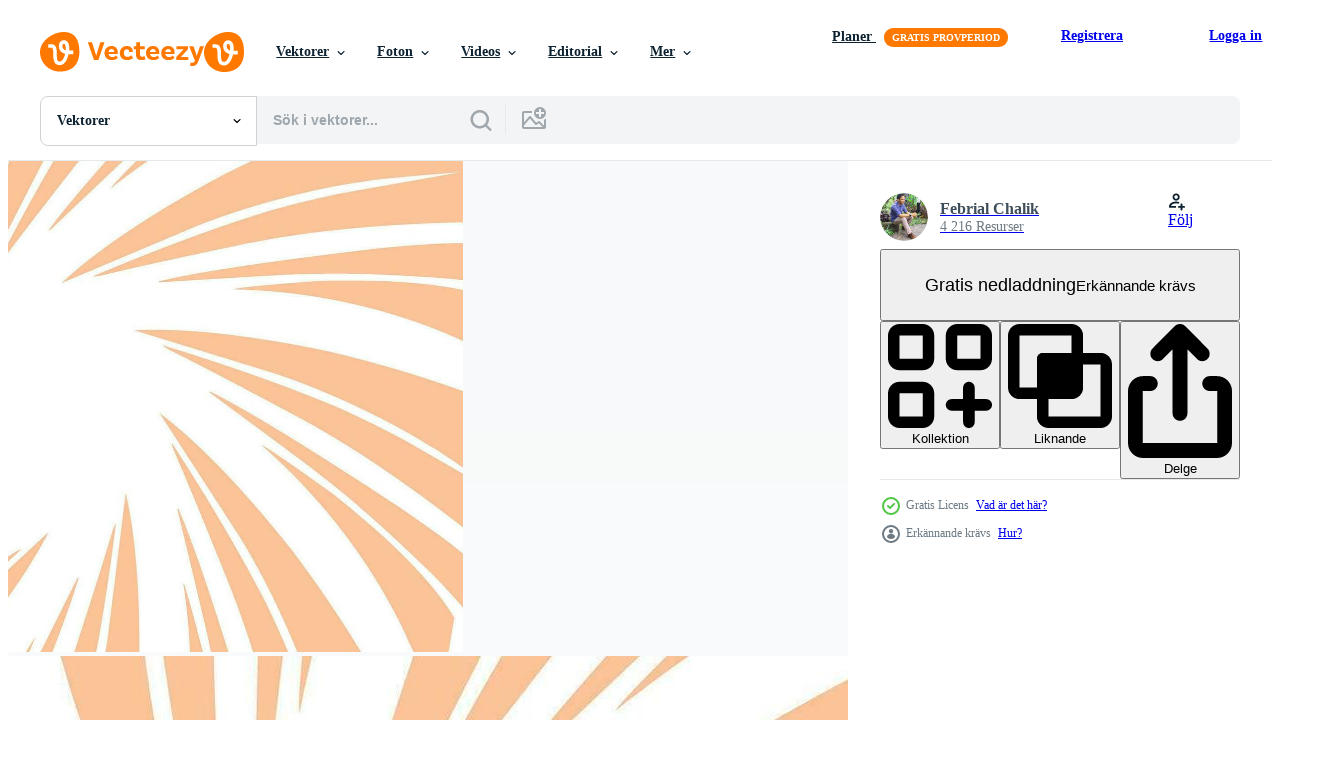

--- FILE ---
content_type: text/html; charset=utf-8
request_url: https://sv.vecteezy.com/resources/36195041/show_related_grids_async_content
body_size: 12486
content:
<turbo-frame id="show-related-resources">

  <div data-conversions-category="Relaterade Vektorer" class="">
    <h2 class="ez-resource-related__header">
      Relaterade Vektorer
    </h2>

    <ul class="ez-resource-grid ez-resource-grid--main-grid  is-hidden" id="false" data-controller="grid contributor-info" data-grid-track-truncation-value="false" data-max-rows="50" data-row-height="240" data-instant-grid="false" data-truncate-results="false" data-testid="related-resources" data-labels="editable free" style="--editable: &#39;Redigerbar&#39;;--free: &#39;Fri&#39;;">

  <li class="ez-resource-grid__item ez-resource-thumb ez-resource-thumb--pro" data-controller="grid-item-decorator" data-position="{{position}}" data-item-id="27972624" data-pro="true" data-grid-target="gridItem" data-w="200" data-h="200" data-grid-item-decorator-free-label-value="Fri" data-action="mouseenter-&gt;grid-item-decorator#hoverThumb:once" data-grid-item-decorator-item-pro-param="Pro" data-grid-item-decorator-resource-id-param="27972624" data-grid-item-decorator-content-type-param="Content-vector" data-grid-item-decorator-image-src-param="https://static.vecteezy.com/system/resources/previews/027/972/624/non_2x/bright-red-rays-background-comics-pop-art-style-illustration-vector.jpg" data-grid-item-decorator-pinterest-url-param="https://sv.vecteezy.com/vektor-konst/27972624-ljus-rod-stralar-bakgrund-serier-pop-konst-stil-vektor-illustration" data-grid-item-decorator-seo-page-description-param="ljus röd strålar bakgrund. serier, pop- konst stil. vektor illustration" data-grid-item-decorator-user-id-param="5563725" data-grid-item-decorator-user-display-name-param="Bagus Wahyu" data-grid-item-decorator-avatar-src-param="https://static.vecteezy.com/system/user/avatar/5563725/medium_12657212_999676803439603_8099100461592736958_o.jpg" data-grid-item-decorator-uploads-path-param="/medlemmar/baguswahyu/uploads">

  <script type="application/ld+json" id="media_schema">
  {"@context":"https://schema.org","@type":"ImageObject","name":"ljus röd strålar bakgrund. serier, pop- konst stil. vektor illustration","uploadDate":"2023-08-29T23:06:07-05:00","thumbnailUrl":"https://static.vecteezy.com/ti/gratis-vektor/t1/27972624-ljus-rod-stralar-bakgrund-serier-pop-konst-stil-vektor-illustration-vector.jpg","contentUrl":"https://static.vecteezy.com/ti/gratis-vektor/p1/27972624-ljus-rod-stralar-bakgrund-serier-pop-konst-stil-vektor-illustration-vector.jpg","sourceOrganization":"Vecteezy","license":"https://support.vecteezy.com/sv/nya-vecteezy-licensiering-ByHivesvt","acquireLicensePage":"https://sv.vecteezy.com/vektor-konst/27972624-ljus-rod-stralar-bakgrund-serier-pop-konst-stil-vektor-illustration","creator":{"@type":"Person","name":"Bagus Wahyu"},"copyrightNotice":"Bagus Wahyu","creditText":"Vecteezy"}
</script>


<a href="/vektor-konst/27972624-ljus-rod-stralar-bakgrund-serier-pop-konst-stil-vektor-illustration" class="ez-resource-thumb__link" title="ljus röd strålar bakgrund. serier, pop- konst stil. vektor illustration" style="--height: 200; --width: 200; " data-action="click-&gt;grid#trackResourceClick mouseenter-&gt;grid#trackResourceHover" data-content-type="vector" data-controller="ez-hover-intent" data-previews-srcs="[&quot;https://static.vecteezy.com/ti/gratis-vektor/p1/27972624-ljus-rod-stralar-bakgrund-serier-pop-konst-stil-vektor-illustration-vector.jpg&quot;,&quot;https://static.vecteezy.com/ti/gratis-vektor/p2/27972624-ljus-rod-stralar-bakgrund-serier-pop-konst-stil-vektor-illustration-vector.jpg&quot;]" data-pro="true" data-resource-id="27972624" data-grid-item-decorator-target="link">
    <img src="https://static.vecteezy.com/ti/gratis-vektor/t2/27972624-ljus-rod-stralar-bakgrund-serier-pop-konst-stil-vektor-illustration-vector.jpg" srcset="https://static.vecteezy.com/ti/gratis-vektor/t1/27972624-ljus-rod-stralar-bakgrund-serier-pop-konst-stil-vektor-illustration-vector.jpg 2x, https://static.vecteezy.com/ti/gratis-vektor/t2/27972624-ljus-rod-stralar-bakgrund-serier-pop-konst-stil-vektor-illustration-vector.jpg 1x" class="ez-resource-thumb__img" loading="lazy" decoding="async" width="200" height="200" alt="ljus röd strålar bakgrund. serier, pop- konst stil. vektor illustration">

</a>

  <div class="ez-resource-thumb__label-wrap"></div>
  

  <div class="ez-resource-thumb__hover-state"></div>
</li><li class="ez-resource-grid__item ez-resource-thumb ez-resource-thumb--pro" data-controller="grid-item-decorator" data-position="{{position}}" data-item-id="35319528" data-pro="true" data-grid-target="gridItem" data-w="400" data-h="200" data-grid-item-decorator-free-label-value="Fri" data-action="mouseenter-&gt;grid-item-decorator#hoverThumb:once" data-grid-item-decorator-item-pro-param="Pro" data-grid-item-decorator-resource-id-param="35319528" data-grid-item-decorator-content-type-param="Content-vector" data-grid-item-decorator-image-src-param="https://static.vecteezy.com/system/resources/previews/035/319/528/non_2x/manga-style-radial-speed-striped-background-vector.jpg" data-grid-item-decorator-pinterest-url-param="https://sv.vecteezy.com/vektor-konst/35319528-manga-stil-radiell-hastighet-randig-bakgrund" data-grid-item-decorator-seo-page-description-param="manga stil radiell hastighet randig bakgrund." data-grid-item-decorator-user-id-param="16143633" data-grid-item-decorator-user-display-name-param="Aleksandra Kuznetsova" data-grid-item-decorator-avatar-src-param="https://static.vecteezy.com/system/user/avatar/16143633/medium_Untitled-1.jpg" data-grid-item-decorator-uploads-path-param="/medlemmar/alexatravel2010431839/uploads">

  <script type="application/ld+json" id="media_schema">
  {"@context":"https://schema.org","@type":"ImageObject","name":"manga stil radiell hastighet randig bakgrund.","uploadDate":"2023-12-08T06:44:29-06:00","thumbnailUrl":"https://static.vecteezy.com/ti/gratis-vektor/t1/35319528-manga-stil-radiell-hastighet-randig-bakgrund-vector.jpg","contentUrl":"https://static.vecteezy.com/ti/gratis-vektor/p1/35319528-manga-stil-radiell-hastighet-randig-bakgrund-vector.jpg","sourceOrganization":"Vecteezy","license":"https://support.vecteezy.com/sv/nya-vecteezy-licensiering-ByHivesvt","acquireLicensePage":"https://sv.vecteezy.com/vektor-konst/35319528-manga-stil-radiell-hastighet-randig-bakgrund","creator":{"@type":"Person","name":"Aleksandra Kuznetsova"},"copyrightNotice":"Aleksandra Kuznetsova","creditText":"Vecteezy"}
</script>


<a href="/vektor-konst/35319528-manga-stil-radiell-hastighet-randig-bakgrund" class="ez-resource-thumb__link" title="manga stil radiell hastighet randig bakgrund." style="--height: 200; --width: 400; " data-action="click-&gt;grid#trackResourceClick mouseenter-&gt;grid#trackResourceHover" data-content-type="vector" data-controller="ez-hover-intent" data-previews-srcs="[&quot;https://static.vecteezy.com/ti/gratis-vektor/p1/35319528-manga-stil-radiell-hastighet-randig-bakgrund-vector.jpg&quot;,&quot;https://static.vecteezy.com/ti/gratis-vektor/p2/35319528-manga-stil-radiell-hastighet-randig-bakgrund-vector.jpg&quot;]" data-pro="true" data-resource-id="35319528" data-grid-item-decorator-target="link">
    <img src="https://static.vecteezy.com/ti/gratis-vektor/t2/35319528-manga-stil-radiell-hastighet-randig-bakgrund-vector.jpg" srcset="https://static.vecteezy.com/ti/gratis-vektor/t1/35319528-manga-stil-radiell-hastighet-randig-bakgrund-vector.jpg 2x, https://static.vecteezy.com/ti/gratis-vektor/t2/35319528-manga-stil-radiell-hastighet-randig-bakgrund-vector.jpg 1x" class="ez-resource-thumb__img" loading="lazy" decoding="async" width="400" height="200" alt="manga stil radiell hastighet randig bakgrund. vektor">

</a>

  <div class="ez-resource-thumb__label-wrap"></div>
  

  <div class="ez-resource-thumb__hover-state"></div>
</li><li class="ez-resource-grid__item ez-resource-thumb ez-resource-thumb--pro" data-controller="grid-item-decorator" data-position="{{position}}" data-item-id="45931541" data-pro="true" data-grid-target="gridItem" data-w="379" data-h="200" data-grid-item-decorator-free-label-value="Fri" data-action="mouseenter-&gt;grid-item-decorator#hoverThumb:once" data-grid-item-decorator-item-pro-param="Pro" data-grid-item-decorator-resource-id-param="45931541" data-grid-item-decorator-content-type-param="Content-vector" data-grid-item-decorator-image-src-param="https://static.vecteezy.com/system/resources/previews/045/931/541/non_2x/simple-gradient-solar-flare-in-vibrant-reds-blank-horizontal-plain-background-vector.jpg" data-grid-item-decorator-pinterest-url-param="https://sv.vecteezy.com/vektor-konst/45931541-enkel-lutning-sol-blossa-i-vibrerande-reds-tom-horisontell-enkel-bakgrund" data-grid-item-decorator-seo-page-description-param="enkel lutning sol- blossa i vibrerande reds tom horisontell enkel bakgrund" data-grid-item-decorator-user-id-param="7992416" data-grid-item-decorator-user-display-name-param="Sudrajat Design" data-grid-item-decorator-avatar-src-param="https://static.vecteezy.com/system/user/avatar/7992416/medium_PXL_20241019_113658177_2.jpg" data-grid-item-decorator-uploads-path-param="/medlemmar/suderajart_graphic/uploads">

  <script type="application/ld+json" id="media_schema">
  {"@context":"https://schema.org","@type":"ImageObject","name":"enkel lutning sol- blossa i vibrerande reds tom horisontell enkel bakgrund","uploadDate":"2024-06-01T07:38:28-05:00","thumbnailUrl":"https://static.vecteezy.com/ti/gratis-vektor/t1/45931541-enkel-lutning-sol-blossa-i-vibrerande-reds-tom-horisontell-enkel-bakgrund-vector.jpg","contentUrl":"https://static.vecteezy.com/ti/gratis-vektor/p1/45931541-enkel-lutning-sol-blossa-i-vibrerande-reds-tom-horisontell-enkel-bakgrund-vector.jpg","sourceOrganization":"Vecteezy","license":"https://support.vecteezy.com/sv/nya-vecteezy-licensiering-ByHivesvt","acquireLicensePage":"https://sv.vecteezy.com/vektor-konst/45931541-enkel-lutning-sol-blossa-i-vibrerande-reds-tom-horisontell-enkel-bakgrund","creator":{"@type":"Person","name":"Sudrajat Design"},"copyrightNotice":"Sudrajat Design","creditText":"Vecteezy"}
</script>


<a href="/vektor-konst/45931541-enkel-lutning-sol-blossa-i-vibrerande-reds-tom-horisontell-enkel-bakgrund" class="ez-resource-thumb__link" title="enkel lutning sol- blossa i vibrerande reds tom horisontell enkel bakgrund" style="--height: 200; --width: 379; " data-action="click-&gt;grid#trackResourceClick mouseenter-&gt;grid#trackResourceHover" data-content-type="vector" data-controller="ez-hover-intent" data-previews-srcs="[&quot;https://static.vecteezy.com/ti/gratis-vektor/p1/45931541-enkel-lutning-sol-blossa-i-vibrerande-reds-tom-horisontell-enkel-bakgrund-vector.jpg&quot;,&quot;https://static.vecteezy.com/ti/gratis-vektor/p2/45931541-enkel-lutning-sol-blossa-i-vibrerande-reds-tom-horisontell-enkel-bakgrund-vector.jpg&quot;]" data-pro="true" data-resource-id="45931541" data-grid-item-decorator-target="link">
    <img src="https://static.vecteezy.com/ti/gratis-vektor/t2/45931541-enkel-lutning-sol-blossa-i-vibrerande-reds-tom-horisontell-enkel-bakgrund-vector.jpg" srcset="https://static.vecteezy.com/ti/gratis-vektor/t1/45931541-enkel-lutning-sol-blossa-i-vibrerande-reds-tom-horisontell-enkel-bakgrund-vector.jpg 2x, https://static.vecteezy.com/ti/gratis-vektor/t2/45931541-enkel-lutning-sol-blossa-i-vibrerande-reds-tom-horisontell-enkel-bakgrund-vector.jpg 1x" class="ez-resource-thumb__img" loading="lazy" decoding="async" width="379" height="200" alt="enkel lutning sol- blossa i vibrerande reds tom horisontell enkel bakgrund vektor">

</a>

  <div class="ez-resource-thumb__label-wrap"></div>
  

  <div class="ez-resource-thumb__hover-state"></div>
</li><li class="ez-resource-grid__item ez-resource-thumb ez-resource-thumb--pro" data-controller="grid-item-decorator" data-position="{{position}}" data-item-id="46916123" data-pro="true" data-grid-target="gridItem" data-w="400" data-h="200" data-grid-item-decorator-free-label-value="Fri" data-action="mouseenter-&gt;grid-item-decorator#hoverThumb:once" data-grid-item-decorator-item-pro-param="Pro" data-grid-item-decorator-resource-id-param="46916123" data-grid-item-decorator-content-type-param="Content-vector" data-grid-item-decorator-image-src-param="https://static.vecteezy.com/system/resources/previews/046/916/123/non_2x/blue-neon-wave-line-effect-of-light-glow-curves-vector.jpg" data-grid-item-decorator-pinterest-url-param="https://sv.vecteezy.com/vektor-konst/46916123-bla-neon-vinka-linje-effekt-av-ljus-glod-kurvor" data-grid-item-decorator-seo-page-description-param="blå neon Vinka linje effekt av ljus glöd kurvor" data-grid-item-decorator-user-id-param="14346469" data-grid-item-decorator-user-display-name-param="Anzhela Buch" data-grid-item-decorator-avatar-src-param="https://static.vecteezy.com/system/user/avatar/14346469/medium_seamartini_cartoon_book_and_cartoon_bee_--ar_169_--stylize_500_3faa5760-22ac-4987-b077-7d7453cc0834.png" data-grid-item-decorator-uploads-path-param="/medlemmar/anzhela-buch471845/uploads">

  <script type="application/ld+json" id="media_schema">
  {"@context":"https://schema.org","@type":"ImageObject","name":"blå neon Vinka linje effekt av ljus glöd kurvor","uploadDate":"2024-06-27T20:31:45-05:00","thumbnailUrl":"https://static.vecteezy.com/ti/gratis-vektor/t1/46916123-bla-neon-vinka-linje-effekt-av-ljus-glod-kurvor-vector.jpg","contentUrl":"https://static.vecteezy.com/ti/gratis-vektor/p1/46916123-bla-neon-vinka-linje-effekt-av-ljus-glod-kurvor-vector.jpg","sourceOrganization":"Vecteezy","license":"https://support.vecteezy.com/sv/nya-vecteezy-licensiering-ByHivesvt","acquireLicensePage":"https://sv.vecteezy.com/vektor-konst/46916123-bla-neon-vinka-linje-effekt-av-ljus-glod-kurvor","creator":{"@type":"Person","name":"Anzhela Buch"},"copyrightNotice":"Anzhela Buch","creditText":"Vecteezy"}
</script>


<a href="/vektor-konst/46916123-bla-neon-vinka-linje-effekt-av-ljus-glod-kurvor" class="ez-resource-thumb__link" title="blå neon Vinka linje effekt av ljus glöd kurvor" style="--height: 200; --width: 400; " data-action="click-&gt;grid#trackResourceClick mouseenter-&gt;grid#trackResourceHover" data-content-type="vector" data-controller="ez-hover-intent" data-previews-srcs="[&quot;https://static.vecteezy.com/ti/gratis-vektor/p1/46916123-bla-neon-vinka-linje-effekt-av-ljus-glod-kurvor-vector.jpg&quot;,&quot;https://static.vecteezy.com/ti/gratis-vektor/p2/46916123-bla-neon-vinka-linje-effekt-av-ljus-glod-kurvor-vector.jpg&quot;]" data-pro="true" data-resource-id="46916123" data-grid-item-decorator-target="link">
    <img src="https://static.vecteezy.com/ti/gratis-vektor/t2/46916123-bla-neon-vinka-linje-effekt-av-ljus-glod-kurvor-vector.jpg" srcset="https://static.vecteezy.com/ti/gratis-vektor/t1/46916123-bla-neon-vinka-linje-effekt-av-ljus-glod-kurvor-vector.jpg 2x, https://static.vecteezy.com/ti/gratis-vektor/t2/46916123-bla-neon-vinka-linje-effekt-av-ljus-glod-kurvor-vector.jpg 1x" class="ez-resource-thumb__img" loading="lazy" decoding="async" width="400" height="200" alt="blå neon Vinka linje effekt av ljus glöd kurvor vektor">

</a>

  <div class="ez-resource-thumb__label-wrap"></div>
  

  <div class="ez-resource-thumb__hover-state"></div>
</li><li class="ez-resource-grid__item ez-resource-thumb ez-resource-thumb--pro" data-controller="grid-item-decorator" data-position="{{position}}" data-item-id="25535431" data-pro="true" data-grid-target="gridItem" data-w="294" data-h="200" data-grid-item-decorator-free-label-value="Fri" data-action="mouseenter-&gt;grid-item-decorator#hoverThumb:once" data-grid-item-decorator-item-pro-param="Pro" data-grid-item-decorator-resource-id-param="25535431" data-grid-item-decorator-content-type-param="Content-vector" data-grid-item-decorator-image-src-param="https://static.vecteezy.com/system/resources/previews/025/535/431/non_2x/abstract-psychedelic-spining-retro-burst-background-vector.jpg" data-grid-item-decorator-pinterest-url-param="https://sv.vecteezy.com/vektor-konst/25535431-abstrakt-psychedelic-spining-retro-brista-bakgrund" data-grid-item-decorator-seo-page-description-param="abstrakt psychedelic spining retro brista bakgrund" data-grid-item-decorator-user-id-param="5064883" data-grid-item-decorator-user-display-name-param="Roni Nurdiansyah" data-grid-item-decorator-avatar-src-param="https://static.vecteezy.com/system/user/avatar/5064883/medium_Asset_12_10x-100.jpg" data-grid-item-decorator-uploads-path-param="/medlemmar/armagadon/uploads">

  <script type="application/ld+json" id="media_schema">
  {"@context":"https://schema.org","@type":"ImageObject","name":"abstrakt psychedelic spining retro brista bakgrund","uploadDate":"2023-07-11T12:41:39-05:00","thumbnailUrl":"https://static.vecteezy.com/ti/gratis-vektor/t1/25535431-abstrakt-psychedelic-spining-retro-brista-bakgrund-vector.jpg","contentUrl":"https://static.vecteezy.com/ti/gratis-vektor/p1/25535431-abstrakt-psychedelic-spining-retro-brista-bakgrund-vector.jpg","sourceOrganization":"Vecteezy","license":"https://support.vecteezy.com/sv/nya-vecteezy-licensiering-ByHivesvt","acquireLicensePage":"https://sv.vecteezy.com/vektor-konst/25535431-abstrakt-psychedelic-spining-retro-brista-bakgrund","creator":{"@type":"Person","name":"Roni Nurdiansyah"},"copyrightNotice":"Roni Nurdiansyah","creditText":"Vecteezy"}
</script>


<a href="/vektor-konst/25535431-abstrakt-psychedelic-spining-retro-brista-bakgrund" class="ez-resource-thumb__link" title="abstrakt psychedelic spining retro brista bakgrund" style="--height: 200; --width: 294; " data-action="click-&gt;grid#trackResourceClick mouseenter-&gt;grid#trackResourceHover" data-content-type="vector" data-controller="ez-hover-intent" data-previews-srcs="[&quot;https://static.vecteezy.com/ti/gratis-vektor/p1/25535431-abstrakt-psychedelic-spining-retro-brista-bakgrund-vector.jpg&quot;,&quot;https://static.vecteezy.com/ti/gratis-vektor/p2/25535431-abstrakt-psychedelic-spining-retro-brista-bakgrund-vector.jpg&quot;]" data-pro="true" data-resource-id="25535431" data-grid-item-decorator-target="link">
    <img src="https://static.vecteezy.com/ti/gratis-vektor/t2/25535431-abstrakt-psychedelic-spining-retro-brista-bakgrund-vector.jpg" srcset="https://static.vecteezy.com/ti/gratis-vektor/t1/25535431-abstrakt-psychedelic-spining-retro-brista-bakgrund-vector.jpg 2x, https://static.vecteezy.com/ti/gratis-vektor/t2/25535431-abstrakt-psychedelic-spining-retro-brista-bakgrund-vector.jpg 1x" class="ez-resource-thumb__img" loading="lazy" decoding="async" width="294" height="200" alt="abstrakt psychedelic spining retro brista bakgrund vektor">

</a>

  <div class="ez-resource-thumb__label-wrap"></div>
  

  <div class="ez-resource-thumb__hover-state"></div>
</li><li class="ez-resource-grid__item ez-resource-thumb ez-resource-thumb--pro" data-controller="grid-item-decorator" data-position="{{position}}" data-item-id="22092409" data-pro="true" data-grid-target="gridItem" data-w="406" data-h="200" data-grid-item-decorator-free-label-value="Fri" data-action="mouseenter-&gt;grid-item-decorator#hoverThumb:once" data-grid-item-decorator-item-pro-param="Pro" data-grid-item-decorator-resource-id-param="22092409" data-grid-item-decorator-content-type-param="Content-vector" data-grid-item-decorator-image-src-param="https://static.vecteezy.com/system/resources/previews/022/092/409/non_2x/illustration-of-gradient-red-sunrays-backgrounds-for-ecommerce-signs-retail-shopping-advertisement-business-agency-ads-campaign-marketing-backdrops-space-landing-pages-header-webs-motion-vector.jpg" data-grid-item-decorator-pinterest-url-param="https://sv.vecteezy.com/vektor-konst/[base64]" data-grid-item-decorator-seo-page-description-param="vektor illustration av lutning röd solstrålar bakgrunder för e-handel tecken detaljhandeln handla, annons företag byrå, annonser kampanj marknadsföring, bakgrunder Plats, landning sidor, rubrik nät, rörelse" data-grid-item-decorator-user-id-param="7125712" data-grid-item-decorator-user-display-name-param="Ichda Alimul Khakim Khakim" data-grid-item-decorator-avatar-src-param="https://static.vecteezy.com/system/user/avatar/7125712/medium_chadjoereiz.jpg" data-grid-item-decorator-uploads-path-param="/medlemmar/chagiya1818/uploads">

  <script type="application/ld+json" id="media_schema">
  {"@context":"https://schema.org","@type":"ImageObject","name":"vektor illustration av lutning röd solstrålar bakgrunder för e-handel tecken detaljhandeln handla, annons företag byrå, annonser kampanj marknadsföring, bakgrunder Plats, landning sidor, rubrik nät, rörelse","uploadDate":"2023-03-31T09:22:11-05:00","thumbnailUrl":"https://static.vecteezy.com/ti/gratis-vektor/t1/[base64].jpg","contentUrl":"https://static.vecteezy.com/ti/gratis-vektor/p1/[base64].jpg","sourceOrganization":"Vecteezy","license":"https://support.vecteezy.com/sv/nya-vecteezy-licensiering-ByHivesvt","acquireLicensePage":"https://sv.vecteezy.com/vektor-konst/[base64]","creator":{"@type":"Person","name":"Ichda Alimul Khakim Khakim"},"copyrightNotice":"Ichda Alimul Khakim Khakim","creditText":"Vecteezy"}
</script>


<a href="/vektor-konst/[base64]" class="ez-resource-thumb__link" title="vektor illustration av lutning röd solstrålar bakgrunder för e-handel tecken detaljhandeln handla, annons företag byrå, annonser kampanj marknadsföring, bakgrunder Plats, landning sidor, rubrik nät, rörelse" style="--height: 200; --width: 406; " data-action="click-&gt;grid#trackResourceClick mouseenter-&gt;grid#trackResourceHover" data-content-type="vector" data-controller="ez-hover-intent" data-previews-srcs="[&quot;https://static.vecteezy.com/ti/gratis-vektor/p1/[base64].jpg&quot;,&quot;https://static.vecteezy.com/ti/gratis-vektor/p2/[base64].jpg&quot;]" data-pro="true" data-resource-id="22092409" data-grid-item-decorator-target="link">
    <img src="https://static.vecteezy.com/ti/gratis-vektor/t2/[base64].jpg" srcset="https://static.vecteezy.com/ti/gratis-vektor/t1/[base64].jpg 2x, https://static.vecteezy.com/ti/gratis-vektor/t2/[base64].jpg 1x" class="ez-resource-thumb__img" loading="lazy" decoding="async" width="406" height="200" alt="vektor illustration av lutning röd solstrålar bakgrunder för e-handel tecken detaljhandeln handla, annons företag byrå, annonser kampanj marknadsföring, bakgrunder Plats, landning sidor, rubrik nät, rörelse">

</a>

  <div class="ez-resource-thumb__label-wrap"></div>
  

  <div class="ez-resource-thumb__hover-state"></div>
</li><li class="ez-resource-grid__item ez-resource-thumb ez-resource-thumb--pro" data-controller="grid-item-decorator" data-position="{{position}}" data-item-id="42664561" data-pro="true" data-grid-target="gridItem" data-w="106" data-h="200" data-grid-item-decorator-free-label-value="Fri" data-action="mouseenter-&gt;grid-item-decorator#hoverThumb:once" data-grid-item-decorator-item-pro-param="Pro" data-grid-item-decorator-resource-id-param="42664561" data-grid-item-decorator-content-type-param="Content-vector" data-grid-item-decorator-image-src-param="https://static.vecteezy.com/system/resources/previews/042/664/561/non_2x/simple-gradient-aqua-blue-rays-radial-swirl-light-burst-in-blank-vertical-plain-background-vector.jpg" data-grid-item-decorator-pinterest-url-param="https://sv.vecteezy.com/vektor-konst/42664561-enkel-lutning-aqua-bla-stralar-radiell-virvla-runt-ljus-brista-i-tom-vertikal-vektor-enkel-bakgrund" data-grid-item-decorator-seo-page-description-param="enkel lutning aqua blå strålar radiell virvla runt ljus brista i tom vertikal vektor enkel bakgrund" data-grid-item-decorator-user-id-param="7992416" data-grid-item-decorator-user-display-name-param="Sudrajat Design" data-grid-item-decorator-avatar-src-param="https://static.vecteezy.com/system/user/avatar/7992416/medium_PXL_20241019_113658177_2.jpg" data-grid-item-decorator-uploads-path-param="/medlemmar/suderajart_graphic/uploads">

  <script type="application/ld+json" id="media_schema">
  {"@context":"https://schema.org","@type":"ImageObject","name":"enkel lutning aqua blå strålar radiell virvla runt ljus brista i tom vertikal vektor enkel bakgrund","uploadDate":"2024-04-12T07:45:00-05:00","thumbnailUrl":"https://static.vecteezy.com/ti/gratis-vektor/t1/42664561-enkel-lutning-aqua-bla-stralar-radiell-virvla-runt-ljus-brista-i-tom-vertikal-vektor-enkel-bakgrund-vector.jpg","contentUrl":"https://static.vecteezy.com/ti/gratis-vektor/p1/42664561-enkel-lutning-aqua-bla-stralar-radiell-virvla-runt-ljus-brista-i-tom-vertikal-vektor-enkel-bakgrund-vector.jpg","sourceOrganization":"Vecteezy","license":"https://support.vecteezy.com/sv/nya-vecteezy-licensiering-ByHivesvt","acquireLicensePage":"https://sv.vecteezy.com/vektor-konst/42664561-enkel-lutning-aqua-bla-stralar-radiell-virvla-runt-ljus-brista-i-tom-vertikal-vektor-enkel-bakgrund","creator":{"@type":"Person","name":"Sudrajat Design"},"copyrightNotice":"Sudrajat Design","creditText":"Vecteezy"}
</script>


<a href="/vektor-konst/42664561-enkel-lutning-aqua-bla-stralar-radiell-virvla-runt-ljus-brista-i-tom-vertikal-vektor-enkel-bakgrund" class="ez-resource-thumb__link" title="enkel lutning aqua blå strålar radiell virvla runt ljus brista i tom vertikal vektor enkel bakgrund" style="--height: 200; --width: 106; " data-action="click-&gt;grid#trackResourceClick mouseenter-&gt;grid#trackResourceHover" data-content-type="vector" data-controller="ez-hover-intent" data-previews-srcs="[&quot;https://static.vecteezy.com/ti/gratis-vektor/p1/42664561-enkel-lutning-aqua-bla-stralar-radiell-virvla-runt-ljus-brista-i-tom-vertikal-vektor-enkel-bakgrund-vector.jpg&quot;,&quot;https://static.vecteezy.com/ti/gratis-vektor/p2/42664561-enkel-lutning-aqua-bla-stralar-radiell-virvla-runt-ljus-brista-i-tom-vertikal-vektor-enkel-bakgrund-vector.jpg&quot;]" data-pro="true" data-resource-id="42664561" data-grid-item-decorator-target="link">
    <img src="https://static.vecteezy.com/ti/gratis-vektor/t2/42664561-enkel-lutning-aqua-bla-stralar-radiell-virvla-runt-ljus-brista-i-tom-vertikal-vektor-enkel-bakgrund-vector.jpg" srcset="https://static.vecteezy.com/ti/gratis-vektor/t1/42664561-enkel-lutning-aqua-bla-stralar-radiell-virvla-runt-ljus-brista-i-tom-vertikal-vektor-enkel-bakgrund-vector.jpg 2x, https://static.vecteezy.com/ti/gratis-vektor/t2/42664561-enkel-lutning-aqua-bla-stralar-radiell-virvla-runt-ljus-brista-i-tom-vertikal-vektor-enkel-bakgrund-vector.jpg 1x" class="ez-resource-thumb__img" loading="lazy" decoding="async" width="106" height="200" alt="enkel lutning aqua blå strålar radiell virvla runt ljus brista i tom vertikal vektor enkel bakgrund">

</a>

  <div class="ez-resource-thumb__label-wrap"></div>
  

  <div class="ez-resource-thumb__hover-state"></div>
</li><li class="ez-resource-grid__item ez-resource-thumb ez-resource-thumb--pro" data-controller="grid-item-decorator" data-position="{{position}}" data-item-id="42664590" data-pro="true" data-grid-target="gridItem" data-w="379" data-h="200" data-grid-item-decorator-free-label-value="Fri" data-action="mouseenter-&gt;grid-item-decorator#hoverThumb:once" data-grid-item-decorator-item-pro-param="Pro" data-grid-item-decorator-resource-id-param="42664590" data-grid-item-decorator-content-type-param="Content-vector" data-grid-item-decorator-image-src-param="https://static.vecteezy.com/system/resources/previews/042/664/590/non_2x/simple-gradient-groovy-rays-of-comic-style-blue-swirl-sunburst-effect-in-blank-horizontal-plain-background-vector.jpg" data-grid-item-decorator-pinterest-url-param="https://sv.vecteezy.com/vektor-konst/42664590-enkel-lutning-haftig-stralar-av-komisk-stil-bla-virvla-runt-sunburst-effekt-i-tom-horisontell-enkel-bakgrund" data-grid-item-decorator-seo-page-description-param="enkel lutning häftig strålar av komisk stil blå virvla runt sunburst effekt i tom horisontell enkel bakgrund" data-grid-item-decorator-user-id-param="7992416" data-grid-item-decorator-user-display-name-param="Sudrajat Design" data-grid-item-decorator-avatar-src-param="https://static.vecteezy.com/system/user/avatar/7992416/medium_PXL_20241019_113658177_2.jpg" data-grid-item-decorator-uploads-path-param="/medlemmar/suderajart_graphic/uploads">

  <script type="application/ld+json" id="media_schema">
  {"@context":"https://schema.org","@type":"ImageObject","name":"enkel lutning häftig strålar av komisk stil blå virvla runt sunburst effekt i tom horisontell enkel bakgrund","uploadDate":"2024-04-12T07:46:53-05:00","thumbnailUrl":"https://static.vecteezy.com/ti/gratis-vektor/t1/42664590-enkel-lutning-haftig-stralar-av-komisk-stil-bla-virvla-runt-sunburst-effekt-i-tom-horisontell-enkel-bakgrund-vector.jpg","contentUrl":"https://static.vecteezy.com/ti/gratis-vektor/p1/42664590-enkel-lutning-haftig-stralar-av-komisk-stil-bla-virvla-runt-sunburst-effekt-i-tom-horisontell-enkel-bakgrund-vector.jpg","sourceOrganization":"Vecteezy","license":"https://support.vecteezy.com/sv/nya-vecteezy-licensiering-ByHivesvt","acquireLicensePage":"https://sv.vecteezy.com/vektor-konst/42664590-enkel-lutning-haftig-stralar-av-komisk-stil-bla-virvla-runt-sunburst-effekt-i-tom-horisontell-enkel-bakgrund","creator":{"@type":"Person","name":"Sudrajat Design"},"copyrightNotice":"Sudrajat Design","creditText":"Vecteezy"}
</script>


<a href="/vektor-konst/42664590-enkel-lutning-haftig-stralar-av-komisk-stil-bla-virvla-runt-sunburst-effekt-i-tom-horisontell-enkel-bakgrund" class="ez-resource-thumb__link" title="enkel lutning häftig strålar av komisk stil blå virvla runt sunburst effekt i tom horisontell enkel bakgrund" style="--height: 200; --width: 379; " data-action="click-&gt;grid#trackResourceClick mouseenter-&gt;grid#trackResourceHover" data-content-type="vector" data-controller="ez-hover-intent" data-previews-srcs="[&quot;https://static.vecteezy.com/ti/gratis-vektor/p1/42664590-enkel-lutning-haftig-stralar-av-komisk-stil-bla-virvla-runt-sunburst-effekt-i-tom-horisontell-enkel-bakgrund-vector.jpg&quot;,&quot;https://static.vecteezy.com/ti/gratis-vektor/p2/42664590-enkel-lutning-haftig-stralar-av-komisk-stil-bla-virvla-runt-sunburst-effekt-i-tom-horisontell-enkel-bakgrund-vector.jpg&quot;]" data-pro="true" data-resource-id="42664590" data-grid-item-decorator-target="link">
    <img src="https://static.vecteezy.com/ti/gratis-vektor/t2/42664590-enkel-lutning-haftig-stralar-av-komisk-stil-bla-virvla-runt-sunburst-effekt-i-tom-horisontell-enkel-bakgrund-vector.jpg" srcset="https://static.vecteezy.com/ti/gratis-vektor/t1/42664590-enkel-lutning-haftig-stralar-av-komisk-stil-bla-virvla-runt-sunburst-effekt-i-tom-horisontell-enkel-bakgrund-vector.jpg 2x, https://static.vecteezy.com/ti/gratis-vektor/t2/42664590-enkel-lutning-haftig-stralar-av-komisk-stil-bla-virvla-runt-sunburst-effekt-i-tom-horisontell-enkel-bakgrund-vector.jpg 1x" class="ez-resource-thumb__img" loading="lazy" decoding="async" width="379" height="200" alt="enkel lutning häftig strålar av komisk stil blå virvla runt sunburst effekt i tom horisontell enkel bakgrund vektor">

</a>

  <div class="ez-resource-thumb__label-wrap"></div>
  

  <div class="ez-resource-thumb__hover-state"></div>
</li><li class="ez-resource-grid__item ez-resource-thumb ez-resource-thumb--pro" data-controller="grid-item-decorator" data-position="{{position}}" data-item-id="19153348" data-pro="true" data-grid-target="gridItem" data-w="406" data-h="200" data-grid-item-decorator-free-label-value="Fri" data-action="mouseenter-&gt;grid-item-decorator#hoverThumb:once" data-grid-item-decorator-item-pro-param="Pro" data-grid-item-decorator-resource-id-param="19153348" data-grid-item-decorator-content-type-param="Content-vector" data-grid-item-decorator-image-src-param="https://static.vecteezy.com/system/resources/previews/019/153/348/non_2x/abstract-green-background-with-rays-and-space-for-text-wallpaper-web-page-background-web-banners-e-commerce-signs-retail-shopping-advertisement-business-agency-ads-campaign-marketing-backdrops-vector.jpg" data-grid-item-decorator-pinterest-url-param="https://sv.vecteezy.com/vektor-konst/[base64]" data-grid-item-decorator-seo-page-description-param="abstrakt grön bakgrund med strålar och Plats för text, tapet, webb sida bakgrund, webb banderoller, e handel tecken detaljhandeln handla, annons företag byrå, annonser kampanj marknadsföring, bakgrunder" data-grid-item-decorator-user-id-param="7125712" data-grid-item-decorator-user-display-name-param="Ichda Alimul Khakim Khakim" data-grid-item-decorator-avatar-src-param="https://static.vecteezy.com/system/user/avatar/7125712/medium_chadjoereiz.jpg" data-grid-item-decorator-uploads-path-param="/medlemmar/chagiya1818/uploads">

  <script type="application/ld+json" id="media_schema">
  {"@context":"https://schema.org","@type":"ImageObject","name":"abstrakt grön bakgrund med strålar och Plats för text, tapet, webb sida bakgrund, webb banderoller, e handel tecken detaljhandeln handla, annons företag byrå, annonser kampanj marknadsföring, bakgrunder","uploadDate":"2023-02-07T23:23:19-06:00","thumbnailUrl":"https://static.vecteezy.com/ti/gratis-vektor/t1/[base64].jpg","contentUrl":"https://static.vecteezy.com/ti/gratis-vektor/p1/[base64].jpg","sourceOrganization":"Vecteezy","license":"https://support.vecteezy.com/sv/nya-vecteezy-licensiering-ByHivesvt","acquireLicensePage":"https://sv.vecteezy.com/vektor-konst/[base64]","creator":{"@type":"Person","name":"Ichda Alimul Khakim Khakim"},"copyrightNotice":"Ichda Alimul Khakim Khakim","creditText":"Vecteezy"}
</script>


<a href="/vektor-konst/[base64]" class="ez-resource-thumb__link" title="abstrakt grön bakgrund med strålar och Plats för text, tapet, webb sida bakgrund, webb banderoller, e handel tecken detaljhandeln handla, annons företag byrå, annonser kampanj marknadsföring, bakgrunder" style="--height: 200; --width: 406; " data-action="click-&gt;grid#trackResourceClick mouseenter-&gt;grid#trackResourceHover" data-content-type="vector" data-controller="ez-hover-intent" data-previews-srcs="[&quot;https://static.vecteezy.com/ti/gratis-vektor/p1/[base64].jpg&quot;,&quot;https://static.vecteezy.com/ti/gratis-vektor/p2/[base64].jpg&quot;]" data-pro="true" data-resource-id="19153348" data-grid-item-decorator-target="link">
    <img src="https://static.vecteezy.com/ti/gratis-vektor/t2/[base64].jpg" srcset="https://static.vecteezy.com/ti/gratis-vektor/t1/[base64].jpg 2x, https://static.vecteezy.com/ti/gratis-vektor/t2/[base64].jpg 1x" class="ez-resource-thumb__img" loading="lazy" decoding="async" width="406" height="200" alt="abstrakt grön bakgrund med strålar och Plats för text, tapet, webb sida bakgrund, webb banderoller, e handel tecken detaljhandeln handla, annons företag byrå, annonser kampanj marknadsföring, bakgrunder vektor">

</a>

  <div class="ez-resource-thumb__label-wrap"></div>
  

  <div class="ez-resource-thumb__hover-state"></div>
</li><li class="ez-resource-grid__item ez-resource-thumb ez-resource-thumb--pro" data-controller="grid-item-decorator" data-position="{{position}}" data-item-id="41854275" data-pro="true" data-grid-target="gridItem" data-w="334" data-h="200" data-grid-item-decorator-free-label-value="Fri" data-action="mouseenter-&gt;grid-item-decorator#hoverThumb:once" data-grid-item-decorator-item-pro-param="Pro" data-grid-item-decorator-resource-id-param="41854275" data-grid-item-decorator-content-type-param="Content-vector" data-grid-item-decorator-image-src-param="https://static.vecteezy.com/system/resources/previews/041/854/275/non_2x/modern-wave-curve-abstract-presentation-background-luxury-paper-cut-background-abstract-decoration-golden-pattern-halftone-gradients-illustration-yellow-color-background-vector.jpg" data-grid-item-decorator-pinterest-url-param="https://sv.vecteezy.com/vektor-konst/41854275-modern-vinka-kurva-abstrakt-presentation-bakgrund-lyx-papperssar-bakgrund-abstrakt-dekoration-gyllene-monster-halvton-gradienter-vektor-illustration-gul-farg-bakgrund" data-grid-item-decorator-seo-page-description-param="modern Vinka kurva abstrakt presentation bakgrund. lyx papperssår bakgrund. abstrakt dekoration, gyllene mönster, halvton gradienter vektor illustration. gul Färg bakgrund" data-grid-item-decorator-user-id-param="15772708" data-grid-item-decorator-user-display-name-param="MIS AJMIRY BEGUM" data-grid-item-decorator-avatar-src-param="https://static.vecteezy.com/system/user/avatar/15772708/medium_pikaso_enhance__none_4K_Standard_r_c_.jpeg" data-grid-item-decorator-uploads-path-param="/medlemmar/mdikbal200416/uploads">

  <script type="application/ld+json" id="media_schema">
  {"@context":"https://schema.org","@type":"ImageObject","name":"modern Vinka kurva abstrakt presentation bakgrund. lyx papperssår bakgrund. abstrakt dekoration, gyllene mönster, halvton gradienter vektor illustration. gul Färg bakgrund","uploadDate":"2024-03-28T18:21:46-05:00","thumbnailUrl":"https://static.vecteezy.com/ti/gratis-vektor/t1/41854275-modern-vinka-kurva-abstrakt-presentation-bakgrund-lyx-papperssar-bakgrund-abstrakt-dekoration-gyllene-monster-halvton-gradienter-vektor-illustration-gul-farg-bakgrund-vector.jpg","contentUrl":"https://static.vecteezy.com/ti/gratis-vektor/p1/41854275-modern-vinka-kurva-abstrakt-presentation-bakgrund-lyx-papperssar-bakgrund-abstrakt-dekoration-gyllene-monster-halvton-gradienter-vektor-illustration-gul-farg-bakgrund-vector.jpg","sourceOrganization":"Vecteezy","license":"https://support.vecteezy.com/sv/nya-vecteezy-licensiering-ByHivesvt","acquireLicensePage":"https://sv.vecteezy.com/vektor-konst/41854275-modern-vinka-kurva-abstrakt-presentation-bakgrund-lyx-papperssar-bakgrund-abstrakt-dekoration-gyllene-monster-halvton-gradienter-vektor-illustration-gul-farg-bakgrund","creator":{"@type":"Person","name":"MIS AJMIRY BEGUM"},"copyrightNotice":"MIS AJMIRY BEGUM","creditText":"Vecteezy"}
</script>


<a href="/vektor-konst/41854275-modern-vinka-kurva-abstrakt-presentation-bakgrund-lyx-papperssar-bakgrund-abstrakt-dekoration-gyllene-monster-halvton-gradienter-vektor-illustration-gul-farg-bakgrund" class="ez-resource-thumb__link" title="modern Vinka kurva abstrakt presentation bakgrund. lyx papperssår bakgrund. abstrakt dekoration, gyllene mönster, halvton gradienter vektor illustration. gul Färg bakgrund" style="--height: 200; --width: 334; " data-action="click-&gt;grid#trackResourceClick mouseenter-&gt;grid#trackResourceHover" data-content-type="vector" data-controller="ez-hover-intent" data-previews-srcs="[&quot;https://static.vecteezy.com/ti/gratis-vektor/p1/41854275-modern-vinka-kurva-abstrakt-presentation-bakgrund-lyx-papperssar-bakgrund-abstrakt-dekoration-gyllene-monster-halvton-gradienter-vektor-illustration-gul-farg-bakgrund-vector.jpg&quot;,&quot;https://static.vecteezy.com/ti/gratis-vektor/p2/41854275-modern-vinka-kurva-abstrakt-presentation-bakgrund-lyx-papperssar-bakgrund-abstrakt-dekoration-gyllene-monster-halvton-gradienter-vektor-illustration-gul-farg-bakgrund-vector.jpg&quot;]" data-pro="true" data-resource-id="41854275" data-grid-item-decorator-target="link">
    <img src="https://static.vecteezy.com/ti/gratis-vektor/t2/41854275-modern-vinka-kurva-abstrakt-presentation-bakgrund-lyx-papperssar-bakgrund-abstrakt-dekoration-gyllene-monster-halvton-gradienter-vektor-illustration-gul-farg-bakgrund-vector.jpg" srcset="https://static.vecteezy.com/ti/gratis-vektor/t1/41854275-modern-vinka-kurva-abstrakt-presentation-bakgrund-lyx-papperssar-bakgrund-abstrakt-dekoration-gyllene-monster-halvton-gradienter-vektor-illustration-gul-farg-bakgrund-vector.jpg 2x, https://static.vecteezy.com/ti/gratis-vektor/t2/41854275-modern-vinka-kurva-abstrakt-presentation-bakgrund-lyx-papperssar-bakgrund-abstrakt-dekoration-gyllene-monster-halvton-gradienter-vektor-illustration-gul-farg-bakgrund-vector.jpg 1x" class="ez-resource-thumb__img" loading="lazy" decoding="async" width="334" height="200" alt="modern Vinka kurva abstrakt presentation bakgrund. lyx papperssår bakgrund. abstrakt dekoration, gyllene mönster, halvton gradienter vektor illustration. gul Färg bakgrund">

</a>

  <div class="ez-resource-thumb__label-wrap"></div>
  

  <div class="ez-resource-thumb__hover-state"></div>
</li><li class="ez-resource-grid__item ez-resource-thumb ez-resource-thumb--pro" data-controller="grid-item-decorator" data-position="{{position}}" data-item-id="48056368" data-pro="true" data-grid-target="gridItem" data-w="343" data-h="200" data-grid-item-decorator-free-label-value="Fri" data-action="mouseenter-&gt;grid-item-decorator#hoverThumb:once" data-grid-item-decorator-item-pro-param="Pro" data-grid-item-decorator-resource-id-param="48056368" data-grid-item-decorator-content-type-param="Content-vector" data-grid-item-decorator-image-src-param="https://static.vecteezy.com/system/resources/previews/048/056/368/non_2x/blue-color-sunburst-background-colorful-spinning-lines-for-template-banner-poster-flyer-backdrop-vector.jpg" data-grid-item-decorator-pinterest-url-param="https://sv.vecteezy.com/vektor-konst/48056368-bla-farg-sunburst-bakgrund-fargrik-spinning-rader-for-mall-baner-affisch-flygblad-bakgrund" data-grid-item-decorator-seo-page-description-param="blå Färg sunburst bakgrund. färgrik spinning rader för mall, baner, affisch, flygblad. bakgrund" data-grid-item-decorator-user-id-param="7684023" data-grid-item-decorator-user-display-name-param="Ania Samoilova" data-grid-item-decorator-avatar-src-param="https://static.vecteezy.com/system/user/avatar/7684023/medium_IMG_20220513_204244.jpg" data-grid-item-decorator-uploads-path-param="/medlemmar/ania_samoilova982755/uploads">

  <script type="application/ld+json" id="media_schema">
  {"@context":"https://schema.org","@type":"ImageObject","name":"blå Färg sunburst bakgrund. färgrik spinning rader för mall, baner, affisch, flygblad. bakgrund","uploadDate":"2024-07-22T23:47:28-05:00","thumbnailUrl":"https://static.vecteezy.com/ti/gratis-vektor/t1/48056368-bla-farg-sunburst-bakgrund-fargrik-spinning-rader-for-mall-baner-affisch-flygblad-bakgrund-vector.jpg","contentUrl":"https://static.vecteezy.com/ti/gratis-vektor/p1/48056368-bla-farg-sunburst-bakgrund-fargrik-spinning-rader-for-mall-baner-affisch-flygblad-bakgrund-vector.jpg","sourceOrganization":"Vecteezy","license":"https://support.vecteezy.com/sv/nya-vecteezy-licensiering-ByHivesvt","acquireLicensePage":"https://sv.vecteezy.com/vektor-konst/48056368-bla-farg-sunburst-bakgrund-fargrik-spinning-rader-for-mall-baner-affisch-flygblad-bakgrund","creator":{"@type":"Person","name":"Ania Samoilova"},"copyrightNotice":"Ania Samoilova","creditText":"Vecteezy"}
</script>


<a href="/vektor-konst/48056368-bla-farg-sunburst-bakgrund-fargrik-spinning-rader-for-mall-baner-affisch-flygblad-bakgrund" class="ez-resource-thumb__link" title="blå Färg sunburst bakgrund. färgrik spinning rader för mall, baner, affisch, flygblad. bakgrund" style="--height: 200; --width: 343; " data-action="click-&gt;grid#trackResourceClick mouseenter-&gt;grid#trackResourceHover" data-content-type="vector" data-controller="ez-hover-intent" data-previews-srcs="[&quot;https://static.vecteezy.com/ti/gratis-vektor/p1/48056368-bla-farg-sunburst-bakgrund-fargrik-spinning-rader-for-mall-baner-affisch-flygblad-bakgrund-vector.jpg&quot;,&quot;https://static.vecteezy.com/ti/gratis-vektor/p2/48056368-bla-farg-sunburst-bakgrund-fargrik-spinning-rader-for-mall-baner-affisch-flygblad-bakgrund-vector.jpg&quot;]" data-pro="true" data-resource-id="48056368" data-grid-item-decorator-target="link">
    <img src="https://static.vecteezy.com/ti/gratis-vektor/t2/48056368-bla-farg-sunburst-bakgrund-fargrik-spinning-rader-for-mall-baner-affisch-flygblad-bakgrund-vector.jpg" srcset="https://static.vecteezy.com/ti/gratis-vektor/t1/48056368-bla-farg-sunburst-bakgrund-fargrik-spinning-rader-for-mall-baner-affisch-flygblad-bakgrund-vector.jpg 2x, https://static.vecteezy.com/ti/gratis-vektor/t2/48056368-bla-farg-sunburst-bakgrund-fargrik-spinning-rader-for-mall-baner-affisch-flygblad-bakgrund-vector.jpg 1x" class="ez-resource-thumb__img" loading="lazy" decoding="async" width="343" height="200" alt="blå Färg sunburst bakgrund. färgrik spinning rader för mall, baner, affisch, flygblad. bakgrund vektor">

</a>

  <div class="ez-resource-thumb__label-wrap"></div>
  

  <div class="ez-resource-thumb__hover-state"></div>
</li><li class="ez-resource-grid__item ez-resource-thumb ez-resource-thumb--pro" data-controller="grid-item-decorator" data-position="{{position}}" data-item-id="41145215" data-pro="true" data-grid-target="gridItem" data-w="356" data-h="200" data-grid-item-decorator-free-label-value="Fri" data-action="mouseenter-&gt;grid-item-decorator#hoverThumb:once" data-grid-item-decorator-item-pro-param="Pro" data-grid-item-decorator-resource-id-param="41145215" data-grid-item-decorator-content-type-param="Content-vector" data-grid-item-decorator-image-src-param="https://static.vecteezy.com/system/resources/previews/041/145/215/non_2x/abstract-spiral-dotted-urgency-round-background-vector.jpg" data-grid-item-decorator-pinterest-url-param="https://sv.vecteezy.com/vektor-konst/41145215-abstrakt-spiral-prickad-bradskande-karaktar-runda-bakgrund" data-grid-item-decorator-seo-page-description-param="abstrakt spiral prickad brådskande karaktär runda bakgrund." data-grid-item-decorator-user-id-param="11508893" data-grid-item-decorator-user-display-name-param="Md Sardar" data-grid-item-decorator-avatar-src-param="https://static.vecteezy.com/system/user/avatar/11508893/medium_1582985570212.jpg" data-grid-item-decorator-uploads-path-param="/medlemmar/mdhasnatsardar270347/uploads">

  <script type="application/ld+json" id="media_schema">
  {"@context":"https://schema.org","@type":"ImageObject","name":"abstrakt spiral prickad brådskande karaktär runda bakgrund.","uploadDate":"2024-03-18T22:50:02-05:00","thumbnailUrl":"https://static.vecteezy.com/ti/gratis-vektor/t1/41145215-abstrakt-spiral-prickad-bradskande-karaktar-runda-bakgrund-vector.jpg","contentUrl":"https://static.vecteezy.com/ti/gratis-vektor/p1/41145215-abstrakt-spiral-prickad-bradskande-karaktar-runda-bakgrund-vector.jpg","sourceOrganization":"Vecteezy","license":"https://support.vecteezy.com/sv/nya-vecteezy-licensiering-ByHivesvt","acquireLicensePage":"https://sv.vecteezy.com/vektor-konst/41145215-abstrakt-spiral-prickad-bradskande-karaktar-runda-bakgrund","creator":{"@type":"Person","name":"Md Sardar"},"copyrightNotice":"Md Sardar","creditText":"Vecteezy"}
</script>


<a href="/vektor-konst/41145215-abstrakt-spiral-prickad-bradskande-karaktar-runda-bakgrund" class="ez-resource-thumb__link" title="abstrakt spiral prickad brådskande karaktär runda bakgrund." style="--height: 200; --width: 356; " data-action="click-&gt;grid#trackResourceClick mouseenter-&gt;grid#trackResourceHover" data-content-type="vector" data-controller="ez-hover-intent" data-previews-srcs="[&quot;https://static.vecteezy.com/ti/gratis-vektor/p1/41145215-abstrakt-spiral-prickad-bradskande-karaktar-runda-bakgrund-vector.jpg&quot;,&quot;https://static.vecteezy.com/ti/gratis-vektor/p2/41145215-abstrakt-spiral-prickad-bradskande-karaktar-runda-bakgrund-vector.jpg&quot;]" data-pro="true" data-resource-id="41145215" data-grid-item-decorator-target="link">
    <img src="https://static.vecteezy.com/ti/gratis-vektor/t2/41145215-abstrakt-spiral-prickad-bradskande-karaktar-runda-bakgrund-vector.jpg" srcset="https://static.vecteezy.com/ti/gratis-vektor/t1/41145215-abstrakt-spiral-prickad-bradskande-karaktar-runda-bakgrund-vector.jpg 2x, https://static.vecteezy.com/ti/gratis-vektor/t2/41145215-abstrakt-spiral-prickad-bradskande-karaktar-runda-bakgrund-vector.jpg 1x" class="ez-resource-thumb__img" loading="lazy" decoding="async" width="356" height="200" alt="abstrakt spiral prickad brådskande karaktär runda bakgrund. vektor">

</a>

  <div class="ez-resource-thumb__label-wrap"></div>
  

  <div class="ez-resource-thumb__hover-state"></div>
</li><li class="ez-resource-grid__item ez-resource-thumb ez-resource-thumb--pro" data-controller="grid-item-decorator" data-position="{{position}}" data-item-id="41145218" data-pro="true" data-grid-target="gridItem" data-w="356" data-h="200" data-grid-item-decorator-free-label-value="Fri" data-action="mouseenter-&gt;grid-item-decorator#hoverThumb:once" data-grid-item-decorator-item-pro-param="Pro" data-grid-item-decorator-resource-id-param="41145218" data-grid-item-decorator-content-type-param="Content-vector" data-grid-item-decorator-image-src-param="https://static.vecteezy.com/system/resources/previews/041/145/218/non_2x/abstract-spiral-dotted-urgency-round-background-vector.jpg" data-grid-item-decorator-pinterest-url-param="https://sv.vecteezy.com/vektor-konst/41145218-abstrakt-spiral-prickad-bradskande-karaktar-runda-bakgrund" data-grid-item-decorator-seo-page-description-param="abstrakt spiral prickad brådskande karaktär runda bakgrund." data-grid-item-decorator-user-id-param="11508893" data-grid-item-decorator-user-display-name-param="Md Sardar" data-grid-item-decorator-avatar-src-param="https://static.vecteezy.com/system/user/avatar/11508893/medium_1582985570212.jpg" data-grid-item-decorator-uploads-path-param="/medlemmar/mdhasnatsardar270347/uploads">

  <script type="application/ld+json" id="media_schema">
  {"@context":"https://schema.org","@type":"ImageObject","name":"abstrakt spiral prickad brådskande karaktär runda bakgrund.","uploadDate":"2024-03-18T22:50:04-05:00","thumbnailUrl":"https://static.vecteezy.com/ti/gratis-vektor/t1/41145218-abstrakt-spiral-prickad-bradskande-karaktar-runda-bakgrund-vector.jpg","contentUrl":"https://static.vecteezy.com/ti/gratis-vektor/p1/41145218-abstrakt-spiral-prickad-bradskande-karaktar-runda-bakgrund-vector.jpg","sourceOrganization":"Vecteezy","license":"https://support.vecteezy.com/sv/nya-vecteezy-licensiering-ByHivesvt","acquireLicensePage":"https://sv.vecteezy.com/vektor-konst/41145218-abstrakt-spiral-prickad-bradskande-karaktar-runda-bakgrund","creator":{"@type":"Person","name":"Md Sardar"},"copyrightNotice":"Md Sardar","creditText":"Vecteezy"}
</script>


<a href="/vektor-konst/41145218-abstrakt-spiral-prickad-bradskande-karaktar-runda-bakgrund" class="ez-resource-thumb__link" title="abstrakt spiral prickad brådskande karaktär runda bakgrund." style="--height: 200; --width: 356; " data-action="click-&gt;grid#trackResourceClick mouseenter-&gt;grid#trackResourceHover" data-content-type="vector" data-controller="ez-hover-intent" data-previews-srcs="[&quot;https://static.vecteezy.com/ti/gratis-vektor/p1/41145218-abstrakt-spiral-prickad-bradskande-karaktar-runda-bakgrund-vector.jpg&quot;,&quot;https://static.vecteezy.com/ti/gratis-vektor/p2/41145218-abstrakt-spiral-prickad-bradskande-karaktar-runda-bakgrund-vector.jpg&quot;]" data-pro="true" data-resource-id="41145218" data-grid-item-decorator-target="link">
    <img src="https://static.vecteezy.com/ti/gratis-vektor/t2/41145218-abstrakt-spiral-prickad-bradskande-karaktar-runda-bakgrund-vector.jpg" srcset="https://static.vecteezy.com/ti/gratis-vektor/t1/41145218-abstrakt-spiral-prickad-bradskande-karaktar-runda-bakgrund-vector.jpg 2x, https://static.vecteezy.com/ti/gratis-vektor/t2/41145218-abstrakt-spiral-prickad-bradskande-karaktar-runda-bakgrund-vector.jpg 1x" class="ez-resource-thumb__img" loading="lazy" decoding="async" width="356" height="200" alt="abstrakt spiral prickad brådskande karaktär runda bakgrund. vektor">

</a>

  <div class="ez-resource-thumb__label-wrap"></div>
  

  <div class="ez-resource-thumb__hover-state"></div>
</li><li class="ez-resource-grid__item ez-resource-thumb ez-resource-thumb--pro" data-controller="grid-item-decorator" data-position="{{position}}" data-item-id="7214661" data-pro="true" data-grid-target="gridItem" data-w="267" data-h="200" data-grid-item-decorator-free-label-value="Fri" data-action="mouseenter-&gt;grid-item-decorator#hoverThumb:once" data-grid-item-decorator-item-pro-param="Pro" data-grid-item-decorator-resource-id-param="7214661" data-grid-item-decorator-content-type-param="Content-vector" data-grid-item-decorator-image-src-param="https://static.vecteezy.com/system/resources/previews/007/214/661/non_2x/abstract-background-futuristic-direction-light-wallpaper-illustration-vector.jpg" data-grid-item-decorator-pinterest-url-param="https://sv.vecteezy.com/vektor-konst/7214661-abstrakt-bakgrund-futuristisk-riktning-ljus-tapet-vektor-illustration" data-grid-item-decorator-seo-page-description-param="abstrakt bakgrund futuristisk riktning ljus tapet vektorillustration" data-grid-item-decorator-user-id-param="6780481" data-grid-item-decorator-user-display-name-param="Sodsai Sutthibunga" data-grid-item-decorator-avatar-src-param="https://static.vecteezy.com/system/user/avatar/6780481/medium_SodsaiCG_1000px_20231005_OK-01.jpg" data-grid-item-decorator-uploads-path-param="/medlemmar/sodsaicg/uploads">

  <script type="application/ld+json" id="media_schema">
  {"@context":"https://schema.org","@type":"ImageObject","name":"abstrakt bakgrund futuristisk riktning ljus tapet vektorillustration","uploadDate":"2022-04-19T16:25:29-05:00","thumbnailUrl":"https://static.vecteezy.com/ti/gratis-vektor/t1/7214661-abstrakt-bakgrund-futuristisk-riktning-ljus-tapet-vektor-illustration-vector.jpg","contentUrl":"https://static.vecteezy.com/ti/gratis-vektor/p1/7214661-abstrakt-bakgrund-futuristisk-riktning-ljus-tapet-vektor-illustration-vector.jpg","sourceOrganization":"Vecteezy","license":"https://support.vecteezy.com/sv/nya-vecteezy-licensiering-ByHivesvt","acquireLicensePage":"https://sv.vecteezy.com/vektor-konst/7214661-abstrakt-bakgrund-futuristisk-riktning-ljus-tapet-vektor-illustration","creator":{"@type":"Person","name":"Sodsai Sutthibunga"},"copyrightNotice":"Sodsai Sutthibunga","creditText":"Vecteezy"}
</script>


<a href="/vektor-konst/7214661-abstrakt-bakgrund-futuristisk-riktning-ljus-tapet-vektor-illustration" class="ez-resource-thumb__link" title="abstrakt bakgrund futuristisk riktning ljus tapet vektorillustration" style="--height: 200; --width: 267; " data-action="click-&gt;grid#trackResourceClick mouseenter-&gt;grid#trackResourceHover" data-content-type="vector" data-controller="ez-hover-intent" data-previews-srcs="[&quot;https://static.vecteezy.com/ti/gratis-vektor/p1/7214661-abstrakt-bakgrund-futuristisk-riktning-ljus-tapet-vektor-illustration-vector.jpg&quot;,&quot;https://static.vecteezy.com/ti/gratis-vektor/p2/7214661-abstrakt-bakgrund-futuristisk-riktning-ljus-tapet-vektor-illustration-vector.jpg&quot;]" data-pro="true" data-resource-id="7214661" data-grid-item-decorator-target="link">
    <img src="https://static.vecteezy.com/ti/gratis-vektor/t2/7214661-abstrakt-bakgrund-futuristisk-riktning-ljus-tapet-vektor-illustration-vector.jpg" srcset="https://static.vecteezy.com/ti/gratis-vektor/t1/7214661-abstrakt-bakgrund-futuristisk-riktning-ljus-tapet-vektor-illustration-vector.jpg 2x, https://static.vecteezy.com/ti/gratis-vektor/t2/7214661-abstrakt-bakgrund-futuristisk-riktning-ljus-tapet-vektor-illustration-vector.jpg 1x" class="ez-resource-thumb__img" loading="lazy" decoding="async" width="267" height="200" alt="abstrakt bakgrund futuristisk riktning ljus tapet vektorillustration vektor">

</a>

  <div class="ez-resource-thumb__label-wrap"></div>
  

  <div class="ez-resource-thumb__hover-state"></div>
</li><li class="ez-resource-grid__item ez-resource-thumb ez-resource-thumb--pro" data-controller="grid-item-decorator" data-position="{{position}}" data-item-id="45931544" data-pro="true" data-grid-target="gridItem" data-w="379" data-h="200" data-grid-item-decorator-free-label-value="Fri" data-action="mouseenter-&gt;grid-item-decorator#hoverThumb:once" data-grid-item-decorator-item-pro-param="Pro" data-grid-item-decorator-resource-id-param="45931544" data-grid-item-decorator-content-type-param="Content-vector" data-grid-item-decorator-image-src-param="https://static.vecteezy.com/system/resources/previews/045/931/544/non_2x/simple-shiny-star-beam-explosion-texture-in-gradient-red-blank-horizontal-plain-background-vector.jpg" data-grid-item-decorator-pinterest-url-param="https://sv.vecteezy.com/vektor-konst/45931544-enkel-skinande-stjarna-strale-explosion-textur-i-lutning-rod-tom-horisontell-enkel-bakgrund" data-grid-item-decorator-seo-page-description-param="enkel skinande stjärna stråle explosion textur i lutning röd tom horisontell enkel bakgrund" data-grid-item-decorator-user-id-param="7992416" data-grid-item-decorator-user-display-name-param="Sudrajat Design" data-grid-item-decorator-avatar-src-param="https://static.vecteezy.com/system/user/avatar/7992416/medium_PXL_20241019_113658177_2.jpg" data-grid-item-decorator-uploads-path-param="/medlemmar/suderajart_graphic/uploads">

  <script type="application/ld+json" id="media_schema">
  {"@context":"https://schema.org","@type":"ImageObject","name":"enkel skinande stjärna stråle explosion textur i lutning röd tom horisontell enkel bakgrund","uploadDate":"2024-06-01T07:38:31-05:00","thumbnailUrl":"https://static.vecteezy.com/ti/gratis-vektor/t1/45931544-enkel-skinande-stjarna-strale-explosion-textur-i-lutning-rod-tom-horisontell-enkel-bakgrund-vector.jpg","contentUrl":"https://static.vecteezy.com/ti/gratis-vektor/p1/45931544-enkel-skinande-stjarna-strale-explosion-textur-i-lutning-rod-tom-horisontell-enkel-bakgrund-vector.jpg","sourceOrganization":"Vecteezy","license":"https://support.vecteezy.com/sv/nya-vecteezy-licensiering-ByHivesvt","acquireLicensePage":"https://sv.vecteezy.com/vektor-konst/45931544-enkel-skinande-stjarna-strale-explosion-textur-i-lutning-rod-tom-horisontell-enkel-bakgrund","creator":{"@type":"Person","name":"Sudrajat Design"},"copyrightNotice":"Sudrajat Design","creditText":"Vecteezy"}
</script>


<a href="/vektor-konst/45931544-enkel-skinande-stjarna-strale-explosion-textur-i-lutning-rod-tom-horisontell-enkel-bakgrund" class="ez-resource-thumb__link" title="enkel skinande stjärna stråle explosion textur i lutning röd tom horisontell enkel bakgrund" style="--height: 200; --width: 379; " data-action="click-&gt;grid#trackResourceClick mouseenter-&gt;grid#trackResourceHover" data-content-type="vector" data-controller="ez-hover-intent" data-previews-srcs="[&quot;https://static.vecteezy.com/ti/gratis-vektor/p1/45931544-enkel-skinande-stjarna-strale-explosion-textur-i-lutning-rod-tom-horisontell-enkel-bakgrund-vector.jpg&quot;,&quot;https://static.vecteezy.com/ti/gratis-vektor/p2/45931544-enkel-skinande-stjarna-strale-explosion-textur-i-lutning-rod-tom-horisontell-enkel-bakgrund-vector.jpg&quot;]" data-pro="true" data-resource-id="45931544" data-grid-item-decorator-target="link">
    <img src="https://static.vecteezy.com/ti/gratis-vektor/t2/45931544-enkel-skinande-stjarna-strale-explosion-textur-i-lutning-rod-tom-horisontell-enkel-bakgrund-vector.jpg" srcset="https://static.vecteezy.com/ti/gratis-vektor/t1/45931544-enkel-skinande-stjarna-strale-explosion-textur-i-lutning-rod-tom-horisontell-enkel-bakgrund-vector.jpg 2x, https://static.vecteezy.com/ti/gratis-vektor/t2/45931544-enkel-skinande-stjarna-strale-explosion-textur-i-lutning-rod-tom-horisontell-enkel-bakgrund-vector.jpg 1x" class="ez-resource-thumb__img" loading="lazy" decoding="async" width="379" height="200" alt="enkel skinande stjärna stråle explosion textur i lutning röd tom horisontell enkel bakgrund vektor">

</a>

  <div class="ez-resource-thumb__label-wrap"></div>
  

  <div class="ez-resource-thumb__hover-state"></div>
</li><li class="ez-resource-grid__item ez-resource-thumb" data-controller="grid-item-decorator" data-position="{{position}}" data-item-id="36195041" data-pro="false" data-grid-target="gridItem" data-w="350" data-h="200" data-grid-item-decorator-free-label-value="Fri" data-action="mouseenter-&gt;grid-item-decorator#hoverThumb:once" data-grid-item-decorator-item-pro-param="Free" data-grid-item-decorator-resource-id-param="36195041" data-grid-item-decorator-content-type-param="Content-vector" data-grid-item-decorator-image-src-param="https://static.vecteezy.com/system/resources/previews/036/195/041/non_2x/a-white-and-orange-swirl-background-with-a-spiral-free-vector.jpg" data-grid-item-decorator-pinterest-url-param="https://sv.vecteezy.com/vektor-konst/36195041-en-vit-och-orange-virvla-runt-bakgrund-med-en-spiral" data-grid-item-decorator-seo-page-description-param="en vit och orange virvla runt bakgrund med en spiral" data-grid-item-decorator-user-id-param="8658575" data-grid-item-decorator-user-display-name-param="Febrial Chalik" data-grid-item-decorator-avatar-src-param="https://static.vecteezy.com/system/user/avatar/8658575/medium_1.jpg" data-grid-item-decorator-uploads-path-param="/medlemmar/lineart774/uploads">

  <script type="application/ld+json" id="media_schema">
  {"@context":"https://schema.org","@type":"ImageObject","name":"en vit och orange virvla runt bakgrund med en spiral","uploadDate":"2024-01-05T21:50:34-06:00","thumbnailUrl":"https://static.vecteezy.com/ti/gratis-vektor/t1/36195041-en-vit-och-orange-virvla-runt-bakgrund-med-en-spiral-gratis-vector.jpg","contentUrl":"https://static.vecteezy.com/ti/gratis-vektor/p1/36195041-en-vit-och-orange-virvla-runt-bakgrund-med-en-spiral-gratis-vector.jpg","sourceOrganization":"Vecteezy","license":"https://support.vecteezy.com/sv/nya-vecteezy-licensiering-ByHivesvt","acquireLicensePage":"https://sv.vecteezy.com/vektor-konst/36195041-en-vit-och-orange-virvla-runt-bakgrund-med-en-spiral","creator":{"@type":"Person","name":"Febrial Chalik"},"copyrightNotice":"Febrial Chalik","creditText":"Vecteezy"}
</script>


<a href="/vektor-konst/36195041-en-vit-och-orange-virvla-runt-bakgrund-med-en-spiral" class="ez-resource-thumb__link" title="en vit och orange virvla runt bakgrund med en spiral" style="--height: 200; --width: 350; " data-action="click-&gt;grid#trackResourceClick mouseenter-&gt;grid#trackResourceHover" data-content-type="vector" data-controller="ez-hover-intent" data-previews-srcs="[&quot;https://static.vecteezy.com/ti/gratis-vektor/p1/36195041-en-vit-och-orange-virvla-runt-bakgrund-med-en-spiral-gratis-vector.jpg&quot;,&quot;https://static.vecteezy.com/ti/gratis-vektor/p2/36195041-en-vit-och-orange-virvla-runt-bakgrund-med-en-spiral-gratis-vector.jpg&quot;]" data-pro="false" data-resource-id="36195041" data-grid-item-decorator-target="link">
    <img src="https://static.vecteezy.com/ti/gratis-vektor/t2/36195041-en-vit-och-orange-virvla-runt-bakgrund-med-en-spiral-gratis-vector.jpg" srcset="https://static.vecteezy.com/ti/gratis-vektor/t1/36195041-en-vit-och-orange-virvla-runt-bakgrund-med-en-spiral-gratis-vector.jpg 2x, https://static.vecteezy.com/ti/gratis-vektor/t2/36195041-en-vit-och-orange-virvla-runt-bakgrund-med-en-spiral-gratis-vector.jpg 1x" class="ez-resource-thumb__img" loading="lazy" decoding="async" width="350" height="200" alt="en vit och orange virvla runt bakgrund med en spiral vektor">

</a>

  <div class="ez-resource-thumb__label-wrap"></div>
  

  <div class="ez-resource-thumb__hover-state"></div>
</li><li class="ez-resource-grid__item ez-resource-thumb" data-controller="grid-item-decorator" data-position="{{position}}" data-item-id="36195053" data-pro="false" data-grid-target="gridItem" data-w="350" data-h="200" data-grid-item-decorator-free-label-value="Fri" data-action="mouseenter-&gt;grid-item-decorator#hoverThumb:once" data-grid-item-decorator-item-pro-param="Free" data-grid-item-decorator-resource-id-param="36195053" data-grid-item-decorator-content-type-param="Content-vector" data-grid-item-decorator-image-src-param="https://static.vecteezy.com/system/resources/previews/036/195/053/non_2x/a-spiral-pattern-in-orange-and-white-free-vector.jpg" data-grid-item-decorator-pinterest-url-param="https://sv.vecteezy.com/vektor-konst/36195053-en-spiral-monster-i-orange-och-vit" data-grid-item-decorator-seo-page-description-param="en spiral mönster i orange och vit" data-grid-item-decorator-user-id-param="8658575" data-grid-item-decorator-user-display-name-param="Febrial Chalik" data-grid-item-decorator-avatar-src-param="https://static.vecteezy.com/system/user/avatar/8658575/medium_1.jpg" data-grid-item-decorator-uploads-path-param="/medlemmar/lineart774/uploads">

  <script type="application/ld+json" id="media_schema">
  {"@context":"https://schema.org","@type":"ImageObject","name":"en spiral mönster i orange och vit","uploadDate":"2024-01-05T21:51:07-06:00","thumbnailUrl":"https://static.vecteezy.com/ti/gratis-vektor/t1/36195053-en-spiral-monster-i-orange-och-vit-gratis-vector.jpg","contentUrl":"https://static.vecteezy.com/ti/gratis-vektor/p1/36195053-en-spiral-monster-i-orange-och-vit-gratis-vector.jpg","sourceOrganization":"Vecteezy","license":"https://support.vecteezy.com/sv/nya-vecteezy-licensiering-ByHivesvt","acquireLicensePage":"https://sv.vecteezy.com/vektor-konst/36195053-en-spiral-monster-i-orange-och-vit","creator":{"@type":"Person","name":"Febrial Chalik"},"copyrightNotice":"Febrial Chalik","creditText":"Vecteezy"}
</script>


<a href="/vektor-konst/36195053-en-spiral-monster-i-orange-och-vit" class="ez-resource-thumb__link" title="en spiral mönster i orange och vit" style="--height: 200; --width: 350; " data-action="click-&gt;grid#trackResourceClick mouseenter-&gt;grid#trackResourceHover" data-content-type="vector" data-controller="ez-hover-intent" data-previews-srcs="[&quot;https://static.vecteezy.com/ti/gratis-vektor/p1/36195053-en-spiral-monster-i-orange-och-vit-gratis-vector.jpg&quot;,&quot;https://static.vecteezy.com/ti/gratis-vektor/p2/36195053-en-spiral-monster-i-orange-och-vit-gratis-vector.jpg&quot;]" data-pro="false" data-resource-id="36195053" data-grid-item-decorator-target="link">
    <img src="https://static.vecteezy.com/ti/gratis-vektor/t2/36195053-en-spiral-monster-i-orange-och-vit-gratis-vector.jpg" srcset="https://static.vecteezy.com/ti/gratis-vektor/t1/36195053-en-spiral-monster-i-orange-och-vit-gratis-vector.jpg 2x, https://static.vecteezy.com/ti/gratis-vektor/t2/36195053-en-spiral-monster-i-orange-och-vit-gratis-vector.jpg 1x" class="ez-resource-thumb__img" loading="lazy" decoding="async" width="350" height="200" alt="en spiral mönster i orange och vit vektor">

</a>

  <div class="ez-resource-thumb__label-wrap"></div>
  

  <div class="ez-resource-thumb__hover-state"></div>
</li><li class="ez-resource-grid__item ez-resource-thumb" data-controller="grid-item-decorator" data-position="{{position}}" data-item-id="36195033" data-pro="false" data-grid-target="gridItem" data-w="350" data-h="200" data-grid-item-decorator-free-label-value="Fri" data-action="mouseenter-&gt;grid-item-decorator#hoverThumb:once" data-grid-item-decorator-item-pro-param="Free" data-grid-item-decorator-resource-id-param="36195033" data-grid-item-decorator-content-type-param="Content-vector" data-grid-item-decorator-image-src-param="https://static.vecteezy.com/system/resources/previews/036/195/033/non_2x/a-white-background-with-orange-lines-free-vector.jpg" data-grid-item-decorator-pinterest-url-param="https://sv.vecteezy.com/vektor-konst/36195033-en-vit-bakgrund-med-orange-rader" data-grid-item-decorator-seo-page-description-param="en vit bakgrund med orange rader" data-grid-item-decorator-user-id-param="8658575" data-grid-item-decorator-user-display-name-param="Febrial Chalik" data-grid-item-decorator-avatar-src-param="https://static.vecteezy.com/system/user/avatar/8658575/medium_1.jpg" data-grid-item-decorator-uploads-path-param="/medlemmar/lineart774/uploads">

  <script type="application/ld+json" id="media_schema">
  {"@context":"https://schema.org","@type":"ImageObject","name":"en vit bakgrund med orange rader","uploadDate":"2024-01-05T21:50:17-06:00","thumbnailUrl":"https://static.vecteezy.com/ti/gratis-vektor/t1/36195033-en-vit-bakgrund-med-orange-rader-gratis-vector.jpg","contentUrl":"https://static.vecteezy.com/ti/gratis-vektor/p1/36195033-en-vit-bakgrund-med-orange-rader-gratis-vector.jpg","sourceOrganization":"Vecteezy","license":"https://support.vecteezy.com/sv/nya-vecteezy-licensiering-ByHivesvt","acquireLicensePage":"https://sv.vecteezy.com/vektor-konst/36195033-en-vit-bakgrund-med-orange-rader","creator":{"@type":"Person","name":"Febrial Chalik"},"copyrightNotice":"Febrial Chalik","creditText":"Vecteezy"}
</script>


<a href="/vektor-konst/36195033-en-vit-bakgrund-med-orange-rader" class="ez-resource-thumb__link" title="en vit bakgrund med orange rader" style="--height: 200; --width: 350; " data-action="click-&gt;grid#trackResourceClick mouseenter-&gt;grid#trackResourceHover" data-content-type="vector" data-controller="ez-hover-intent" data-previews-srcs="[&quot;https://static.vecteezy.com/ti/gratis-vektor/p1/36195033-en-vit-bakgrund-med-orange-rader-gratis-vector.jpg&quot;,&quot;https://static.vecteezy.com/ti/gratis-vektor/p2/36195033-en-vit-bakgrund-med-orange-rader-gratis-vector.jpg&quot;]" data-pro="false" data-resource-id="36195033" data-grid-item-decorator-target="link">
    <img src="https://static.vecteezy.com/ti/gratis-vektor/t2/36195033-en-vit-bakgrund-med-orange-rader-gratis-vector.jpg" srcset="https://static.vecteezy.com/ti/gratis-vektor/t1/36195033-en-vit-bakgrund-med-orange-rader-gratis-vector.jpg 2x, https://static.vecteezy.com/ti/gratis-vektor/t2/36195033-en-vit-bakgrund-med-orange-rader-gratis-vector.jpg 1x" class="ez-resource-thumb__img" loading="lazy" decoding="async" width="350" height="200" alt="en vit bakgrund med orange rader vektor">

</a>

  <div class="ez-resource-thumb__label-wrap"></div>
  

  <div class="ez-resource-thumb__hover-state"></div>
</li><li class="ez-resource-grid__item ez-resource-thumb" data-controller="grid-item-decorator" data-position="{{position}}" data-item-id="36195040" data-pro="false" data-grid-target="gridItem" data-w="350" data-h="200" data-grid-item-decorator-free-label-value="Fri" data-action="mouseenter-&gt;grid-item-decorator#hoverThumb:once" data-grid-item-decorator-item-pro-param="Free" data-grid-item-decorator-resource-id-param="36195040" data-grid-item-decorator-content-type-param="Content-vector" data-grid-item-decorator-image-src-param="https://static.vecteezy.com/system/resources/previews/036/195/040/non_2x/a-zebra-stripe-pattern-with-a-sunburst-in-the-center-free-vector.jpg" data-grid-item-decorator-pinterest-url-param="https://sv.vecteezy.com/vektor-konst/36195040-en-zebra-rand-monster-med-en-sunburst-i-de-centrum" data-grid-item-decorator-seo-page-description-param="en zebra rand mönster med en sunburst i de Centrum" data-grid-item-decorator-user-id-param="8658575" data-grid-item-decorator-user-display-name-param="Febrial Chalik" data-grid-item-decorator-avatar-src-param="https://static.vecteezy.com/system/user/avatar/8658575/medium_1.jpg" data-grid-item-decorator-uploads-path-param="/medlemmar/lineart774/uploads">

  <script type="application/ld+json" id="media_schema">
  {"@context":"https://schema.org","@type":"ImageObject","name":"en zebra rand mönster med en sunburst i de Centrum","uploadDate":"2024-01-05T21:50:34-06:00","thumbnailUrl":"https://static.vecteezy.com/ti/gratis-vektor/t1/36195040-en-zebra-rand-monster-med-en-sunburst-i-de-centrum-gratis-vector.jpg","contentUrl":"https://static.vecteezy.com/ti/gratis-vektor/p1/36195040-en-zebra-rand-monster-med-en-sunburst-i-de-centrum-gratis-vector.jpg","sourceOrganization":"Vecteezy","license":"https://support.vecteezy.com/sv/nya-vecteezy-licensiering-ByHivesvt","acquireLicensePage":"https://sv.vecteezy.com/vektor-konst/36195040-en-zebra-rand-monster-med-en-sunburst-i-de-centrum","creator":{"@type":"Person","name":"Febrial Chalik"},"copyrightNotice":"Febrial Chalik","creditText":"Vecteezy"}
</script>


<a href="/vektor-konst/36195040-en-zebra-rand-monster-med-en-sunburst-i-de-centrum" class="ez-resource-thumb__link" title="en zebra rand mönster med en sunburst i de Centrum" style="--height: 200; --width: 350; " data-action="click-&gt;grid#trackResourceClick mouseenter-&gt;grid#trackResourceHover" data-content-type="vector" data-controller="ez-hover-intent" data-previews-srcs="[&quot;https://static.vecteezy.com/ti/gratis-vektor/p1/36195040-en-zebra-rand-monster-med-en-sunburst-i-de-centrum-gratis-vector.jpg&quot;,&quot;https://static.vecteezy.com/ti/gratis-vektor/p2/36195040-en-zebra-rand-monster-med-en-sunburst-i-de-centrum-gratis-vector.jpg&quot;]" data-pro="false" data-resource-id="36195040" data-grid-item-decorator-target="link">
    <img src="https://static.vecteezy.com/ti/gratis-vektor/t2/36195040-en-zebra-rand-monster-med-en-sunburst-i-de-centrum-gratis-vector.jpg" srcset="https://static.vecteezy.com/ti/gratis-vektor/t1/36195040-en-zebra-rand-monster-med-en-sunburst-i-de-centrum-gratis-vector.jpg 2x, https://static.vecteezy.com/ti/gratis-vektor/t2/36195040-en-zebra-rand-monster-med-en-sunburst-i-de-centrum-gratis-vector.jpg 1x" class="ez-resource-thumb__img" loading="lazy" decoding="async" width="350" height="200" alt="en zebra rand mönster med en sunburst i de Centrum vektor">

</a>

  <div class="ez-resource-thumb__label-wrap"></div>
  

  <div class="ez-resource-thumb__hover-state"></div>
</li><li class="ez-resource-grid__item ez-resource-thumb" data-controller="grid-item-decorator" data-position="{{position}}" data-item-id="36195057" data-pro="false" data-grid-target="gridItem" data-w="350" data-h="200" data-grid-item-decorator-free-label-value="Fri" data-action="mouseenter-&gt;grid-item-decorator#hoverThumb:once" data-grid-item-decorator-item-pro-param="Free" data-grid-item-decorator-resource-id-param="36195057" data-grid-item-decorator-content-type-param="Content-vector" data-grid-item-decorator-image-src-param="https://static.vecteezy.com/system/resources/previews/036/195/057/non_2x/an-abstract-background-with-a-swirl-pattern-free-vector.jpg" data-grid-item-decorator-pinterest-url-param="https://sv.vecteezy.com/vektor-konst/36195057-ett-abstrakt-bakgrund-med-en-virvla-runt-monster" data-grid-item-decorator-seo-page-description-param="ett abstrakt bakgrund med en virvla runt mönster" data-grid-item-decorator-user-id-param="8658575" data-grid-item-decorator-user-display-name-param="Febrial Chalik" data-grid-item-decorator-avatar-src-param="https://static.vecteezy.com/system/user/avatar/8658575/medium_1.jpg" data-grid-item-decorator-uploads-path-param="/medlemmar/lineart774/uploads">

  <script type="application/ld+json" id="media_schema">
  {"@context":"https://schema.org","@type":"ImageObject","name":"ett abstrakt bakgrund med en virvla runt mönster","uploadDate":"2024-01-05T21:51:08-06:00","thumbnailUrl":"https://static.vecteezy.com/ti/gratis-vektor/t1/36195057-ett-abstrakt-bakgrund-med-en-virvla-runt-monster-gratis-vector.jpg","contentUrl":"https://static.vecteezy.com/ti/gratis-vektor/p1/36195057-ett-abstrakt-bakgrund-med-en-virvla-runt-monster-gratis-vector.jpg","sourceOrganization":"Vecteezy","license":"https://support.vecteezy.com/sv/nya-vecteezy-licensiering-ByHivesvt","acquireLicensePage":"https://sv.vecteezy.com/vektor-konst/36195057-ett-abstrakt-bakgrund-med-en-virvla-runt-monster","creator":{"@type":"Person","name":"Febrial Chalik"},"copyrightNotice":"Febrial Chalik","creditText":"Vecteezy"}
</script>


<a href="/vektor-konst/36195057-ett-abstrakt-bakgrund-med-en-virvla-runt-monster" class="ez-resource-thumb__link" title="ett abstrakt bakgrund med en virvla runt mönster" style="--height: 200; --width: 350; " data-action="click-&gt;grid#trackResourceClick mouseenter-&gt;grid#trackResourceHover" data-content-type="vector" data-controller="ez-hover-intent" data-previews-srcs="[&quot;https://static.vecteezy.com/ti/gratis-vektor/p1/36195057-ett-abstrakt-bakgrund-med-en-virvla-runt-monster-gratis-vector.jpg&quot;,&quot;https://static.vecteezy.com/ti/gratis-vektor/p2/36195057-ett-abstrakt-bakgrund-med-en-virvla-runt-monster-gratis-vector.jpg&quot;]" data-pro="false" data-resource-id="36195057" data-grid-item-decorator-target="link">
    <img src="https://static.vecteezy.com/ti/gratis-vektor/t2/36195057-ett-abstrakt-bakgrund-med-en-virvla-runt-monster-gratis-vector.jpg" srcset="https://static.vecteezy.com/ti/gratis-vektor/t1/36195057-ett-abstrakt-bakgrund-med-en-virvla-runt-monster-gratis-vector.jpg 2x, https://static.vecteezy.com/ti/gratis-vektor/t2/36195057-ett-abstrakt-bakgrund-med-en-virvla-runt-monster-gratis-vector.jpg 1x" class="ez-resource-thumb__img" loading="lazy" decoding="async" width="350" height="200" alt="ett abstrakt bakgrund med en virvla runt mönster vektor">

</a>

  <div class="ez-resource-thumb__label-wrap"></div>
  

  <div class="ez-resource-thumb__hover-state"></div>
</li><li class="ez-resource-grid__item ez-resource-thumb" data-controller="grid-item-decorator" data-position="{{position}}" data-item-id="36195034" data-pro="false" data-grid-target="gridItem" data-w="350" data-h="200" data-grid-item-decorator-free-label-value="Fri" data-action="mouseenter-&gt;grid-item-decorator#hoverThumb:once" data-grid-item-decorator-item-pro-param="Free" data-grid-item-decorator-resource-id-param="36195034" data-grid-item-decorator-content-type-param="Content-vector" data-grid-item-decorator-image-src-param="https://static.vecteezy.com/system/resources/previews/036/195/034/non_2x/a-white-and-orange-sun-burst-background-free-vector.jpg" data-grid-item-decorator-pinterest-url-param="https://sv.vecteezy.com/vektor-konst/36195034-en-vit-och-orange-sol-brista-bakgrund" data-grid-item-decorator-seo-page-description-param="en vit och orange Sol brista bakgrund" data-grid-item-decorator-user-id-param="8658575" data-grid-item-decorator-user-display-name-param="Febrial Chalik" data-grid-item-decorator-avatar-src-param="https://static.vecteezy.com/system/user/avatar/8658575/medium_1.jpg" data-grid-item-decorator-uploads-path-param="/medlemmar/lineart774/uploads">

  <script type="application/ld+json" id="media_schema">
  {"@context":"https://schema.org","@type":"ImageObject","name":"en vit och orange Sol brista bakgrund","uploadDate":"2024-01-05T21:50:17-06:00","thumbnailUrl":"https://static.vecteezy.com/ti/gratis-vektor/t1/36195034-en-vit-och-orange-sol-brista-bakgrund-gratis-vector.jpg","contentUrl":"https://static.vecteezy.com/ti/gratis-vektor/p1/36195034-en-vit-och-orange-sol-brista-bakgrund-gratis-vector.jpg","sourceOrganization":"Vecteezy","license":"https://support.vecteezy.com/sv/nya-vecteezy-licensiering-ByHivesvt","acquireLicensePage":"https://sv.vecteezy.com/vektor-konst/36195034-en-vit-och-orange-sol-brista-bakgrund","creator":{"@type":"Person","name":"Febrial Chalik"},"copyrightNotice":"Febrial Chalik","creditText":"Vecteezy"}
</script>


<a href="/vektor-konst/36195034-en-vit-och-orange-sol-brista-bakgrund" class="ez-resource-thumb__link" title="en vit och orange Sol brista bakgrund" style="--height: 200; --width: 350; " data-action="click-&gt;grid#trackResourceClick mouseenter-&gt;grid#trackResourceHover" data-content-type="vector" data-controller="ez-hover-intent" data-previews-srcs="[&quot;https://static.vecteezy.com/ti/gratis-vektor/p1/36195034-en-vit-och-orange-sol-brista-bakgrund-gratis-vector.jpg&quot;,&quot;https://static.vecteezy.com/ti/gratis-vektor/p2/36195034-en-vit-och-orange-sol-brista-bakgrund-gratis-vector.jpg&quot;]" data-pro="false" data-resource-id="36195034" data-grid-item-decorator-target="link">
    <img src="https://static.vecteezy.com/ti/gratis-vektor/t2/36195034-en-vit-och-orange-sol-brista-bakgrund-gratis-vector.jpg" srcset="https://static.vecteezy.com/ti/gratis-vektor/t1/36195034-en-vit-och-orange-sol-brista-bakgrund-gratis-vector.jpg 2x, https://static.vecteezy.com/ti/gratis-vektor/t2/36195034-en-vit-och-orange-sol-brista-bakgrund-gratis-vector.jpg 1x" class="ez-resource-thumb__img" loading="lazy" decoding="async" width="350" height="200" alt="en vit och orange Sol brista bakgrund vektor">

</a>

  <div class="ez-resource-thumb__label-wrap"></div>
  

  <div class="ez-resource-thumb__hover-state"></div>
</li><li class="ez-resource-grid__item ez-resource-thumb" data-controller="grid-item-decorator" data-position="{{position}}" data-item-id="36195032" data-pro="false" data-grid-target="gridItem" data-w="350" data-h="200" data-grid-item-decorator-free-label-value="Fri" data-action="mouseenter-&gt;grid-item-decorator#hoverThumb:once" data-grid-item-decorator-item-pro-param="Free" data-grid-item-decorator-resource-id-param="36195032" data-grid-item-decorator-content-type-param="Content-vector" data-grid-item-decorator-image-src-param="https://static.vecteezy.com/system/resources/previews/036/195/032/non_2x/a-white-background-with-orange-rays-free-vector.jpg" data-grid-item-decorator-pinterest-url-param="https://sv.vecteezy.com/vektor-konst/36195032-en-vit-bakgrund-med-orange-stralar" data-grid-item-decorator-seo-page-description-param="en vit bakgrund med orange strålar" data-grid-item-decorator-user-id-param="8658575" data-grid-item-decorator-user-display-name-param="Febrial Chalik" data-grid-item-decorator-avatar-src-param="https://static.vecteezy.com/system/user/avatar/8658575/medium_1.jpg" data-grid-item-decorator-uploads-path-param="/medlemmar/lineart774/uploads">

  <script type="application/ld+json" id="media_schema">
  {"@context":"https://schema.org","@type":"ImageObject","name":"en vit bakgrund med orange strålar","uploadDate":"2024-01-05T21:50:17-06:00","thumbnailUrl":"https://static.vecteezy.com/ti/gratis-vektor/t1/36195032-en-vit-bakgrund-med-orange-stralar-gratis-vector.jpg","contentUrl":"https://static.vecteezy.com/ti/gratis-vektor/p1/36195032-en-vit-bakgrund-med-orange-stralar-gratis-vector.jpg","sourceOrganization":"Vecteezy","license":"https://support.vecteezy.com/sv/nya-vecteezy-licensiering-ByHivesvt","acquireLicensePage":"https://sv.vecteezy.com/vektor-konst/36195032-en-vit-bakgrund-med-orange-stralar","creator":{"@type":"Person","name":"Febrial Chalik"},"copyrightNotice":"Febrial Chalik","creditText":"Vecteezy"}
</script>


<a href="/vektor-konst/36195032-en-vit-bakgrund-med-orange-stralar" class="ez-resource-thumb__link" title="en vit bakgrund med orange strålar" style="--height: 200; --width: 350; " data-action="click-&gt;grid#trackResourceClick mouseenter-&gt;grid#trackResourceHover" data-content-type="vector" data-controller="ez-hover-intent" data-previews-srcs="[&quot;https://static.vecteezy.com/ti/gratis-vektor/p1/36195032-en-vit-bakgrund-med-orange-stralar-gratis-vector.jpg&quot;,&quot;https://static.vecteezy.com/ti/gratis-vektor/p2/36195032-en-vit-bakgrund-med-orange-stralar-gratis-vector.jpg&quot;]" data-pro="false" data-resource-id="36195032" data-grid-item-decorator-target="link">
    <img src="https://static.vecteezy.com/ti/gratis-vektor/t2/36195032-en-vit-bakgrund-med-orange-stralar-gratis-vector.jpg" srcset="https://static.vecteezy.com/ti/gratis-vektor/t1/36195032-en-vit-bakgrund-med-orange-stralar-gratis-vector.jpg 2x, https://static.vecteezy.com/ti/gratis-vektor/t2/36195032-en-vit-bakgrund-med-orange-stralar-gratis-vector.jpg 1x" class="ez-resource-thumb__img" loading="lazy" decoding="async" width="350" height="200" alt="en vit bakgrund med orange strålar vektor">

</a>

  <div class="ez-resource-thumb__label-wrap"></div>
  

  <div class="ez-resource-thumb__hover-state"></div>
</li><li class="ez-resource-grid__item ez-resource-thumb" data-controller="grid-item-decorator" data-position="{{position}}" data-item-id="36195035" data-pro="false" data-grid-target="gridItem" data-w="350" data-h="200" data-grid-item-decorator-free-label-value="Fri" data-action="mouseenter-&gt;grid-item-decorator#hoverThumb:once" data-grid-item-decorator-item-pro-param="Free" data-grid-item-decorator-resource-id-param="36195035" data-grid-item-decorator-content-type-param="Content-vector" data-grid-item-decorator-image-src-param="https://static.vecteezy.com/system/resources/previews/036/195/035/non_2x/an-abstract-background-with-rays-of-light-free-vector.jpg" data-grid-item-decorator-pinterest-url-param="https://sv.vecteezy.com/vektor-konst/36195035-ett-abstrakt-bakgrund-med-stralar-av-ljus" data-grid-item-decorator-seo-page-description-param="ett abstrakt bakgrund med strålar av ljus" data-grid-item-decorator-user-id-param="8658575" data-grid-item-decorator-user-display-name-param="Febrial Chalik" data-grid-item-decorator-avatar-src-param="https://static.vecteezy.com/system/user/avatar/8658575/medium_1.jpg" data-grid-item-decorator-uploads-path-param="/medlemmar/lineart774/uploads">

  <script type="application/ld+json" id="media_schema">
  {"@context":"https://schema.org","@type":"ImageObject","name":"ett abstrakt bakgrund med strålar av ljus","uploadDate":"2024-01-05T21:50:17-06:00","thumbnailUrl":"https://static.vecteezy.com/ti/gratis-vektor/t1/36195035-ett-abstrakt-bakgrund-med-stralar-av-ljus-gratis-vector.jpg","contentUrl":"https://static.vecteezy.com/ti/gratis-vektor/p1/36195035-ett-abstrakt-bakgrund-med-stralar-av-ljus-gratis-vector.jpg","sourceOrganization":"Vecteezy","license":"https://support.vecteezy.com/sv/nya-vecteezy-licensiering-ByHivesvt","acquireLicensePage":"https://sv.vecteezy.com/vektor-konst/36195035-ett-abstrakt-bakgrund-med-stralar-av-ljus","creator":{"@type":"Person","name":"Febrial Chalik"},"copyrightNotice":"Febrial Chalik","creditText":"Vecteezy"}
</script>


<a href="/vektor-konst/36195035-ett-abstrakt-bakgrund-med-stralar-av-ljus" class="ez-resource-thumb__link" title="ett abstrakt bakgrund med strålar av ljus" style="--height: 200; --width: 350; " data-action="click-&gt;grid#trackResourceClick mouseenter-&gt;grid#trackResourceHover" data-content-type="vector" data-controller="ez-hover-intent" data-previews-srcs="[&quot;https://static.vecteezy.com/ti/gratis-vektor/p1/36195035-ett-abstrakt-bakgrund-med-stralar-av-ljus-gratis-vector.jpg&quot;,&quot;https://static.vecteezy.com/ti/gratis-vektor/p2/36195035-ett-abstrakt-bakgrund-med-stralar-av-ljus-gratis-vector.jpg&quot;]" data-pro="false" data-resource-id="36195035" data-grid-item-decorator-target="link">
    <img src="https://static.vecteezy.com/ti/gratis-vektor/t2/36195035-ett-abstrakt-bakgrund-med-stralar-av-ljus-gratis-vector.jpg" srcset="https://static.vecteezy.com/ti/gratis-vektor/t1/36195035-ett-abstrakt-bakgrund-med-stralar-av-ljus-gratis-vector.jpg 2x, https://static.vecteezy.com/ti/gratis-vektor/t2/36195035-ett-abstrakt-bakgrund-med-stralar-av-ljus-gratis-vector.jpg 1x" class="ez-resource-thumb__img" loading="lazy" decoding="async" width="350" height="200" alt="ett abstrakt bakgrund med strålar av ljus vektor">

</a>

  <div class="ez-resource-thumb__label-wrap"></div>
  

  <div class="ez-resource-thumb__hover-state"></div>
</li><li class="ez-resource-grid__item ez-resource-thumb" data-controller="grid-item-decorator" data-position="{{position}}" data-item-id="36195039" data-pro="false" data-grid-target="gridItem" data-w="350" data-h="200" data-grid-item-decorator-free-label-value="Fri" data-action="mouseenter-&gt;grid-item-decorator#hoverThumb:once" data-grid-item-decorator-item-pro-param="Free" data-grid-item-decorator-resource-id-param="36195039" data-grid-item-decorator-content-type-param="Content-vector" data-grid-item-decorator-image-src-param="https://static.vecteezy.com/system/resources/previews/036/195/039/non_2x/an-orange-and-white-background-with-wavy-lines-free-vector.jpg" data-grid-item-decorator-pinterest-url-param="https://sv.vecteezy.com/vektor-konst/36195039-ett-orange-och-vit-bakgrund-med-vagig-rader" data-grid-item-decorator-seo-page-description-param="ett orange och vit bakgrund med vågig rader" data-grid-item-decorator-user-id-param="8658575" data-grid-item-decorator-user-display-name-param="Febrial Chalik" data-grid-item-decorator-avatar-src-param="https://static.vecteezy.com/system/user/avatar/8658575/medium_1.jpg" data-grid-item-decorator-uploads-path-param="/medlemmar/lineart774/uploads">

  <script type="application/ld+json" id="media_schema">
  {"@context":"https://schema.org","@type":"ImageObject","name":"ett orange och vit bakgrund med vågig rader","uploadDate":"2024-01-05T21:50:34-06:00","thumbnailUrl":"https://static.vecteezy.com/ti/gratis-vektor/t1/36195039-ett-orange-och-vit-bakgrund-med-vagig-rader-gratis-vector.jpg","contentUrl":"https://static.vecteezy.com/ti/gratis-vektor/p1/36195039-ett-orange-och-vit-bakgrund-med-vagig-rader-gratis-vector.jpg","sourceOrganization":"Vecteezy","license":"https://support.vecteezy.com/sv/nya-vecteezy-licensiering-ByHivesvt","acquireLicensePage":"https://sv.vecteezy.com/vektor-konst/36195039-ett-orange-och-vit-bakgrund-med-vagig-rader","creator":{"@type":"Person","name":"Febrial Chalik"},"copyrightNotice":"Febrial Chalik","creditText":"Vecteezy"}
</script>


<a href="/vektor-konst/36195039-ett-orange-och-vit-bakgrund-med-vagig-rader" class="ez-resource-thumb__link" title="ett orange och vit bakgrund med vågig rader" style="--height: 200; --width: 350; " data-action="click-&gt;grid#trackResourceClick mouseenter-&gt;grid#trackResourceHover" data-content-type="vector" data-controller="ez-hover-intent" data-previews-srcs="[&quot;https://static.vecteezy.com/ti/gratis-vektor/p1/36195039-ett-orange-och-vit-bakgrund-med-vagig-rader-gratis-vector.jpg&quot;,&quot;https://static.vecteezy.com/ti/gratis-vektor/p2/36195039-ett-orange-och-vit-bakgrund-med-vagig-rader-gratis-vector.jpg&quot;]" data-pro="false" data-resource-id="36195039" data-grid-item-decorator-target="link">
    <img src="https://static.vecteezy.com/ti/gratis-vektor/t2/36195039-ett-orange-och-vit-bakgrund-med-vagig-rader-gratis-vector.jpg" srcset="https://static.vecteezy.com/ti/gratis-vektor/t1/36195039-ett-orange-och-vit-bakgrund-med-vagig-rader-gratis-vector.jpg 2x, https://static.vecteezy.com/ti/gratis-vektor/t2/36195039-ett-orange-och-vit-bakgrund-med-vagig-rader-gratis-vector.jpg 1x" class="ez-resource-thumb__img" loading="lazy" decoding="async" width="350" height="200" alt="ett orange och vit bakgrund med vågig rader vektor">

</a>

  <div class="ez-resource-thumb__label-wrap"></div>
  

  <div class="ez-resource-thumb__hover-state"></div>
</li><li class="ez-resource-grid__item ez-resource-thumb" data-controller="grid-item-decorator" data-position="{{position}}" data-item-id="36195046" data-pro="false" data-grid-target="gridItem" data-w="350" data-h="200" data-grid-item-decorator-free-label-value="Fri" data-action="mouseenter-&gt;grid-item-decorator#hoverThumb:once" data-grid-item-decorator-item-pro-param="Free" data-grid-item-decorator-resource-id-param="36195046" data-grid-item-decorator-content-type-param="Content-vector" data-grid-item-decorator-image-src-param="https://static.vecteezy.com/system/resources/previews/036/195/046/non_2x/a-white-and-orange-background-with-a-swirl-free-vector.jpg" data-grid-item-decorator-pinterest-url-param="https://sv.vecteezy.com/vektor-konst/36195046-en-vit-och-orange-bakgrund-med-en-virvla-runt" data-grid-item-decorator-seo-page-description-param="en vit och orange bakgrund med en virvla runt" data-grid-item-decorator-user-id-param="8658575" data-grid-item-decorator-user-display-name-param="Febrial Chalik" data-grid-item-decorator-avatar-src-param="https://static.vecteezy.com/system/user/avatar/8658575/medium_1.jpg" data-grid-item-decorator-uploads-path-param="/medlemmar/lineart774/uploads">

  <script type="application/ld+json" id="media_schema">
  {"@context":"https://schema.org","@type":"ImageObject","name":"en vit och orange bakgrund med en virvla runt","uploadDate":"2024-01-05T21:50:49-06:00","thumbnailUrl":"https://static.vecteezy.com/ti/gratis-vektor/t1/36195046-en-vit-och-orange-bakgrund-med-en-virvla-runt-gratis-vector.jpg","contentUrl":"https://static.vecteezy.com/ti/gratis-vektor/p1/36195046-en-vit-och-orange-bakgrund-med-en-virvla-runt-gratis-vector.jpg","sourceOrganization":"Vecteezy","license":"https://support.vecteezy.com/sv/nya-vecteezy-licensiering-ByHivesvt","acquireLicensePage":"https://sv.vecteezy.com/vektor-konst/36195046-en-vit-och-orange-bakgrund-med-en-virvla-runt","creator":{"@type":"Person","name":"Febrial Chalik"},"copyrightNotice":"Febrial Chalik","creditText":"Vecteezy"}
</script>


<a href="/vektor-konst/36195046-en-vit-och-orange-bakgrund-med-en-virvla-runt" class="ez-resource-thumb__link" title="en vit och orange bakgrund med en virvla runt" style="--height: 200; --width: 350; " data-action="click-&gt;grid#trackResourceClick mouseenter-&gt;grid#trackResourceHover" data-content-type="vector" data-controller="ez-hover-intent" data-previews-srcs="[&quot;https://static.vecteezy.com/ti/gratis-vektor/p1/36195046-en-vit-och-orange-bakgrund-med-en-virvla-runt-gratis-vector.jpg&quot;,&quot;https://static.vecteezy.com/ti/gratis-vektor/p2/36195046-en-vit-och-orange-bakgrund-med-en-virvla-runt-gratis-vector.jpg&quot;]" data-pro="false" data-resource-id="36195046" data-grid-item-decorator-target="link">
    <img src="https://static.vecteezy.com/ti/gratis-vektor/t2/36195046-en-vit-och-orange-bakgrund-med-en-virvla-runt-gratis-vector.jpg" srcset="https://static.vecteezy.com/ti/gratis-vektor/t1/36195046-en-vit-och-orange-bakgrund-med-en-virvla-runt-gratis-vector.jpg 2x, https://static.vecteezy.com/ti/gratis-vektor/t2/36195046-en-vit-och-orange-bakgrund-med-en-virvla-runt-gratis-vector.jpg 1x" class="ez-resource-thumb__img" loading="lazy" decoding="async" width="350" height="200" alt="en vit och orange bakgrund med en virvla runt vektor">

</a>

  <div class="ez-resource-thumb__label-wrap"></div>
  

  <div class="ez-resource-thumb__hover-state"></div>
</li><li class="ez-resource-grid__item ez-resource-thumb" data-controller="grid-item-decorator" data-position="{{position}}" data-item-id="44584967" data-pro="false" data-grid-target="gridItem" data-w="537" data-h="200" data-grid-item-decorator-free-label-value="Fri" data-action="mouseenter-&gt;grid-item-decorator#hoverThumb:once" data-grid-item-decorator-item-pro-param="Free" data-grid-item-decorator-resource-id-param="44584967" data-grid-item-decorator-content-type-param="Content-vector" data-grid-item-decorator-image-src-param="https://static.vecteezy.com/system/resources/previews/044/584/967/non_2x/colorful-abstract-background-templates-circles-geometry-gradient-background-with-yellow-and-orange-color-combination-free-vector.jpg" data-grid-item-decorator-pinterest-url-param="https://sv.vecteezy.com/vektor-konst/44584967-fargrik-abstrakt-bakgrund-mallar-cirklar-geometri-lutning-bakgrund-med-gul-och-orange-farg-kombination" data-grid-item-decorator-seo-page-description-param="färgrik abstrakt bakgrund mallar cirklar geometri lutning bakgrund med gul och orange Färg kombination." data-grid-item-decorator-user-id-param="8916115" data-grid-item-decorator-user-display-name-param="Md Masud" data-grid-item-decorator-avatar-src-param="https://static.vecteezy.com/system/user/avatar/8916115/medium_web_in_pointAsset_1-8.png" data-grid-item-decorator-uploads-path-param="/medlemmar/masud606/uploads">

  <script type="application/ld+json" id="media_schema">
  {"@context":"https://schema.org","@type":"ImageObject","name":"färgrik abstrakt bakgrund mallar cirklar geometri lutning bakgrund med gul och orange Färg kombination.","uploadDate":"2024-05-10T22:49:18-05:00","thumbnailUrl":"https://static.vecteezy.com/ti/gratis-vektor/t1/44584967-fargrik-abstrakt-bakgrund-mallar-cirklar-geometri-lutning-bakgrund-med-gul-och-orange-farg-kombination-gratis-vector.jpg","contentUrl":"https://static.vecteezy.com/ti/gratis-vektor/p1/44584967-fargrik-abstrakt-bakgrund-mallar-cirklar-geometri-lutning-bakgrund-med-gul-och-orange-farg-kombination-gratis-vector.jpg","sourceOrganization":"Vecteezy","license":"https://support.vecteezy.com/sv/nya-vecteezy-licensiering-ByHivesvt","acquireLicensePage":"https://sv.vecteezy.com/vektor-konst/44584967-fargrik-abstrakt-bakgrund-mallar-cirklar-geometri-lutning-bakgrund-med-gul-och-orange-farg-kombination","creator":{"@type":"Person","name":"Md Masud"},"copyrightNotice":"Md Masud","creditText":"Vecteezy"}
</script>


<a href="/vektor-konst/44584967-fargrik-abstrakt-bakgrund-mallar-cirklar-geometri-lutning-bakgrund-med-gul-och-orange-farg-kombination" class="ez-resource-thumb__link" title="färgrik abstrakt bakgrund mallar cirklar geometri lutning bakgrund med gul och orange Färg kombination." style="--height: 200; --width: 537; " data-action="click-&gt;grid#trackResourceClick mouseenter-&gt;grid#trackResourceHover" data-content-type="vector" data-controller="ez-hover-intent" data-previews-srcs="[&quot;https://static.vecteezy.com/ti/gratis-vektor/p1/44584967-fargrik-abstrakt-bakgrund-mallar-cirklar-geometri-lutning-bakgrund-med-gul-och-orange-farg-kombination-gratis-vector.jpg&quot;,&quot;https://static.vecteezy.com/ti/gratis-vektor/p2/44584967-fargrik-abstrakt-bakgrund-mallar-cirklar-geometri-lutning-bakgrund-med-gul-och-orange-farg-kombination-gratis-vector.jpg&quot;]" data-pro="false" data-resource-id="44584967" data-grid-item-decorator-target="link">
    <img src="https://static.vecteezy.com/ti/gratis-vektor/t2/44584967-fargrik-abstrakt-bakgrund-mallar-cirklar-geometri-lutning-bakgrund-med-gul-och-orange-farg-kombination-gratis-vector.jpg" srcset="https://static.vecteezy.com/ti/gratis-vektor/t1/44584967-fargrik-abstrakt-bakgrund-mallar-cirklar-geometri-lutning-bakgrund-med-gul-och-orange-farg-kombination-gratis-vector.jpg 2x, https://static.vecteezy.com/ti/gratis-vektor/t2/44584967-fargrik-abstrakt-bakgrund-mallar-cirklar-geometri-lutning-bakgrund-med-gul-och-orange-farg-kombination-gratis-vector.jpg 1x" class="ez-resource-thumb__img" loading="lazy" decoding="async" width="537" height="200" alt="färgrik abstrakt bakgrund mallar cirklar geometri lutning bakgrund med gul och orange Färg kombination. vektor">

</a>

  <div class="ez-resource-thumb__label-wrap"></div>
  

  <div class="ez-resource-thumb__hover-state"></div>
</li><li class="ez-resource-grid__item ez-resource-thumb" data-controller="grid-item-decorator" data-position="{{position}}" data-item-id="46524584" data-pro="false" data-grid-target="gridItem" data-w="334" data-h="200" data-grid-item-decorator-free-label-value="Fri" data-action="mouseenter-&gt;grid-item-decorator#hoverThumb:once" data-grid-item-decorator-item-pro-param="Free" data-grid-item-decorator-resource-id-param="46524584" data-grid-item-decorator-content-type-param="Content-vector" data-grid-item-decorator-image-src-param="https://static.vecteezy.com/system/resources/previews/046/524/584/non_2x/retro-abstract-background-of-radial-lines-swirls-free-vector.jpg" data-grid-item-decorator-pinterest-url-param="https://sv.vecteezy.com/vektor-konst/46524584-retro-abstrakt-bakgrund-av-radiell-rader-virvlar" data-grid-item-decorator-seo-page-description-param="retro abstrakt bakgrund av radiell rader virvlar" data-grid-item-decorator-user-id-param="7138054" data-grid-item-decorator-user-display-name-param="Ancala Nusantara" data-grid-item-decorator-avatar-src-param="https://static.vecteezy.com/system/user/avatar/7138054/medium_Logo.jpg" data-grid-item-decorator-uploads-path-param="/medlemmar/ancalanusantara/uploads">

  <script type="application/ld+json" id="media_schema">
  {"@context":"https://schema.org","@type":"ImageObject","name":"retro abstrakt bakgrund av radiell rader virvlar","uploadDate":"2024-06-14T20:43:39-05:00","thumbnailUrl":"https://static.vecteezy.com/ti/gratis-vektor/t1/46524584-retro-abstrakt-bakgrund-av-radiell-rader-virvlar-gratis-vector.jpg","contentUrl":"https://static.vecteezy.com/ti/gratis-vektor/p1/46524584-retro-abstrakt-bakgrund-av-radiell-rader-virvlar-gratis-vector.jpg","sourceOrganization":"Vecteezy","license":"https://support.vecteezy.com/sv/nya-vecteezy-licensiering-ByHivesvt","acquireLicensePage":"https://sv.vecteezy.com/vektor-konst/46524584-retro-abstrakt-bakgrund-av-radiell-rader-virvlar","creator":{"@type":"Person","name":"Ancala Nusantara"},"copyrightNotice":"Ancala Nusantara","creditText":"Vecteezy"}
</script>


<a href="/vektor-konst/46524584-retro-abstrakt-bakgrund-av-radiell-rader-virvlar" class="ez-resource-thumb__link" title="retro abstrakt bakgrund av radiell rader virvlar" style="--height: 200; --width: 334; " data-action="click-&gt;grid#trackResourceClick mouseenter-&gt;grid#trackResourceHover" data-content-type="vector" data-controller="ez-hover-intent" data-previews-srcs="[&quot;https://static.vecteezy.com/ti/gratis-vektor/p1/46524584-retro-abstrakt-bakgrund-av-radiell-rader-virvlar-gratis-vector.jpg&quot;,&quot;https://static.vecteezy.com/ti/gratis-vektor/p2/46524584-retro-abstrakt-bakgrund-av-radiell-rader-virvlar-gratis-vector.jpg&quot;]" data-pro="false" data-resource-id="46524584" data-grid-item-decorator-target="link">
    <img src="https://static.vecteezy.com/ti/gratis-vektor/t2/46524584-retro-abstrakt-bakgrund-av-radiell-rader-virvlar-gratis-vector.jpg" srcset="https://static.vecteezy.com/ti/gratis-vektor/t1/46524584-retro-abstrakt-bakgrund-av-radiell-rader-virvlar-gratis-vector.jpg 2x, https://static.vecteezy.com/ti/gratis-vektor/t2/46524584-retro-abstrakt-bakgrund-av-radiell-rader-virvlar-gratis-vector.jpg 1x" class="ez-resource-thumb__img" loading="lazy" decoding="async" width="334" height="200" alt="retro abstrakt bakgrund av radiell rader virvlar vektor">

</a>

  <div class="ez-resource-thumb__label-wrap"></div>
  

  <div class="ez-resource-thumb__hover-state"></div>
</li><li class="ez-resource-grid__item ez-resource-thumb" data-controller="grid-item-decorator" data-position="{{position}}" data-item-id="44584970" data-pro="false" data-grid-target="gridItem" data-w="267" data-h="200" data-grid-item-decorator-free-label-value="Fri" data-action="mouseenter-&gt;grid-item-decorator#hoverThumb:once" data-grid-item-decorator-item-pro-param="Free" data-grid-item-decorator-resource-id-param="44584970" data-grid-item-decorator-content-type-param="Content-vector" data-grid-item-decorator-image-src-param="https://static.vecteezy.com/system/resources/previews/044/584/970/non_2x/abstract-of-gradient-blue-and-green-movement-object-cover-design-suitable-for-presentation-poster-wallpaper-personal-website-ui-and-ux-experiences-free-vector.jpg" data-grid-item-decorator-pinterest-url-param="https://sv.vecteezy.com/vektor-konst/44584970-abstrakt-av-lutning-bla-och-gron-rorelse-objekt-omslag-design-lamplig-for-presentation-affisch-tapet-personlig-hemsida-ui-och-ux-upplevelser" data-grid-item-decorator-seo-page-description-param="abstrakt av lutning blå och grön rörelse objekt omslag design. lämplig för presentation, affisch, tapet, personlig hemsida, ui och ux upplevelser" data-grid-item-decorator-user-id-param="8916115" data-grid-item-decorator-user-display-name-param="Md Masud" data-grid-item-decorator-avatar-src-param="https://static.vecteezy.com/system/user/avatar/8916115/medium_web_in_pointAsset_1-8.png" data-grid-item-decorator-uploads-path-param="/medlemmar/masud606/uploads">

  <script type="application/ld+json" id="media_schema">
  {"@context":"https://schema.org","@type":"ImageObject","name":"abstrakt av lutning blå och grön rörelse objekt omslag design. lämplig för presentation, affisch, tapet, personlig hemsida, ui och ux upplevelser","uploadDate":"2024-05-10T22:49:20-05:00","thumbnailUrl":"https://static.vecteezy.com/ti/gratis-vektor/t1/44584970-abstrakt-av-lutning-bla-och-gron-rorelse-objekt-omslag-design-lamplig-for-presentation-affisch-tapet-personlig-hemsida-ui-och-ux-upplevelser-gratis-vector.jpg","contentUrl":"https://static.vecteezy.com/ti/gratis-vektor/p1/44584970-abstrakt-av-lutning-bla-och-gron-rorelse-objekt-omslag-design-lamplig-for-presentation-affisch-tapet-personlig-hemsida-ui-och-ux-upplevelser-gratis-vector.jpg","sourceOrganization":"Vecteezy","license":"https://support.vecteezy.com/sv/nya-vecteezy-licensiering-ByHivesvt","acquireLicensePage":"https://sv.vecteezy.com/vektor-konst/44584970-abstrakt-av-lutning-bla-och-gron-rorelse-objekt-omslag-design-lamplig-for-presentation-affisch-tapet-personlig-hemsida-ui-och-ux-upplevelser","creator":{"@type":"Person","name":"Md Masud"},"copyrightNotice":"Md Masud","creditText":"Vecteezy"}
</script>


<a href="/vektor-konst/44584970-abstrakt-av-lutning-bla-och-gron-rorelse-objekt-omslag-design-lamplig-for-presentation-affisch-tapet-personlig-hemsida-ui-och-ux-upplevelser" class="ez-resource-thumb__link" title="abstrakt av lutning blå och grön rörelse objekt omslag design. lämplig för presentation, affisch, tapet, personlig hemsida, ui och ux upplevelser" style="--height: 200; --width: 267; " data-action="click-&gt;grid#trackResourceClick mouseenter-&gt;grid#trackResourceHover" data-content-type="vector" data-controller="ez-hover-intent" data-previews-srcs="[&quot;https://static.vecteezy.com/ti/gratis-vektor/p1/44584970-abstrakt-av-lutning-bla-och-gron-rorelse-objekt-omslag-design-lamplig-for-presentation-affisch-tapet-personlig-hemsida-ui-och-ux-upplevelser-gratis-vector.jpg&quot;,&quot;https://static.vecteezy.com/ti/gratis-vektor/p2/44584970-abstrakt-av-lutning-bla-och-gron-rorelse-objekt-omslag-design-lamplig-for-presentation-affisch-tapet-personlig-hemsida-ui-och-ux-upplevelser-gratis-vector.jpg&quot;]" data-pro="false" data-resource-id="44584970" data-grid-item-decorator-target="link">
    <img src="https://static.vecteezy.com/ti/gratis-vektor/t2/44584970-abstrakt-av-lutning-bla-och-gron-rorelse-objekt-omslag-design-lamplig-for-presentation-affisch-tapet-personlig-hemsida-ui-och-ux-upplevelser-gratis-vector.jpg" srcset="https://static.vecteezy.com/ti/gratis-vektor/t1/44584970-abstrakt-av-lutning-bla-och-gron-rorelse-objekt-omslag-design-lamplig-for-presentation-affisch-tapet-personlig-hemsida-ui-och-ux-upplevelser-gratis-vector.jpg 2x, https://static.vecteezy.com/ti/gratis-vektor/t2/44584970-abstrakt-av-lutning-bla-och-gron-rorelse-objekt-omslag-design-lamplig-for-presentation-affisch-tapet-personlig-hemsida-ui-och-ux-upplevelser-gratis-vector.jpg 1x" class="ez-resource-thumb__img" loading="lazy" decoding="async" width="267" height="200" alt="abstrakt av lutning blå och grön rörelse objekt omslag design. lämplig för presentation, affisch, tapet, personlig hemsida, ui och ux upplevelser vektor">

</a>

  <div class="ez-resource-thumb__label-wrap"></div>
  

  <div class="ez-resource-thumb__hover-state"></div>
</li><li class="ez-resource-grid__item ez-resource-thumb" data-controller="grid-item-decorator" data-position="{{position}}" data-item-id="47523019" data-pro="false" data-grid-target="gridItem" data-w="356" data-h="200" data-grid-item-decorator-free-label-value="Fri" data-action="mouseenter-&gt;grid-item-decorator#hoverThumb:once" data-grid-item-decorator-item-pro-param="Free" data-grid-item-decorator-resource-id-param="47523019" data-grid-item-decorator-content-type-param="Content-vector" data-grid-item-decorator-image-src-param="https://static.vecteezy.com/system/resources/previews/047/523/019/non_2x/geometric-3d-background-wave-architecture-abstract-illustrator-pattern-design-free-vector.jpg" data-grid-item-decorator-pinterest-url-param="https://sv.vecteezy.com/vektor-konst/47523019-geometrisk-3d-bakgrund-vinka-arkitektur-abstrakt-illustrator-monster-design" data-grid-item-decorator-seo-page-description-param="geometrisk 3d bakgrund Vinka arkitektur abstrakt illustratör mönster design" data-grid-item-decorator-user-id-param="21415423" data-grid-item-decorator-user-display-name-param="SOMIK MONDAL" data-grid-item-decorator-avatar-src-param="https://static.vecteezy.com/system/user/avatar/21415423/medium_Somik-Mondal-Profile-Photo.jpg" data-grid-item-decorator-uploads-path-param="/medlemmar/glyphicgrove128917/uploads">

  <script type="application/ld+json" id="media_schema">
  {"@context":"https://schema.org","@type":"ImageObject","name":"geometrisk 3d bakgrund Vinka arkitektur abstrakt illustratör mönster design","uploadDate":"2024-07-10T04:00:40-05:00","thumbnailUrl":"https://static.vecteezy.com/ti/gratis-vektor/t1/47523019-geometrisk-3d-bakgrund-vinka-arkitektur-abstrakt-illustrator-monster-design-gratis-vector.jpg","contentUrl":"https://static.vecteezy.com/ti/gratis-vektor/p1/47523019-geometrisk-3d-bakgrund-vinka-arkitektur-abstrakt-illustrator-monster-design-gratis-vector.jpg","sourceOrganization":"Vecteezy","license":"https://support.vecteezy.com/sv/nya-vecteezy-licensiering-ByHivesvt","acquireLicensePage":"https://sv.vecteezy.com/vektor-konst/47523019-geometrisk-3d-bakgrund-vinka-arkitektur-abstrakt-illustrator-monster-design","creator":{"@type":"Person","name":"SOMIK MONDAL"},"copyrightNotice":"SOMIK MONDAL","creditText":"Vecteezy"}
</script>


<a href="/vektor-konst/47523019-geometrisk-3d-bakgrund-vinka-arkitektur-abstrakt-illustrator-monster-design" class="ez-resource-thumb__link" title="geometrisk 3d bakgrund Vinka arkitektur abstrakt illustratör mönster design" style="--height: 200; --width: 356; " data-action="click-&gt;grid#trackResourceClick mouseenter-&gt;grid#trackResourceHover" data-content-type="vector" data-controller="ez-hover-intent" data-previews-srcs="[&quot;https://static.vecteezy.com/ti/gratis-vektor/p1/47523019-geometrisk-3d-bakgrund-vinka-arkitektur-abstrakt-illustrator-monster-design-gratis-vector.jpg&quot;,&quot;https://static.vecteezy.com/ti/gratis-vektor/p2/47523019-geometrisk-3d-bakgrund-vinka-arkitektur-abstrakt-illustrator-monster-design-gratis-vector.jpg&quot;]" data-pro="false" data-resource-id="47523019" data-grid-item-decorator-target="link">
    <img src="https://static.vecteezy.com/ti/gratis-vektor/t2/47523019-geometrisk-3d-bakgrund-vinka-arkitektur-abstrakt-illustrator-monster-design-gratis-vector.jpg" srcset="https://static.vecteezy.com/ti/gratis-vektor/t1/47523019-geometrisk-3d-bakgrund-vinka-arkitektur-abstrakt-illustrator-monster-design-gratis-vector.jpg 2x, https://static.vecteezy.com/ti/gratis-vektor/t2/47523019-geometrisk-3d-bakgrund-vinka-arkitektur-abstrakt-illustrator-monster-design-gratis-vector.jpg 1x" class="ez-resource-thumb__img" loading="lazy" decoding="async" width="356" height="200" alt="geometrisk 3d bakgrund Vinka arkitektur abstrakt illustratör mönster design vektor">

</a>

  <div class="ez-resource-thumb__label-wrap"></div>
  

  <div class="ez-resource-thumb__hover-state"></div>
</li>

  

  <template style="display: none;"
          data-contributor-info-target="contribInfoTemplate"
          data-user-ids="[5064883, 5563725, 6780481, 7125712, 7138054, 7684023, 7992416, 8658575, 8916115, 11508893, 14346469, 15772708, 16143633, 21415423]">

  <div class="ez-resource-grid__item__contrib-info"
       data-user-id="{{contributor_id}}"
       data-conversions-category="Contributor_Hover"
       data-controller="contributor-info">

    
<div class="contributor-details">
  <a class="contributor-details__contributor" rel="nofollow" data-action="click-&gt;contributor-info#trackContributorClick" data-href="{{contributor_uploads_path}}">
  <span class="ez-avatar ez-avatar--medium ez-avatar--missing">
  <svg xmlns="http://www.w3.org/2000/svg" xmlns:xlink="http://www.w3.org/1999/xlink" width="21px" height="21px" viewBox="0 0 21 21" version="1.1" role="img" aria-labelledby="a60j6cwxsamf9sd6cxmbftbj6y2a4gzu"><desc id="a60j6cwxsamf9sd6cxmbftbj6y2a4gzu">Klicka för att se uppladdningar för {{user_display_name}}</desc>
	<g transform="translate(-184.000000, -633.000000)">
			<path d="M203.32,652.32 L185.68,652.32 L185.68,651.59625 L192.260373,647.646541 C192.261244,647.646541 192.262987,647.64567 192.263858,647.644799 L192.279538,647.635219 C192.317867,647.612574 192.342258,647.576866 192.37536,647.548125 C192.413689,647.515029 192.458116,647.490643 192.490347,647.447967 C192.49296,647.445354 192.49296,647.44187 192.495573,647.439257 C192.535644,647.385259 192.557422,647.323423 192.581813,647.262457 C192.59488,647.231103 192.616658,647.203233 192.625369,647.171008 C192.636693,647.123977 192.631467,647.075205 192.63408,647.025561 C192.637564,646.976789 192.648889,646.928887 192.64192,646.880115 C192.637564,646.849632 192.620142,646.821762 192.612302,646.791279 C192.59488,646.725087 192.5792,646.658896 192.543484,646.598801 C192.542613,646.596188 192.542613,646.592705 192.540871,646.590092 C192.517351,646.5509 192.482507,646.527384 192.452889,646.494289 C192.419787,646.455967 192.395396,646.411549 192.353582,646.379325 C190.073884,644.618286 190.035556,641.409746 190.035556,641.379263 L190.038169,637.72219 C190.367449,636.124017 192.472924,634.681742 194.5,634.68 C196.527947,634.68 198.632551,636.121404 198.961831,637.720448 L198.964444,641.378392 C198.964444,641.410617 198.941796,644.606093 196.646418,646.379325 C196.60896,646.408066 196.588053,646.447258 196.557564,646.481224 C196.524462,646.517804 196.485262,646.546545 196.459129,646.590092 C196.457387,646.592705 196.457387,646.596188 196.455644,646.599672 C196.422542,646.656283 196.407733,646.718991 196.390311,646.781698 C196.3816,646.815665 196.362436,646.847019 196.35808,646.880985 C196.351982,646.926274 196.363307,646.971563 196.365049,647.017723 C196.367662,647.069108 196.362436,647.121365 196.374631,647.171008 C196.383342,647.203233 196.40512,647.230232 196.417316,647.261586 C196.441707,647.322552 196.464356,647.384388 196.504427,647.439257 C196.50704,647.44187 196.50704,647.445354 196.509653,647.447967 C196.523591,647.466257 196.545369,647.473224 196.561049,647.489772 C196.60896,647.542899 196.656,647.596897 196.720462,647.635219 L203.32,651.59625 L203.32,652.32 Z M204.624211,650.614643 L198.432084,646.899503 C200.548884,644.624621 200.578947,641.490359 200.578947,641.343592 L200.576295,637.558606 C200.576295,637.513515 200.572758,637.468424 200.563916,637.423333 C200.0944,634.776229 197.051832,633 194.503537,633 L194.5,633 C191.950821,633 188.9056,634.777998 188.436084,637.425101 C188.427242,637.470192 188.423705,637.514399 188.423705,637.560374 L188.421053,641.34536 C188.421053,641.492127 188.451116,644.624621 190.567916,646.900387 L184.375789,650.617295 C184.142358,650.756989 184,651.008968 184,651.280397 L184,652.577425 C184,653.361654 184.6384,654 185.421811,654 L203.578189,654 C204.3616,654 205,653.361654 205,652.577425 L205,651.278629 C205,651.007199 204.857642,650.755221 204.624211,650.614643 L204.624211,650.614643 Z"></path>
	</g>
</svg>

  <template data-template="avatar-template" data-contributor-info-target="avatarTemplate" style="display: none;">
    <img data-src="{{contributor_avatar_src}}" alt="Klicka för att se uppladdningar för {{user_display_name}}">
  </template>
</span>


  <div class="contributor-details__contributor__info">
    <strong class="contributor-details__contributor__name">
      {{contributor_username}}
    </strong>

    <span class="contributor-details__contributor__count">{{contributor_resource_count}} Resurser</span>
  </div>
</a>
        <a data-controller="follow-button" data-action="follow-button#followAfterLogin" data-user-id="{{contributor_id}}" class="ez-btn ez-btn--light ez-btn--small ez-btn--follow ez-btn--login" data-remote="true" href="/users/sign_in?referring_conversions_category=Trigger-Contributor_Follow">
            <svg xmlns="http://www.w3.org/2000/svg" viewBox="0 0 18 20" role="img" class="follow--follow-icon ez-btn--follow__icon ez-btn__icon"><path fill-rule="evenodd" clip-rule="evenodd" d="M4.05298 4.5c0 2.2 1.78808 4 3.97351 4C10.2119 8.5 12 6.7 12 4.5s-1.7881-4-3.97351-4c-2.18543 0-3.97351 1.8-3.97351 4Zm1.98675 0c0-1.1.89404-2 1.98676-2 1.09271 0 1.98671.9 1.98671 2s-.894 2-1.98671 2c-1.09272 0-1.98676-.9-1.98676-2Z"></path><path d="M8 9.5c1.40227 0 2.6799.22254 3.7825.6278l-1.0056 1.7418C9.99057 11.6303 9.08873 11.5 8.1 11.5c-3 0-5.3 1.2-5.9 3H8v2H1c-.552285 0-1-.4477-1-1 0-3.5 3.3-6 8-6ZM14 11.5c.5523 0 1 .4477 1 1v2h2c.5523 0 1 .4477 1 1s-.4477 1-1 1h-2v2c0 .5523-.4477 1-1 1s-1-.4477-1-1v-2h-2c-.5523 0-1-.4477-1-1s.4477-1 1-1h2v-2c0-.5523.4477-1 1-1Z"></path></svg>


            <span data-follow-button-target="textWrap">{{follow_button_text}}</span>
</a>
</div>


    <div class="ez-resource-grid__item__contrib-info__uploads" data-contributor-info-target="previewsWrap">
      <div class='ez-resource-grid__item__contrib-info__uploads__thumb ez-resource-grid__item__contrib-info__uploads__thumb--dummy'></div>
      <div class='ez-resource-grid__item__contrib-info__uploads__thumb ez-resource-grid__item__contrib-info__uploads__thumb--dummy'></div>
      <div class='ez-resource-grid__item__contrib-info__uploads__thumb ez-resource-grid__item__contrib-info__uploads__thumb--dummy'></div>
    </div>

  </div>

</template>


  <template class="ez-resource-thumb__hover-template"
          data-grid-item-decorator-target="hoverTemplate">

  <div class="ez-resource-thumb__name-content__wrapper"
        data-contributor-id="{{user_id}}">

    <a class="ez-resource-thumb__name-content" rel="nofollow" data-grid-target="nameTarget" data-href="{{contributor_uploads_path}}" data-action="click-&gt;contributor-info#trackContributorClick" data-user-id="{{user_id}}">
      <span class="ez-avatar ez-avatar--small ez-avatar--missing">
  <svg xmlns="http://www.w3.org/2000/svg" xmlns:xlink="http://www.w3.org/1999/xlink" width="21px" height="21px" viewBox="0 0 21 21" version="1.1" role="img" aria-labelledby="ag3x3vz9gok1foh8yj2180klig4c7hsq"><desc id="ag3x3vz9gok1foh8yj2180klig4c7hsq">Klicka för att se uppladdningar för {{user_display_name}}</desc>
	<g transform="translate(-184.000000, -633.000000)">
			<path d="M203.32,652.32 L185.68,652.32 L185.68,651.59625 L192.260373,647.646541 C192.261244,647.646541 192.262987,647.64567 192.263858,647.644799 L192.279538,647.635219 C192.317867,647.612574 192.342258,647.576866 192.37536,647.548125 C192.413689,647.515029 192.458116,647.490643 192.490347,647.447967 C192.49296,647.445354 192.49296,647.44187 192.495573,647.439257 C192.535644,647.385259 192.557422,647.323423 192.581813,647.262457 C192.59488,647.231103 192.616658,647.203233 192.625369,647.171008 C192.636693,647.123977 192.631467,647.075205 192.63408,647.025561 C192.637564,646.976789 192.648889,646.928887 192.64192,646.880115 C192.637564,646.849632 192.620142,646.821762 192.612302,646.791279 C192.59488,646.725087 192.5792,646.658896 192.543484,646.598801 C192.542613,646.596188 192.542613,646.592705 192.540871,646.590092 C192.517351,646.5509 192.482507,646.527384 192.452889,646.494289 C192.419787,646.455967 192.395396,646.411549 192.353582,646.379325 C190.073884,644.618286 190.035556,641.409746 190.035556,641.379263 L190.038169,637.72219 C190.367449,636.124017 192.472924,634.681742 194.5,634.68 C196.527947,634.68 198.632551,636.121404 198.961831,637.720448 L198.964444,641.378392 C198.964444,641.410617 198.941796,644.606093 196.646418,646.379325 C196.60896,646.408066 196.588053,646.447258 196.557564,646.481224 C196.524462,646.517804 196.485262,646.546545 196.459129,646.590092 C196.457387,646.592705 196.457387,646.596188 196.455644,646.599672 C196.422542,646.656283 196.407733,646.718991 196.390311,646.781698 C196.3816,646.815665 196.362436,646.847019 196.35808,646.880985 C196.351982,646.926274 196.363307,646.971563 196.365049,647.017723 C196.367662,647.069108 196.362436,647.121365 196.374631,647.171008 C196.383342,647.203233 196.40512,647.230232 196.417316,647.261586 C196.441707,647.322552 196.464356,647.384388 196.504427,647.439257 C196.50704,647.44187 196.50704,647.445354 196.509653,647.447967 C196.523591,647.466257 196.545369,647.473224 196.561049,647.489772 C196.60896,647.542899 196.656,647.596897 196.720462,647.635219 L203.32,651.59625 L203.32,652.32 Z M204.624211,650.614643 L198.432084,646.899503 C200.548884,644.624621 200.578947,641.490359 200.578947,641.343592 L200.576295,637.558606 C200.576295,637.513515 200.572758,637.468424 200.563916,637.423333 C200.0944,634.776229 197.051832,633 194.503537,633 L194.5,633 C191.950821,633 188.9056,634.777998 188.436084,637.425101 C188.427242,637.470192 188.423705,637.514399 188.423705,637.560374 L188.421053,641.34536 C188.421053,641.492127 188.451116,644.624621 190.567916,646.900387 L184.375789,650.617295 C184.142358,650.756989 184,651.008968 184,651.280397 L184,652.577425 C184,653.361654 184.6384,654 185.421811,654 L203.578189,654 C204.3616,654 205,653.361654 205,652.577425 L205,651.278629 C205,651.007199 204.857642,650.755221 204.624211,650.614643 L204.624211,650.614643 Z"></path>
	</g>
</svg>

  <template data-template="avatar-template" data-contributor-info-target="avatarTemplate" style="display: none;">
    <img data-src="{{contributor_avatar_src}}" alt="Klicka för att se uppladdningar för {{user_display_name}}">
  </template>
</span>


      <span class="ez-resource-thumb__name-content__username">
        {{user_display_name}}
      </span>
</a>  </div>

    <div class="ez-resource-thumb__actions">
      <form class="button_to" method="get" action="/account/collections_modal?content_type={{content_type}}&amp;is_pro={{item_pro}}&amp;resource_id={{id}}" data-remote="true"><button title="Kollektion" class="ez-btn ez-btn--light resource-action-button resource-action-button--square resource-action-button--small resource-action-button--collect" data-action="collection-save-button#trackClick click-track#trackAnalytics collection-save-button#popModalAfterLogin" data-controller="collection-save-button click-track" data-event-type="collections.add_clicked" data-resource-id="{{id}}" data-collection-save-button-is-pro-value="{{item_pro}}" data-collection-save-button-content-type-value="{{content_type}}" data-collection-save-button-resource-id-value="{{id}}" data-ez-tooltip="true" data-tippy-placement="left" data-tippy-content="Kollektion" data-tippy-appendto="parent" data-testid="add-to-collection-button" type="submit">
  <svg xmlns="http://www.w3.org/2000/svg" viewBox="0 0 18 18" role="img" aria-labelledby="ac9geqhnlthro9ya8bmsek16wfmuagwi" class="action-button-icon"><desc id="ac9geqhnlthro9ya8bmsek16wfmuagwi">Bookmark ikon</desc><path d="M8 6c0 1.1-.9 2-2 2H2C.9 8 0 7.1 0 6V2C0 .9.9 0 2 0h4c1.1 0 2 .9 2 2v4zM2 6h4V2H2v4zm4 12c1.1 0 2-.9 2-2v-4c0-1.1-.9-2-2-2H2c-1.1 0-2 .9-2 2v4c0 1.1.9 2 2 2h4zm0-2H2v-4h4v4zm8 2c-.55 0-1-.45-1-1v-2h-2c-.55 0-1-.45-1-1s.45-1 1-1h2v-2c0-.55.45-1 1-1s1 .45 1 1v2h2c.55 0 1 .45 1 1s-.45 1-1 1h-2v2c0 .55-.45 1-1 1zm2-10c1.1 0 2-.9 2-2V2c0-1.1-.9-2-2-2h-4c-1.1 0-2 .9-2 2v4c0 1.1.9 2 2 2h4zm0-2h-4V2h4v4z"></path></svg>

  
</button><input type="hidden" name="content_type" value="{{content_type}}" autocomplete="off" /><input type="hidden" name="is_pro" value="{{item_pro}}" autocomplete="off" /><input type="hidden" name="resource_id" value="{{id}}" autocomplete="off" /></form>

      <form class="button_to" method="get" action="/search_by_image/{{id}}"><button class="ez-btn ez-btn--light resource-action-button resource-action-button--square resource-action-button--small resource-action-button--similar-images" data-controller="track-event" data-action="track-event#track" data-track-event-action-param="Search-Similar_Image (Click)" data-track-event-include-data-value="content_type" data-content-type="Content-image" data-ez-tooltip="true" data-tippy-placement="left" data-tippy-content="Liknande bilder" data-tippy-appendto="parent" data-testid="similar-images-button" type="submit">
  <svg xmlns="http://www.w3.org/2000/svg" viewBox="0 0 18 18" role="img" aria-labelledby="ac3qo36lb7057sxegha1nmkou2t4pz6d" class="action-button-icon"><desc id="ac3qo36lb7057sxegha1nmkou2t4pz6d">Intersect ikon</desc><path fill-rule="evenodd" d="M13 5h3c1.1 0 2 .9 2 2v9c0 1.1-.9 2-2 2H7c-1.1 0-2-.9-2-2v-3H2c-1.1 0-2-.9-2-2V2C0 .9.9 0 2 0h9c1.1 0 2 .9 2 2v3Zm-2-3H2v9h3V6c0-.55.45-1 1-1h5V2ZM7 16h9V7h-3v4c0 1.1-.9 2-2 2H7v3Z"></path></svg>

  
</button><input type="hidden" name="content_type" value="image" autocomplete="off" /><input type="hidden" name="similar_image_search" value="true" autocomplete="off" /></form>

      <div class="ez-btn ez-btn--light resource-action-button resource-action-button--square resource-action-button--small resource-action-button--pinterest" rel="nofollow" data-controller="pinterest-share" data-action="click-&gt;pinterest-share#shareClick" data-btn-location="preview" data-pinterest-share-media-value="{{image_src}}" data-pinterest-share-url-value="{{pinterest_url}}?utm_source=pinterest&amp;utm_medium=social" data-pinterest-share-description-value="{{seo_page_description}}" data-ez-tooltip="true" data-tippy-placement="left" data-tippy-content="Dela på Pinterest" data-tippy-appendto="parent"><svg xmlns="http://www.w3.org/2000/svg" xmlns:xlink="http://www.w3.org/1999/xlink" width="20px" height="20px" viewBox="0 0 256 257" version="1.1" role="img">
    <g stroke="none" stroke-width="1" fill-rule="evenodd">
        <path d="M0,128.002 C0,180.416 31.518,225.444 76.619,245.241 C76.259,236.303 76.555,225.573 78.847,215.848 C81.308,205.457 95.317,146.1 95.317,146.1 C95.317,146.1 91.228,137.927 91.228,125.848 C91.228,106.879 102.222,92.712 115.914,92.712 C127.557,92.712 133.182,101.457 133.182,111.929 C133.182,123.633 125.717,141.14 121.878,157.355 C118.671,170.933 128.686,182.008 142.081,182.008 C166.333,182.008 182.667,150.859 182.667,113.953 C182.667,85.899 163.772,64.901 129.405,64.901 C90.577,64.901 66.388,93.857 66.388,126.201 C66.388,137.353 69.676,145.217 74.826,151.307 C77.194,154.104 77.523,155.229 76.666,158.441 C76.052,160.796 74.642,166.466 74.058,168.713 C73.206,171.955 70.579,173.114 67.649,171.917 C49.765,164.616 41.436,145.031 41.436,123.015 C41.436,86.654 72.102,43.054 132.918,43.054 C181.788,43.054 213.953,78.418 213.953,116.379 C213.953,166.592 186.037,204.105 144.887,204.105 C131.068,204.105 118.069,196.635 113.616,188.15 C113.616,188.15 106.185,217.642 104.611,223.337 C101.897,233.206 96.585,243.07 91.728,250.758 C103.24,254.156 115.401,256.007 128.005,256.007 C198.689,256.007 256.001,198.698 256.001,128.002 C256.001,57.309 198.689,0 128.005,0 C57.314,0 0,57.309 0,128.002 Z"></path>
    </g>
</svg>
</div>
    </div>
</template>


  

  
</ul>


    
  </div>
</turbo-frame>


--- FILE ---
content_type: text/plain
request_url: https://static.vecteezy.com/ti/gratis-vektor/t2/46916123-bla-neon-vinka-linje-effekt-av-ljus-glod-kurvor-vector.jpg
body_size: 12729
content:
���� JFIF  XX  �� DPhotoshop 3.0 8BIM     'n anzhela.buch471845/Vecteezy    ��!http://ns.adobe.com/xap/1.0/ <?xpacket begin='﻿' id='W5M0MpCehiHzreSzNTczkc9d'?>
<x:xmpmeta xmlns:x='adobe:ns:meta/' x:xmptk='Image::ExifTool 12.57'>
<rdf:RDF xmlns:rdf='http://www.w3.org/1999/02/22-rdf-syntax-ns#'>

 <rdf:Description rdf:about=''
  xmlns:dc='http://purl.org/dc/elements/1.1/'>
  <dc:creator>
   <rdf:Seq>
    <rdf:li>anzhela.buch471845</rdf:li>
   </rdf:Seq>
  </dc:creator>
  <dc:rights>
   <rdf:Alt>
    <rdf:li xml:lang='x-default'>anzhela.buch471845/Vecteezy</rdf:li>
   </rdf:Alt>
  </dc:rights>
 </rdf:Description>

 <rdf:Description rdf:about=''
  xmlns:plus='http://ns.useplus.org/ldf/xmp/1.0/'>
  <plus:Licensor>
   <rdf:Seq>
    <rdf:li rdf:parseType='Resource'>
     <plus:LicensorURL>https://www.vecteezy.com/-/46916123-blue-neon-wave-line-effect-of-light-glow-curves?utm_source=iptc%26utm_medium%3Dgoogleimages%26utm_campaign%3Dimage</plus:LicensorURL>
    </rdf:li>
   </rdf:Seq>
  </plus:Licensor>
 </rdf:Description>

 <rdf:Description rdf:about=''
  xmlns:xmpRights='http://ns.adobe.com/xap/1.0/rights/'>
  <xmpRights:WebStatement>https://www.vecteezy.com/licensing</xmpRights:WebStatement>
 </rdf:Description>
</rdf:RDF>
</x:xmpmeta>
                                                                                                    
                                                                                                    
                                                                                                    
                                                                                                    
                                                                                                    
                                                                                                    
                                                                                                    
                                                                                                    
                                                                                                    
                                                                                                    
                                                                                                    
                                                                                                    
                                                                                                    
                                                                                                    
                                                                                                    
                                                                                                    
                                                                                                    
                                                                                                    
                                                                                                    
                                                                                                    
                                                                                                    
                                                                                                    
                                                                                                    
                                                                                                    
<?xpacket end='w'?>�� C 		
 $.' ",#(7),01444'9=82<.342�� C			2!!22222222222222222222222222222222222222222222222222��  ��" ��              �� @     "14b��!3A#$2QaBRq����Cc�Dr������             �� 0      1!"AQ2#3a����Bq�����   ? �y_1�����r~b e�����'4A��0 /4FE�f��f�9� ����6��f��f� ��`���#4����0a�Ly|���6�$�LK�Ms{�K�f�@��6����#9�4� 4���6���H^[4�@ ��6�4� ��i��m�y\�i ���6�yl�i �٦� ��f�`��6��m 6i����6�4�@<.y��0��� �ݳM� EݳM���`҅;���H 1/+�m �٦�m6K�k�H&�|b������<M���6�/-�m <��m���"��Z�H^[4�@<6i��0٦� �٦� �f�`���a�M�axz�� ��@�٦�,6i����6���@�٦�,>i� ,>i��`����m��`��L2�p�L�� .Fi��f�2�3L�3L \����`�=Sɏ�0rsD�����0\�� $���T]b`�|��u�����!�sD.W�C/4@x?1����`�9� e���f��3L#4���`��`r3L#4� ����6���	.���`���_�Kh���C�"�m\��?a%oNU
�vgG)�8��Ћ�T�r���݉ZyI�Q��%���5�s����	Mc�F+�J0w��O�j!کS���΍Wt�2?{�q�5I�55M��%��Rw��sB[%�����VkC�R��R�X��ރ�O��{ב����|�����m��f�a,�uQ�߼;�6vmiE�^�"p�٦���ʷ�Z��5�l�i a�M��f�H��6�3��M���6���H�m  X\�lw\�i ��� ��`��H�m .y��m  ��/T�@K�� �F�(D�}�d~���>���q��sM����Bv�E,�N5�����Wi�2Yp8m1WUF��(5��X���W�Jٙ@��s�5Zd�e=���0]�_Hӗ%�]?�cQ�d_-����FJpY��i��׆�6�[OP��))����)&�#�j�'TO�>��U��1"��� �f�`asͤ��6��E��6�4�@<6i��m  P�٦� �f�`�٦�a�M� �g�th�
�zQ�,���T*���S�ђ]PS-j.	"Zj���|�ę�+&и)_��[������t��V��Z?Ni�L�]��7IO��>�zR��h���2����������bAF���e+
E)n�\ ТD;Qş��p�D|�2�)�F����C��4��|��Ebw6�j���E��y�?��sJP�t7f���B+��_��-Y��L�ð�0��0xs���.Fi�bp�f�\����a�����5L:�\���i-����rsDzڹ-�2�#����a��(=IFJKh9?1x*.�0rJ���#.�'4A��099��sD ��?�a�����5L1B{5z�K�M�f�f��>*Q�$��������.���c�2�Wۨˁ�o�"s�?z4LN�J�i��)F�5Fv&,���.-Q��Wt�z{[c56R�Ў��b�Mx����Y7?����;{wfjC�~.g��R�FjZO�.�j����&MVq�G	eY��u�;RhJ���5""Q~}�yՍo�ޙfd��ŴTX|�l2O�Q�'�	�k��(Uۡgf��H��Cp���6��\�"�vF��cׅ*��%2Mԋ�Q���m ,���ߥ�{b��e-��:��+����M��/̔�(��Z�1���6�c���%�&gӄ��l�i �٦�VO^Qd�*�aw{q� Ih���,��/于-c��h��j�DћB�*O�E�B ���-�Z �Sh,ʽZY�:>���]�3����}i�d2#�}��BtK�:+&���Td���k�N�I�m .g�����kG4CrW�+-:�9_�w�u�w6�5�1�����:�tu䬒���k�Hȣ۰�����Fxa�Nƒ>��E���
��ܠm��}��zt�ĽB+�SJqn�zsi�L��zMSiw��4K5)�&m�w�%�#t�Q7RQ#3>�P���b��䘇���H�p���L��ۤhU�f�$����dng�6�6ڧSԑ~S[B/+�} =�O�EQ+H<�@,&y��nq=�T��?���J�\�l,��X	���;��q�Gώ�
��P9�G����4�w�
\�l7q��j�̌�>/�	�n����f��ɩL��.�tkuY������i�N-f�kb~�ԅ[Z(��:�����"�u.2��� tG�w	��+�w\�l1�v�6���O�m 1��a�h�1��6�?+�m���6���� �f�H]����F����&<����K�oJ7"R#�(�_��s�O�_�bDWY�������B1��a�E���i�������f���Yi�R�Z)FЌ��l6i���*�vit�q��=�a��`���M�xc��� ��aX��P��z�`�S5���wz��C�;��{sL���+ܾE5��0�QT�Z!�`�RT������?(�~??�|3�O���r�ԓ㠌-��
I�}����.t��)PJ�ԏ����hQ)��R��\fg������F*�^����NłҲI�	�_�Tի6)D�hdE�t]j�fM�(`����I�340��j9�����(���\���_)ye\��5�6��l���X2Y5JN�Ql]ݡ��"[M��W�B"�vk3�L)���)���j#I��x*/�&�~b�L����4 ��'4���� /�`�'�ڤ��E�Wk��ۊ����С[��tFih�r�MS����N-m2�F:�I��z�n��hk[C��#�6'�0"lN'j`��a����%UF�����ld�n-	hQ�}K��^\���f�aD��U+k�:2��X5�dw����r�mOkC�7�$��F֒�]���kS��I8����	�\�룘�7�Cv8)
)?����ctxY��:�T���mL`��2�qkL��"P��� �1]4Osj���g���Yhz>�yE�+yD��\=��UصZ��hf~�eEF1�g�ͷ&�b/-�m 6i�y\�i ��6le�M��(��j�HE�o�6�y[�M������(p�\`KQ�m���vj�]ᡒ�Ne\��6���3M��g[��,J����iZ�>*hk���YI��U4�"�%)ө�m 2Ke�ޣ\�@MS�2?�@�(��n�Rd�&���ʑ��$���(�/���ґ]���S�2�+"�I$������_VR�x����o�?�3��qzh�D���
^�w� ��y��fRU���%��H��[ҏ)CʔV�>� 8�>�yKrD����i�#����H	�} !�>��s��k�yL���qzUԸ�>�\&y�E��H�'�x�kL�j�4�6����Y�V�&M����1d�Q2/�]HT�5 �9�%J�m -J�J1h����o�}����|�lT����4:��,�tk¸LK?�3�m ,z�@�sjЍ8��Q�4��Si��O�=����j�ׅ�>�.y���|�@	I�
ٯ�T,�]���lRS����YԢ�Vjk'd�^�WN'�1Ũ�x��7����zRW����k���
(>	Oڒ�E�:��R��e�j��ըحJ;f���c��6��m�^W4����٦�,>i�
t�@(wl�h 0���,>i�4����0���ڌYj#�Kh�޷Ib�SR8@B0���(�{�͠�NM�~�Ce��"�m]�R����Et�#T�`��
�a���1�a�����Y��X֗��0*�ٵ��s����C�ɏ�0|����0�)9=��I-!rsL�*.�0�9��U�D�'�"�o��������C/�S {�LE���2I�(�i�w���{��}��^�����L�3L<�a}�������"��ژ2��ڛ`//}��//}��//}��}�� e2��f�V����� �����k�M�᯷6��_jm��������� -���2>�}��}��}�� [�ϰe�o�>���n} �s� 0�ۛ`�۟H����@K�Ϥ ��|�@mf�ng�a���������ԕI����
M�Nd�^LV��r���>�DM�����%w������W�Ú� D��bfF�V�'E�<���mm�G.��s�%����/�>�	}��LK�Ϥ�_n}�XK�Ϥ�_n}  �rT}f� $�52n
JV���Fp�۟H��ĎcV��l����SZe��I:RnHt~YLEM��ʯ��#��O[��F�d�Ң�� �B�)��Y���Y+a2�k�Gd϶5%_I�/�ƴ/���Fl���nw�$��g5����}�<L�$�����VJ&��Ԯ��#�LW��e���%W!%)�<����x=Sȟ��NR�un�S������F��t/��*������g9�?�z��Z�ڨ�J��p�a�����9���E>��ذ����}���Sl=���U,;����c������ڛ`��ڛ`��jm���jm���jm���jm�4���0x|����`8r��#4���L#4���`��'4�rsL \��x*/�&Fi��E�D���$�#��a�x7ڈ����mL=�g���DQ+yWf�3�Ep��A6��Kfq?r�u�{�\_�4U�3(��OU�:r�K�4����GѪhUAX�K���v�λZ_G̭Y����m��Sl%t�
���c���Z�F���ce��|_F�=�<����L�Sl"�S}��	Ǉ��������������� yk�M�0�ڛ`a�6�᯵6� 寵6����6��_jm�L��	I�R�"��@�}����͋VGa����W	�_�����j�.��/��Sg��V��G<*���3и�W�V="��|�enn�\V�j%|BWC�n} ,�W�!j&otK��|"��#��ڿM�5э�ɺ˃�"��W�~�2�\�s���ayK�Ϥ/)}��ZF��3U ٩Q袄�:��!�D��Gt.,[\��_�W����CF��$kJ��A�W*)�/t�bb�E���O�{|�GQ�5E����M�������ؾ:�}a�M�=-jY�R����4k�x����?�)�"Z�E��[h�-�b�F0$Bv֔b��4�(�D����\ #m�F�*Q�}���Vj�Ť�
��RN]�+���I�j3����@,����ʉl��\�@y�����i5���NT�+m��oI�l���;�Ϥ��v�� �_n} ";�s� ��۟H~R�s�%�����s� ��Ϭ�� a/�>�a/�>� e:�x�s|���������@	J���hk��yю�s�)�6���E=�fj%�>�6�����j�o�+Ķ�)�"�vȔ;��Ͱ�,Z1�����]�*\�̵ve�V�#����0��+�������R��j�/��<����U������QC�1�Sl-�.qۂ�Z(��a���2s���w����'������D�B_��*�ܸ��7���xw.)5M�p���4'�)��#r*���)U��V���c��_ّ� �K�P�C�v�&���Q����T��]@xI(�%�b>�21�|�o�s:���@�?~!5���/��:��L5�|H�6��y�&�1fgr��<��0�4���6���,C:!\���`���w�!��L�g�%H7S2>3�)�oRE��2[F<���>
�����e�D�Gb/�Q����\��D2�/�v�~�kLN1N�$䔰l������f��FV��I(�\�$j�F�\'_�wFFv��˪�U�����RKJ�&D)j^�[�E�f�V֎0B��2WJ���RT=N�6��j���ώ�� �[����������q��>-����e4���ڛa=��WV�#dq�B,�B<���=�ؖV��nՑ	��^�Sl�sl7�w_S5*m�K�f����.���>Ѭ�����k�M�Aօ~R�͂�7�\%�/��rGx~h�l/5�9R_ނj��H�w��!F�OOMɛf�s�p�X�R���*ij�X��ط0߫S]{
%�7z2�n����b���w�Ǖ6zj�����ŏ��̊� Ŀ�D��*��H72J���T�xt"�B3v35Ef���sly[�ͤ;,��r-B��F^V�sl=.��蕒�4R����������/�>Ô�{GM'ᓺ7���`�w�<2;��$�/�t[���<���5��2bI2׈���n} �۟aeeؖ������K�G׶�[V�_hq8�����>�}�$}��s� ��_n}����&OFQ2IwC�۟H	%G�6�I�f�����$���6��:�*9�cV�}=֬���jn�c!ʅ��%
S�uTH9R���^hZ2�`�p%%���`�#�i���8�c����eGV6�c����8���6e�����\�4���R�kB�QMiY� 9�;�Ϥ¶�״f�i~Y[A�$��{���u1��j�K%��I� 3o�i��/��).3�Ȟ�s� ����@uJ��]L��I��ѵ�nvX-IU�Z�UQc�,�`�Ⱦ�ۛa�u�^�Pd�M	}a	ʥQ
;ZY���y���D1}�tM �ʉqA��h�j��B#���k��r�Z�Ȣ� O�I�l�1U���-N��MVj�"��oM>�%)��"��m���6R���C�ѫFG�SS_��$Y������m��Z'�ڏ�ȓGQ���4ί�Q� C��^i&��ڴJ�#Y����sl�ۛH�t��I:����iO��>*�} 5�4��z�s|�9�k�ͰXk�M������*���:eN=;���nEbyu�F��\5���k�M�,�W��`��+����(�6ê�[���M6�L=���f�m���J�v�E,J��[�Uţ��G����������(x4< �*���7��G�F��G:q���)SM��P��A����U�!@R�$�B4WC�<�!٢T��Dd��+/c))SG�N�:���T�sZO�3�L������������NU6�,�ke��D*�f�7����=굸>ѫf��&�O�if�-�)�J1�B��7lu%���V�ϊ{E~~K���Q}Q1�B��2�&0/�6�c�ZѼ"�sD2�sLx�x��sL3B���V���=�i���0t��.�#(��)�k:�M>!���@���V�c�fs�f�_���ń�E��\Y�f�>%��a��kx��j�ߊ�4dj�TJ-�$���,�6�ЊY��憩����~�U~���e�t}ZGyWvE��J� ���1�V�	O�*S�0�6�Jߞ��)si�����{)}ȴk�D�,��J���l!��s���s�Z���w�D��3Y�l�iR̻'�5��=��jd��f����1���l�l<�
��/*|�@<)��ly\�l3B�R�&���� ���`���u(���{J��MP5Ͱ�c���H��O[8XL�� a3Ϥ���z0�t�Z@y��g�H�i靦�C�t�>�	�} <� ��y��	�} 2%��k�a�<���>� 33t>'�O�XL�� ���H^S<�@�s��he��hk��a-s�G��%�e)�O���~�b���a3Ϥо�-'��t�~Z,V���]��`�Ԯ�f��ÑI��R�J^�J%{��G|�@,&y�������c�T~�S�$���l��� <��3ϰxL��<�@Wrr{d�%Џ��H ��y��x\�i ��������6�asͰx\�i���R\��mM~��7��z5asͤ/.t�	uQ�[����$��o��Ni��;���ѪH�AjVK�y�����t5ͰGn�M��U͙!��F���"F� �����Ňl�����H�>M���Ua�M�0��M�����f�$*'��C��B<8�	5Ga�m�h��>����,>i�ƌZ9���Ͱ���v�4�d�hl�C�f�a�t�:EFq~A�6�r3M����[�Yī��&I��3��j��R�#9�)����m�367ژX�>٭6EhE�!�\�3�L0O�����!��j /EQ���i#dp+S�4G����S�+oG��l�0�Z&"5L57s[�q)���j=[cId��\"9����՜�OA}�.>;*,��L���r3L6�g��_0�G�f�PkOE��<>i�/.t��/�`���M���e��M�x|�l4���6�EݳM�#ݳM�Xl�lyl�l e�M�/-�m�8l�lys�nm X1ZZ��
s^�5W�(`��^TIbP5�Q]�E����՘��^��Z�\���Zٹ%.��))Y�#����ƞ=1�>�핒��;���:�.�Ƀ$� �hD�����	�kCU��
�n\EB���MjY���N��h�s�Z@u���ּ~��~Kn���]=8&b�V�Gi?%�+*Z�]�F��J�iV��;-���*z�E�j�O��˱o�����K�X��_���3�.�wp�Ϥ��>���S�ۨ�j%���g�HIE�隩�����y�xL�� ��3Ϥ��>�����y�0���6lZ1�i>�-��
#T�@{�6�p���a.�>���Nlװ�U�����)i�3�f|	$]LwUR�\bqe��nGޏy.[54%��6�S�����J��~�h������f٧V�(��/�s�VG7Ɲ��kKN!�'�� 4�K��|�̷�F>
��p��i ���Ϥn�Q���X4fۊT\ˡ��asͰ̶�T�z��RB��H��>����>��6�j���vDk6����q�=#��[f�&�x|yK&)5��dB�r�����K��ɔ{8��A)nU�$$�T������ �� _�[R����u)kR���#F>�4|��E��~<D��� �b����,�3dR��+����嚸ES�<���6�	f���OZ��H�Z�]��f��'J���i���GQyl�i a�M��ͺ?bXտ��q���	d�ٽ �5(�kx����TEա0j��mN)3�WME�壂����I�z���iJ�ff/���o��n�q[��zb���JJؙ��� b!���Fd��ųCVT4`�w�&��+��C�F�0zu[É�̌���ZG俑n�j�_5������̲�jG��)��*)��ڛa<����(�v��U�,�E1�'t?=�V���f�a�"�SȾ����0�N.M���
(ڈ99�	>
�ꉀNh���;�b?T�O'4@^�����ƶ[U&��LTJ�fBu_���Αb�2j�P�}E@���)5F&.ڹI3�huѭ�Fk(�3���6���T���2���k��Ssnj�bc���0��e�F�
C3���W�I���v���˫����)�\��ly|�K��d^��
����|�l��g6�4�^_4�^[4�p٦�<)��i E�Ͱ�պ�� ��&�&����S��E���$�͡���qb�Rj� y\;�d�d|%�_�x��|��+d[�q]�]e��U�%4c���� T�~��~�kw��e4Y�Գ������<>-���J>n6i���&�d��G����籗��6�=�4�@#���sM�b�ա�G<%1���n�����nTF���&J��Ƣ�f��Е�H	�[�����S��f~e[\��e�Mբ��02�Bՙ�,��y�)�T�4zii%-PCr.���EcKQF�S4�@u�����9����Dg	�} yC���&���fFF����	�} 2�ѤL��jK3��~� :��Oj��Sbg9D��Jآ��wH9޽'$2zK'��Y�
&��G�:�|�{��$E�:����d]�qZ��)/�ѧ��J���h���q��~>��W��˲A����ٔ�B�||hm��EI��ˡDx���UYt���=�66�Ѫ���=��MG�%$�F��@a��>�<�@fr�.[�h�Z�5����g�)��}����/� a	��H	�S��M��4�&�� �P� J�!��6���N~QO��v9RS�ŝU��J�]0�IS�NJT_W���Z�P
�)�Mi�Ne(�({��|�����aٗf�$w$��N��<Upv��\ݓ�����7K�|~h�k6���1�/-�m�?-�m 6i���99�L��� �f�H�/�m�?-�m 4�N��m ��m�~X��t�@ ����	Q�*$s��`����#��e9�)5M��Wk
�V�&����76���,�i3w4��h��O�R^՝333K����t�����)K�"���5b�KtR����FW	�X��ɪ�f��&Խ�O������KE�?���|��� ]S�%��})=�-�����{)�9�j���5h�"�aj�uY�������K��l6k�c� O����%�Lx*/�&*^h�G��E��|�� ld����D�S���k������m��v�rhJI��O�{�["��dt������m��)�m=VE�Ͽ�*Jz�l��KBDc�@֥9)m=����=*̍���{Fd\%�YF��i��1��
U���4$%��j�M�z���ȟiF�`�W)eW�S��|�KV�f�I�)�y$�H(��3�e�o4�ٜ��I'�$��"�B�k��?,��nG�%MU�E�^ۡj�Kh�2�q-�~���t)v�H��i�A�&_#(n��sE�ȗP٭����xvi�B�$��	dS��kL�4]G�=� dn�2Y��>�ڛRf��K>��nUN�����Ծ&�&b-K��J�WA�J���FR�^����I=�x$�^֔^�*�_u�tqҔ�% �̺~=�DkMdoI���S33�C�p�_ ����ndf}��"."�E�#�k�M�����ۯ��i{�,�xk�M�xk�M��}���e寷6hxk�Ͱ0�ۛH�����}�� 8�k�y����Z�&sL�6�sl61hn+#�M��O��9�yGE�WiT�Yi�j�Z ���NU��=��ڔP����
�����5M0��*u.���흚^���C�`����y������*g�Vt��c;3M�p��Q����}�V�F��d�Wz��J���IY�s���E� ���=Y�&S�8��Tj�a<�tL'5���b�:1���4�@p����ͤM�J�8�Z��#�3Q��Vf�}�8[�Ϥ ^V�s� ��۟H	�}���si ��ڛ`aK����gQ�|q3��4BK�S2܄Xܛ0��(5�k�!�)5P4�&����>�AR5U�S�M����cdJ"D�>7QQ����Ģܩ�RKi�x2�6�������=�U�۬�-�C�M?�ڭ5��+H���fg�"�Eb�5���mR|c�&ǭ�r�l0�ڛ`a��6��_jm�����
Ła��6��Sl5���,5��� a��0X{�M�#��6���jm�}��"�S��`a�����a�rx7&��$���}����4è���5��}C�f�-���X4=q:-����ˇ������3�#�Tʘ���V}r���f]�NR䉽o��?4SR"���ٓ&��L=����#9��rԮ�FgjaK7&75�跋K�hǓ�����`���ਾ���Zx?1��<���^h�2/�3 ���� �c� ңw8����K:A�Р��q�yK��G�?�a�]4�f��m� �5��4�o�0��09ژo��]��L�Sc�f�2�3M������R�oc�f�1�(�M�c=���8�{�M��cC��jm�^^�Sl�Sl{��������=�4� ��_nm�^Z�Sl xk�M�0�ۛ`��ڛ`a��6���ۛ`a��6�a�M�������uzUЎ3����t�u$��i�r����lb�n9���6\�~.�6/%�EV%9)*CS#?cF��$�l�ͬ��
�4�̈��Sl6��j����6�NY��|�&c��o��)��ƥ�$J�akV��ϰ����3�f��H�k�ϰ���W�i8�{1�<)�>��sl�sl5���R,�=��sl�sl-���,5��� ��6�%�@��J�l�l{���� G�F6��k�M�0�ڛ`��ۛ`�v��������m���jm�=��Sl�Sl<~������ {�L>i������}�� |�Ⱦ��Ⱦ��Ⱦ��Ⱦ��r����_j`��`���\X�09ژ.M�� 93ɏX��� ��� rsD"�T_TL���'�u��x_1��� ����sL  c}����S  �ژ�_j`  r/�0x{�L  �S=�4�  ��6�=��Sl  ��ڛ`a��6� ǻg�`a��6�  }���#ݯ�6�  �_jm �k�M�  0�ڛ`�٦�  a��6��ͤ  ��6�
=��Sl  5���,5���  ᯵6�a��6�  �_jm �k�ͤ  �v���@~��  �`a�6� G��`r3M�  \��L �� Ⱦ��r3L  "�Q'4@ ��9?1  �~�|%X�  ��

--- FILE ---
content_type: text/javascript
request_url: https://static.vecteezy.com/vite/assets/download-controller-B5OZ_b2S-1.js
body_size: 1958
content:
import{a as D}from"./stimulus-helpers-Bg5ApOVk-1.js";import z from"./ez-base-controller-DuL8VR07-1.js";import{a as d}from"./js-Cz0CWeBA-1.js";import{d as w,g as P}from"./download-helpers-BXkZYnQq-1.js";import{g as l,e as g,c as M}from"./ajax-helpers-DyxHm4vC-1.js";import{i as U}from"./flash-helpers-Bnxa3h-n-1.js";import{t as n}from"./helpers-z4DzXJFd-1.js";import{k as c,l as R,m as T,n as E}from"./ez-custom-events-B9oXrnTo-1.js";import f from"./init-user-CLXATX98-1.js";import{r as S,t as p}from"./index-_O8rD79_-1.js";import"./stimulus-Cq41p_up-1.js";import"./index-C4xxlH8f-1.js";import"./_commonjsHelpers-BosuxZz1-1.js";import"./modal_helpers-ogewaKNZ-1.js";function C(e,o){return S(2,arguments),p(e).getTime()-p(o).getTime()}var m={ceil:Math.ceil,round:Math.round,floor:Math.floor,trunc:function(e){return e<0?Math.ceil(e):Math.floor(e)}},I="trunc";function V(e){return e?m[e]:m[I]}function _(e,o,a){S(2,arguments);var t=C(e,o)/1e3;return V(a==null?void 0:a.roundingMethod)(t)}const u=class u extends z{constructor(){super(...arguments),this.handleAutoDownload=()=>{this.downloadUrl=this.autoDownloadUrl,this.downloadSize=new URLSearchParams(this.downloadUrl).get("size")||this.downloadSize,d.remove("auto_download_url"),this.autoDlPathValue=null,!this.dlSizeUserSignedOut&&this.openAdModal(null,!0)},this.handleDownload=async(o=null,a=!1)=>{var t;if(o==null||o.preventDefault(),!this.clickProcessing){if(this.clickProcessing=!0,this.downloadSize=((t=o==null?void 0:o.params)==null?void 0:t.dlSize)||this.downloadSize,this.dlSizeUserSignedOut){this.clickProcessing=!1;return}this.setDownloadUrl(o,a),this.beforeDownload(),this.creditSpent?await this.download():this.download(),this.afterDownload()}},this.openAdModal=(o=null,a=!1)=>{var t;if(o==null||o.preventDefault(),!this.hasAdModalPathValue){this.handleDownload(o,a);return}this.downloadSize=((t=o==null?void 0:o.params)==null?void 0:t.dlSize)||this.downloadSize,!this.dlSizeUserSignedOut&&(this.setDownloadUrl(o),window.addEventListener("TriggerDownload",this.handleDownload,{once:!0}),l(this.adModalPathValue))}}connect(){this.setDownloadUrl(),this.downloadSize=null,this.flagLoaded(),this.autoDownloadUrl&&this.handleAutoDownload()}disconnect(){window.removeEventListener("TriggerDownload",this.handleDownload),window.removeEventListener("TriggerDownload",this.openAdModal)}handleDownloadResponse(o){const{url:a,type:t,error:i}=o.data;switch(t){case"download":return w({url:a});case"resize":return this.resizedDownload(a);case"resize_video":return this.resizedVideoDownload(a);case"modal":return l(a);case"redirect":return window.location.href=a,null;case"error":return U({referenceElement:document.querySelector(".ez-page-wrapper"),flashMessageText:i,classes:"ez-flash-message ez-flash-message--error ez-flash-message--flat ez-flash-message--floating ez-flash-message--auto-dismiss",icon:""}),null;default:return null}}resizedDownload(o){this.dispatch("toggleButtonLoading",{detail:{state:"on"}}),g({url:o,pollingNotCompleteCb:a=>{},pollingCompleteCondition:a=>a.data.url!==null,successCb:a=>{this.finishLoadingAndDownload({result:a})},errorCb:()=>{this.dispatch("toggleButtonLoading",{detail:{state:"off"}})},opts:{maxTries:300}})}resizedVideoDownload(o){this.dispatch("toggleButtonLoading",{detail:{state:"on"}}),n(R);const a=Date.now();g({url:o,pollingNotCompleteCb:t=>{n(c,{progress:t.data.progress})},pollingCompleteCondition:t=>t.data.url!==null,successCb:async t=>{n(c,{progress:100}),await this.waitForResizeComplete(a),this.finishLoadingAndDownload({result:t}),n(T)},errorCb:()=>{alert("There was an error resizing this resource."),n(E),this.dispatch("toggleButtonLoading",{detail:{state:"off"}})},opts:{maxTries:300}})}setDownloadUrl(o=null,a=!1){var i,s,r;let t=((i=o==null?void 0:o.currentTarget)==null?void 0:i.href)||this.downloadUrl||this.downloadPathValue;(s=o==null?void 0:o.params)!=null&&s.dlSizeUrl&&(t=(r=o==null?void 0:o.params)==null?void 0:r.dlSizeUrl),a&&(t=this.downloadPathValue),t&&(this.downloadUrl=this.prepareDownloadUrl(t,this.licenseTypeValue,this.downloadSize))}prepareDownloadUrl(o,a=null,t=null){const[i,s]=o.split("?"),r=new URLSearchParams(s);return a&&r.set("license_type",a),t&&r.set("size",t),`${i}?${r.toString()}`}finishLoadingAndDownload({result:o}){const{url:a,filename:t}=o.data,{downloadSize:i}=this;this.dispatch("toggleButtonLoading",{detail:{state:"off"}}),w({url:a,filename:t,downloadSize:i,reloadPage:this.creditSpent})}maybeRedirectInsteadOfDownload(){["join_pro","trial","template"].includes(this.downloadTypeValue)&&(window.location.href=this.downloadUrl)}beforeDownload(){this.maybeRedirectInsteadOfDownload(),this.dispatch("beforeDownload",{detail:{licenseType:this.licenseTypeValue,resourceId:this.resourceIdValue}})}afterDownload(){P({onReload:this.creditSpent}),this.dispatch("afterDownload"),this.creditSpent&&window.setTimeout(()=>{window.location.reload()},1e3),setTimeout(()=>{this.clickProcessing=!1},1e3)}download(){return this.downloadTypeValue==="reactivate"?l(this.downloadUrl):M(this.downloadUrl,o=>{this.handleDownloadResponse(o)},o=>{console.error(o)})}openReturningSignInModal(o){o.preventDefault(),this.hasReturningSignInModalPathValue&&(d.set("auto_download_url",this.downloadUrl),this.downloadSize=o.params.dlSize,this.setDownloadUrl(o),window.addEventListener("TriggerDownload",this.openAdModal,{once:!0}),l(this.returningSignInModalPathValue))}openSignInModal(o){o.preventDefault(),this.hasSignInModalPathValue&&(this.downloadSize=o.params.dlSize,this.setDownloadUrl(o),d.set("auto_download_url",this.downloadUrl),l(this.signInModalPathValue))}openDunningModal(o){o.preventDefault(),this.hasDunningModalPathValue&&l(this.dunningModalPathValue)}spendCreditAndDownload(o=null){o==null||o.preventDefault(),this.creditSpent=!0,this.handleDownload()}openCreditSpendConfirm(o){var a;if(o.preventDefault(),this.downloadSize=((a=o==null?void 0:o.params)==null?void 0:a.dlSize)||this.downloadSize,this.licenseTypeValue!=="pro"||this.creditSpent){this.handleDownload(o);return}this.clickProcessing=!1,this.spendCreditAndDownload()}async waitForResizeComplete(o){const a=f.isPro?2:5;await new Promise(t=>{setInterval(()=>{_(Date.now(),o)>a&&t()},250)})}get autoDownloadUrl(){return d.get("auto_download_url")||this.autoDlPathValue}get dlSizeUserSignedOut(){return this.downloadSize&&this.downloadSize!=="original"&&!f.signedIn}};u.values={adModalPath:String,resizeModalPath:String,resizeWaitingModalPath:String,autoDlPath:String,creditConfirmText:String,downloadPath:String,downloadType:String,downloadUrl:String,dunningModalPath:String,licenseType:String,resourceId:String,returningSignInModalPath:String,signInModalPath:String};let h=u;D({name:"download",import:h});export{h as default};


--- FILE ---
content_type: text/plain
request_url: https://static.vecteezy.com/ti/gratis-vektor/t2/45931541-enkel-lutning-sol-blossa-i-vibrerande-reds-tom-horisontell-enkel-bakgrund-vector.jpg
body_size: 7191
content:
���� JFIF  XX  �� C 		
 $.' ",#(7),01444'9=82<.342�� C			2!!22222222222222222222222222222222222222222222222222��  �{" ��               �� 7      !1AQaq"2B��R�#Sb��Cr�3�c����             �� %         !1AQ"2a3Bq���   ? �I�$�ـ����f8���9����e��7�U"x�0ᾼ��n�s�U1`~6�]�Q�(sل�Vj�c*b��+>3�J�"��	;)��S�,�K-�futT���a (�!$e���\#4̅ШT�*���cG~�&��NՆQ:�sلbW�9C�ߢj �R=�;1�f(�f�'#�T�`{�v6BCb|Qjsj�i���pA������D\��*@�������H�<���/�z�bx5d-s���&]��  
�d�{��N�P�%�[���fr	e��Bh��B9e���6 \���h�G<��0��B��t	a�$��Z�!�B��8�FΘGTU.;9�7a�iOK{>A�Ê.��<��\   �*�����π�9%�$,%��<���Z��p<-�)��?���{��b�e	�%�*B�eR,�HUZ��� +\}��,��n�jf�*���sB�r�'�:�l��#���C�Ph[���ڰ�W#{��C�Q��|!��)���M�����N�2i�b��E<����)�MD��� (�l�A��jܼ�Dk�h��W{FcQ�,��	�+4��lB� $*�� �0��8-R�%0����L�C�p7Q;9gd>1$e�t���Ů�&�!����ѣ1�E���T�&To�sn^�pjy;)C���J�I�C@5��P�2p�G���u� 6�f�sBU!]�Zc��������u�s8��l��m3o������m���$�M$&�����ri<3XP�w�-jNw�VEtJ\΅'2OtMx�/:7N�{&���m�9���-b^�
�q;�n�^����]��uJNy�X�c|��D��b���4����;�>Q�ADl�="���ˤ����_�[<��F�Y�r4�����f�ܛ�eT�����V���L�q(�Q��5�y���� k��i=��y�ߔx �B*(_+�
)#��]���V��*�N�f�P�F�3�X�@dB��r*��W"al�������h�6F��\ %��;<۱Rq�ѝ���HJ0M5F��ўiP�z��ݏHK�%8{A��EPo�ЫUHTSq��P����|c�Sq)�`��i�3��C��
BU��&��j�l����{7��< �vr�8��A�>�x��@&�cd����H��]�x�h�9ڦE.&vd��9�ZQ�on�7��F�
h�G,iزx�)�ݵJ7`�gd���XǙ��^�ZA���x��9(��e{x�1���]V�5.�,����w�)�6�.S�?8\89W����R��/�D��V��M��w������P9ۜ�ˣew*B��;I�V�p�f��jT� �)��c��J	[))(F��cZ��,�e4ͅ�9���D큼\t	[�縹��ؘ���"I+�8� �QkO��`�=�6*FGb���U�sP�*Y%���%4q�����d����BT��g��{��Y�1�}YT�Y!򆏕���ڽ�t�U�� ́�de�k#~�����������z��}�j
��h3�����;�_��P��: ���[ة�t��r���>44��rp=
�N7Q����ca��49��H�rr@S�����Mu�-/�1� �G�#?L+TZ�)%��Y�Â=�h-7	Z�R:']���J�'8_CQ����	�(���
�������;��q�A�Y69i�0��ؠ��x��#ijp�9[g��g* K�I%$9��fe�Dhx ��Lvk�g�0�48��N�9%(|n��!I7e&|�FM ��4)s��8���-�X�dT��t�x{Kv9���:���~��-�a�b��3բ1o��P?e�V��V��G��g�S�4(���S:�L�ˣ?�%�O��9��_� #��U����{x����q�+�W�MhY�館+_�P͛��b*V��m�]Q=�&���C�93j(2�]ѿ�o<�\�N�k#�W�`����s'@�P"����f������t�s����M=m� ��oC�h���A!��L�Ʊ�� C�h� �XMZQG��$����%k41��%dmɾ3����W���Y���
v��bQUn)�v���Y\QJu�=֦>��!U(����=�����~�j��
�L;�S�{�S�Շ�h��9Tэ�~�j�Y"��4n���I(�С�x�P�tR7V8{,Ҍ���J��8\5K��|^�o�>9Y �O��i��E��U)�0��H(���|O���.)�ˬ��,�ћB�`�} vq�X�8T�h��}�E�V[�1��5Y:��cv���	;��v��ִ� �x��Y�,mt�6F�p �s.Y�o�G4� Aq
�F�����-���n�%,r��]� 䦒-E��!MS��1�32Vݧ=��)���7<��J���4�x��
ƺ͗#�b�?�g���@��~�cIP%ny����2fY�-�@I��m����ȩ�kYv�kȢi$S�q�nG��y�Sc��k�`�i*l�)��B?�ykW�+J�fͪ���R�šiR�Ϊ9F��j�޶.ߺ�o�K�us�@=F��EB(L�Ȼ;��ooX��?�u\��F:��DU���I�uL�44h�Qt���]���+E)#/y�?�=[���o�C�X���F�U�+��'|�Y_)��~[Dtrə[�� �Ltq3Q��(Sc'uر�>O#I[�����:f�[+n{[�pJڙ���p�P]ԭ�f�:��p�'VCm\z�5M�jUJ��G��W�3�r�P��r�����Ǹw�kCi/��
ϽB}Du�hݣ��Zë$��[Q���PQU�u˷(�����A��Ҍ��I��<�]��`�#W%��Уuf��H#p����EW���"����䔍�{�n�AN��d�4�n� ��F��Tr5���UT�"�ѠV��89�j�P�`��"�tO���G4�+��CT���CU)��b}Ͱ�ұu�lpw\�]X�$Y�r>3v8��ȫ����!���1��@E6��"�9����jH�DuS3G\p9����9��I�O���X� 7X�Ǯ3�K*�~� ��LK� (g�`r�J>*�g]`N��]�E>d5���������RhW(K��R:'c�����jײ�.��J4Y��S�){Fګc�sw^)x����?�CL����#�s
��&���0Z_a ��4p�T���4ńp���	��]ٲY�wHl���a{�S;ep,�Xۖ�6�4q*��1��:yN��,��C5[���n��ٱ�ҋ��x����6�[,��ݛ� ����K�F�|!�[)�پȑA��?
{�#b}��d�k��g����~� ������~SR��,�^��Bli����X,-C��RtUM'b=�N�e�{�]X�,E�U��^��b�i[�LЦ:�_�u�\��b�(���J͚V������7n��zd�eLnԖ�AQRb�qc;�.#��%��i�I��:Ƿ��ئSB��b�s�&A�<
�hU��؂5�D��kŜ�G43�Ʊ�܊����}�����1�i��쑪���5V�:�lHp�e[����U`�6��&5c�� +��V�&���V��H���j�۪Z����l����SD�9L?�ƕ�kb:��V����"�'���#�p�U4� �aS��j�����G�m��F���Gt�n�
4UA��]� �z�ɓ���i��g|i˴��m��5��T� P�b��U�.�]�V~]���5};R�d�S��?ڳ�-�g?���6��p-i;6B~,�n�,��x�;8�Mh��Xy���m���"���9�����Z:���EŃ�H�!����q`�`��7u�s���Pz��Z7y�V��X�(%.��l�8ee��R�����:Z��� �ަ��z������r���64����-�P=B�^� Szd�}g�\��B��V�l��T�����E{=Lp隰����u�/s\�g4��*-l_C`Az(:��)#�ѵr�S�sC`x_���eb��;K~V�{^.�9"�`qk���sX>�'h0�H�E�Sk�Ѹf���s�g4�����"�.�����'E�ұ�_	�B���\q	\Z*����*�VJ�a#�꨹cP�p�r�s���������FJ�E;-F�4b���4ҷ�~��AY���9���pL�ݛ�}��o'�h�HL;�$�-Юq[�=�՛Ȁ��x#S����j��U�4P�;��E���*,W� !HL[I>K�+VCt���6�<�Zƹ�V��-�K3�G2������x��4M���A��O`���!���B>���m���-K�'rvF��3j��.J�|0����� 3T�lU��:V���f��!�pѓ���S�x_M�y{�S ��n[M���]V�����.���%u�4��R��,�㪤n���o)]ZK$�Q�]X���;5;pZ̕��� �'h����[�CV��$lu
 ��1I��<�SD�i.�m�r�Ο��Ne�g����H�*ľ�?�V���ŝ������4p9H�s���n&��,��|Y��Y5��c�<��?�I\F�hsHpsB�E�m�~b�)E�PD�\G�b%(
妒0IB;C�M�����%��謨��%���E��7�X��Lݕ�nO��D2fH<'>T�r;0<i�
�:��'x��%�6Av�d�#�D��r��`�L��<.�
H����2���aM�2��B���i/���26 �ڢ���֟;H�ݓF�=�JƊB;0<hn��C\��\GB�mL��_�L���l`4V�?v��Y�?�O�IU������²?��l�p�XVAY��"��C����K�`W��?�Q�d:5�m�<r:f������S�|N'�[`x_�6uD,���5��ǡ��r\�z�m��Wa��M]a��,�w I+h�����7G�q ώ�+����'�)��B4�8#��hY�;!mݙ:)t�>gbq�ɸDTe����Y�P��{5�K.��qXQ��cǈ��V�{�&�r����DS�=^7m�V�w�4pj�0����D-S�U?��ރr���z`x���Jr�gl��Z�^��.��}�-��#�D���T�&ڴ��`K*!�6�!����Q�貣��2|.ӑC�C5�v]������ⷦ��9G�T�	�-:�x%ic�\,B�dT� �A ��wD.>�4�V�r�r0�-؋llH�ψ�N[��:��H��� t����E�H�:c(�"�d�y]���F��j�l��� h�}X��P�R�@K|.�(��0�Q�Si�)|n��p��SW1�m�.3�]�Ϳ!#��	��\	i�6+�%,�b��&_�3�h��"��so�I���eVH�v�� 
��C�X.]t(��Ƣ�F�'Ie#epX���T)D��J�e��PV�c��I����m,���n�!��MLG8�a��8���XO=�����	�sDTIK/�X跑��FG#��uC�dM�r�2I��#a�j�����;$�o��o��%b��܍�=��$�%IM���t�״��o~ �@ɓ�QL"����R��Y-{��MD���Q�� kj��!ѹ�v��}�q�hДb�%�%0�~
wg��/�9��"ظ�'!����ȥ0��wg��ߚ��U�:{C���L���6M�~8X� %���>-�/�6M�6�^� w�\=�17�ߐ��������c������	n�����y����d=����-��Jq]Q ����B����n�[�{!���sZ�bJ�D��8hR���b5GT%�4��ő͜8#��ۉ��J���ŧP��P�P�T�k�#C�n�$�خ����r�5C� �\d� �,��'\0
\M��
�e�c��4أ������@%�lF�@�S*����	�� ��h���j��pUݬm�)R4Z�f}���J�����˶Z��fB�/��S�"���)�HW)}2�I�����+��̖��Ѡ{-�W�#,��Tt�ǫ���M�nK���bs��/�qɃ�uC���y��2��a�V��B��q%Ēw+0U��=�Z.RݔQQ,�Ըl�{7����N��x"n�(�L��.
��X��� 
�5�p����_~(�.<w�2���9�� hb�2�A�Q�E,��|�-`�VT�Է���i;I����E���wd=��q���))��KtX�cJ7ޙ��
���-�n��w�p(��lsN��z�3�=�Jy{XA:��Tx�4Ra�����,_%�F�a�0H�áJ^��N�7AV�v��"���eN���1���4L��Kp�
V�ݔ����D��j�wCT�ڷ�9��qp��J#ӱA���U�#u� ���Qi��Lbu�`��p{C�n
X��c��Q��J�z� ���uR&3�%o�
\�ZlE��6(z�;Av�����7�+	W^�X�b��\�KM���mu�1Gs���[@qLp����7���SdGF�+�t���w��(썣
��{뎌�A���{-�6�`����Zg��7�L���m���15��~����#=�A��6le��y����U�JK�B�\��!�E��a�k3���ؒ���4����%0�6��4u�����򓑠+)�-ظ�&�����/s��\�rPn�w�,^\Iq�;���$��u�eKeϝ��J�M�Z4�gS/g�����u\���M��;t�xGi]B�B]ĥ�M�nX�,J��l�I=�I�h^IJn���vr�˥�'�?J94z"�����k�\5�z�i�x�
��Έs�\��P�9��B,P���i����v�ЦF�s�QZ̛ �
���Ն�Mv�n9�:"�����PS&�=��B��y#N�)mD]��<�NI�6Y��#N�`�ՋT)sK\Zu
�GR��	��)Ӓ7D�M7h����/�%8{F�4R�8��P\v��GM��{7bh🂧%�%部\�L�˂�����r $)\�`�ˑ#%`�r�.��!�TT�f�s�.\����\ ���f� �.LA�
�z�����\�g��I�@K��.7'u˗)����2sG�r�룚|��J"��}T��r�$S�����f��i��.F$�vaT�S;��[u˒Ȧ�M	�g�:�&]ȿ :�v0�!�rW�l_�M�)o��\�<z'��)#C�-;���W.K!��9I-����%�e$�,*�\�X�-\wn1���r��:1�����7P�rA�,x���Ы.\�� � �=��-v�r�+��7�B���/��t��

--- FILE ---
content_type: text/plain
request_url: https://static.vecteezy.com/ti/gratis-vektor/t2/42664561-enkel-lutning-aqua-bla-stralar-radiell-virvla-runt-ljus-brista-i-tom-vertikal-vektor-enkel-bakgrund-vector.jpg
body_size: 2210
content:
���� JFIF  XX  �� C 		
 $.' ",#(7),01444'9=82<.342�� C			2!!22222222222222222222222222222222222222222222222222��  � j" ��             �� .      !1AQ"a2q��#��BRb�C��             ��        !1AQ"B���   ? %+����ՎT����k���3P�(���|��[M_��u2�'ړ(����Y0.���|�\�Kl��Ӗ.GN�n�];��m��{c(�xEc���w�zw2e��WI��0S:	(��7�V�#EJ� Obo�v�#��� �J0A�:ag>��P���H/h�Jga�Ȣe��L>J`L $u?*��cB�jFmǁ/�ț}��b�%��u���7l�uPؖ��L���#'����XOa����c`t�e)J���GS�( "a@ `	;Yk^z�n�(��礏ů��L��ν<Im�)���=U)��B�T�z3�)��:|�{R��� ��_��Su-�3��0��T�x^���� Y������a�U4���lu3Z���wn")�����z�#��0�W�M� 91��+@���ii�a�R�&H簙�\)ɞƹ�K�A9�l���ܙ����M�� q�G���p�2��o����3�_��΢���{�Oñ[�:RC�ܩ�@;�S=�#�����_F�[}{OU��>j*Æ��M6�cuj|� ��a�gCK� x8�d�����ˋ^�	B&{9�Y��;��-@�,<�%���r:p$6�s�_J�i�@��I�����6O�Y�4���Kˆ�Mp�N��A,� I 	[�Z�<�a9ֳXrߏs�{o9��n��c�a�%��ߙqC��L�����t�-}5�����O�L���ڶ��5ۀW<�3�G�>_ƍ$�fqӂ#ޱm\s�L�F�~a�ϺW�v7N���Irc��'W�թ�F|��YY���q��j�:C��ş�_J�y�_����~�z��կ��B�u�d�_���]�w�3W�+W���H�'��HW�-�~�;��}c��T�1 �UҢr}G�&�+�`s���C����
�9���FI�#�j� q���$�|7� F�Fs���.6Ҳr����UcV},~��j��uǸ��B?w����ȊjVѾ�g��T���>GY��ʎk9���۠?O����MVp�f�	��a�^D�V�G�.���ã���,�������ﴎX�D�N8�@�υpr�$.z�ɵ��W���Q�	kn�@B�D7�S�&���&�XF��DS̍�?�o��OZ� �~������n!�������Ebp0&r<����7�G��Ds���|��&��BD�%����J[i���)�c����S���K�U�8q��*6��o�����r>�u�3����6��6�e9��H}Llo�H ~T�9�A�1�M��@��	۳�{��<L��^p[�>�BK`�?��~�E��Ϡ��m��\l���$�m=}K�2E�,�2	3�\�K�z����F�2�+����g���}��!-�Ӝdy���noO��\�M��Qˏ��y$�UM��0<����O�� Ձ�?Y�{��p��'V��G��mHOJ`��A�����6i�?3ͫ�67��=���X�G�g�����V����^�L���+�D�}ڰ3�g~�g׉2�l��kp��Io(~��ɟ-cM��C��z�P:��"�� �n�0,�{B��:�V�F�C;W�-7c�_},��h���>mO��}շp�}�]���?��eV��*���7�}O>�M��;G��e�$���>_ɍ�k8�W���Ӝ3�;	:(	�~[ǉ[u��>���T��o�hا��a����9�m��:�}�*��ĉ�#��o�>�Ac�g�C��9�f4�X���-�Ǟ�l� T��+S�w��-5�R��"l��X
��v��7&�^��j�cn|����^�̽�X�O~�IV�A��L`��6�ū�p�g8���:�E��y�����M�:vn\��uj�0�*�O�ǥ:���!2�@�``��P���&1=�c�����==�Ò��ʥEI��L=�o����j�|O2�w8����O�t�ޚG��.��{~"C 1�Ns>�c������˥S��} .8�ǼUM�)�Զ/>����u�6�7ҾzMZ�pãs��K/�g�G���r%h�G�ݖ`�+t��� F�Q-{��x��)�8&2��ryo�7�}=[}M�v"w�����{���}#���d9nˍ�I��K�Isہ�s :�Я�Gi_���mL}�;t����a���|��0���V�(���{�"7Aj_���I��Vޙ�iDIl�@PعbKJ��`����q3�y�A��ߙӡ�IhbP48pI�HY�,6��� r|v'�m�g(���D4�lKP��'�fJ^�v��h���'}�Sh�g<��f�7�?��֟�A��.��7[�oնf��772�����0�Xv�-��Z���+t�F���Ǹ�ɔ�7+�>O,^kZ��㰟OOE�Z�)��^�5HQ��OOBž�6�I�A��ر���*_��:��!T(�'��lٶ͵���݉��y�SNsa>F�y����7+�zz.~�}_��

--- FILE ---
content_type: text/plain
request_url: https://static.vecteezy.com/ti/gratis-vektor/t2/27972624-ljus-rod-stralar-bakgrund-serier-pop-konst-stil-vektor-illustration-vector.jpg
body_size: 10129
content:
���� JFIF  XX  �� C 		
 $.' ",#(7),01444'9=82<.342�� C			2!!22222222222222222222222222222222222222222222222222��  � �" ��             �� J     !1AQaq���"BR�#2br��3C��6SUt�������$4cEs���              �� 6      !1AQ"aq��2������3#BR�$C��   ? ���A�{MV�Ll�������d���Z�^{�^���U:�V���(ji�Q���A�g^��F���p}Q1���O�)Gk��čݙS
�Z��p�榝�򘟸J=,X���M'�xt/��C�����#�m�,r���Q�+�Xړ�gZq��eԔ8ڊ����%C,��Z����Ꝼ~��(���N��оr?��ֈ�4X��|Am{?�)���Z^��=���$m�c���6��A��.�]W�Mf���Uhln�C���������L��gF�����~��E+��F���@Ȕ8�.}��^C·��C$�6�`.���#NOH��|ոw��^%!)   � ���J $�'`�6�/3�WM#�v��Vq�"v��P$f�q��]�onT��I$�N�xՇb����B��5�Q���v��«����6[���i�a�v��<�ETJ�a�xNV(���ڄ�;�n�)��F�D�Df�6���e��j>T���b� 5
A�%#�Y<I�S�mNʇŅ0�����[m�m0�	���c$�~'�<��(Պq.7;��w��E��*�z��QErU�o�"�=����+A����6���6fn�Z�'ŵ��?�ug
��\Pp��U��W�!/�<�ǫ���L��eI����v�~c��~�OJ?W��ZNLN�!�:>����ө
HRH ��0j�������Bs��ұ�Ӹw��}+36�-���-K\v:��v�#EW�C_��Ѽۃz�s�B���J�� Ee��{i�3�=���Hͫ�"��;���+t��?e���,4qqM��c�=:���i��%�x�%i��3���!<��"�"�f�ׇ�e�{���W��3<:�xR�,�j q-�;�յ^g.�Jv�����麱���M�� Iؓ�֔�c�)3A�;R��n�ή��1m���+�e��]B�������&�#b�Va9�D����*y����0:h��p��x(�(��[�U�	�IX�~�3jDt���j>[��)�%���ͨm�ӿ���#����|�-�-�	����Gd�$��6�eC�buQ{���E����P�0��$q�I�O:���4h�D���E/�^�"ڵ�ڵ%��y�����P��ED��b�)�j�ٜ�,ъכ`�jTBrJ���z���U�˱�[���l���Z�����q3�	襤dܖǴ�����L� un��;|6��V��=V|����a�=Ƶ�Qɹ����P���VJ����EQ\�M��K��)����e(�v������Ue����-�Q�-���б��И_1�,��oU.�a�����g�h�$�2��+���:��e���O���lP�F�iy��[�'���U����~��.<�3�7і�xxm�UA32�_��~�L/�7C�Eh|�O�-�ђ��*��ѻ�.�8������h��F�ӵ܏ب/�����ZB����JJf�����W�R>T��N{e��-{��V<h��-�ғ�,���Z��y�V��K}Z:T�����_D�#�F� g�WI{k�$\ȩU�}g���"�e���3:���f��x� ԾҦ#�n�~�vQy�Sݼ�Rʾ�$;.K�d,��+Z�N��P�~w]khiKb~(��D���چ�;�lH�9�� 0���'��ͨ�����bG!�G����l�g��(M�ldx�x�Υ�,ڝ�n-�
a�E����e�%�p�4a��y�I�O:����[��U��\2��U�k<;7�d��V>(���+s���.����.|�2�x��'�OU'1^���5�@ׇo;G'h�èw�n�|�_��W	
q~�F� rH���u	$��7e�ðHഓv����*z�n!�Í�+B�aI9��k�Y�ωn����Z�̲�i�t���U�J�%�xd�t�鑚�=�S��G2v�}��������௲�ǟq�2��X�m�f�.+ћ�:I�@���1��>��<�i�SK�m�=����{�}��c^5AQ�MF����,�A ��ٶ�y�ɍ�ῥJ}��=����Y���%�:�pmIޕ�i<E��ŵ���n��������7���L'�D����X�3��ƒ�p��M��B�
܆R�).6���ʳ�-�$�#&J�F4+h��;���W������I�R�����x�R:S�zu���)��G��m-+����rZX��������;OC�I�uh��|$���X�	?:J�kC��l�3�>����T4維��ވ�D(]-���a��D��j����N>�i:�8��ē��v���1����l4�"~th���,X��Nl�ON�Zے<v�R8f��%$��l��n��kkv�<K{yj�i(�q<OyΓ�G�~��zu�(n[��{��cc�G���(2�&�ͦ9�g����E!jY�a�*����O/%`V^(�ѷ�Q#���ĎC���0���'�m��F����bG!�G�}>�v��k{p�4a����$�'�GY�;#�lXS�-^~_�Z�q,��	������I�O:�J��(�%�4�kZՐ�q.����_I)C6�6}�u�C���Wb��%��-�H�9���#�=gʈ|�`��g�p��]��7����[1^�^��
�T��,����=�׿��$�(�D�Nd��&���sˍ��RQ�J̑R�(���E%k�]�K��ӞZ�9 v�좔1�`����W��i�{h�N��^R"˾�z�Y��aY�JNiWjN�L��sU��n�[�!�J{ӼwgJ�)���U�S��7^cu���a��d�!��m�1�+�v�@��TI���Gh�zO0w�Y��m�H�S����VY��Ǿ��-,8�Vo�u��H�2=���(���h嚩�� =d5���z?����DיoJ���hcʩեm��u�7Mo�Ԇ����=Do�KŚ4�?^m�"4��)�͸z���L|X���OSV,y���/;��ejm����zH�i��/��~%䧥�,�g�##�F��).���-�}���Xȏ�Υ��#w^ۖ5�~ĆǼ�}�x�5/����+B+!��5�ˊ�jv�z�nw<�Y	'�N���_4>�S.�|M���󯮔-mM��)q����Ѵ)
څx���Fh�ЌQ)��H��I���nY���k�\�����Ǯ����~�Lm[l�?�1E�lɴ�O�O}-.�ܼ�ɱY�䛂�I��e�p��H׶��(�v�[̈́�T�FS�.�e�`4��9�**־X �f�� ~�bb;���O�#���@��w�W�W
����ڈ���ؑ�sQ��F²�Eâo6��GO#-��5]��~e�X�iJK�2m��q�q�oQ<M#��v�j��ѰRR��o��Rv�t+�"6�c4���ϙ�+�slk°����K#4��x�����)�H�03�o�dt+j��x�n��9��b��׭����澏������V��ֵ�ʏY��~����m�)kV�fOp�]�G8�骷#�'ߒr=�|r���8该�����ph��*�tC�.��fg�:}֐T{��NF��в\�����7�����C�!���a�� $yT��'�Tu="��B��:T����0�w���ޟ�9�6��4w��:�Tc1ᷤ�u��'p�mCbcx*�Z��G:Ð�~����$%) @Q_�*EZ�R�CeF���ܗ�YT�_X�ǑH�P|�^t뢢00�V��u�� +�����I>��%@{� �� i5
�GQK�҇S�֢�����
m$�ZAu�
>>�H?���z���u�%��;;2��.���F��NU/E6�1ݙ������j3N���EL�}�|�n4��&DW�a��q���*�bҬغ��X���5�\�r���^�$'3
����)��/F��.eY��ŗ�଩ef�Yj0��i<�?�}�1�(�}<��+O��=�n][E*�.�a���OMG$Il{'�_	� �����-N%�m��-4�P��P��IW͘w���P�Xs �]|�;�\��*()��֑�c?ԝ|�˫^Y�@��n�� ǖ�&2���O���r`^�i�WPac��Y��e��wW��	�>���k�Q��6�ߗ,�Q�]Qn>��m�i�!j�ql�R�Cj�Y5��)E���2����Ї[M;��^`������9E���<V����?Q��M�HX�L�	m�/Y���4�O3��;�}���p�KS�S
H�v���k���('#���WS�k�����d���{%���2�����Wp � �����#�'L�f�}���b�|eh���f�����I ��Ĩ����e��2�1r�H[�z�w@pB�ֽ?��\[���[g"{�vVH��,,B�"N��8�yϞ]�R�=���EU%%��dy����KF�^�TX!��g��'i�{�h�+y9w��ռ�j'�Gi�YzSñ��T�7tl�<TE@���"�J}�Gθ6�n�$��N�� �|�a�,V�3z��,�椧�=�;MI�2V�1$��'#E�&s>*&���{��ċ�Ń�JG�r��C�ޏ��sJ��'��hiS�DN��L�9��O�P�����U՗=�As���Jլ�T�j9�:�jO ���Q�y>ީ�/Kvv�aL�G�<�~U/K�	-���RϖT���3��Gǁ�3�o�U�V�1<�G�:�4���4UZ�fwsF�����6�d���G����ʏ���x� ���{k�w\�hA�P���g�2�L?��� =_�{�`��L�����iEw\�i�P� ����X��6f��׿�?��� �?��guw\�i?��� ����g�G�+_��k��� ԭ�?��E��X0$��m�G��[�[����� �z��O�Nk�v�Y�����~�R� �'����� Ƹ��2ᔼ-�� �p暚�����&�ru�ѵEK�;x��l�_�p�ma�,y��\FIy�i^U!�=�Yh$u�a.<�@��G��[�zh��R=�Hfb�Bz��	�(}��H�2�N'W/d���|�Y�܏�"����-��6V��Ǥ	Byg3˝~c:��Ny�1�+�,Ŏ������v�����J�v4Гc��N��e�qM %�U�d%鑜}��v�I�J��Ԝ�2*E1�}᠛n*���Y�>�}АEG���E�=o��,��<��N�%D
:����v�̹P��b�ʛ����cY�{��s�o˲�}�Y��@��r���#书�b�2�G���Ƣ��X������|	
�u� (qv��˖���)_H�:��1�j�n���M���Ê�P�ǝ0���d�X�bk;�>�Tg�wx� ��NGlu�UĶ�kc�-�$�ƞv�$���%�K����AH� �yՙ�1.k��2>�<���g!��Bm46����ZØ�w֘v�m��"9��I�W�;?�찳�-���y�oIc� (��gj)��p���3�� ����tU�=�Mk�7�ާoH���!�tSu��O�n����|�p���z�OS�� %Sz��S��?�o"�S���j�x-?#E'T�Jq�Q����y��)�D.(�\��H�2�����~Uk�h���W��Jǿ%E~[��ͧy�	.=I�n���H��$�p7;�}֐V|��oѾ$����>����34���tl4�H��BG���J�`7*�n���"h:���D1Q��W7]<Q��j�n�8vْ��2��"��]�|Ck�3�\&6�#�Fy�]�M-��W���6X�:7t������W?�x����>u��f��͒�f6���8�R�����flqu��H�2��{�쥔�Ү��]��޷I���X�'Jn,VV����d���:5\R�0B3���E��r��ϔ��	�RN�Ԕ���U�
�&aF7�M��M'��ܐ6�9� U?��k>�P���1�y���T�}���Q��p���{J�X��G{�R����5�N���(�,�r�\�{���b���2�G��>����%��e:D�Z� ���Ga		P'�V�4Sd3.� ! �,��#j���5K�9W<yr�ȹ!��\yeHo��)�:w��D�<�� �*�r����ԙ+� �}i/��3=�oupc�#j�jql�yEq�l��[�;8�cg
���N�� 
P�PO2���Xp����r�<�=T��N_�X���iֻ�<Lb��]��wm%��b�N7�-��znY$(d�Oă�*��G������V�l��Z��w+���U��*�uz�P�ޝ��
��)�����o΀��jb�����t�s_ٓt���� �Bnén��%jж�Sn!HZNJJ�DDp��yEp9�pnSK)>"�� �1#ER�Ր�!����iG����e��i;R>�w�ݢ��\�B.����w#��^��-�4J@�d�/�a�]�K��r���z��*��U���∛	���e�v�@۱����4Ӈܑ�g�g�X�q -
J�w����]pn�b��͑� �p�xn�[S�*��6��/���7E#��P��L�j?��U^)��e�KV��L�Rb��������T͝������\��v��Ţ��آ�uЮq�Y�
�U�����*���8|�U�c�%�Y�?�RS���B�=gp���H׻��L8 F;5>�k��F�Z�aI�����2���]f�&d������=�;��J7[��V���pu�=����TBI$�I'2O(g��m��R`t�v��=�|��]}�:�q�Ե��G���QV/��byD40�rvJ��Ԟj��.6
�Yc�2�� �,�I������R�Ķ9���¸B��C�����T6��rOW�H�lPlAT��K<�x����oW@pz���P���xx�l���cꫧ���7�R����3�,6�>̷R�`�>�m���G�����w�o�rI$�I;ɦV��]4����3�,g�G���5 &W��c��n��U�p��$F�uCq�f��+�Ϸi4�à)�C����☚^��Ʒ[R~����P�S�O�/0��������lH\""����s��L�.��,�%����)'�T|}�'eN/(�~��C?����M54���E�!��	xuC?,�	K1-�8&��mN������B��ztDgp��@�F��#Í$i� �o���,:⁔��?̨n=�#K�$�OUO��6�%J���8~J�s����v��j�A)�������i�!n̭�w�B����=\8r�,i,M���C���d-0�Y���S��5o�Y�����I�|�$S[Gl��0Q5�Gq� )��4ol��ȅ�	�nhOѬ���ǝ)oxv釤tW�BI��kk�W���h�B�@L�V��I<�8����KHu����Ә#��|-x�T�x�M!�����`����Eh^����o1]W�~�vX̅*�)Q�Gq�ѽ'#�G]
���ֶ������ˊ�QE�j(���;�i�����+��E @ �v )���o��r�5�b���"����1���Y[#3�|���p��D��q�����O_�:tC�V��i���Ch +씄'   d �Qw��L;krt���m��N/�G��G1��,=]l��|�Q����m���rs��'y���{�&K�$�&K�u�TT��z�����]������uð�O��\�g=�_��ͣ�]\w?e�a�d�m�RV�BG��a��c�E�5��P��+z�yΕ�,�zu�۫�͘C&��]#�?M钑
���-���	�T���UH*��E;xo�	�K��1���#�O�v�2j#� 9�_���\\�.�p��S�=d��ß�{W�ƿ|Pٳ>��J�D4�X�߲��X�u�dL��[yv����2;��Z��U�'�b�\�Iq#�X��h���T�Y#�*ãk窱*b���N�fv���1�N���8B��[$�i� �k2�JJ�����#x<�Da+�q�8��e������w\�ސR�Hږq����/ؤa����@{M9��w+�z�ES�atbK9KA"s�:����9RhSkR�����*F�jc�{���
�u����J���g�p\�<��+j�>{�<��+���t����@�h�>�?1�Y� Εm�ܸo-��9�i>]c��)K4��£�na����=Q�{�����C�U[���*�*����\D�bJՏrH��~˽h����΍<\,D�MK.W]�	+��ep�kȵ)S�����������TB
TR�A"ȃZ��8��qT�����%���7+��}8ݪ���m�R.9��Y����,våN<�O�Y�}�?�])i�jb�9��7p�=���b�6Kq�4��p꡴ʍu�,���%�	�J;����S���FOMX��
ORy'�ƟE�W��Tl���=TN��0����9f��vsW_�_(�Î!���	BA*R�@f�kCE��TTKQ!�Cr��ƶAvd�Cl4���� ���X�N'��K�������y��x�p�<u�W��z,E�la^��ҫ�=\�}S�I���-n��;z�Gl��=Q^�*Z҄$�J9%#y<yW]X�i��5��N������i�Z\l�T���һ�kaK*lv4�(N��{�����'I7@��[J�rZ��{�yWQiv��\m�䝍6��:�r@����6Xl9���i~���Rڤ��������R�lg�-?���@��wQ�N�?E��������(�!�:<2>i��(��V}�`��?�9��ѳ��b�2V���%�_�Y|�ۖ���3Fh�ptn���T���m�U��jB��4��[�qS�<~���J}'�N�f� 	ґ����{�0��ݫ�-ż�L�V��Cb�qλ�a�,-�����JV��懶�KS%Fn#B>�e�*�p��q��Dw5�p�O#�7xTW�A�^�̚1#�^�jmiZ��'4�'"0i���E�m�ĢFĵ(�K�K�z�R�Jǖ�=mUl� ׁ����83Hn��;}�Kz�[|�Kg��O���%�<���KIZNa@��c����V��F��8}����ȃƊ��z�.�b�`�"�h!9浝�q\�x�����,��9�.q�(��q��-����t�����=��8�;*gH��լ��ns)�'��I�JO�����4�����Z�a���EQB-b?���X&��3��).�3�=�p��S����LҝF�X�>�{��Oy�?L�3��]Ȧi�S��Eglcq��.�H4KH���~F����X�O'��c�-�yVk$�J�j;I�k�N�.��7s�<4��"�0�������R�k��i����
��Zz��w��-%T,Da�$��<��z�
*��wD��tlԖK��$+�Vi�($��wxY�(���)��{�A6E����3�X��{�7k0����|y��O0�q���V���Y�[#O�si���՟㲍�}�e���:�����_ʏ�8y�Ker�R�}�#�/�q�k=ʌ�)NŒ�m�P�V����0���7�H�C	�JR6���v��쮞<�0�v�u/�$=�m�)EEPkj���k3�^��r���;Q�H�z��QJ���������1k�ü�D�/%�6� �r����s���H��hV]+*�����(��6ݥ����Cd"�~G�G��a�pi��q|�f>3�8&�)򸵄�'�k��E:㯼��R�uj*Zմ�����#��QE B� m�FG�>dy
(��\�=�yb�.mn�VT̟w=��;��5o���h  �T��fsݹ*��[�������|$���>yR[%r>QAϫ���`�$�l���|*W����?��p�B�*6�Vs��O�?E�k�*:eDz:���Rx��Ed��i��Kim8�������A��_���|(��,�9�%��#�
j��KRl��3}���<r=�*HtxU��%�p�4k�$(@ � �E�)����n�2�����W|�WeT�<��U|����T>jF����FG�>d~�E��b���|(���.�W��

--- FILE ---
content_type: text/plain
request_url: https://static.vecteezy.com/ti/gratis-vektor/t2/22092409-vektor-illustration-av-lutning-rod-solstralar-bakgrunder-for-e-handel-tecken-detaljhandeln-handla-annons-foretag-byra-annonser-kampanj-marknadsforing-bakgrunder-plats-landning-sidor-rubrik-nat-rorelse-vector.jpg
body_size: 4431
content:
���� JFIF  XX  �� C 		
 $.' ",#(7),01444'9=82<.342�� C			2!!22222222222222222222222222222222222222222222222222��  ��" ��             �� 4     !1AQ"aq�BR#3��24t������             �� *        1!AQa"q�2�BR���   ? ��3�>�1�I_���C�PLmE&��EMR�.4"�k�-Q�f������RT̲bt���=2*g%PѴ��q�ӳ��qcHm	]RV�踃����*e.�����5h��h�o�3��d�-.�Hfn?I(u�E�D?#��-.�(Ǩ��7Q�Ewb�r�UR&E���cFrT�����J��}�ɢ��$-D��P�*��&LWe8�-��۰P�(�V�3J�Iy-��q���bP�g����mJ=��*�H�'�7��̨�dd�IR��y�1n�B�	��P.y\���#D�)��� DP��ADY��t3N"�1!���E$*%$:�%"�
�Q�q� �mI��S�I�"8��%�F�&��3����ڔ�S����r��Tʻ1�ŕD5F��V[��G����L�TQ-}�%��:�����$Ut	v]t�1�e]�_h����1�	+�luH,�3��J�Adkl�YrdU�%�VR�|J�%���)�C�j��f�~GC�7�3�-�(Yt�R�dG^K��)�7b��{(���6�h�4J�i�ȁ3N"�;2ՙ���q�Bx�] �5G\�����k��g�5��~L�H�S�?�>-򌃂~a�K�1��h�Bš��t:�:*�B����4����#q�����SE�"4Q�L�R*�V]Y�S)�MS���e!�.��+��঺��Ԋ�mtS]�] jB]������k�IXH��
��8�% e1(�S>6WN!A`��@�Շpx"�4[�T;'Bhj410��d7eШd4ٛB�J������VC�DИ9�4g&��#���]����;i�Tgl��J��B)H�2��T�R%�x�����RL�4R!��9�&Be&I��c��C�
HE$M�Hu�Yj$U��)j4PPƻ�D�4]
ǩAE�*�J�J�iS�`�K]�Mt*��BK�߀H,5%��������uB+J!��Ri$'e
�KDШ�:�AE>�ld4*6Klhʹ��[��H�M��Cl�(H�e$���b�[�D9b�E�
�9Y�7%ئ�3ت
Ri
���!Yj"����B�ER-H���ch�I�2��4o>棣5&Z���I��R)S$�#F�T:
ˠ

���(��
(T;
t**���B���B�(B(@!P�d�*TS&��hVKeP�"��ɢܕ�4e*:Brd��H���܈r.*2��%ɐ�׀�2�8I�P�7�c�A�'�l��.,�XP��A��I�|��N���>N�(��G:Lhh)!�0�H�j�RE$I�P"�IB5�
E$M��*)_�$R��&�LC�3Ue]���K4C��b,   zx=2=6�Y�+�9/�	�'^|�v�{~���`��)��X��}}�o�|{7��OjUg���������g��l>���G3��>7)q������Z�T� �N��M�ݜss�e�8.}��q�]��]~��J���%��_�G����kcҶ�ܫ&;�P��(ӟ^]&��i�ã�"Ǚ�p�G��'%�ǟ���=��v'-W7G�o����xN*x1�9��J��CT��őd���  �X�1 ���[)�QH���KF�"��L�\M,vC�'���!�� �M��CtU�rH�KC�76�B^R(��QFO$�y�3%�q*���LU��e��џ!�ب�#T2��Tj��B��d��R)�Ik�CB5E"�#D�"��`��E{cLTh�:�u'���W�g�jr��:���Öz�ڻ2��X�q^ZR���vW鶗�?NmZ��������-�����Z���(�,���(�$��Tߕf��Z�y���eǑ��I��]�~c���ɹ��[<�✝%���K���ɧ��[*K&)8�}~��z^���w63�	�� �k��5�t� �� �~��]M-�l�:x� �e�����V�~`��1{kK�j�\�s����~y���sc���1��������8���(� uE:_���f�=O��}L��q�J�%*�$�ӿ'O�:~�,��\X���<|"�~�����;PzTv��l����$���;kD�6W��s�7^>�n�>��}��a�c����)5+����^X�u�7�+̡��'<���1�K�쒶z[���:9qhBXV�I�&������o�K�^ʚ��XFS�+�����c<�k�Qo�|�����3������K�/��o썭�]�b�Ź�Q���\������I�?���Jy=C_Z2J1Y9�n4��b� �`����OP���g�����e(M�iS\W�����O��Z�s7�������~~�cQWo�/6Mt�*U¾/�y����rcR��$>�,���gi��4מ�:���c���:��zk_,����Ԝb� ���s6�}G����~���p�'oW�I� S����G����`���{��r�{m��4�~�iF�%cɓ.�n�7Ǉ_�������};,xl���S}&�.�;��1���u\�O������5��/��+Qɂ��}q����&���?,��M����uE��?��N
� &��T�m� �����=V~��a�jR�*��w����~�Q�����sx�g�+�� ��Քr���IũBX�k�8���Z�OP���kZkҮ�-C'� Q����R�W��/�ˎ���~N���=�����Y�a�_Vs�t�i{&��i�ҥi�k��m��_Qᔯn�q�N���~�� ���/� Hz᳷�����,�ڥ��rq�TcIQ�\�b�5/�]<�_�}� @�
̨�v�2B�e���6m�����`K�l�7!�16Kc2r�%��2rC��Tf�������~�, ���GUaE�Iy���b��)�܂��PZ0�ÓX��o�#��Y�#$�J�E)�_!�*,�+c����E*$�)��+�R7��˧��c�2㒔$��כֽC>	�t��T�<P�%��Rm~= )Ip�X1M�(�͞�Yk���P��c��7� �s厴���Ҝ��g%i?�f6�-c�U|�������`Ǚ<Q|���5�I��=͇��%�r�SY>���K�� {ʪ�^�m���vsk��gGї%5�2���t���^9���4���5�9�JM,Xڦ���c���qKM���#�����]���|�����,r��d�[� �����O�(`�Q�F�62�(NnQ�O�U�_��ۇ�=Gx��5X�,q���#&�_�G�59.���J)�)�rr���'m�m��~��O��v�������s�^:�y�
R\1�)��N�0�˯',Spn��j���������S4�����?S_��M�,P�i�N�=����E8p��I8�t�M{"��Sswǟ;�8�P�T#5��N;��U���r��_��&����M"����:e8�؛-�{�3&����ЙFM��36&K)�ƌ؉cbe�2Y,�Xќ� `2���)��jBQ-@�X�	2��H��&�c(���|����D��*�3VRL�h��~bH��6��%e�/����d�X���,��$Re!�cL�/b�ɱr
���%y��B�,�����}~�Cءٝ��(6(d�at=�+��HM��vO���r��`K�Y<�d�3&�r�7ZcFR��j��\�2m !Z����!�%��C�F��qc�C���O����̒*�2�5eQ���NC�JE���l�vRLj%�Kfы%#D�"��l��DجF�IZAfv;������
���H�H|�F��.�,���E�Aʈr&�
�.��HcO��O�" �Զ�K}�} l_�)�(�7�Ű�v��`E]vfĥAA�
��ȫL��/�
_#!��abd��b�X���D�r
%�-�e:d4CLِ�I�J&V�r-ć���B��h�c�7&�y�&�{���Q)A�E���a��#�J�<�vl���IRI<��G������;
�c�,,(je�]��e��Rm��;'�ZT�f������*.�-ȗ"���臐���r��F�I�3]���*�q�e&B�;��p��d'�@Д�>��fi�[a@�hi��Dh`�2.�WaD�X��4N̥B�����N�l�;�&�H��m�����h��)��}����~Ih�My)M0�l�"n�i2X�2M!r%�ʣ'2�L���tF�h��-�L΀�#S��12�e�`���H�<�?P��4y�FUQ���R*Ȱ��adXҰ)J�.(H�0rd�XE�_��>F���Nd*5�V����K�P�B܉r"�eQ���vZ3EؙQ*�lM�
)��DM��
=�E�cORt�L�1"�*CL�3�*�Ȍ�	�˾��->��d\{T%�B���};w��!&�"�frt�Жݎ�Gڳ���'�48O�Пe�jѕ�9tD�E�-�e��U����Tf�䥒��1t�n"�Ʋ8�t�Y���G-y5R�������̓�X�ta,m�f1J&v;B(��*��
�  HXX ��v \���b�� �ΜQMѼqWlnj> �Vv�h��'6�`����.B���"� )�M,��� p�Rf��@|���O�90 C��2� 	\��� K��H�_t, L�l�2d 3'�)�`2&�"N��侊�mZ !�gL��b�0��_FK3h h�bN�v Q�bhJm0 "N�6�o�t�4 D�׃#}�~y�q`�ϊ)Z3� 5G��

--- FILE ---
content_type: text/plain
request_url: https://static.vecteezy.com/ti/gratis-vektor/t2/25535431-abstrakt-psychedelic-spining-retro-brista-bakgrund-vector.jpg
body_size: 16247
content:
���� JFIF  XX  �� C 		
 $.' ",#(7),01444'9=82<.342�� C			2!!22222222222222222222222222222222222222222222222222��  �&" ��               �� B   !1A"Qaq�2��#BR���b��3r�$CSc�%T�����            �� = 	    !1�AQaq������"��2#3B���r�$b����   ? ���y+���T����b|O�WN	\�����+)7C*�X���/��4�wiʌ�������u�;�pcke/�3��c��]�vX���'��ܫ�(�K���)���k�[%��IR�O��̍���F�-E2h�0�?�6T�b�B�t�Ǟߨ�	;[G	t39�D���ZLa� ���q��-p�[�8`M�)�cQ���OL�極���32���~Q㍳���*��*�~u�b@��i;@� J��iQ���;��PTjA�|MV���`���'¯R	�܎�����
��>3��E𫑶�wW���Rs���6=*p�&X�n��cZW�/9���7�l@���� j:�lRA�QS�#;��NWn^'�4�x��a�6�;S�q]� ���H���}r0��ڀc4K�H!}j,a`w���������V�^좓��<"�� ��9�N1�9�BS$�F��'�R����菅�{�u���eh�8W���R:Kc��l����TӅ*ψ՘p8�P��aX�Uk�� � ��~��\ B�3� �r����,�-����� j�iS���qs(��!��\��&���F~�������@l*�y�L|=*��?��tZB�ڜ�~��,�g��U����kB�GQ�TƠ�����,f>ԜvNp����iii�N��­"���7�����A��I���;���R{�|����v&���fӵ͉Өx��Ea��X�=����r��s�v�}h��$Z��brd�;g�����/�s�!������s� �e�R�I�G �*�vb�%�y�Q�N�c��H��pG�/���L4������a��O,f�þ�d\�8�#����M2=Ԡ[���D2���U��~���;M?�-u�qXv���:�<O++.1��"V�
59����)m]���]�l��FO��=�B]�3�:��![r<�#��Op�M�ĝ�h�O�� �U!N�|r&��!"0�M�<v�Q�(��a�D���vu�Eؔ,����f�Fx�չ�/ľ"��J-�Q9��fi�t�8a�N�K�JL���?�W��+p�RX��ys����1�Q�z���!&%H)(���G�=Y�RXH*�����m�Q�Cxy�7p���a�
�W �ه*uL�fF�S �
/P���E~eN��W�D(�F��liU��)T~���P<�rM#��W�je|�ǯ�����;W�)�V6H�jJ�Bl\���Q ��7�_V��H1i�;���n���<�<��h=��25���U����gh����>~�L1�Tm�~uvSC��|z��-6�������;��<��7v0$���O��6,w!�G3�+:��ef�� ���H&����V�8�좍z'�_6<Ϙ��pyc�7:~�r�ȣۢ(�:�Ss�|~x��$E�)�3��0 럅?Z��#-�����69;�������Ο<�cY�<*T-M�)0mhC��7�F;jP<�Rs���+9\1�5?V<�M�[az��h����zn�1����S�P.9'i�M�TiR\֫��(�nq�_<u��1��s��m2)�s�c#ވ>�P��f�i�c���ܺ2�y�YN������E	/���*wG�\�r���ٯ8�/��?s
����Q�Fi-�Y;ɱH�O,���ݔ��PϏ��q�X�^�z$翓�C=�����a�Ȯ��`�*ФC�l�
�-��I� ��W�m>�pOe�y7i!��9�U�f�%�0(cO�*�m�}֭+��ҫ$����0Yɬ�F�!k("Mj:�]��H� ���N�V;~"�� L�/�s��h$GC)�"y����X��[���m��?2��i��:T�����1�J�ݘ k9���5���q�α.�iJzx�ֵ��l��1��B̐*}����Q��������+��t��w�li�l�nq�<�Ǝ=:'ct~��#��V�El���3i9�ץ�|I`��X�K����<��9�QK���]�S��s��O�e/cxQ/":���rzj�,�a��z��K��!�R27"���=jW3J�-�d���W���|/*ˍG#*�sL��A�Yp����崶s�D��Tid�H�CP���K'flw3�>tbN�u�Ѝ��;��?l3*��S}7��waX�i�F5'���ap�1�o7�L��c���7����?�_+0�TxySԔ�r��Sl[˛Q�|��"0ۈ%t��� t>^�jFvdcO"*J�i=9T�ڗ
��To9�pO1OJ�DLV&��R�*�>�u_I7������#'�t�������X�[v:��x.��c��[�.8�.[<*��J�j�'oj��m�o8����$	g�p=2I5�N�J�M	��Jy$i*5YkU
���<��la2g,�Tc��3DD�����YWU��7��-*�����R7�c�sZ"����w\F�O&Ʀ����R��Kn�xǕh3�nd+:� P�f�'��V����F{�C���|��r� �s�T�JMZ
�� t�X�֔��u,e��=
���<ɪ���ԫt�r��)�J5����
&ݮ���W2�D��=x*�>T
{Y-X��	�6�E����v�tc.#](�]z�����ݜMs0�G�~�c�H�ȾN(Ĵ�?���vZmh�N���>���Α�!r oZ�le�a���e��|[�=f�N�vߥ�|�������:�SLP�s��E��<m��V�}<OZ��n��*�9?��!O�s)}8���SZF-n�J�t�8�y $���� ���t("=�cԏ��F8[�n`1ZG�`�L��c���� }_vݤ�?6>t^�P��b�<���v� s��zݐ�aC��q݇9��k�?��>;��ݲ+��k��n�"����ںHܔ��0�)@��JI0�W`� OγybP�irˢ��!r��5��I�w�]ۺ�v�`	��'ڡg�/gc̢���N�*_�p�{�I�%}��s��ÌN�>�)�9�zWI�-H�-��9�k���x��|a�8�`F;֓�WQ�'�b�آ��쌬�;�)��|==6�����lϏ=A�����z�rɨcYu��ǽ�����'j�{���/�<���N�T�q��<�L���=��fH�*��x�h-U9��e\�#fxJ��ٻ�F��=<��hD�vQ��rl�:�9���ǭJ��%��j�	��������@`h;�CL�r��k��!T2�/8o#W�\H��:�l���t�2r3�:�0�c�5��)*�]���v�B���d�:�����'�!q <�ץ2Fcv���b�
x�nb�NW��ge��H�W�#;���$�ָ�� ���1����sS��zr4�`c�WED�u,�¥�l�y�A�8��yW�&<J	�j�z`΀;���ձB�x���'����������qsb�t��~D��������̢�x��E�̅�Gy ���iU����8���7��8�j1�zUH�͹EK�%'n;�#tD�h+I�.Q�,�؃�l8�Vױ�{j�Y�Ǖ_n}�c�Cr;�ږ��z�]}�<�/��/<it
fmm������������n����m�KN�C����G�V:�>dm��@��!3�[*�9#Ԛ�o�9.���ܠ����#� ���'���4P8&�w��[X� ��ʹ�@ �W��ܺ����X�#|�A���ݬ�0���R>cN�3iA�����\��M����K�L��g�w�)�k�'$-����>C&���<�'I�p�.֮���b�.c�J�Iq���f�RGQ,�T"�5#���˥��*�\�):�x2�+���}��`���[�C���3�� z�R�͘�*���*�Cabu Rrp�?�g�s��rad{�� ,j~��:�z� @�T���GǶw�(������MPH7Ű�����[��]�{F/�������k�[G)y5�z(�>g�ө��E0��<�wWW-��?�t>D{Hͭ�2_\夝�������KM-&�9۸Qm�Ns��P�YUN�:���u4Z���cjKv
^y�Sԟ<t��/�ɓ���M�m��((���Wn1NҲ�<�	��WY�00p{����V=���ćfXW��=>b�DF�w�~&��$��lќg-�c��g�SMP�g8�B�]�~� �qi#!Tdh�n�+��� ����E3��|�uQ�|*u(Dq��rK���D/�I`�h_�Z�ǟZ�g�̼�A�x��,���IPϏ9{�p�CAo��]k��A
G i�Ԍr&�]��Q�T�1�vW6 ? 2(�;�֦?�Iū�X��_ȯAL�B�A����y�2T�F��U;0J��<Q��.c��][K���� #E��d����r�g��H�?yo����u}��z�v�,٭.'�$Tn�5c�cf�P7�V��0�իg����ȖkHb{��v�*6������t���ʹ�'�a�/,d������G#Ρ{�����A�#��U<�;�{�Aُ#�unB�Ч�h|\���sA>����<�40�.��%�� �u\�^�}��u����֦7Q ��1O6u���JSn��o-�}I�@��vZN�t8�9���>�RU�e97JYUM�w�)���uEJ���	T.G�4�=⧨ګ.{*�=�u`xn~��Ɉږb�{���L~>̜�sZ"����~�ћncN�:�Mxc��iT���+'���BΩ�h�3v��i�짜����6�(=��ƾ]h���?�Lb����@�� �����ⷱL5����T�o��5������#�j������aK3��oF�k��)��,�2��9����ݦL�>�^����]���"�V]V�Bܫ� ��f��
�i�������T��*�E+A�A4m� N>����@�աƽ�{(w��YHoVEA���p��x�M�!��eV�@$� Ң.�M>-:[H�TS�	��Y �z�� �.���zUW�����Fϐ�WX&q�9E�*����/«��S���4¯&��|R3�l9��h��_�SȤk���6r��X�zȷ�G�flB�S������"�1Nq���v��X��F|3��mUOٻ 1��^C���c��r�G�ާ�.d��<�/ּ ^F�C�����Ʊ3��d�PN�j!g��+�����1(ym�~�ރj���>����x�[[�z�s��U9�w[:i��7�s4fVm���+�°r$��[Z$����ZG�K���>t]$2�=�%tD�� ��= �k�����O;˯����~C"��v�pűRE�丕��q�;�i6���p��d�&�<  m�9KiIKW�(3|t�42���`\*��>|�$��6�$Xk�����>C���+�&-c#�=KH�5��2+:_8�k��ĸ���l ���Sf8�1��}H�*a��Q��W�(;��2^YA­54�bK�O09��g]E����b�����ŏ�uo k�Qs"�g?�<ϰ��m�?�G�x�I�c�gs�L��)h /��Z�XA�Y��������;@�#n�<$b(����>I��ޣ%��y�HXi�}끶z�����H����JH���i�ϞS` a�
��o�� �$%�tc���

o0C��#�fU@��[��k��$�nŁ�DN��-fi.ZSq;����
�U^�|s� WB�蚉�W�y�C΂z��}/&�s���XiS-���7��G'r������y{}����Ag���w��'�^� y�zj�q�N.4K,� �tL�ȵ�~��&;i��t�Xia�4ճw�|E�H��Ki�3pO��B �`���i^!��Ȯv���/��~o�O���Z+q�b�'�^hA�K�d�T,۷�{t�J,��d�j�W��[��'�8}n��G&��$�E�?����2*��s�:����8P�|A��8�縷A�P<.N3�>ۃ�Y�9�9���8�S��g! 8�U�o�#XN��H󤡛�����
P�	�9ԀC���"9֡h��m��5i� ���ԣ�ctP�L�9s�r�>[�W'�Bq�4�P.�f��|�?Wӱ�xn�HQ�9��ֵ'���4��&�C�c���;~����Đ��1�p���$�}��TG&z�>�j^��Cl�5C�GPH�d�<�(Wu`�
��k	�x�o��{���IO	 ȸ#<�����(��L��t)�?,r�qT}������v-�"�f����@��g���+-����C�]
(b^>rb�1#����p}*f�4�� ;����i?LVIop���a�O�I�i�W���B����N�.�+8��J�8�6����1�$�8�P]E#P{��_�j�A���[��fO�i�ү�S#u	?��[8?�pXY7�� �N)��rF���4��3�D@��P���`�6L������s�Ul�\%��Ы���v�Wp��:��ZgGL>��<� o�*�!�kyŦ�V�|U���)Wj�R���* �9>�t�i3��9O��� �
�`�b��T����(NM�ċ!Z@l�I�c*ä�/��T66��V#�n��ϖ*!;�<75ش^Hֱɳe�BJkJv�t� �;O��1�TV,Eg�v��'���w�ӕ��\U���)\�ݰd�j�S��"��y�W��ԔaQ3�M0\ǆ��I�[�1n���u� ȟ�7�$�h`.䀑ܓ���˖�u����Zܓu5���0919�� }E`�1�
p;�<��[��-�� ���f����qHp��A����H���߅=��]�1맠��G�	��V��-xz`��ܳ��B'n�&���gڑ��N�ę�� �ca��U����Aw��褞��!�h���ƛ�� ��7nwwn&��T��I�+t�^<[��2<e�p0s��,a�G
��
O��Z(�R��.4a
c�=�=�hl�v�ևX�	8G��3,�h ��t��F�#Y8e����mp	��I�pq�8��Y�Q5��1B���sȃ�n^��B��&8%;"]�MG����dU�y �,�6��#9ǧ��M�Pѡ�qQ tH���(��5�:4Ǌ�]�w�4�j�qƺG�I�= �PJ��B����Q���&��^�K�U{��bqӐǕ]a0F�E��o��|=*��Jq�+x�V;hI��a���8�������@7¾?x�;4ʼ��@�5 �de�!]qe�����=�^^\�W�����G5׀���Pvk�%���� ��e�.�������ڃ���l���mc@eEᗠ�I�dq�olS^G�6�:���0�F��0v�5[Ȧ���*,�	��WN�xU��ig�:������F����J�9Հ�H��h5PvC��ĳYN����2vS��ȟZ�X����ݝ�HNzc�"�KؒHgp{7�� �$~�ک^'Ces$3WW8���*7g-$柗j�1�6$��P�íS܈)��#�-���ϝ�#N��V�,��Y,�o�Q��r�q����0�w0Ծ��U�k���P�Th2:r?�5QLM(�T����O((ݖ��$���i�;1n��N����q���W7����VR`4����k�R��%�tH#ϗ�Y�I\�yd/���P��E*�f��E�g��j#������e�M=P��VY��	q
�C:��տF4	���d�@G�?�ӻ�y[������S	V�����b�r���-vŊ���+c�����x��6��-���ӏڰ�g�m�QU��z�C-��H�BE���#L���]@	줗�_\��UR����.��1��_�5Y^�G52�v
��-��GfY$�����a< 1�g�9�� Z΅��=���y�� �֫�M�`�w�r}�q2(hG�q��$���ۇ�n	c��;�R�
��ώ*���j҉�iHM"t�T�we�qO�����1,[�m[g�H}�9�H������}j>T�ǈ��w�ӚJĴg�z� ұ�L0���O���e��|:Le+`�P_��]_H�#�L<Fi�n��
wB�O� �����$��KEӳ!'��ҕZ������Y8�&"�������Q�J;I�L#3G��?�h<6b�2+t�pQS@?��SQh
6i�#(l�"*j2�;;�܅^"�p�q%��b��#����d�ı-�\0�$��^	�d���?��Qy�(*�A�M;X�H�^N@ӫ� ~��I�	��A�� ��$;xݔf+*��`�zSkX�\@s�p��r�?�x���ӵI�K:�� Mxi�� F;{�	�VP�P�I�+j���rN�[�Ķ9�7�V�\�.�VxB�F2py{�*��A ��ʬr�H��T�k�)�ix��AA���Z�'�Uwo�$�]�p���	n�k�nv;0�2zVfW�#��q&��G��Mh�0���$v�Ҭ��t�$q�`HS�z��
��iT��_���p1ﲗETh�T��y������L�$m��M�㯹��3.uo�ls�h�Z�"#w��;���$��Q�8�j�t�h�/F��yT��*oI��vT��3l=��kSO�(N	�M� kWW#P\�!����4/<��G(����Hi<����t��Ω������JG�F�9���rQ�I�#���Ike
).�ԩP�w��*;��z�X�V�RD�4g�;�mNc?k6�itQ�����
�yJ:Wԟ���e�fY-���v �'�)�x��%T�4�%#p	s�ڜ� �ϽG� M*��|��(��J��)�a�q皖;���C��T��'�Z���㛁�U�M�����0�|'�b��x�jH��Rri���
��ԓC���T���ťAϝ>7�jﷀ��+��%���,Tum�<}i�n�U�}�QՌg�*�>�eɸ�`���'��Ҋ9��=��Ӥ� j�ۂ��u\�K����f�Q8�*A�eB2��F�%?�$U�Z2�E·|S�*iD�]�RG�q���"(_�if|�?z��J ��CiY48=?܊�l
��F�4g/���'�)��f��h�i/�uO�U\�7֟��3Z'���ӄ�o&�9�"��\��� �֖�ݝLg��O�+��)Y&�&<� �1��h�qNl����-M�T�>T/������E+�S���o9��R�x�޶��x��F)�F�������������c���0����S�?��ϯ������L1�>���)�Z��̸�@G���
%�E�`o<�s�EmБ�-z�/�<���ʰ^q]0���J�o�#�]2����p�@����h(�=/�|\��Z�i��bL�pF� :��4�;}�Ϯ?aB��Y�/l�������~������۶�����E����$)G�0g�h�>�MDn �
� 2��f����Y#K߲P��a�J����3%��4�3��ᾯ֪33�O#�d��*��Qƽ0�AR����p���#�Pm�Î#��8 �B&��@jd�0=T���3W�/-���{9R7�4�v,�"�6� ���	8h�~l��+��:�K%�2�/(�ch���v���&��b��_zI<1d�jje �[�뺊�AQ�6�c����.B�YY[s����ҫ��V&��F���̻J�޼�]�a3,@h�g���`��k3]vi/e-�2�� �� �==qCe��$\9��v�0����� �}p爿m(��o1�WX��)�
�e������>;P�r{C;��Fݤj0�|sF�m,..@Q���L��F��2�����y�CR�;u|S�O�.�0.�E�s�����^@rj�&� �֫&��W$�
�����g�g+=���w8���|�R'he7�ȯ �@�����I�����:����I�M�ki��jM�Y���4~o�{��ʽ@|o���,vs�3Hg��N2}q����M`ZxӴ������I�F��b���Y�BiK�9�d��P�6��!愓ʺ�D�v0q'DP���x%=�i���� ��-��W�q�P��p����k H�sӜ�vn{%qwkn�;���B��~f�"�B'Ѧ��<��1�>@d��[a-Ф�)Q�?���� p
b�t��?� ��j��Kk��]��'�m;�Y��&7-�GP�������X���n�L�|D�z�'a��+����� `[��.t#$�a���IKA����"�x��u����	"�9������L��� ���ljOqq��������<��kXB�љWa�NMat`�p�&t��;��Ό����iɾ�hb�-�z� �z�����Fь\f��x��Av�5y�Y#ȝM��(��H�>y�\�Y����)UL�(h;c/j��~94��S���H�?Z�[G�<1�;���-�V�@0>��%zy�`s���������K���?d��R2�7�N>���$�� @����M��A��T?�~�p�O���X6�Ɔ� 	�ƌ�`��4������#��Ҡ�64��	ix`�����:���M;G����_�Rw��?�qﱦ_��nz[=�H��1g"R-�pH���Β��J��bCPo�|��Od§��|�1�UtXܘ�������j_����~��6h�0ܒ��@t�U��s�W��+�e	���ccH�H�2%��;���L����ϳ� ����3w����{dl�R����ȑ?q���u�ʓއH0ړ>�e���ޗ}��uL[M6#�<R?�Y��ty�u��ǘ��q�c��8�Ѳ�Q��}�#����4 t�m������G�G���s�'ҙ%=�?�0�5�U��o�qt������2D�����X���Y/t�-�d���#�k8^�^��K 8�Ŋdfϖc�4���ǭ�7���]���Ų�i<�sP�*�`��,1�֠π��٪���2ˏ+A"�$\m&���.Ղ��ͫ��>�Vt�a�71�R�6w	Փ��s�K�����n�N�����-�.�}ǯ��ӯ�N��3�1��I�VV���
WI&M��o���w>�đ�x��:������Pvem�=��D'ê��H�I'A����>�R�����!q�2$�Ϩ4rq玄P� ~�0�N�^L�S��Ȣ΁�n� "S�`����yP94�vVW��s��yu?��Z�d6�'�D(�T��5�*��0�%�g'WG�Ud�E��vL1�5�1�+���]Ɍ���ɠ�Q���%4������0�wf�fE���@���'�����h����m�c\*��/��0(b�\��'O��{��#136�S'Ξ����\�8ׯx�˶t�Mn�ڮ�n�P��>7AʉY��`�t�{���c����P��ͺ�ʬ���r' ;�ë�z|�RճVÅT||�Yv�6��X�3�4R��B�&2�\}���?���҉��,�ջ�G�y�u�5����B �į�~��>\��R<[���i��y��X������E'~o�5G�4	9�yjT�n[L�I�GϰڱO�v�ov��GB��p����)P�f"|�����+(yO����y�L�8ʯ�]�V��q��ɡz��Pt�#Kc��=�-��##Q�;j%���F ��r�#l�H��+�uH��]F�|�@�ܟz�-���v([����NE�u9�c�=|����3��+<k���t�@)��)� �8D���A�(�\��U�ݚXbQ�`����.,#��m`Eil ��n�{*���:[��iSA�t�'����@~��-o"e#F�]�_�:^vB�͊��6�����	]7P~/,�T Ïdض��"�������'޳�o�7F ~�j�����voޯ5h�Z�����p��q9�+�c4� ��H�>sF���#$���?��6ވ%��"�*N9Ȋ�pc�iU���mJ�K�1�f���"N+f���J"�ze�ǽ���������g�u�_�{Х���q�;2���I�#�Z�Y����ǉ��c��0�#��}�m��U���4�9�f���yF^,���D4�yh��6I"H��A�n�b��M� �$|�~t����BJ��x�݈s�g�L2�c��)ڴ�i &mw&��Bw�ė��bE�QX©����ʦo�i��HH�`B�*0�gy��t&�8 ���ע�# �����ҡ���N����0~5��Q-�l�k�--�����/�H���m�!��8��:�p�r#����<q���Td���2�Y�-M+��� ���cF�l�*�n�iP�5�#3F�����.`�S�k40̇8:��榱p��"KF�}��A�FlZ6-qdGW�[����'�i~uk��]�_��5�����
k�q�7Ah�Q13���nO��_Z�Q�����I,�&Ly瑾�J����E���Ӄ��d�7�����NwIUs��~�2ΗS�9��`%��e�k��?�I��	���^@�:����{1r���L�U�K#��N�f\��\8���c'����!�]D����h����=@�i���f&����'�8�����Q~"D~�YǏ�tujp9����:��
�m�,FF��0t�Lj5�Ύs�:]'��:цDV�w��~t��ʺ�D��Z�Id]��n^� ?M�L� ��[`?
�i)�珥���H(9�^ǈ����Z+����0��@9������%�T*��y8�
�+��g-T
�:��	�m(�	�9������He�I���ʊXq[_�[(�U��y/>C������I�Ɯ1`I��	�4iP����}M���&���a��l�� x�Qad壄j�n����1�{V��d2���j����_\$b���ۿ4���r|�]%��\Ȗ�j�il���������z��̩N{��>�lߟ�6吓Շ?*�mH����X� �U�Y���6��"�������jʆS
�NX⹎�[�)\d��#?:�{?��[4�t(fD�]���*���yT�i;Ջ/ޙHхS�;SN7zN���D.K�B�@�<ŀc<�������3�U3Y��x4�gc4��e�>�'�ti�Z(�����;�~���/n��{IR0��bI�򣲶��A�0�8'0&b�m`��<NKh.x��(^�#��OO<�sA����_ː%��c����ɡ��1���T�eW�����V��qՆEQa£�B�j#�l�T���j�9苫�k=!zr�R�u���JDrn�q����J���;'�7ч3���r[�:TΛE*���\Hº�#th�U���K#�v��s����r?	�b�[H�D[�V0�yg�=*b��^^b;�98�-�3��I
�?UFE���#(|jD�\L�D�8D� ݓ��I�5/�p2��:�QT�7
���H����y��K�$��s��M�����o���riU"�h�\6��%����^�H�ׯ1Q�t�m� v�g#��d��������5�j1�Y�R�R�_���l�:�H��B��bo�]}�ϼ�M�@���5+k@��x�[+���!���c��Mi���H�m
�	Μ�� i�P��y�ߘ���j�g�`��x|�%�7�|1���Ď�ш��Al��j�hUM�(Ƭ�#��}jQ)f��[�Z_u�8i���uJ9�E�T����7V����c�\��#;��1���z;�&[XGh.��<��,��7��x�/z�*�a�����?�^�!N^��~��՜;��=G5D{i�zo�M�d���a,Hϖk0=9y0�֧&�s�-��W#�#��OP�6������v�S����;v8칭r�ʺe�[<��j��,	��⭳Y$}
�o�����zh���Yl��KG�2z� ϩ��Yn�meo���V�ݞ���t�V�Kv[`>�:�-�S��� 0�\����-n|�j�e��S::�w�0�m0h����#�����w� �q�A� 5����G��Go-��5��t��}� j� �#j�l����g8p�M���s�eu��%��������{���9����ʨ�5Rճ�+@�q&�0��L[�ҒӇv~�*N&K)�;�zV�~#$�P������lyg�bC�UN[�7�H�T8A�#�"����j�-���i��+eE���0dP�ǂz��I�[���'�#��W�Ap�g������x�]-�[�m�4�����껜rXǋ62O�hdąoNv��7*Y5g�x�j��&�^58;{[ռ{��E�q�Fq�C�|}*EB®N��u�����4���b*�X0�9S����y����C�����b]cBvf��W��ְ�f[�\B��w.$~��ϩ���W�G�M\@�t�ڙ[j'gl:D`B3���W�#u�[[XrBr66�P?�F �Q�yF�� �Ԩ�>��a��.h�d�f9gK�ZKELy�*D�P-�n�keJI�y)&�����XmLX+c9V���h�3Fr�ϡDT� ���g9�&\Hd���p2�ˡ�Y���&R��G�<�=��c�3��.��\���F��b?Q�B-+Y�)A�������
y��=R����Fw�_1�W�d:��)��/�B�N_F���cƑf&V�ʕt��R̈́6(G$������к���E�:.c#����ɅF��iƫG�u{�ؖ_��+E�	ɿ� G(�\�1��)?@}*��h����e�x��`�������������Cވ3 �Q�Ds:ϳ Oe��ruA�#u��'�r��s���R��ʕ�J�I�N��J�0
����t�j�_�C`~%�S�T�cD��������� <~u�zk �p%5��`���������y}�����A�I�_��܇�=(���W�����ex��؜���3:1:&~$-�|��Zͅ"�%*"�ε��Z�a�9ܓ���I�ƙ��F�3��OsМԐ �A�:�{��=�,%�}��{D�m��	�N���K����a�{����^�Y��Һ�� �uel�c Z[(�t��G���}�R:�@� Y��ڽhw���� 0}���6�*�����R�-�w�
� A�xsjn!3��������Q�͸ČS�4��]�ݙ�3io�o��M�%�\�����n�m��b�Cm�K���y���̽A*[]i���(+�G?T��qՍ_�Tx�OE�������*�����i�t�X�����q��u:����U �~�]���)Nٳo�3��l>��Í��p��5J�L\��\�U$��dH�L��\�O�j�H'�z��>9��ۯAK�Pa��Â�7��>���c���;H�;��Q���������5�7Q(�4'�F�$��*:��󷉕Lp;g\��W[�7�p�2�T�͠�s����>u��-M"���;� B�ܒ�V�/ y&=2�l�+ki�R<<G�3!F�~>��ʆ�0�N��E��T��Y �W�nO]�����g��:�bDo���"s�KRN0�)�\�vEFݮsp��Sx�l#�'P:yT<j�YJ���J�*�:���u��Tr�Q�R�шH�1�	�&��v1��3���[T�ݹ��OJ��&\CUN���C�"�]�
w�b�]����w�����T�v=E*T�4�)f��P�BP�	��ypT�U���M1�/�NO݇8�)=��J�@cɅ��a= �6�y.��>9nu�p:��x�����|"�=�wgA�����y�T�Lۊ����@G�A���W�ٔn����֞�*Mq�uF��F��zH��
���Q���0��M�|G��ʕ*?a6�0uS���Z�!�Mq�Op��Ye�~+e�ʳ� [ٖ�*�m(:	�F]R���gF�ĆR<��^|���RU�t���;�`��BP0�q?�h�r��Y�Ռ���J�.2h��������ɤt�S.Z,�T�,��o�)R���� �T,8��\@�v�ڵ�~��!�����p#�COhO�6��O}�~t�S��ԥ�PM�W9�%�� 614��v��O�J�h����L;���MQ*7ʯ@9�T����0��X`��q3M�&�=7���R+S�`���j�s�'`~)R���e-���o�m�C�zQV��E24��2k4�j��}��g�gƕ*�ˊI�tZ�EX��4?wl��p�.��Pzֺ�Ɨ�q�Ձ��Q� ���%�k��y�{�TFa	v]Ũ^�8��Nӳd,ϰ�����W�p �����w9	X�?�����`z�����HӼ�8��)R���ӫJp��YRA:�b�I �iR�C��M���

--- FILE ---
content_type: text/plain
request_url: https://static.vecteezy.com/ti/gratis-vektor/t2/35319528-manga-stil-radiell-hastighet-randig-bakgrund-vector.jpg
body_size: 17934
content:
���� JFIF  XX  �� C 		
 $.' ",#(7),01444'9=82<.342�� C			2!!22222222222222222222222222222222222222222222222222��  ��" ��              �� K 	  !1AQaq��"2BR����#3r�$CSb���4c��DT����s5U�����              �� 9     !1AQa"2q�����BR���#3b�$4C�����   ? �l�-)�ex=�M�-4	�J��G�Q�1��bx�� o���=�ڗ��D�U��+�7��/�4���������dæ�}�:��Z���<�U��E^�����:��t��<(��T�1#�8H�(_��XS�`ޏM��e�%o~w@E6���Ӱէ��Ϥ�Р&�KFf��\E�=!�U�ŧ�<Ԁ�Уo^ϥds+��!L��>��5;��[_�e�p��#��6˩SIsKU�+]m�2����p4�^Bݣ�s�z�R��Y��)!��*���3@qb��0�l[h��u^�]���w(b�Wh��;���x;[g5�-�S�)��T&a�W�McǊ����;l���duϧ~�ILp�`-gl��۟T��Ks+p�N�t�am;[˴3*ta�K�K�ȏ9�&�&�/77��Q�F�9GD��<̙m�����2��iG~<�'�#������0�?E��\�,����g��6^��xQP�y1�l��|�/DRp��褎9Ki�4R�'��+X9MB��|4�X����;��pV.��s@$��~U��~}�׈����h��s��6ʄ���77�}h�@�"�������C&�c� T2��`���4o����G�P=�_��а�d����9��7f��8���e&gTe�4�^�N�5����ؐ��-v0Ʊ��c�'���ŀ�˙�����I5�4��3�`8�ũb���/	G:GsS�$�&���Ȱ�������i>m���3H�����|E���=��F��]�f�7\���N�R�gL��fw�7�N�q5�b7���I�m�rA�#w׾��Q��-���v<��c�㺸�߆�(�w�86�U��/s='Ƶ����u���נ'��ð�N癷]ڻ�EI5�Y�[���V��jF����M0�sM�v��5R��;U�	<Y��=4Oy�VU,��#_I���i%�`q�Ux[ d�������FH�x���^]ݛ���� �I�=
�f��>(�g)�I��I�UY�*�f: dӻ�R^�����k��6Wj�i�U�*����M�P�����]��O!�f�;��Q�Đ�#��� ҩqw�mM \�'�R����|d���kn���S�X��#MO�Kg�.nsX�����?J�#X�
7�<Mdt�h�,�<���]�$nn?ݡ��x�`d2�^�9M,���l�EnzQ��v�Ԡ!��20:,	����㶶��lf�����=y��_f���	���!�Y�C��r��kTx]�+c0�
�y���f$���M�Af}��]%�#og^r�D��y��A�i�6�A�+�~�O;#���N.&�b�-<Q�� h��C���U*v��G\�!w��եđu)�Oh�i��+�\B�1����{�q��¸]�)�y[�0�躈�Q�*�q���9p��Z�e< ���B��g�Ԯ㑿v�c�㾮��N��t��m�X��1�g+��A�i��Φ����o�[�<H�Aۄ���������CUe����_��<F��n5�b#����Z�/��k�9��d�%�Q�X�6x��!�UG:�O҅�XA-��������ذ�>�[��E�GD@�n~YW�����&3�2f�����󠪑]_`�"�B�n�?����LN.r&��4#�VStK����o�Ki���yG1׃}hI�����5��ucK��9���LO�ڞ�u�ю=c�H:A�Zޘ�I	1��1*;���*��|�������q.����qCa�k}��o�Q�nw���V���8ׁ�l�A)V�{5�X]Ǌ[��L�\��.fn�s��v��N���v!�l$���.Y��#�U0�ghd����L�s�E��k9#��`s�ո*E7k���_hIQ��r룉�\�J�[�:r?���xg�|(O
�uo�(���ݧg]	zE�e������/h��B�(�'By��=6[�gA�ʱ�����2H�HǰN�V���v�H1;<����~U��<�	�6�d�ݣJ[�C�U�=1V�ٴ ��w�^�9��s��[�S�9��کr�x����ι�WOs�E�u7¹�H���u��C�j�?(���w�?ī�+��ܤ}-ӭ��J,����p��u=�duʘ���etX%���	yҝ�����%~rWh�M��Ch�:i���I�R�ǆ&G�S�J&�b�J@�=I;��a���F���Br��lp���NO8�o�:x�Cw'HK�!f��.G�[��9�1�0x(�����5�1s��6"_����z�| ��k3��>\��/_»�a��gf�5p��z�o�@�e�|P�!�}���l,l�(Ʋ?n�T�[lEo�]��N.k�s=�Y��O�*����m�G,z)��{� n�#:�I��-�+rP��H�r������[ ����,�Οu�Lm#�?�Ç�>	y��P���>=��{�,*���˛��#�8Ӌ<8���n~bs9���M	
	$ ��ilb�׊�7�-�D5�od�D�y��y��8#2J�7�r�fĳZ�q��}vqn�\��'9+�\nf�;�Y�(++0�J��T���涉����|�d�Gf�S���kx��f�5,zxx�Wض��K�3��@t��
H�!�[�cЌ_�߂-U��UK�@_b�V�I��?e	�#�ۇ��]�X�*�M1�ۭ�����ј#o�k����7��w}hf����X��i�N[��x������*XC���Ӽט~	�bY{f�� x�j���u�a��$7w#���}��0��o@ƶqp-�eM�١��[H�A���R�[�J��D�����͡�S�P�E
�>��=��}捇�W�.�$;˝)�"D�(��8���9ڮ|����Kπ�I}zv��vW�]r��)��ik�H�0��S^\b�v��.�U5?JUq��H"X�Ky��D�\w(��h��	D���1v�������>�����l	r��t�
z���6n"���M|j�\&�e$�7J�4Lè����Geǂ�np��E�$�s�K��"���.%f����9�׿x��,,3m�����*����|������7��|h�.�U>&9:/��>~�+^Q�w~l�%�������)���;$��m
�f�,���[?�:�/���C&�a����/�Z>׈��K�:YQ��#�����i��h���M{,6�ʜħ�]���r�P��#j�h]|����ե��d-n�d?���o��Kڳ�0�"�ǿ�El_X�Q�_Y���@��k�"���	�1̻�c�߅�͛g�'��v��`��c�n�#�[f>�)C0�-���im�y�M36���[�������$)�x���y!ٹE���$c)�}+8��6����A�2|���Ts*8�� sFhxn>��b�ѱWR�m��ݲއz��Mm�Bvu�z�ɔ��I�^<�?=}�c-�S�;d�9E
�����iHY �_-GQ�q�������|�6�g������u��m�8󇊞�FǇv�c߆��>K�k�qK=��C/48a��:6�>���{8�|��m3�tu��xom��M�ﾈ�5Ʃ24Cvݎ^�Q����39u�[i��C������=��YB�Ni�0���=�p9�[�ꍙJ��|h���[|��%�	�8�3�#��ݧC�4N$�H��2�q[o*�`�x�z�*�8���@o��x萵G%Ku?��6�����x4Y�т>�h��)�u�v��A��ߜ�Tw���wR2��&�r��/(;��ُ�M��o6[������\�ؼ��3��y~u�ZĶ�%��}g�Δ.T��<##����͎>�8�����˷�_4V�}��s�4��=4��eq� �E�Kin�HB�����rV�\ܩ�eĮ���-�|��WI����/ 0K�4�m�9m��Vw���
�2
]�V���e�,K�K��w�b�F��X�EEf4Q���v$�X���K��Ȗm +wh��Va��>���=�Z�k!�����*�"���j�Ќo&��������E���Eo��q7�b'nC�!�GA�S`   �9�-��V��v �Xb� �Ϧ�������D�v��@�8
�K�F�Pd��M������>��1?����D\ Y�$��%����9*���.�^x�3���g,�^�[��[k�����!�Y�(;�W�$�P5��bG>���}���F��^�x��l�${GAA^��^��!�����Y�+9-9C��q"�և�J|�:�����EY�{�������Q��lLm�t�#���o��$]���ݴ-����˭��>ϑv��&���zFvW��{���+�@
��1�����L>q$�S���v�p�)��(�%��2��9k₵h-�氌<l��gaOi:����_�n�g�P���ѓ�Aj�m*'@'^�J�9E�-�.}��xTlnzTm�CX��}O�4����A�X��.1[\ĳ.ײ��
�^��NʙO��V�`Re�2D:�g�M��r���oK"��D�-�����
W5���e$���Q��S���-Wj�Rߍ�G�zq\6�vm��\�����ΨM�H[��x�a���%�s���9:�[�������&���"�"'�4Oy|vK�7P̏Kv%�D�1oq�L��7vmֻkEGeou����Kl��^nB�6|����P��K��5��ռ�@�����q��v�ߊ2\.�Z���k�"�omNș�^���itxW*0߸�����U��9j6/�e��r��VˁL�x�E����P��9GH���rAFki8dJ�������ݸ���Ҋ�`��eF;�u�>��������s�f�>���Ϧg�����c"R�=1�2xh��LW
�!嬊��C%h��)g��3�/x���:V� Sü�Inq�$�Z�-�C�D���a�FC�[)��m%��� %{��=��1�;��snGh+o&±�V�ǰN�m���~�塬��x�Ֆ6�&^z��'A�&�v��n��9�"A�8�kw��R�B�e�\Ki(�4lG��v1�1�4V��#�;����)E�ɡ���3�`�a"Hu�,~k�ƵI��n���24�!��)4w���[�])Mz�u4][�Χ;�5Ӷ�3��	O���u�+y��m��ц�Kd�kI�[�n4|��p�3�h;�;���)4�	`u�[f|G+�9������F�w�#��-�Ib��<P��2|?׀�w����y�t2;�a���$Yɀ��gv�B;̖>�;�����$���G]&Ͷ#$ۓ�^1������R��o�L��r��ϊ�wn𬠃�K�_W2�����tD�YC��!�z�G}Y6d+*����f�}�/��H�>4]���ԙ}�� h��C�/7�̜$x����w(&�*��6w�M�$t>W�\\������) �y��Ď����Ȱ�+�e2�i�>{�0���5c�v�5f©��k%��T���fr�Ɯ"UE3����$��%�m;T�V���3��N�^�y���B\��w����J�y/�	;wWY�fۻsg(����z(�aHSaC��j�nT�!�o�"�U؁��ì�uU���iY����+o����U,I0���0�̎5�H���w�5���@wF��w��񭹼�
vs�w��^�i{#"w�'����SKEЫҍ���^��G���nJZ@�S�Y�:�U3Þćh�ٌ�=½M� #A��AP4��/���\:����3�ohJ�?�Χ�*.�������H���>Ӽ�d�)f` �N���� Y._�%�x� ��A��ܴ�ډ13����짚>��h-"$��N������Z*�h�gi�����o��SĻl��cGX�4Y���/n1�h���7�+K�_��f�@���h���vgf�0��Rj{�xo�K���\�>���U6�oT-Lhe�9��0�y��\\jw��[�X=���l��;g²8V#w�*�!�'�2��`�x���3@=�Z�,�Dd�g�O&��ܡ�ͼ�Gdx
�b��(�@��&^����� nҰ���j�c�ݒ�~:�!�iT#y�1��vE�⎏����dBx�m �v��{zu�A臘.WbC�2���=�ԋ���6���Jx����W�hԢs��Ƀy�O��j��+;�aK�Δ��T]�;�����F[�#@�\L{B�u2����kgn�'�}���A�g�k�ĥ�!����Dð�"����.�� \��(��>����}�Z���&�7�{��]Z��ye�Z�]B�%�{	�a1�O����p��n��T��-m���ƪ��B��F�;�I��V�#�l���*3�R��7�I��$G�? ~Uh�)5���� Xo�y�Xu85bG�AT�ud��I�&l`m�LR�Ϳ�O�����lb��=��_LD��hіk6�7�X!=!24[n?dE�R�}
	��+�O�7���3�:��S���ſ΅�G~D{���1~^�K����?�UY�T��;+�	}�79g���N�r�ݭ/q+}.l9�7�G�[4p�s�)�N������I��W�xgV)�%��h>�Q
q<>�9��
�;����^Å��6���]�_j3��1�Q%]�P��:��@v㍢n�X��U�%�F�y�F����(�� 21���﫢\D>�����"*������r�=(��l�hCj'�{�7V\�7�ݗ�v��ʭ�>��W��\�A�<j�I �a��aT��ܻ'��_
�;�PE��9�O5��7�oU��wT����˨�ר�3d##��kO5��^�Q͹��Q���+�3hC��G���
��:;��׌��7'�*� R���NK�mR>�1�5?
��4�F�dh:M_d�U�*�1܇�|�Q��� �x�K��ry��P�n�jQBxnUDX�*�n��T�svˠo'�q�ׁ1l���ƭ@oR��c�����p�֩D���c�=����(�7����xn�W��ܨnv�FҞ�����uQ����+�E��o�Q5*QL��,PG+]���U"�M̐�P�o�ƭq<V����v�K����\��(�ǎ�V+�#c\��h�X��y�A�����j'�gf�Ī�2��kC�Q�ͮ������Q�q����v���×�����S����k�/o{"�Oz��
���K'���lM��� �C!�s��-�;˫��� :r��F[�a���\1���hzz`{Z,Op�+NS[�^s9�V=��5�*�~����O$x���pH��!�d�
r{�t=��D��F��y���cɼ^�\Cr�2>B����Tt�M)� Q�Mȓ����G���ݿ��u�.~�W���n�jP�(�A贇����[J��/�Q�R�er�������L�§�Ie���_�=�!:�%�o#��}����9��~7����	�/֋���I�_���Q	�ئ�d?�3S${�*ĘFn'�4�LZG�\�&��{���&?�	��-���
�Z��Ѿ(�=��1q�ɋS� 2�1����<�}� *|:�р�U����m���8��x�L>f��a�+�q2�$�raǣv?�3���]b�}�g�� :�^b^��d��<�R!��p� �\Krb�՞��W���F3�s�?�>U�ye߭����������b��I��_�K���.B;>P��W�2�.OΈI�W����6��O��菭Nz�ﱸ��M�����Uzу�=R�yR���3¿&�WƇ�rso��Ӝ��&^؞�w����>U3��BQ�=��T�cg����^�L�B�L{��%�-���`YF���ȭE�K'�J�})fH��;��(0��_4}R���qb�|��)j�E�?[�'u�ݓP۳d�� Jj[�C�G��k�J�,�����|�v�ALy�±��XmY�
�-�=��1WT��Z�l��v��*��=E�oʽ�n)�T�����<�驟Q�j�)R��%x�Gb2�dfMYc�\�Ѳ�m���%V+hbF�I$,2 /V�+y\F�(fݘU�NjfCԭ�9�$��
�#g��2���S!ޮ���qG�4����e��2�� ;�S!ޥV5+t�?'�d/�m��z��0a����ٕ*���a�}�*�Jk��H�JX����Y�>�{�F���\����+X[j+H�����Ḟ|�v�^���{(諸�ě��Y�RH�/�Aov���k�,Z�*�;�W��� `����������Ŭ�,�9d��l�)|�xc�O~+�?�P��`��0���c� �	��q>�͗C��o��$��MS�� ��l����A�p~	���� *�����?� �/�A�8�&��\7�ô~T;�M��߆&���a��6?�5���� ��7�#����Nn������l-}�~������uh=��e!¬3� c��U?EX��C}*�>���&���[?/=�;���
�wv}+q��jߣ��tֿ���S�-�t�w!�U���4g�ܶ��ю�{��`ܮƟtѯ�Q��ct��)�Ur���J;�Ml8q����xi�H��ی�Ƭ#�m�1�nK��|\��w9�*������=�q�r��d�ƿ�Q���
3~������ �]�?�ش��k�]ۏ�3����=��ʯ;�"^~I�ğ�y"כ2���IL�#}����|��p7z��L���a��~�����6��|J҄�)>���O��9�����O�]]�	�7S�G��� �ҵ�8�A�k��o�kD�fj�Z:�r�'P�|�_I-�1��Χ���Z�d�xdC�[%�C>t��Q����О��
Q{7~=�Pw\1�򫫓��ҭ�'���!g=�G���APM���n����V�n��A��?J�h*$QJ�R�ND��ƽ1�*�H���f�5�f;_e'�IB6A�a�n��t�H��v\�G�I=7f�4��QYa��Z0�d�D��Y�����H،��$��fl����C>�C!ܬ(�c�(#[7;K�bұR1�<Be�x.& +�:x����1�5nx"ʀD;�m�F�J���}`�B1�XL�As8s��Ui�q���:	�烢�-�U�(" ��3��j[��jy� �y5������ٙ�lŏI5ۛ0R�^T�R��b�NF)�dd�YD��T�B+Rr�6׋�j��pTh�/�q�?J������h��D���q�9�/�ԵĤ}j#c���G� N3T�[����V����xE���~kA�ic��y::�F��R�K+����g�p��=���fl�Nڟ��җ��'��L*X�R���?����p���H� �_G�������)�Zcq�=��J����P��O�/�	���1��d?1^�-���v����?R`p� �}Q�`o�S�}+3*7ٞ�u?*�M[���OѪ���채n�9����}Hıop� ���@o�a� �Ҳ2]��vۏ�ܕǗпV�q�[�ܥMһ~�����ɭ��5g�o�1���+�(~+�5�P�r�7���3�� �`�\�ON,C�ƦC�'4�t-�My��b� ���:}�� �R'\Y>�/Gj�҇7k�I0�Y�������ӡ�8���S7Pc�,X�����v�kr��(b��y�M
��Ʈeod��� � ����"�s=�.�0lB]𑟶��"k5żC��6����=[�S�ܨ��E�ȬNs����b�����4jR��޼������`� ���?:��rf�2��1�
�|����bM�e�3D%�&,��!;,Y� *�Fv�v�s��������f�|I���q	��<��/s�>����F��>]*���Z�md��۫2�T^��!��<\O�C���|x}�>�i�5��� ��tđ������{���Sͯ�Z�+I7�0��F�x�� ��Z�Z��v6�3y��{�D~G	��k�4�Ֆ�	�WyO�<+2'�D��*U�fs��J�ytaK�|\)����e�s}�2�mG���gV�x��H�1ܣR{��Բ�Zׄ�	' 7�Ü����/�.� �3Y���f{ك*�y��uEa�V�T�r�SҺ/�<3���9�B�c�߼�eC�s=��#<&�r$
|�]����\���w9����)�YU�1��>uj�`���V�}�T��H�ժ�R�V���*(��Y�J�\jW\�G��`
����QE�J�*(�J��)R��)m�濲w�Κ�E(�dQ�9�*��H�$���5��y�;�kՎS������6��J���J� ��GY{�,q�����&u�7:}���D��+'��A��2?�	#xF��C�b�h�����k�B�"�I-N�<О���q�Vʳ�c��A�m�MP�Т-#_0�3�Ol�X<�o�ֹ~(�$�_Nn���k�|e��*~%�ݝ]���R�i�K�*v���l$���{�4����cn�Ͱ�v�J��95��4s��Rܛ�X�A�I����i�4M��S����Lö��ױ��?֪�r{qo� �	a��[���?���LFI����?��zm�y�Bt������zp�HukJ@1;�� ���֫�_����QN���-��N��e0�};P��._
���Շ�إ��ߍ��J���^|P�h?Z,�T�����}Efp>j����T�=fS�	�&�5KC;.|NU��!�]�K�^��
��YG��/)�c\��l�K�Y����GKĨDn��v�d8�1K�������kֱĦ�]�K��|��3y���Pd*�c&[s:ƽ,h3�uEU5� �2�\:�-d�YۈQ�>�D\��l��gl���_G�B�R{1�o��tF��Kv���i���=��k$�9�S�i��k���R��?�����OK7?�B]�n���I(��o������BS�3���k.��4B�mf"A�o�]h� U
Yw�,2�����p��m�=�R��;��d>5�ɱ�����{�=���p��H�����&��	Nd,�;1姏�����[E��}{�>B:�h;�x������ny�jP�Gp�$�ag�V��z����;�F�M-��A
��F� �?,��pU����ffm��#��w����Y�ҿ7
Iپ$�~~S��yhn�;�)	��{NU{~OO{"�c�Fv�ul�Nܾ^5a��F`�+)�8o=ި�ӓ�.b�m��Mu6k�qj&�
��!;]ܮ�ItT��|kG���1�.J2FJ;*�J��1��Lr� �,�4j��m�Q�Q+;\6P���Fƽ&85�F�����:�6�n��:����Ro,&;o2�4i�]K�:MA�$4��y#"
6�Im|��5�����}w���2oj2_Dl��TB*����jG9�7҆��-�AWjt��DX�*���L���Ļ�m?oRi|��h��>����<��c�J���&��Ô����g?����P֚ڟ�� �4�:>�������<ْ���濄���wU0�y�:�3��U�7$wr���'�r>5��,�qaDe����~m��="��叜\��ƪzQ@�V�iS<�&�T�2.���[T��A�Ux�E�u:c�<����ð���_���E2G��;:{*�L���B������-TB�WP��x��!!���dôPs��9�%����ͰOh�{���H���^�VA"h�8������	i�Mf����|R�/��xhMH9W������e0ޓ�w�o-�Jv��q�����륗��{��bX.R/��W�oLf)l�~V�}�$6ױ���d>����X��7d5��I9�{Y� u+ש����r�;7�	���s���W�k�OgV�>�����w�zs���^Bh�R�=�i]�-l'�nc�ٺr�_���C{�{V�CuDn	�4���J{^�M����0?�OXΈI�ёOVt%���I�Oe�ώ��&�f��:����48]���2m��ݜ� ��{���+6q����~WV߼Q�®���e�X��D0�V��lq�Dl�D��b�2n����_��R.���;�{��®wd��n���9M�c��;.���}����Ex�t�Y{(����m�� ��(7�ĭu(�LH�S61�B��X�Zv����VS�±l:a�n��*�w񜼦L���[�;|��6�O�	�pZ>�
-�8�\EQ;M�+�l��8d��\�
�l�k����9���(I9Uad
�n4�9~
&�y��fUݖ)�O�� !�-b;��_�cp0���b��^oh��5�F��q�{�
�� �M�rG���Qkԙ���Lӗb#������k�cs�H�Cb��sˠ���4k�.Q�/0x��������/���75��^mu��0����K(�S�K/h�,�M0���7Hp�EY�������O���kp�E#p(��cWWO�X�A<H;��ϝ�'ptԍ�ݭú�^\�+$K����1�vNj��Oh������!�d3b�@F51�l��4���x~��"Y�z�H����޴�+|o�Sm;�0��lK�8�6�urtxb�����N��[ec��p,�4���j���A"�b��<�9u.��:�l?�00/(��fA���[�y,ٌ�S����Ti��S����Kt�� 0YĠ��jI�&�X�4�N�sܣuV^w�A�x
cBR M�!�?��GJCS�[�!57w5�V�k��rv�c_��[2���/|�@�S����W�Mo�De��f�N����RM�����+XιnC������|�7?��3I�; Z>{n/�W��2a]�Td �T�PQb�y�SEA��l-v�<���<OM(���'��ۙh=�[Yۋx��h�q�Ek
sq(Ɉ�T���<|+rhu��8����*uoK��hƬ-/���P�Wy���E� ���~������>v���3�+\"O)�����vk�ʪ\�+l�a@>��M����!���gkq�b�g�e2�ֶ�l���&�]s�Kly%���n��=Qρ��LՒt�H�Q�s���+�����:e��7unN��{r���L(���>����<��?h��'��U���v�4'�<oS����T��F��� ���ac�8�V?���"fz�QTQ���o-��:�o��Y���H2-�X��=�۶|.�go9ٕzګ��9�h��k�ҩ�'HhSLa����]��W���U�]FFԎ���c!������}W�a�X�3ڸ�0�����#�*$t�
e����ů;��ӌ�P�:��0@cs�f��r+�/����>b�z��z��E���X�G�>����7@Er6I�9G����yw��!�h=Y� �����cl�����	�H�&�o�g����}��_lz=���o���e���P]�-�r�t:�4�峂NΦ��z��k|�Dl��H�{ziT���Jrnzߎcir��9�|�9g(L���wp��_����9��3�7c}h�ת��h�������5�����P��ҖOɼB���n����Ѿ�k���7�(d:��=��H���å�I�"}F���X|H}�u9���[���1�w)���gk�k2uK�酹�� ��[Ms���6����2ِ0��rz�}p������n��hãv�N,�� cr�i�.���Q�2[_'i�_�N���q,6�fF�N;k�]�wwcua(K�$���Ǻ����B����0�˰�5f�� �c�hυ�_e�O!�eڶ�Xv��$��<�M�Һ�6�ٴo�Q�c��V|����&��Z��i�K8lC:����,��%OV��^�'�3�Z�Q�� �V���:"5�����+T�|+f��)4��~W�w�+�X������2��"���=�uhhVF���T���4�ޤa���N��\�����ݼ2M!߲3=��]>ȉ�'�'/�ջ����E�o��+x�� (��e�(c\��2��}�kt�r7c��`m:�
���h3��X����q�K|�	��w�s���bfy	��<1��	��5�S���T��a�Ζ%�<�����B
g�D5�4E��2��F�C|Z���>�F�a�,�cD���W%�c���O+2�%ϳ�b&�j�)d���z��yU�a��0ؖwWD��o�Z�f�ŹEt!�I�y��"�廼��o$�V|NCm������'��`��8���H���[v0� H��'��+ù)iblRE�]��GoOIx�"(���O�I$�I'��Y3�������x)D�ٴ�i�X�z{*�Af�K�Ԍ�!�=���k�Y��l��C'V}q�H����%�}8�3�$ƙ�����d ����8v�
���L�&@2$z)��R��R�Ēsg4e�$�fO䗫�Z�{�2��dzM�: �9���6c_EGϮ�,hw
�(�Y ���;�]e��v ���7��5�5�9"��U{��Hc��z�bح�` �`y���Ğ��W?�;iq,b|V錆-��\��V��nb��ڃ<�A��W_�>�Q��E՘�����iK3;�c��4E����*|��u��՚Gf(�e��Zs�Ocs?��������l�;{Rp����[[�g+|4Ï��J�L�g�����sC8�
�G��7X���Iv��9�~�(�/d�!���b6�}�~��ˤO�OĬ|y%m8�`�sX����?�Gb�\f��܉�I�s���CxS�Q �m(��~ ֜P�+�+Ĵ�!mw|0�z�Fo�o����z'���^��j�9��e�������H��K)�]��X%��0�S��k�ɟ�~^4�*ʬ{#YG�h���&)�=��9r'�����y���C쟡�J��$��YTy�r+�8�m���6�bj� ��v�(�p���τ2L���9T2�����:�k�Ƭg��(��� ��w)⇤�t6w?�m��?�D4>��j�Cwk%���	@�S��SI��]��D�H���qW���\vգeT�/��x���>���T�x�k'�Hڔ��5�˻[�1��MڎE�1����.P����A�g"�ѐt��5�I�1]���v.c�j����*���\ƹ���Llqx/W��U�C�G�n�X??�>h�uS�3����2+�|�!��Q�A�l���N��m{��=���^Վ\P�[�n�s�C��RkfkR"�4�5���觙Z�P�?Ļ�Q�I�Re�њJ;����m�I�E����?�֖����0N�̻�9F���f��Q���U�Y�ht
�	Ў�T�Z�?T%����׽a{�G&oj�6��~����kWؚ2��{�a�M#��yM��N�EA�YbQ�R��N=���U�Lx����s��Mf=����6��l;�̄{):b��?�uƺ�,�ѿ�s�?ZI$rD�$FGՆF��9�-���(�
Ks�^@�H�na���e�7��K��Vd`��Xn �k����v�#~�|�������jl�n�\�7�d���mE0����C�5��&y�I�� �.H��q�R�`��Nnh�7�a�V?Dm,}�����k�W�6��4�PH [�AĮ�����fF�V*zAʍ��=$�E�����$h�&
7��� 9��Լ��i4��vwoͨԢ�{�
��(��Z4͸�Ι� }+�����T��]�xE����T؉�eo�Oh�F���Ww�L+F��5��hv��[q�K���S���E�$�w�����^j�"�7��Q�N�]F�Y�e%����]���{�n�)�̈T��(0ƽgy��<3������4���,,lp��R>r|�7�;�p��F��͞[��*��LC�a`�#�/\ۀ�u�;;v,O^T���H��7V�K�4UF��hD ̐I9
LHE����Xn�#�h	%yNn������M3�v��nx���Ņdc4�LtmksH�ð�������7v:��Έ�1����^d`l�]4�_�	}���/5j� ��oұ��2��2N��L�f<��Y��m�����Ls� �zi�"ơTdz Q����nq(���8�d�7W�`q��Ι�TV=���y�0�'�.�J���'�]f�S��k��\��a�H�2#�~_�kϒ���|F��n��w�p tW�,m��Af4��܄p'Ӻ�MY-�,��3��s��}Q�~�I#K#;M&J�?�؇U��
�h��"���UZ�'�Rk��(��AX���)捲U��&�&e��/`Ҟޟ&����ͪx�\�jd�yf��E�ٳ�1�?�WS�hj�C(�����X0�u�3��g�	�W]e���q=ي��P� �e��k�����s�-��G�Ov_*P7
d��r}ӌS��kn$U�['c���+#�f� wuD{Hҹ�|Y0��s/Vz�i��#S�)��M�"�-3��&�e�a���Y��ZQ���9�G��qXV+�(A�P$R7h��U��|�3h3�z;�}�xb[�~����h����nnW%�sŲ~��(��e�oʫѝ�n�s�w �� N���[�k)O�\/��um������im��ZM��0�������� �_��>������6"���g�[�mp�|R��ȍ�T����0Q���Q��F���Q���B�@>�G�=���f�R��YS�>E4�� )��X�;r6U�ї���oumq�\yE�&uP:�־{]�'�PE�(��)3��o��6H���F�L�
���D����2�DWj3e<{z{iJ��rr-��t���q:L>Qsl��� ��DCwm��-� ��h�3=_J��-�D�ߑ�oJ3�?H�f�"�,r�5�[�뭮0�sht>��W9{c5��2��.7*���(��Xz��4Ra��V�~�k�6��Ew5�l8$U����{<H��g�t��>�j��%�0a�7�=���hy���
���,���.q�N9�w�0{�a��F"� ��a�j�ޝ��%��s��З4S���A����Z,r��S֓��+�������ؙS�>��Ғ
�F�FT�R�����.��$�a�A��er>l�i����T�\ۭ"y��љ�B�k��Q�n��m/�Ҙ�`���}�c��Gh�����9#��i�AO�[K�����'�{�d��&�{i���련	0r4����Ast+�Ug`������̚��p�R_�Q��>wy�ݯeJ�X���K�����]h��!�8��A���Y�T�\�I�Y ����$C7=���R��4�h��k��A�@�Cԩ]�1�h[Cl�ƭ���b]�on���\�=�� #�4H�r�O]J���]�pK3��[kM��Q����*W=Ĕ�8�u+X���{��	o͘��R�&�8��H ���X̸���f�&�G쎓�K*T����j666��X.���\)s<ǜ�G�Ƙԩ\�\�J��T������Ι���_ΥJv(� *����Pxjs������_�0���~�{��R�kě�}��K]&�p��oxΥJ�ްE� ��:7
2ѳ����0�X|�J�қ���7S����?��wo:�+�X&�t�[��"o��WE�,k"Նb�Jl�Po�vWmet��Ws/H�����G8%q��xwT�S
㞋�34���ln�y�)�&9�}F����ȐF��5*Pc����r��z�1�;�.�A�j�]T��Jt..`%o��������6�,��Z�5\�c�~��<��s�l��{9���T���.;��tvͯ��*��ߎr�s��]��!�5��<���0ԯoW]J� yk�%� ���?�Q���J$��0�>u�Xcq\e�X�:g�ҥJ�$mp$�����\.z�mJ�җ�$dv��J�ȑ�\.VW8�u�զ��1�a�K�y"^zչ���=%�R����孖��4;�)g�\[d��2h�ÿ�L7�nn~9��q�R�MiT�T��h�y%�e͖e�n?�.����J�uM���c��W��

--- FILE ---
content_type: text/plain
request_url: https://static.vecteezy.com/ti/gratis-vektor/p1/36195041-en-vit-och-orange-virvla-runt-bakgrund-med-en-spiral-gratis-vector.jpg
body_size: 82527
content:
���� JFIF  XX  �� C 		
 $.' ",#(7),01444'9=82<.342�� C			2!!22222222222222222222222222222222222222222222222222�� ��" ��              �� D  !1AQ"aq2��#BR���3br����CS4$��Tcs�%5D����              �� +    !1AQ"2aB3Rq#��b��   ? �x �n  =(��U|K�X�{�n����(>*S�_��hݱ��vu�����2\s�2�&�=uiGu�J��%kUӟNO�<��&'R���� 8�        ���}"�go7���!NTڜ%�I�$�v�.8�]:�d���wP���'��k�6���j�LD�#S�H �}�����R�H��X�u�mX�j]�Mgp��r��O�ȴ�m8�0X�4��Vd��4��زFJ� 4�   8��.~�l���Ci/�ܯշ�9{�Xg;��v�*M�%���o.��� �M{eg�8��ە�NT*ʜ׊;2mbոF�,5��&TG�C-:-5h��)�i �  :��}��:��R~���Y;Y�ļ�:�0�fj������u�S~�M�j���Z� �        sz�.�Ir����ΐ��i��U�%�ɐr+�D�{t�0M`      ��|7�_���ʔ�*�}���z�:��2F�0�"'��b�"jo1ݍ.V�T.*Ǵف���ŉ|�c�L6q�� /`� �"�D� ğ��H�*�_�i� ��E����p���I ���[��:� �ͦi�/� C_�?v���8 �c6�S�XC���N�=�b�<w�W�g�u+��Ï�e�̟�!��~%���1�`���w9�M�����w�?f�8q���jo��T�X�/"��Wi���_Y6�X�D�+�H�y�Ւe d`       $�M��r��{k��3��ޜ��B��g6�����s�`�˿����� ��   ��垍l��q%����+)ӕZ��zO�(QT)B�c�ĵ���n��N^MW����qV�ʤ��ݞ�x�e�q�/���Gy�՗r�)Y�,T��M
��^��K��}C#��I�3��b+�@ 8�r|)e�K�]�}.ǅ+������w�$Ŏr[P�.X�]�t�/�S̖jKyK�`�	5�X�j6��z� �[ܜ��zСԜ�QG&u�S=��uqjr�'躷�s��νWRowӢ]��nj]�s�T~�{#��Ϛo:�>>�n|��(N檧O�W�V&gP�֊���ԯ?gJ<R� l�,�!k%�.�kw���-!iO�߬�6l�XpE;ϖfl�u��-��BMg�G��rt���)O��$˒1��,sy�'Q�IJ���).�H�\�\�cg�ί��c�\ߩ�=y�ю�iZ�V��)�G��"��ƕ�b��9>f�*J�Tc�It=K�pE;�Q˞�;x��@                2FPcՓĳ��U+S���4�vrf#����(�HR��9�G�e]Ư���?�._"��Z���RnO�� ��ʥ{W��>%��ݖ��b�hC���,"��z���Vn]�Db
W�k�^ǂ�� �                                            � 8� :� �     <�5����<9:������ͥ^{y�2���P���FT+N��T��滢����#^�\if/���1���¦����0#/8i��I[K{ �      ���H6,.~�p��w7�.�gKM��9�YX.��*n�G�Ǔ\���R�b��*Y�d_Q@ �3	'��G5yj����9o�CYM������x�8�̃>(�p�Y�oӚM2C��Ԕ$�%�T�v�N�� �  ��U׶�P���{?5Т|�k:���5>��^h�N� �c��%h�������b�'B���9_���qke���Z;���.r1�W���z-�*`Dyf�  �$�����+�c:-��+іɧ�������+;Mp�^���ƿU\���`�         ֹ���֦�J-&<�91�ѽwr)�ϓ$����o�ǒo�|O��i��-�X� y{    @9>E���
s�� �|�-2nV��c�f��&�'u�b^5i���K�?�^[�q�(���*�ȍ^Z�i�8   ��MO� '�[����� 2� ����p���I Ȑ�K*Ƴ�x���4����<���S�< 1�M�*<Z�^=ضtE�+�����4��� �/�;ȉr9���}[����\�'9J.����u[~��&7�f"m?�AB���c�I��9��K�j<+os���      �I�r�W��V��>&��\g^��qR�ޓh���~�L��Ӣ�  �(  �*r�^4��O亳��C�:���G�����\�O*4UQ�(�a�YOc[#t��y���k˕ok)�(���^\��ݾ���.��s��p�y���(g��m48��)�� 
�!������u�V�}���m:�-h�uK�M��EWR����X���F8��i�T�FI$����,Q��de�9-��	��2L'5g5'E�O	,��/��w[<�/u?��]F��O��U��^�#6禭?Q�ar#�����wuxc�z]Z��N�j׊�䷶�uS�w�䎂���P�۫��s+{x[S� �K��l#K�m��<�G��M.bR�Kl�ڞ���
/����&K�#r�&�c��.y�FX\�5�[J��T�t��'�O{K
�o+�O�� B��Ν�>i,�}�Jq�٭�o���c���e�F�)����^��[r2Kq��i�B��kN� ۀ              ## IdC�K'�Z���s�J=����D��>$�*קJ<U$��ʻ�c9V���~�UIδ������rr������{w���X�j���B��J���RNo�|�(���+��Jx� D�                              �  dq/C�$��eАG�2�I��?Dƥ��Eo^K*�O�=caw%�B�R�����mb2�Ŧ]��8��H�Z5��:K��Q����s�j�$E���U��&kD�ִ��Q�8�y�U#ڣn�E�����N����-6�|r��z{��{{�>��㺠����ut�k�MM�&��m��Cդ�N*Ǜ;�>+*Վi���FR�	?H�rZ�o��J����;˩�%�?��T����釱���S^�.-s�̆�'ⓗ�m������E�� y�ր     �{L��5]��7���"0�z����^�2�Ԭ�Ӹ��{�u*�^i�H���_Y�WsKQ�te��/~%�K9�ţ���2�'���)�Ȩ� �      �IR�
�x�^S4�1�����R��ncqB5a��]���kN��-����g�Ύ2|+���']w퓛�[^��2I2#���V��:���?oN9�W������t����V�ַ���>�N��L��,� �� &H总�n��JO�O���o�Ʊ%�U��m�;[�U�v{�#���H�'�����K�����W#E����ks*x�?#�<��S���3���(#ȧ�E���:���@)� 7M��qyGUFj�#5�K'(��=n;N���B��t�K�N�e�.D�*        I#@��)~�� �̫:+��Ҭ�_�M���ʮ��������@e�    t ��e�iG���;��
Mx�Z}җ�]��|�p��9&��x�[��L�GOO�ʬz���y9q�D�p��H �� #��B�Yy�� ���ߎ��_̻5x� �O#�� 	Ѕv�� �S��K�V���~$y?{�� c�V�q��$��W��m��e�C[k1�N�K��.�;����Ͳ�o���F��*=�����x�a�N�e�3DaO��     ��YѴ���/
�� �}�:�g+��_eq?R���L4�B�� �k� � !��[h��J�Kw��UҢ�ׅ(��:�T�N�c�Vk���z��y50��%v�t�Z�'��6^HޕN��I��ú��F�[Gг���^��|�mχ�X$2Zߠ�q�)ʭE,��GGegj+v�l��,}�?kQ}d�.ȱ��\|=1�>Y���y�	\� ��d���	K�_�V��<$�6�����t)5��I}��=J\���j������!�>A�b��W�yT��]��J�6�B����--'w7�4�R�����(SQ���4�S�N0��Im���,1H߶^\��!xY%�+/ojq}��isk�[[�6���<�=Gt(��R�O%�x�i.�'p�b�C��7,4�Q|uq:��ٖ1��,�W�z�'��ӏ� �0�G	-�Kdf�)`�J� �               ��8�Z�sc,�J��[xK��Ѻթ��!��E�z����k�������_/"��S���'y��)��Aq������j��jTm� �C�,Q�k]
�� �0                       p  d�-��@�B���s��𰻚ڋK��Q����rR=��a"����?��?n����/>�O'{S���բ�5�ݩ��lCO���Q�w�,q'�9�G�s1R��c)?$�hY��mB��`��8�m���]�$q+�QO2ޡ�GL�|��#�:=f�U)�L��>da`�8�G<���良w������Q�K)��O_Î=<>I�ӎ�f��o՞���aʌ>+$��ޛīC=�k�Y���)�Do]��f�m�Gu���˅&��0T�]�Z�.�f��[��p��S���_q��o+���c*��|n1K������~�z���y5����s̏P�)�.�z��9Ջ�]�	k4W�N��S`�")��|&���g=f���q���֞�w?��Wh���s^|�X��=2�J��I��LÅ.D���ϙK�����Q� � �           �T�
��qyGEB�;�u%�,5�No���]����K��}�|�3�>y8����a7�n֮b��^���j�=ZT�є&�s�6ӵ���u�/�;�L�<9���6�� ��       �Yu�^:�t$�p[y��B���U"�(��LY&��,��%5.�r25-�#sB5 ��ͳ^'}ᑩ�� �i5�x\Q�jN�����0�C��w���ѩmZT��r�Ftt:��n)�RU"����ks]��ا�MLz㿐 B�  �ȸ��o'�w��*	�U�օXl���\Y:,�5:�T��sڕ���n?����}����Z���-��usBT���g���H�Vn���l5�Xk�V�ٯ�� ���j�w2��{E��*u�������m�%:�0�"�#Ό��Ğ�&�Cb<1��       ���9[�.��H?�ğ�:�ȣ���N�[{����*���g�}_J���      m�3�K�E���#����wF_Ɨ�c�Y48��4�����*���(���~��ս�9��p^V��7���2��^�v�0� �t��z#�꫺L�(47� ����������ɍd� X@�Wj� ��h� �Ȭ�-qӊ$y	{���ǆá�#�aEu���kZG�ڒ�l�cj�1m��,'��u?ei�x���x]��\�Q^�s֒ =        9���?#�����jU��oB� Q���T�{����w]� ��
�m  ��  �	2�I׸�%�O�e��F�NL�F�i�[b2���K��[�h�cJ�%�$��*�Ti�rx�VY�J�+��i�~�Wj�<���{�Ч�2�ZU�J����Ӳ ��~�50c�:� �l�D�|�=*�ͫ��e�'�Mk7wWŽ(��s�:*iEp���8�w=VQ���t՜R��	ah(� |��M���B� �Ըb�V^�:y���q���'�����rU%Z��Q�O�W���:k�c���w>�&ܞ_V���cr��W2U*�K��(V�{vh��J�E�����<ƒ{��H�i҄ ����R�#�%�G�XF�,1�Yr�$��� #k֕_d�,q��|���kku�r��S�9x]��K��k�f��"�{.�@�              ��g6m���OׯsN�9�QG����U�U��n�;��E�-h�+_������җ�(GvR���[M�Sf=Me�[ݾ��v(��Z� ��\jӼ��ac$�@                  �  DT�&��'�lS���ʓ��<�����^��/в��M�Ԯ��VM�zM���o��	�Ƽ��+xP�c�G�(֫�R���:ZV����/��»"j�� �QO2g�9.�O����l�ѹ�J��.xWd0�"X�c�6��j�iV��M� 6i���^
0^��I.D|	k��������-���:��4�^	��[�M� �fՏdV����C�v*�ъ�¤��^z�V���W�m�ۑ�=��I����ſ3���y'�^�1G���Qx��^�"�.��<p�>e�J�<��Iz�^Z��^�\��99�.��"�]�BJ���V��#���'���Mf�I��^�40���>�G=���ߊ�����U=�J^��9��̤�R<@�9|�<����                       Xd���H��_G��Q^�׶к��-�F��sjr�%8�I<�tVW1�������f_��ע��N9�n��ꔧF���X��|�K�B�]SN?������	8�F[4���V͋�Kx2�H�� � :      ���R����O��&�٣�-���iaQ�����ͯ�TyX��.A�i�2/�� 1e6�g�;�k��.�ф�S[�^���w�[nM5�l��}�q_U7���j��2m^�Ե�h�z� ��c.�@8�Ѯq'm'���.����)JS�ģ�:{K��[F��<�fhqruW�Yܬ]6�j�bۂ�����}^u��ԧNK1�9�����?z;z�N=[�<&���zg�Up"D�/�z��υ��б9�*���t�ڢ�QF��Tdg�NI�` N�        4�(�{:�\�r�M�	rg�F�`��Ĺ��t}��H%��z3�ƴjtڭ��` ��   �mή�����')�n��?ieJ]����s�=����l�(uXp�9}裡k%.���8�95�5~4��P!rd�mP r��Di^Mu������ ����t(��� ���� $� XW
�c� <2˩W�<Z�����f�%��!H��K�.FV�⺥�_�ɬnt״�&]L"��WL#�FF�C         �������\Յ��� "�r=o*��u'�8^�����W�k�M" P pC.4�nR���Oh�t(����%��)F0���-��.�q�z�K��Q��Ȥ��x��h��̟�DY�W��)�}9.���)NNRy�yd�����E���=S� =��h��iÛ{�˹擖�Ym��f�)���,ɓ`�7��|�������zJ��|�OtH5b"#P��;� tj��B��TiE/��*��e&�K�9�۷uU�jq~������K����^�w5�I��Q��G���|Ckr�NӝT��_W�=���V�lҵ���4�9ג�UK�sI���_ӊ��I%����Di��ᗓ$��	@�                 �e�C+���ܭ���PN�Z���/Sů�.ֶ�갱�8����VS�j�8�'��s�+�\V��Y7�=�P�ʛv��.$G{�S�I9ԓ��V@U��� p @              ����Դ���ƛ��-�U���-z�̼AgKD�ޭT��g�����jx��7�O$��^P[�H�Q���\��4�ۺ����gE
jF*+�X3I�+į�{s-?�)ih�oV�~PF�-2��.'�O&�iz�����W+�[=��XB�!(��DO���S��:���d��㼳Ϙ��Щ�Z�M)���Y5*��R��d� ";f�_i+�%�.�Y�jI,e�����Q��©»EӝI��Y�+׉n���mKޭ��MY���S��vE4SH�r�>;&���z��q,�B�MY�]T�iz-��'-�̧�*W��o&ߨ��oz�� �                                      ��=�.ei_��=���D5�v�����ՋF��BQ�(��u�Wjv�{jk����G��w��z���7��Iqyu�j2���I<,>fE����M�R[}���X�[פ�ږ�<����@�@      �9Ө��E�2GA����]-��nhƬv|��ͬ����v����Ki���!5,5�m�j�������O@B$�	 k�[�┩�xds5�N޴�Ϛ������d�(����� "�#]wS���[S�ρɴ�Ml�cW�l �Ү}�ã'��/&h���M<5�g�_��(�S��W]��S�Z�S�DV����v7j��/ގ�^fԠ�i�5�Ԙ��eVg� ��D��V�����?}#&՚Υ�[E�� Ǣ5�����|���HԧG��NM���En+_f��x�8��5�.]7P�\��Q&��        b��fA�����(�)���eNS:{���Jo��Nb)�k3yt�����[t��H ��    >EއS6ӧ�2�F�2�D�������=kj���������f��d�Ob�K&��igV?ß���:�0ͤ��.k� �m�@��?�������i?� aO�� ��\�>'���G�� ����Z���E�hʽg� �� ��E��_�!�G�P��F���Ds}��l���LӬr�� �         ��}��J�T^=zM����:K�<�DE��5�{�^��* \����  D��Kj.��4�p����fӨrֈ���F����,�E�x[�M(%�K	vF��t��JK�{Ey���Ǎ�i���ʫU�u�8�?� ��\�Y����rL��mm�_"���6��M�6��}���ǖz����u���kI�q�Q6ߺ�"�E�8��=lt�F��{��r #�b�ԉKF�}Ú����Dx��ܽc���0�ԯ]y�T��'��̯�X�M`�Ӵ׵j���Y�l�in�)�:v�Ǌ��ً��˸Ŭm�Qi��G8��nL��ۓ�	@               �,T�N�\�.�m��ג;�z�,�&���U.9e����VUV�?��� V4�''&���YS/*#�V�qf��ڹ��r�}�}����Q,��6�-
Ҵ�T ] �          ����Dm��d��eq[xS�;���GD���e��_�%p�ޑ_6:�VeZ��JY�ؿ�����T�'�O,ٌ1��^$� iV�7�aGKF���q��lݥ�Q���Q��/�g��r��b�zU�䷷�;xR�)ӌW��,�4b��G-�wd��A�$GS4�ꖔ�N��4�kYUK�'��5+�R�Kx��f3�J����6s�o긮�X5d��d���q�'����T�mc����_��SX�'�t��y<�j�[�y�^-";�*_�T��iv�ƳM����d���̦�+_ /f�                                                 �5�r� M�Wxg��s]���΍i�׍H<5��l9z,�>/��uN*i�,r9�B��\��JO���k�^�gu�Fu(´%��,4_Ɏ2׳;I�n�T�v�����2�.՚Υ�[E�p =      !�e��{� ������*�_���O)�c�4��e�+��"��:u�Ҩg��i�v-�f�m��&k5�J@�ْ:G�Y�.�w�i��K'[(.����9}g�Z�P_U._��g�0���.o�f�!<�Jk� ���]e������ѩm����J���])<Ξ�}WB�/��^/�[�O�[6�u!��}K,���~'?�Z�}�P��vg�V-���.��Z@��(44zmcz���ǡ�FZi���G�v�Y�%z�5v�(�^޿���E�6�؉�m�1�� �        �~�9��>��i-��GM%���Y�� ��h��<?G��ܚuSi���Ȧ'ܓ1� � �=ѱ���_R�y��5R\��D��:�5u���cV<~�4�)q�$�M/x؏N����O�x��}��h�n,�=�V�m�wX�t���[ơI�� ��Oc�ӿ�Ɗ�/��R���~�_�iU���i� ��e�*���Z�E�o���/�B�r,�X�mivI~%b�[������,#?����N��� j��         O���=������:
��qsoh����e'9Jo��YO�mW�o�_�l��� ��Ⱥ���(����r�*�(���R��yy#��T#˒�.qq�z�G���D%��9�F��]<?=�����������e仔��VO�<<�R�@ΥUN2��E(���/�"7,�m�u_�r�R쎞�ѧGh�av�����������W��啟7�N�#�N�1r�2xF���mh����Wvy�k��3�xj7����d�]��yI�����ʭI׮�K2���~��Z���P��"��4+�ǧ,t�7���׍{����\(y����f\�H�joi��L 	^@             �-���,.D9��t���Q��Is~�-ΣV�1�i����A�=h����cw�Ң�!���5Z�.'�Ryi�/C���\ּ�q�8���          !�O"#d���6W5��\1����tX���m����KL��A~F:��B�vH٣cs_ݦ��b���
?������P�e��#�J����aSGD��Z���v,h�Р���S�,#'�,�+��������ۙ)`�'���[�4W�T�}��zꈇ���c81s�B����J�~r��4�j7U��6!�&�ON6K:
�T��Ԝb��_[Z���P�N��W�y{��q����p���jjw5=�*i��j�s��Rr��'�W�K[̬W+�	a�	                                                          L�mX^;J�2o�O���������I��]�Z��ė��Uع�ͩ鲗'�����4%	'��}��V�R�gN�5���ZK��n�����d����q�7��L�s�8�p�jQ٦�Ե"bcp �    �@���V��H�iwGOB�j�S��d�G&�E��x�T�2�!?u�e�6n��T�Xwp�P1��dh�� �x��ӭo*s^�y��If'&"cRGi�9:�%mVT��r}с�j6j懁�}���m4�[4�Y�N9�58�b��� +��i[�F�~���v1Gk3�y��ƥ�R��ӌ�ԣ%����[µ��.��o2�H�q�Ѧ�o0��v�3W뒻d�㾜��J�YS�ģ� ��m=�/mO<p��E*����ia����F7 �2�G��J���\�� ����{�U���u1yF��T��/�N��� ��        >G��%Z�鿴�{�O�91��N��.�%��zwS��]��ᨳ��iׯM���X� yH  �C�tzeOicO|���7L��*}]Zy������g����^��9�b�K�����\�}n�3\���� �S���F�-.<��������3�O��Y7����uQ48�%����� ���U�?��� ���2ѕz��-?� "� �7����!F^�Ŗ_Y6Q��ӣ�aEu�J\H��{�?dC| i3�       � �'���[�Y����Ec�U�J�}�������[�&�|Jj��H �������naO/���U���<��Z�J�H��t]I/Mסa<Eg�	(��˒�+�k�

�_����^ر�u9rk�[{_�W.��[G���Dz��3.m6��Z���"�~E�f����_Y%˲54�/k5qQx��V_(�����'?����[^R�������e�Z��>9���l�.gyq���B&֥w;��ޖe��f톟t�5�U��Jw��n��[�N�_̱�ӕU����]�YF+1X3�Y�"��W��� ��             3��y4�o���NY��͞mh�nH����u1�K�*���f�K��_�_s{Z�X�#�_�ႎ^L�j/a�k��NUf�99I�m��9��v"#�  �        c)O�r}�ɽGK�5��S]���1��!��kO2�����B��ӓ��e�6ڒ����PIaE$Z���ߙ���y<:�q�0�K+{z�Ig�ݛ8X%$�4�J��k���8�I�$�5��ѣ��Q}����!�{CelC�ܨ���F���I��o�k��U��� �*�ON.K~�[�43�*�>�١[\Xj�'/9��	.�{r�>�äy��]B�Ҫ�_َ��#	W��>ef��|B0�I.@] �                            ���|Ɔ`�9�d��x����ӓh�>C>Fq�Z\�M�E�����z��w��u��ucv� ���2Zu�� ��G�� ?�O��7�v��?��i7=]5���0�������Ac��R��$���Z��� O�>�ʴkF�Z���d�U��%�(��M��ϩ����i�z��#%�Q�V���6G>�ʘKG���S挿c�}��v8���j0^-"�su���_���1��s�1��|��_�?�`}-Ϭơ ��           �ω6�{c��iax���U��]��熙�ѫ;zʤ��Wc�����5R����>n���e�0�N��SQ���u)�U���Q�9ߟTu��ڥ�I�R����x�a��T�l�?d���z�Z>@     �L�� �k�y���zN����[���=�J'J�jA�Q�t֗�����5ٚ\l�q�fr0�[q��J�� �)�[,�sMo���^uV1�E|}q��^i;�$�X$��l~�W�)�)=�g�ԏ#*��Υ���z� <��2p��^�3���WT#S��Iv}Nq�fΝt��<{S���K|����nN.��<ã�N=k�z����c��2auF79��'�̻�^�2�;�˃*��B���i'��12�5:��LLn�mmh��P�Ƞ74�ʝۦ߆��n=�o� U�4��t���䚬�         n�G�Z)�ަ��J��V\Q�YO��զ�U�'����˦�,�þ�V �� :� 8��*p^p�S�GC�)F���N�ݒgS[|�Ο�w2��W�KW���x�Z�@�=�=��Hc<Qh��$\���Sp��� ��m��K���:��9Z[U��%�N�<��?l�o�f�!^TC*���Z�E�hʽg� �� ��E��_�W������8��G/�4�����b�;̭sgz�`�        y�xFo��uS�[�v-���l����^����eӋ�-���$Ŵ�f[T��� �GF]�6�i%��:6T>�uc1�����,G�:x�� ��r���ՔaM�[$��b��n'U���в��xi������v)�3�+&����r����wu�yS[��v<�ӕj��5�>GIgokuN)���g�z�s�''7DtǗ�(�4�TRIa.Ǣ�B�I�� tc/u����������"�K1f�;jt�N��'.o������D�Z�u�m��=�5����b#��dz�b��r֛N� �            Q]��<�5�儹�k��Ѷ^'�,m�e��[�x�����ܯ�=i��ذ[$�Cz�Vo0�{}��"��&ܛm�o��&~L����x��5P F�    � s�n�s��>F�.�NK�G����go�У���.��	���*��Ҟ<�hZ�\��ӓ_{�,��xE�^����d[B<9�YE�q�^�~M��<�Q�J�#�T�9 ���U*Ӧ��8�<��f5���p�|�
���&�E�$WV�nj����{A~d�R��ӏ{�^ո�Af�X�ɳB���F_�'��)�[m�ղJ��^{Uj�:G�;{ֿ�������a������{Zm�VkJ�;@0� /`       � � 8 �98 �ӛ�i΢�BR�Fq���څO��OQKO�&��2��t��}����{GD�ߊ�W�l�2O�s�{W�:"O�VO�83��A<�h�8=�$�x�V8��A.�,�9~yg�l�EmB+�Oqķ�x�e}C��feu$�4��"uJ�b�0��X3Q��82�y��YZ]ImB�����x���$t�%#�q)�^g�P�c��7����:5g�U��L����8��>�"�:.�������Q��l����x��gڲ:E�_m���:]�_�Oղ��#ӟ˒}�Ս��BgZ��(�D��#�<�O��4���W�Q�
] �l�#� �av$ ]� ��av a�� ]�  0 .� �� � m�              �����n<fމ���Y�<Z�hԺ�S�X�E������(4��oW��U'����%.F�,���d��8��s���Ѥ��_U.k���:���H8I&�4s��r����~~E>F�ꯅ�6}�E���E� t    ��iq��崗o3X�e��i��/H�u.�3�
��f�(���?�T�/q�EҒ���FJ푒��ږ`W��H^�^���9�[���	[W�)��tuX4o���6�S��� "�|1x�~>i�:�x���I�'���̘�Wπ>@t�I�����ߎ�&�9JUeoV5c�/�=�X֤�A�5������_#D�:�����b����yG]%�G?�Y��������fE����'/~�is!qF\Qxi��rJQ:���kR魫ƽ�*����f��Rh��S�.^�2�=�l6�K-:/0�+�       ,�Z�
����ٗ���(�"�p�W�!�^�L$�~��.mr$/0d� � 8��uU}��9�qY�9v^h�3i(?�-�\[j�
���?�G-Z*��H}�4��[���!��������r�u�Cß�a� 3�I��&���uP9NH���OȻ��*�5gfF12/�ǀ��Vm����-:���� �/��E�𔘿8R�G��_.5��R9�5qj��� ��x ���2��?~�L��P       7��[��Œ��9c�Ա����Z�W*��1�^l�=�i)pW�$B� ��FWrO[+wsu��|R�굛N����Wk}*����F�u<O�v7�Ԅ(�r��./,|�}^�*6�{��4�c6UbsdVU�ά�?���e����M����E��� &})9.ѽ뎛m�Jޗ��˟��eF1�Yɚ5iH�jV��z� �                 # K��s��rI�7�m��o/���3h�n]��N��R�c�I.m�*/5\杷O���4��j�<7��_�s],r�f{U{#���rr�m�m�� )�k� �    ����Cލ��ļڏޖ��k3�fկ�xg&t�δ�i���"ކ�N�Y9�Ӓ,aIB0�b�D[�g��/ˈ�XSPѪ�:�����KJT��)�I�������h�L4��;���i��%�.�������,�[����9<Q���JO,[5)���.�R1YrIwf�}Rޛ���klG�(�V�]�IK���0Kk��[�
#��[U��ڂT��4d�9qNNO�y$m���+U�Z�0 	   �    3��2���I$�o��7��؅��G�?V�{�G���P��m�W���sR�e�hh+:��c�f=��S�i2X��3ˤ(K��1���FR�T��S��OݣMz#���IzW�>��>!�+���2���Ohh�RݸEy��G@��М5Ȗ�JB)����������5��R~��8$������>�0�-b�r����jP^Q^��=�V<B>�O�c�"R��N	=Di� t                 # H#$� ## �@ H�ؐFI� ���@H#�wK�siq.�r �                ���}�P��Ix�Me��i���&,�I�"ˊ2WN�>$x���ⓧQf/�5���qO�M{T�K��7���H��Y3Y���n(�ֳ�Qn�>��语#w�/u�9ڐ�)��%��gf��=�x3uƧ���     c�x|�_����%�i���P�Ы;zʬ럚�M�,�ߤ��J��h5��qMN8��t�X���2�5:����YfD`
}Rˏ7㙯y.��R��4�y�s�������}\�� ���N}л��?��@���*�ѫ�$�~&W��^}�x�4��<�����]Ŝu�ƴ%	��k�ןI��~��_���[�5�b��"bim{�+^���ʔ���}с{�Y}"��?y^~E�+tff��f���_���QЯ
�{�����)TS�d�M&�ʗZ5Ǵ�������:q/���.^=�-`A&��       ��Y�0q�1K���!�'�^���:Ϳ8�\���)����7kq�u� '  "����Q��ǵ�Oe{FM�ŏ�&)��Qf�U&<y��1Z�E٢���]�C�ۋ��|���9f`��B� e6%�:�?���9WɝM��)>�E��Q�� W�z��/#�]���}��"�VM�O��H����
�9�����t1{z4s*��Q� %�#�Ʊ������ X@        �~�����ו��qa?M���~��u>���G8��K�o\�׼�@�3̾������X�Mߒ*�m��t�ׂ;��#	w���J�3'�k�ѣ:������R��M�Rye��s�}=<S���4�^�iAx��y�y�ߢ���S�͋Wy_}\w�����89%�]�kh[ҍ(r��͔�Ե�R��\�g%�� t@                d	<��Lƭ�h�ʣQK�(.�:��<��r�p�+d��y��ӡ���.����RnS�m�o��X$�ɖמ�,Xk�;@ "L   FXCxY=)Q�^X�?5��Y[��Xw��RJb��B+�<ʦ9��bܻu7�iU�a����tm(۬R����k�s��)���{V4Ӷ�(PyK�_z[��8��s�Y��}^ދi?i.�'�)���$���:���IEy����qY>�'�vi��.)I��l�~U}B�8v�ӥ�]b	5Bo����n+�F�ݎ��H�����eo=1�ߡ)`�D�@   8 �#!4��Hjeɘ�)�-.*?�ݬ0�n$�N^o'����s���U����rO����-��KL������-ɫļ��.���E9�F2o�dا��T�I��OG0��RK�`��>l�8q�P�2ޡGOF�/~�b�e�b%��'/����'����O#-���鶴�T��w��J�^K�	�,V��ͭ>e��d���8 �               ��� FN�dd	9`�ͮ�0�ك7�ы��y��9�u�y^Q��U�����։g�E�e���/QKO��+^�j�q?H�r�i��3~�g5#��b��Z�3�SK\��o��-j��i�^��9��<K�q�O����9���K�#����K�f�<�*�Qļ�t�[r#�nL��̹ש�0u*K�I�Y3��G��p��]K��6��1����$r�~m�V0�/��y����~�+��\����0z��� ���<�e���_r��h����E�=j�r�G�%0rywz�Lk��t3�gS�a�n�����>cg������c\~ڎ?q/�1z�9P� �U���/Q�����/��� x��/��� yU���9>O�����/��� x*����>��A姳�D�i?�� �               	ʍER�ė��t�wp�������g7����NҲ�]Wr|f��J����q��p���:��n��«�o���oq�J�'���=�X�SJk�6&ԟېjP��$ԣ�2K�F�ۧR�=��.ޥ鸽�xy�e���:j��#��`     Ɵx�*���?��t�楌4ב�5�x-4���Tx_bO��ٵ�YG�����FM��Cj  �5(¤%	,�K�a��i�ͼ���K��/�<Ύ��7V�)-��3�q�&�4ԓ33��ǆ����!d�WX{Z\�K�=�^�^GMNJpRO)�rm'̵�n�� �JX��o���u=2��ø��
l��l�:����I�k��_Gu��t�V2��Sٮ�̸��Ҟ,�KuC�=��}�3�)zsBV��NYk�e�/tї����풓�.�2���FH��.ke?6e�5�۪�,�W��	 �        xւ���K�J��˜[L�Z�C�P�w
�^�?TT�SqԵĿM�~U�9�  �i�$��Gircp���{J��K'��?kkZ�����㱂oxf,ݒ�߮ƼO^65��� ��'�	�N�H}��M�S0َ�-������t�s͍��ß�T���Ķ�$.d�
_���_,?��4�%�eYg�/���?8kh��
�|����v�Y,��7��K�O8{R�N�L� J�      "M���"\�H���p��}���z<�mf����92�	����|J�d�6� H�Y^x��"W��	�~�̭��oak�~�{�޽����o�W/�{�,lQj�<u��}�<�ס�y�,z�U"sdںR�J���)JY~���g�hqK�����i�6y��*-���_2�ElE��ۮɹw� �|%G�\Ҡ :               ���Mu8%���w�B�g���ս�TsN��|��"��&�'�>m�*e�t���4߽�=k�T���VY�$x�
i�ܴ+X�j Ǡ���.�)>J(DmɝyI�� �&�G���k�6Z[�[�YTӗޖ챏�kw�
��V�������}�8c��Y[�)�W5%�i,r0�QMɤ��t�ҝ�K'&���R�c���E�<�Q[[W�M5	:��N_2���u[1ʄ_H��oȥ<IN=��w^�sR�W�6V���ڍ?��U�y{��"��V�t�V?.�Z��7�Q��=�.؜`�fҳZ�cP = �L	1��#I�H٧�����\+��G����<NJ�̵���=�YU/(�j��o�⟫&��ܬq�D�OJtkU�)N^��iY���4`�|n{��W��҆�����)�3������l�Ѷ���}��\�G�<+�5xԏ�rrO�_KI��:|o���
� ����N	b���mi�,x� ���d0{y�� �@�        �ؐFFN�H## �A���~F.��^�G&b�5'}B�q�L�z��W���,�9)e�)i�T�Z���u���ʟf�^��<�q�$`�>��1r�秬]�\�~������5�"�U�yt�O;��1ub���z�īU��Vo�L�����x�g�=�
}ˤ�����5�Y<g�Z�<Tr�C����->!�8U�+�ktR�Ӝ��)k��4�EX�#�ND����k7M�G���7rO��X5p�<NkϙIqǧ��n%�W�� ��m��&�X���{��<B01� ��0�	��"@@                 //t�����U���(�	ӛ��ROtι�4�,��Cŕ%�K�� F�n?W�V^D����<�ЫmQӪ���?4`g�ju-:�Z7  �               {;��V�:R�����-��c(�ŭ�ɛ��ڧ��I�������=3�O����.��O�i��:ԗ�{�_i~��d�M4�Fd��^�"�Ԩ��I�8����dZj~�J��/�I�#/&9��ZزE�i �    -�c}��Ҿ�/>�	�����̱G%N��T�H<J/'Geu�<q��3K�����,�F��xm��(��� ���Z�����S��[Is<^�xԻ[�'p�#�ȱ��):�^	{˳�W9)4�K_���)JR�Î�Ԑx����]���Uմf��i/3mr9�+�m_�>	m$����!(����6�����?l����4�U�����u�&�%��h�%ɔ���[��q�}~d|�[��K���=�aq�k�ɼFX��S����'"��·K��������牓���/�X�d��[        b�+��ޤR�/}Q�b�=�6�Tiؙ���#���ʑ^��� �x��M�%�KE�  ��  �Ѫx����� �;��>���:4�&�ۧ�er���oR���*��,IŖ�O��>�\~[����y��<�E�����Ν�Ӱ���K����o�d�i3�j�,���>��rcdN�mK*~�ʌ���m.D��]F���� �      g�'ɘ=�rds��N;���J+��f��J�ִ�}�7����'v�lc�R!��GE�[}�q/��S��}"�6��^��/�|L�T�y;�C����N�|�޽
Ky^\>&�S���Z��yyZKh�����;[h��T�[�ݞ泗'����Oܶ!�)F)$���+�-Di\              @ ���Z�杵.9���+��m�"m:�/j�#J�����6�+�J�ǂ�aO��suR��"�At�O?7"m:�G+��P�	%U����44ۚ���8����U�۴CůZ��Zϑ�j�����E�&���R_���oǆ8K	v�Z�|�R���UM,;��_��gB�:1q�N1^H������K�_q���x�u$�G�̳Ǌ6�6˖t��F�{�4�TQ��� "��R��ڌ��{G���O�{�d7���X�ß쳭��.4!���WV�Z�]Y�i��� o���+t�J~0�eU*/%/H�"g�$���,A�OL�����_�#n��.u+|#ZὼBr1�̪�|� $_�ҭ`�P����T�ҧ�:q�;D��KO�(g���;[��F��Z�6���Kߔ!��:��'���ەy𨧣RK�*NO�cf��mO�(�9noj�x�3���^j��b��FM,t2�<1X}�ؐu�.D�     !�	9]�C�dx�Wt�-����w4a�T���s�>]����MN��&�$ٯ=b�٧R_'5#��c����(��˔(%�#�Z�Թ8G�$s��	#��}:2&r򾺟:�_˱��U��9��M��2��$p��]D�)Ax��>�G��+h��/��=�E<�z��¯�]�X�p���#�z�ܢ� �EP<O+$��7�\�ݍ8���=J�Oz�z$k����I1ǦR��<�֨� ���翨}S>e� z  0���                               �!������V���'���(.��ZK���S�kcʭ%R3�q|� ˆ/���[���7ot��fpNT�n&�Q�jMgRԥ�x�$ F� �             �:�صF���o����Þ�-����
�|���ϯ���ޫ�,Ţ�Q���n)G��K��t���pZɎ/Uǒi;�$�|�a�i�kS�������2�I��Z��E�p ` :  �{Z\�Һ��/މ�CY;[Mgp�jţR��Մ�FI��=b�9�6���*�����t0��5qe��l�����pK�1� ��88�f/f����}�
�ܽ��<��V��O�}�3b��.�����s�eV���J�E��|�Sɕ11:��g}�-���%�&�Q�>h�r�R3�Ģ�1d�;ml}uuɧԉ�J���SX��iq�
�ٽ��ͧ�5�bcl���׷1}h�*���_�e�\�^/r~~E�ݴnhJ۳��f�9Q���5(�2�q_�<40�Ԛ�˭��:�W�N^�|,ދ��~��F�5��Ĥ z        :�:�-鼿B�)�:��㌢�S��jҕ�߻,/C?���B� 'n�@ �� 	��:����:�IJ	���rMe3���{KM�Q���v�
<���<5�qZ9�xM?ȣ:K�{KZ��G4��_�o\;n�OB�Gy��ܥ%���/t]쟔��'k���!h\�4�            �u}��i���������l%�j$y'U�z�n�
�K�-�˙����6��)��Sy~o��J����h�v�ӭ��n�^'�f�Hυ�/6ɝ4�y35⺯Kg�w-+[5m��R[�]ʹ�1� v+�'��@�              1r��q,ાԕ,Ҡ�>N]"x�⑹z�-y�^׷�q:�mޥJ��7R����a�m�R�o-�lq.�f\��?���?i�G�:��t��{"ʆ��֛����
`��C�3Ҟ���9՞)�R����E�%�Z\��v\S�
+�Q]����j�Z�{)_�kv�Z��h�4�w�f�k��_R�����ݎ�mmZ�T�-�̒sc��%�rd���4h���#R����q�O?�?ЪJuy���f�=:�����=��ϒ����{�ʭz�5*JK�O��z�t�:�ߪ���n��oz.�#�`�i�y�������K�������-�S�)Az#�E�$�7�J����-�[���ͪz-8��u&��-�"K��Hm��om:v4)G�W��6#�R^G�%��xC33�Q��A�F$� �  �dFR9��1�Y�q�y���>��W��=F��Z-�ۜ��<˱[O�m�.�=ʹ��|*r�`מ�6�
1߬��9�c�i#I���q��9=R�[FQ���;����i�,�O.��-x�'˨�jP��F>��MB�z��nsMe���8w"�2}BX������{h��s�yk/�����k�O'$�׉��ծZ�p�d����ג�X<�s^}����)T���)z�������g̤��x  #'�FPu e�q ���BAC(	<� �� ]PӀ]��ew_1�+������4 ew_22��	 i݀�#   D�C(���:$�H              � �a�5�@r����%E����[YC�.�%�����K�/4�Ð�Kl3.e����Ξ#S�~�$�*Rp�d��fd�jOv�<��  �0              c�3 mo�jn4k?�2��[)&�rkt���曨{e쪵�W'ܿ�Ͽ�Y܎<���q�X��P�{�n�4�&�K�� ��2��D⧳��O�^4��$��ɧ�n�.�npY�� ��F]�4�K[J�7  �� � k%��}�[��� "�n�S��{ǒi;E�d��le��̬ӯ��g7�����Y�H֥�ѸdڳYԀۈdJ92 WjV_I��q�#���� ��Zi��������sqMfX��w)�0�}е���=2�[�$I��li�NҺrW=���$f�.�"��ϡu�^q��Ty�=�4]����J�/����i��U�ui��ޤ;uE��YR�.^�j����[uC��n���~	�e��4��K?cS�B?W7�:2�M����=�Gi~El4����/X�_k���"�  �     
M^�	n�2���^�^ޥ7�m�Ћ-:駼W�K�n��%�'��2{� 8�\h�>��3�e��)��*��ߋ_-����HW��x�Ý�V�]:�!�vMb�NoS���[M)�u�v�ö����]�� M5���)K}�UU�K�qȳˏ����l�           >L��*eR��"��g;�K7K�`�R�&ڢ~=w�/�#�ӭ��m?y��Ԩ����s�%৻��tXm��1�����f��B�Iv��             !Ԋ��¥E&�%��).o*߷J��}\z�z",�:#��JM���� S��[�)O��X�����[�Y��d� 5��ZP��n�J
>xܫ�Y2N��n3���u52�e�%N/�s�v�U�79�����,c�Z�{��zc��1�fCD���w5�ŵF�S{8E|��+��J0�e,/����9$V���%rtx�=-��Y,�M�zM�?���y<��m�!\4�N�5���
*�q�+�X2P��f	b"���$  �    �MCv�]�5jjv���M���Z+�]�����ߑkMMn�ϳ�9y�cNz�Ķ����Yd3ɤ%�>I��}�}'sJ��I�>��gu^��֜����Q��̟�"�_��X�� ��M^�+
nO�VMi�Q� ��~rx*�
�b4�?H�%is҅O���o�0a�2ٞ�s7�T���y]��ޯ<vOJ��\�K��3Ze�� �/�D�JH���Q���~�$p����n���k���W|�Azd��d�O_͊=�r2Y��Z��E��C]k��;l�}V(����E���u�7�&:%��:�3���y��j@�_-�s����:U�� �?\��K��e=9�2�t�N��*���6�"��MJ=G}˟[YI>��O>I���P����'�.�����g��r��*s��սwʍG�'P���x|�QÏ�����s*��򷙚Ӯ��/���p�0���~^~�� ���5��Y-"�⦽Y|��L����ϫȣ��]����	�GA�Z��D���2=}5>���*e��o]�"d�*}j��[��`���'ʭht��O�+D���� ����6O�z������-���� S}�>F<[�;�T�rr_妴�?�W�M�~̴� ��=������[��_���S�+d��R��{q���ڥͯ���o�y����_،�eoTi�H�~�Is�W�"�ά?�S����O�(� ��D�� \>H���� �S��?h�� �O�s� ?���ޟE�� \>H}��p�#�������c������cxϿ���-�����gE�M� I��_�����_������?A�� ���"��yv���~ѵ� ��̏�6������3���N�� ����2����&_�m?��%_�>U�� p� �����zU���7����F��S�O_�[� �O��?N�� �܎t㓫'���kll�������u��ϥ�� �܂���T�̎�c�����-�J����t�*�_"�V�ۊ/�J�����,g�d�r�z�q/�L^�,m]iq��8��?����^�Ur�����q:O�^�=�Ty�|~���d�j���T���۵� ~�GA�������h���m�]��$�0`�nc�ާ��Wrq��#�G_�c�o�rΕUΕE�`ԓÌ��g[�1Ó�G/Q̷�r9�p�|���g��������I��A� I�xs�^�����w$�?gZ��a�<ޓi-����3û�s)��F|����u#�#�Z%,xj�z��g�xz��jd�If�Y,��O�'������r���8/�㑎}�A��2���� z��������]0 �d    1pM�ӻ��sjK<2��o�ͫ�bf��r��U���Qs��5�y�UkzU��5 �g?ycRչ,ʟt�^�vn<Ӽxha�ž�yj���2+-�             ^b��O+̇1�kk�;PW��iUK��X���W��Cf�S�_i����������h`�����Gk�U�8Fi�K)�5���k>8,�o�|��;��L'NN2YRXy&ˊ2F���8��r��6��k>(�T�^ަ��zM'Rե�� ��   Ӝ�UU!&��3���WTT��ҏfsFv�3���G|{˺'��i:���\n<���I�B�5�ƥ7�f���z��  �`��I��2 s������M}T�ɚH�R�X�Y��h�n��i]Ӗ�~���F��.n�鷗�0��J3�jQyDȫ��-�n4�.�ԏ^k�69�ޟv�����oɝw�s��Ó���ا��jP�G)�5ܢ�Ŧj*2mӖ����е��cR��4��8���Zo�/8���|Kj8�r3Ef�Zn����Ԥ�Z}��Q�(������L� Ӏ     �k	�C���[gr��xg��+��_��"�q^��/S�Y�ꌾN>����:����
�A�����)����l�gS��F�a�E�"�X��S�,�����Ӟy���>;I}�)�c�fV���Cе���ʗɖ�����x�䆇'�R���$�e            !�g/}?i{Y��X_��?u���G�7ӭ%�Rr���E^DM�U�=����N��5� ��fO�f��Yɑb���+��N� @               Z��2J�\���=aF�Q�IrI�sPm��K���`�0�  0N 0H             x�ZѺ��h)$���,}Rxﹸ3X��Ŧ<KYi����?�FjքyR���{�_��~^j�$��{4�����.�p/3 wF��,�q��̀4ǁg9c� ��"xI�``�`� 4 gs­�*9��93��ZŬV�r�Tx�[���JOդGl��2��>!pG�H���>
^���-b�Ke�SH��l���7�Fw�s��n��j�葄��%νO�#�]RG����c�:�\��9W)K���d�<�g��8_�N�hG9�Mc��z��y֏���"O?Yo���Wܯ�Z��)?H��Z�ʝG�)0��<}U��8��^_f�Ϝ�7��|�Ezɕx]�c����z�.8X=f�\�M|��n�ۊ�4��sd�oq�zlJ��\�?�F���S�� x���c�zd�T�:���~/����V��a.����u� nM  h @   �0�4�.��Nd ��P�y�V˛ n\�2S��9/Fd�+'�j�����O˝5�{�˥����jk�f�R5���{s����Z���*o�'�֮8S2��6O�����Z�E�P��G�u�}�^�)���99!�x��|��gώ>�=c�[K�X�SG;�z�]��O�����U�������3��J���5��q�����|K�S~D�N^w�k���z�V��ڄ��G�$�U=��%�ђ�J8kuc�ь���؎�FK���d���ωG82G�Y��G
�5i�6�9W���؍U/u���I"���i1���'��{��z O@     �8E�I���zpP���n��ޅj�w�t�����#_5)bz���O7}귇��鲐*s�7
�q���(LjtЉ�x �            ��$���&�oӚ��+�>�\����e�=����%J�E8<J<�/�o�u	b5c�/�|�_m��s��N��rp�ԡ$�kr����I�9t�'�ɝZ���#88�9�ٓe�#R�i�;�*��Zˎ9t�'���2�I��ZԼ^:� /@  � 8�����l��6�K�GGN��(�1|��r��6���S����/�-q���M�*r0n:��ѭ�0�O�Ff�N�� �ZYf�ݬ.��g�/�7��k�&bwF�'J��4ԗ5� ΁n��F�\�u ��<��v(�s�}���ˊq�����2W�K�eޓx�G�N^8���LL*J�HԃĢ�sI����b����ȼ�4��i^X>|�g��5kh��2&5�Z��/�Ƶ<*��� {~f�6�%�Ѱ t        �xP{�o�.�K�SĿ3�~�_���{6�p�D�ȧ];zM���ԨA�N���rՏ� 㰻�*)Z8m�I��ܯVڤ;����b�6�k+�� �x^������^��?/|�KM����f��?esZ���������^p䥊5�K����
$�I�ʀ           x֔�Bn;���^������ŏ;��af�3�7:��'�                                                            ����y������z/�8jF�� M?�G�9��Z����
y�S����a���n�����w������?�R�l��6�8���2��<� >��[���)T^��z-?�Z��H�#''��g�ԒѤ��]m�'��+%�Zo�_����c�OQ��������1���9X��~�O��0Fģ�r�C�����T_�a���v0�8>pO�d�<8�/q͟p���I:YZ[�iQ���-*�M�[��m'�oR�9��
 \�F��ʕ#�xOE�<��h��<kǧ��c�h7'�]�m��_��;;�/*��9�x�	k����Ë�&��$s{� �                          �.Ȑ� ������ �Ó/o���S����[�碿� m��       %�$�wg�bi�t�٢��ֵ��j�$�3�ksʭՋ���2�"���|9�~a�en�鳶nt�%Ӫ4S]���i:��<�x�$ x{            e8TS��d�0�i�91����.��,F�W�=�������.'�����C��\������-���7�����vpS��㜬a��2�n�St�_�t\I�	Êi?R\��$wE�,�Ô�A�}��|֤���<�Ѡfd��u-Ly+�7  �  ���}��
���~E�^[�NI���L�S^Ƭ�kh���������ٟ�����dI	��/)� 1e&�b�w4���� %�g����,���z�y����s��/�O��2��/����fU�4�K^���p�����[�o���}Ίp���e�v�R�5�S[7�8����X��-����d^R          *{�f2Y\�3{C��2�(�}r�V�umx��S��QG���E��l�t�� B��cS�_R�F�_���&r1��Q�S���%�"� ێ�2�����<{��Vߡ����8�n�0�
u1�����ZZ�<����9�%-Ղ],L�bdh��� �                                                                                             >L����c�)��^z}���#ꑺA�k��Lx�\�Z��E�<���j,�UR�h��d5�E<|s�%s䯷7=.�~�K�Y�*5i�9G�^\|��Ĭ�2�����M��gF��Ѓ��4j^8zK$6�^<Jj�+>cJ0X��+Gܫ�KcVz}��R�]���<�z��oo iᦟ��"Ԥ���2�  �                     ; ��            a%���R�Ku�.n=u��dw���T��;�"ӌ�d��vi�Eu�S��d�f�I/�d��B���j,g�\�����K"2v��'��$�8 �         G�㌚��4H�nLDƥy����ڍT���,T����c�mJ2jQ�5м����'�S�%/3C���:l���鞪�YN<K.��:_[Ee=��к���%��o�c�8�p�r�%�����P����*3����fd�4��LYc$vH�#J  �M<4�� D뻚ߕ��~��§�W��o�����Nq�[RO1k�:��R��ޏ�h���GM����_�Oa�ڲH|� zԡV��8����m�iY�Yq~컣�q���{g�~��+����`�8翇6�I�YQ�����"p���8�$�1������V�Ժ�k�W����v}�u�9�6�����������Fy�#SN�����;i�#$�"        |� y�YX9��?E��=��>�T�U���҂��O�[����O���}|��!r$�j���S��xsĠ-tI���y5$X�βiW�]���wP��cUc-,��O����]e���x�(�X9�e�i����c�nDj��5��U�Cvfa�3/B�                                                                                                          !���0��§��y�Z��mS�8?���,0F����Z�%ISDk>β~RF����K�NK�w:^�������e��"��'�Fv����MMF^�ӫ�[M7�� ��[�h�)�̉��@�yXT��CzU#?�ٚ�-��YJk�E{b�|��3R�%��D���� @               r�Y�K��.\4+�Ķ��_'�\&�61�/�-�4�K #�           ���Ҕ'(���#��Ə��ޝR�3����&�y:��U^�JmԷJ3��Х��y_��p�d�8��sL�5�z;�� t          k+/�O<��V����֟�*�R�׵���8��C��<>�.t�Q�k��?v]%���3�:l��q�g��iG,��4�֓�Kj�v��g�ܗ�-^��jUii������$��I}}a��G�Ur}�J�tj8TX��e��4�zjb�#� �� !��R�;zѩ��؝Nܘ��K�����(�=Wfm'�������~8��IwGGms�*t�S溣Kn���e���s���dP$�K(�Y�X��jPڬ}�?"�.�����{�|ʍZ˝�%�^�{���8w�B�7O�*v�ϟ2�L�u��)�ԇ,�E"�sɝ*��Z5 �Q|���,��˙��J�չ&��¸��i�l��;���         ΢�5��І�+wE�\ʞ1�C�n��Z��������R�r2sӦ�^>N�$���{;������T���Bi��O�G��7�{�^��:����������O�e=�O�Rj����|/�K<n�?�=�i���7m�30���dfO@�                                                                                                              � �d{5�f`:�}�m�Mg�V�WEK�UZ���)�+b����2ޞ%�U����*M��;��[�v�O*�v�� yMKϩ^�8���Nd� hr�����wFn8�-�_Z��m��K�w*���j���&��I��;� N�         ���n���F��_f]��J�&I�,��,��$j]|[2)4�E��ח���L�F�<�x�2�I��Y �#�            b��# sCF�Ε�|K�]$��W6խg�Ql�IrgW���J#�(��L�.�x�{c���$߻��K5(fP��Я\���'�N�+�7	 �         d�[nd����5���Fo��w����<o��aa�J�(֓t�F]�|��3� [(g�� j/�VM+�:wQi�f�IsF�$�O)�3��"�-ԫ3Y�9*��[�p������5ͭ+�N�%�\�s�6�-g�5��vK�3���w�<����� VY Da֗r���}�{��y�m5��ͫ�K��Z5骐�b���{������_��̗o3��QT�g�ˑ��/�W��͊q��� #9����0�H�uFn�$��~%�Y��:��S�$���������w��R�o#?>N�����E��e����9<S��ϹЦ��rXX.���^��7��� �.�.^���ů���IyH        !� �M�s7��Ԡ��~(�v:�.�v�m�2�^8x�W�c��q���r�c!r���GaS��R�r��؋�o
x�aQK�j�8�Λ����|.Ƶ>�lk��$�9�1�dp �                                                  0|��J`dA͌��FFͲ9'#f��Ͳ##f�� �8' �A�@u� .g6$ t                                              c�G{��Z����J-��WV��ˣQ���]���-�S-��\�kK����n�g�wG_$�#N��޳̩����̫~���9����,+i5bۥ5%�KЩN�b�%�(�lW��Z�Z_Ġ�"HҀ       r�O�x1F�O�7�ZD�Q�I��e�#���X{�$s����*͸=�>���/a%±�t���%o�^Lv��^���%x            |� `�� 讽�cq���T�[?RЃũ�K���wW!R�J3p���+��W���*E5��^�֝V�3^:_{��3�����G&��>Z���           r��VςY�'ӷ�J�*SR�Ԣ��3�=���iQ��M�������:{[~?W�_.���µ֦�8qE��E�w�R��ӱ��_�Z?L��?�3wcR��T�)v�5r����R�����4��5��JI�|���Q����U�����b�Hȩ�� �74��o/gW>ɾ�e���{��/4�����R�!(�4�k�=2s�m������ݓ���i�����H�2�c�[R� J��#^���-�_��AɈ�����ͼ�k:s�t}�h֝�Xԇ��tWvjꋋ�Kx���'JtjJ���G��f��8��,#$t���օjP��ϡ��s�eۡ[���\�ɗ�k8E�9"�죛㶥�\�$��       	/3#�q��6�F�m/�ד�n�G{k��y�%�_�ͽ��5�2��m��']5��=N��_��r�S����wJ}����Ǚg�o�aW����D��X                                                   �V������&�KMAeһ��������jE��y��1RZ��N�|�����������k�l-�&�F<]�̭~=� ��S�_�W?���{H�� ����ʮ��Ѫ�&�*�42�M��;�mL��K᷇���� ������ =O�0��=�U��h�>������%^ݬ�oS�x��o�����W�i?����лKj���5���{s��>�kT�Oރ��5�ܬ�4����${s�1ϥ�u��ޥ��+Z��C�"����=��6?��u�j�צE�[>j�������'��W���%���z������͐�3�r���<:z�Y
Ԥ�A�I�Q|���o��r���Q��D������O�u�]���V7W0~�?�'�u�� ʟ�Oq˪9�]��.�ew9���ލ7�G�5�,N���㓎Q�,z]ewC+�U^��ЩT��N�K��/�`�i>�'��|����Z=�z)�2H�O��O�f�y�Ď��@�+�)��� �                                    C�H�a:jqq������9�Mm���f������������u�_�Kx잜�����V��p�<K�GfU�i���8��N�{���>U/�D��ˆi�]�$�bc�ǟ #+�;|��  �g��c�J٪u3*];�P��{�泸G|qxԺ�u!*jQyO�:��I��b��v��y�7�?�:
7��U)ˉ>F�,ռ32�9�62D�"              F8�= sJ��!I:�1sq��y�T��8�%�4u�f-�VT����u�K�*e�E����.Lӵ�9���I�ucV�M��O���k����5�L4+j�7 /@         8���R֧9u]�Y�Ӻ��������M9ԣ?iNx��O�4�{�W͂/�<��$Ȕ8�ƅ��N�
^�Ws~2�{U�Z;3m[VuhS��mf����������|��]��Y}�F�JX�Wϴ�J��������t��R�i��I�.i��Y(Lk��"bcp  ���[�z��(W��$��T��{ǒq��\q�5.�I>�Ȩ�u4��Y��u���yL��x�nW��mJ@��cb����4�*��_&X������F���k;�#8��&�溢�K��Ը*<Ն��t0Դ�V��Mf�y����SQ�:cV��~F|o��hOO"��í�ɑ�m^�*��2YF�y4bw�w` �      � �A�Z�U��X���'��z�z3�,bH�-:�O�ܶp��E�OkB���3��JT�N��T^h�8��~��ʜi��V�Q�H�,��$.d��                                                      �hF\[�f���[:U��R����ѭ�BO4�8>����0Glu�0��-_�jiwT��SK�Y�,��I��kW�6�1�T�'��Z�H�����-�r��FQ}[G�4�3M�n�E}]"��j/�+ۍ���k��ozijBt�*BQ~hǉ�u�<LLvH!<�q�     p @  �@xvi����9/I4@;���5��x^�C�yc�s�:��~䗚��Q����p�}-a������G�5�nSS��Y(���2X������V��V�|�=�Z�ׂJ^�'%��p�\�^��9����]�h�sqOݯ5�ɱV��g�Ȓ9t��x�=:.$2RCZq�tW��bմ��8�Ik��E82G�Z������փ���&����E�|J)��0��0�%K=�Ȗ@��                              F	B0G�@kV��x�#%�U��x���	�Y�E|U���d�<K���ʓ^¯�;��ET�[w& 3�`   k'���KY�S|���g�;1;���Z5.���T���\���o'%J���S�'.�펣��
��CK"/�,��y��<,A�^Y�f�             1� 9S��.����R������.Y��o$w�[�w�d�'p�e�	��.-sO�+s����r�5�ci.�͝kG�\P�4g��ڝ�4p�+�����t
�        e`�e��&�\��\Xj�MR��'���?�Tc$p�c�&<��{"Ɇ2Gw]	qg(8䡳��A*us(t�7Լ�UR
qi��h�ǖ�#�/&+c�KR�O�u�=�/v_��PեR�GN�q%��^2�k�ZS���Qz>̋6�n<��Ȝs����skV�x��_�%�����jMgRӭ�Ѹ ��n�i��鮌�ӵ^>�xU��≬��*u#(6��R�M�,��أ$~�|e��"���7T��Ԋ�~f�^b��KE�pʵf��H ���Ŕ�����F9�8��]��у�#Ɏ/��^q۪:]�W��^	�}/��N���%�oi$��3wL�u��9<Ԃ��w �i��vO�"���� ���ܒڰ        C[2A�M��9S�Dg~h���}mZy�$]J��أ�a�A/rm��'Ыzt�.���x����{A�Fe�V�                                                          �
�p�i>M<4��s��Ln5G}b����.�Y��G\��*�q��-8_q�Э'(/g>�^��^�M[�l�ڥwJ��������X�sW7ٓ�~��sEb5[��-�Ț��	'��Iۥt�%��;5�V��kS~��cN���*�߼M�W�+ガs���z���&5uMpϲ���)lhշ�C���ߚ:e�����dv���%��ȩe��%m>ڳ�R�{���[F��jc&��H-ļxY�.��T��74�eM��;�W�|=�b��c�,����d <�                !��	c� Y{�N1����z��Kf���5�Y��K&�=f�}�p��v+���o�Nv��z�){��M͚z��_v�}�5�=�I�˼"���]j���8kɓ�������Q�x=�uI,V��e�X�G�C<;z�N�%=n�}�Q�����-j�{O��lO\���6���ahjwt�~�%��n'�H�O�Sa� �                             ���#p      ��ԗ&� #�xrb'���5^<S�$��X�E�d�S�����RTqN�n��K�R�G�(��j:$:3U#�f-e4�B�) �            0 ��t�$ӊi�ɐ��Rr���M}���S��d���4u�M�F�ͥ�58��K�)�����iZ�ʚ��xs�ع��lܚ�����Vk:��o[F� /`       \�6-o��O�A��k��-5��ū�K�����>*s��	,#��Vt*�ӗ��^YjP�J|���<��i���ǚw��ݩF�Jr��}�~�¥��R��>����F�x��9`�&(��e�9��Ȧ�6dX�i�9�l���Э�c6�擩i��[��$aҦ�YЭ��%GEgx�h���ҏfs�Я;j�қ�uѯ2|9�'^��������ؓR��T�H?&�3lԬ���11:���$N1ke=�EsoSM�Wi�o/B�����-4���L�&>���S'G�E�h֣��/t{'�W���ҭHF\T%�2�O����3ܶ�{2 �        CYF����G�qjP~f�C�4y�E�RD�v����!$�RH��                                                           � 0G
$���ƅΙB��.	��/�dc���zţR�mj������o��>�w5������E}ΙB�e��x�)ߋ�~���wqCά������V�Wxs4n,n-�e(���xŦ�"�1��������oY�UJ]����M��O����U%.h�����{�� �]RK��ZօT��E��ܩ��Պ�h).�{���:��m�^�[#.;�W�,��5����Jr���F�]6��
����Ա��2q]��xԳ�9+绐�^$�_g�]N��*u'�y�F��o<�qSÿ�+߉h�{�S�_�
0oT�.!�	F�_hԥV���	G����4�Kx���                   �؜ 0{S��Gܫ5���Ŧ<K��'�7�kW1�q�צ�OZ�/�FtߦQH	����ۍ�Κ��*߻�y&{�O�ȵ�z��揹ZK�z�#�B��S�eզ~��^?��f����OW�?{�̶���"���d���I5�\B��*)�&{�D����1� �                      ��p        "\� ���򭤰��pgCkqN�T�Uɣ�2�R���98�|�s�'S�W7/�;K�M`���P�s�����=�`��3F��xgZ�YԲ ��               	,Ŧ���&�U�K���?�B؇�/H�j^�{Rw��Q�B|5b�'���1:���
�R���{�"t�T38��̡��5�_��Qn�W�=��ٮ���ƧKQ11� �      r�s 8����R�r�]*~��$��M4�O����m7�.�o��o&c���,�X��������L�lԥ�ۤ��k�u�	e~(��eɭrF�mls۴�.BN3MIsO�E{a�n�f�I�T���Ua�}���mI�4��H��(,=-ngmYN>�)G�::�^�jBY�9����vu��~�K3�'��y:���]Jy$�Va�I��h��}M:��l�k�� t                                                                                  a5��+�4�5�pN��T�~��#�x�+o.����%��Yֶ�'�����\���YMe>�}ΓN�eK���~����1ދ��~���>G�{J���H�~��yew*LLy\����+��?uRQ��~��QmZ���ery��|KŰ��a�Q�m��p��[�i�탑k(��q^��:���4Y�/_�*߇��]^Wta(�&�Mve5b�ڭ5/8�����l�Q)v��,W5-
�Ò����m���xlhVѪ�>ʢ��-�x�ineĄ᥽�z{r�-k���9%�_3�'X�qf�k
��%��;��� YY�3���ֶ���j5�5��5l.��6�����z���g��rx{?2H��e   �                   Բ�}���+�^�f�inx�m5�/6�m�agKX�*��]���3v��kWeS����χ��=yW�ڽ����gW),�J^i��3��:��a9G�X7)j�4���ͳ'�.��^�;G�tY�)��z/j��>E��5��_Ğ�io�8�_0�<Q���rW���               ��
I�	0�~@�@�       �q.h���Zj��ے��V�d��Z��LU��[�QM<��ť�KG�z�X�������)SyGj��7.c��d��rN�                1���7:}+��.����65�r���Q_��bᗞ�0V��7"��.u\�K��re=j5-��V.=�G�3�a�6�<���� B�d�&   t  |� M�hT���Ժ����Z�;��/Lr��P���M4�tM�5�� �pW$~�x�񸶅�'�N謳�xqN���O�.#4����Х�����w5weR֦e�I~��k��J��M<4�4Q�i���V�ncة����pr���4��=��EEͶ�/eg<Oz/�]<��¤f����~G(�Q��߻W���og��k��S�*\�>㪮�2O:rO83ɣ�A �                                                                                   ���MI&�>L�����.T�N]��e4GlU���^��e�ֵ�m/����.i�yH�eIJ-&�FU�h�k����|��K'c�Wq��cWS��eV�Ki�Ճ��јg|f&;J�m��L\w2���� ��$�sF�bI/oI>��V���z��wÎ�a���[W�U��-�������o.(aS���e�-W��Щ~������C[�*h�Q_����� ���sO˯ȳ\���V�+��-)U�t�%��,%�e9C��54�#.h[-��KWĹʺ]�&������8�'��u�9�yԶ�V.3�d�5������4�Z?(r��	�^W�h�7NN��_"���sE���Eu��V��f��[��^y4�=���!��O�	 @                     �HQ��g��xrc~^��nh��[]���GX|�R���EP%�k�Ģ�
[�:::��W��J]���U#���r<)�=(ׯA�]YG�E��� ���� Yu|I��J*Z�X�U����ޡ��Txs�o���K+_J���0Uc%��T������!<�� ��      }ΙF�9c���(�d����m�8���Gs��G�2�L�	qg�?nAK=��.�\��Ϻ��E=ť{m����tQɂ�� �|�_�/By$�0 �       ө:2�'.��i����Ljawe�B�!W�ߣ,���C��z�K|F�gMm�R�.O������+�V��9)E�=c&˱1=�J{N��#$�                㞧�J0�	BiJ/�h�#&7�Q\��9����I��R��e��Ǫ:��l׸��^�*G=�TT�ŉ�^�X�V�k��0�I7.�ڴ�,Ղ��I�zZ��z�+� �@     5�f�����[s��{z�5��m5��o�:{{�u��S|K���ſs��Z��U:Sj]�2��R����5�}}Y���四�4�׺Z��R��ǣ*qn2�RO>�[���;�>��<����<��D���93^��灝j5(MƤp�y�i�(LLyhD���g��Æ�W�{FO��wŹȵ��L�qoV_�'��|� ��<�?�����r_RH                                                                                     YD�<'F5"�8�E�Md����[��>r�2��!�2;��ST��;��)�tg�R.2���A�T��Z.5_FT��-�ie/�'��rqm^�^�ˋ~}�V�:sp�.i�0Uץ��� �5��W>�����Tu�8J�{Mdߣ�R~Д��b0��jg�}������S�Ӕd��觞�%(<�N/��ܡ�\R*�ϙf����V�KG�.����m�ѡ�P��'���\�f�Ķi�ɢ�m[x�[R����KzU���R^h���Ro4jJ���o�-dN:[�;L���.f����S�ކ�~,o�s�s½�����&���Z�H��V�̘���ξ�(���+���+�ѭA�9CϡRد^�t�K�� ��$�(                       Ў�H*u*Riө(5�ܥ�צҫ�]�3D��$�KW�w�K~P���[Oi7�F�kFk1i�'�����ө:2�9�/ɖ)̘�hU�?���<�39�Z�zO#��&X��-�m){9v�,�>9V����Q����|�3R�bx��C�@���R� R[�R�W��E��i�Y���c��Rt�$�%�<��Z?.��koǳ���#�-a���W�O
����ٖ���n=ژv[2�3R�ԯ���0���T˥�Rum�*n,�-��3�����O����o������z9�I}s�P�'��s�O�Tױ��m���}�����^�"��K\ B�          �W�o5:R��їV��+�	bG�Т#سZ�e�\���輣3���*P|8�O�_�uF�kS�ԗ�4q��;&+c��b�W3"T`               �YF@�+�>�l�.	��а!�>h�jE�R�m5�×���k����F�yG](��[w�Ҩܩ}\�R�ş4]���u 3�oZ�x��It0)�f<�V�> Ǡ   l�M��4 ۚߕ�����p��}>%�ģ�3���#j�P�j�d���ޫй��>,�����ZU�8�9�c����f�T���3����)�|QfuaG)��L��rF�[k�(�n�c}�J�j[�P�๯B�o��jM'�KJ�ˍ7Pr^ƫ�}�>�^��^VN=�,��B�N�=�}�G��m��~��>}��������`b�ė :                                                                                 �;3F����:U�(/�>i�f��L�X�D�'�<����ݼ�d�u���-�1�5�Zҭ�R_ਹҧʄ���|���p�������9�e�>(O�I��5�N��֍�>�	���_��J�EqRn�{}�Q�Ƶ;ǅ�|�۵�KD��M4�G̒��Y �D��0��֫CzSq�\�Aشǎ�LD��Ջ�h).��Xп�]�W�{3���=97�*��V�;:��'�su�P��Wٖ豣�S�Ք����n��[�e[�rS���D8BKevg�:��Ӛ��g�D��W���ҭ�'('N}�/�][M���QU"�ǟ���±�_�K'�#%z{���:{�J����UW���8��\�e;�m_�)ʭ�[��
��ЗXJ/ϗ̅ȭ11�V"b{�@�                       F�$��Vts*s��7h�5�V
��ٚ��j��v�Ky�AGT����5�n2o��9C:u�Py�RQ5�,ә?�/Ï�.�/�9��]%����/���di ֠C�mz ١�\Q�o�G���--�J^''N]����D?��"��~5.�ԣ��#��u^���_u�:�e��;��>M-�O'��ݳ_N�p��\e���Uq��RM���� ?�/�V�V<P�d��f�ɿS����͓�YR�X�2:Z��n#��Լ�̫���G�F\Q�����w�ڽ���>U-�{+�2�:2q��D�&bb|  �      M*�-��R����@:�Lo���5HV�*�\�����d�9�y�i�V��e���>h�����9x��遧kwJ�f��s�捬��E�Ln�q�Y	:                !�A��3R���}*�4��2�����̺���Vz��I�e�T�R��j����u(¬xg(�h����NV�� $�&Q�ƴ~+عu�Օ`�ӝpԃ�]�Wr��;J�w��   kb@P��mS�����ɗ�W���g��� #��iŴ��h�{RJ�x�����+/���n�F�U�_��c�&�;���O��-�%�kr��4Ϟ�6�r�����qq��3�g��n�ft��t��Il�h����kUƢ�i.L��������$t��O�WQ���c���h�'	��N2\�:��E'�H���,��u}��[>	�� �Iw%�6� t                                                                             �j0�I¤S�⍐rcq�#���V��Ӥ�P��/�=Q�m�S�J�����q�Q�O�*/t�,Է���G�V�-��+���� V�䤸�X}���h\״��[�9�\�{]N�\B������=c�Vݧ��N=��;��q�������v� :���Kc04�l��/<]%�Ou�נ����]���t�M�̆�)t��ޞ܊$�.t�7�C�z;2��M�o�(�ǼQC'�� �ع5�i�-pB���@��     ʜ��'w���GW�*��/-��u�j��v�Ky�Ao���i)��<�����9ɞ�.����>�����eK����1�MGW�ʼ|�,�֥V<T�FI�e���J��ޞa�XF���f���E)�F^���Qi��4H�:��L������[7�M����%�:Ƴ�ƕ}2�|�	��lT����=]@��]�䗴�x��F�&�UЩjZ�ar��㴀d^�                         p ӻ @    ��9qS���ao�T�J���l��В�m_���x������΢�g�=�Oe�9,nm��nhaq{H��j���hR�ğ꾩JW����W�ѣ)f��<�����m�ͺr}/�`�,����c�"rb����k+�l�Jo�5�c�>�ԭ�P����ڎ�{�?�g3���e2M��Ezyt�%ӓ4�	SmN.-w*���n�)�B�d�;$    @�a�	qE���ֺ������ (�eS%�;�����;��Ui�<Q�i�h�RO���׫m,ӞU���MR�\B���}:2�.Em�Y�8��x�<��My��<��� u�               o�4�HZ��+Æ�5%��7:=Hx�<�������Ē"Ɇ���t�|~%ȸJ��gv�܌���kN�<5a/2��F����\�?�G'��عU��������٢2���iZ���� k&�����<Η��� �K�gp�zE�VuT+R�IJ����B��8�E�g3B�[j�t���E���+��<TKx�Gx��7.c��¦�N�l�8ft��^��:��5:rė'��%ت�Ҹ����2��Ћ/c�l<���n��t��S^�{ɬ��iT�mYN9����tVW��q�i/z=Q.�Q�>P��4����)�"ʼN� t                                                                             �����|.��g�k�CqmV�|cϓ\��5�ƽփ�Ғk�_.
߼yM�<�χ;k}Z�d���d� �.�u
+�K�u�W�mKv��O�thu��U�[�Ynqc���S�\�d�-u:��U~����sB��3Jy}WT\Ǟ�� �Y0������#� cs���z +�4�U���uڏ_TS\YV�m�9�ߏ#�<�2����8��vM��|}��'������H�Q9�~�\���EkZ֯� �~��2a�<���[��`���D�      !�`�M�BN/�x D����[�5j���V=�2��P���S�ݖ��Hq��c"�W����J$�'ɜ�ۊF|P��ܲ��Q�ᬝ7ߡn��[��~=��Z����Zƍ�~����[?����x������"i���&k=�5�zԟ'�#ۓF����d�Z��ֵ�x״�p�8����ŉ�U�|�Gk9����py�>%�dW��'	��]�)_�=�1�� �O	@                                   �OZ5�[�ҫ(�sO�y��i�xy�b�V�5������,��үӚ��g.�I�c%(ɦ���>U��+_�Y�gN��H�T�H�K�T5[�[O�#���YP�m�l��Ke�-W>;�S������ԞeFN�4WV�����E}��tJy]0���r�j[��9�g$�	:Z�6�� y���][Fi�cS>S�J���?�T��{[���m��x�I�ߚ<T�V��v���f7�� 0� m�ž�^���vL���hܬA�K�^���Sy���{��X�Ƚ?�N=o㴺�?#,����V�᫚���/)�C4���u_�<տ��o�{����Y�,Nр�               0C�^rd��kJu��H�K�o�*.4yA�a.$�̹������^���\��(6���2�C��kJ�j�Iy�;�r��}x$� �O'�ޫ��u��V�j¥pԃ��F)啵+Q1> 8��JI���h�'���US�+��>���T�s���nYjS��:��,��]����e�_�U����g���$��K� �Ӯ���H��V�x)BI�]Q��פ�R<H���� u<�ǖi�ۼ<���uINcg�ۋ�9�Я�����:=Z�ٗ��cZ����e�d��m�a�%">���{ 	��                                                               1��z,�0�8��MnV��VW���Q��#��g��Y�l�yFjQ�M4����%� t          k$�0p��U_i1��:;O��F\5�<d�^5/T�Ӽ9'BN���F"�M�A��ri�͍;�>5�.R\�EqmR��ׅ��\�������,���ֺÆ#q� QoN�*�NJ/�g$�ZU�[K���_^�����5�o8�n���ԲN|��MZ�V�QpM���<���d��J��jN��[�#ȓۆ� \r��I8����Ї��*.�x4�A�I���詭F���V>}մ�tcR�*E�iJ=S[�q�n𱏓zv�(k�G{g���?�UԄ�T�v}}
7�jz_ǚ��,@�@     �$�*�m�t�8�r�V���W��Gtʢ8Q%2ޞ%L5��ut�´T��J/�fi��98Nt��Nr��eo�NU�����]�ʭ�[��d��;����'�Kju��R*K�Q��]qS�����=��,n��R\��-�ygb�+gNt��R/��8y��T��Z.5"��tV�ŭ���>U���ܟ��g_G��o/�� ��	�n5 ��tR�+��/c�K��2�IP                    u4ys�U5�k�F�[;�)�R�;�tKl7��CL���^ ��E� R��� �         pF�� �zQ��o�:�K�yE�k�z��`���O�����]S��N����|�Ot��i��ۡ�\�ٿi��KU����K���.�ӎ0�ƕ}.֫mC�]㱅^�M��9?���n�J��O�y�!��}��^	�RUnLќ*RmT�����cn�N�*E��Ivd7��{�59w��r)�ȼ���T˦�9#B��sM7��fU��Y�'�@N3��8�/�D"-k��LOxH ��2���	5%ɮd��5���X�F�x��Q��-��B�x��2^G-�eʜ����]�,��Z�{���E�εI�J(����F�9�8�e��*u��/c�[�Q�+�~�l"��W�                ` #p# <�ЧV��़ʪ�<}��o�ȹk(������t�zO�.R����NQ���<���Nq�I��lW\i4�6�7I���)߉1ޫx���u(=���[������<QZԵ{J�m��G
$^޶�5-'�J^�|�{k}�a>�z�Ύ'�5$�h�y��_7�;�uN)��󶷍����9<��}phYj��)����F[C>��;�� t3�KRufKu� �                                                                !�6hj6����q�?�`b��<ޱhԻY����Y�յ��t��>���צ�NJK� ��}Z��V��^	{�t}�+{���x�|��2�r��-�vث��t��2I�i{�f/^�_4n��h�n��YԀӀ          � G
<�Q�Jr��S[�{rb'��;Ý��%AJ�����h���\��+/t����8�N�$R���U�<��u'
6��
��I�S_e�F��*sp�\d��F
�kRWf��^��P�s��ݗ?�m����[IIl�&�6��J^
�8}��~��\���Q�Ŵw�� ףZ5��	�Gɛ��I��Ԥ tF	 C�g�kj5��R*Q�̓�������I�v�/�.ec�d�$ԗ4���v5n-(�EƤ�.����ޫX�v�k9�n]i��':o�S��SE7�<�lv�i_�J�Ĳ ���     &Ӓ�$�%�=�}f�?h���.ep=�%��^/������+��R��uF�{nr1n�i�F�^�7�U{H��R�>]|Z�q-�;_p�έu)��*KO+{�W){:�u�����j:m��MMR����s+g�ܟ��ڑ�)p�.2�#��]��zU��8)/2�N-g�Vqr�^����%�Ƒ8';i)G�Kg�et��&��Ia����-ol� F�               ���4�^�:�6�kj5W�R��ksB��I��r�zg(�V�[y��d�<K���\��5��ԩJ�?�BP�G[�G9Mg�[�Y�)�˼y�$�w$�ji��s�EE���ө�=�*�vS�����k��>{*��SM����r]��xI8<I8��bR��	�z�Ġ y{ � q� t    	�Z�	�R������x�b'��(kW��YP�m뤣S��ٜ�b����u[�qώλg�Nc��uqAb�Y%����X��0����`� "�94��ʷ�޽�ڥ8T�'�y�B��o6�T����Fս�
��H����F���,֗C�?J�Ex���g��4j[ץ��S��[b�r�W�Cn-g�d���<�r+�'IV�޶\�G=��4jh�{ҩ(�Ie�żx�^]'�eH6��t���x�Q�T����� �Z�ab�)o�c9Ӛ�98˼Y �1��b&5+;}^p��&� �?�iB�:��ԗ��s9�|p���5�j��V5*�8��z�u�͙ڵH���G�."���x�N�}�p�E�f������=���WtK� ��                ��Fb@4��&�Ɲo]���c}��R-�ki��%�W��)e��X�l�&�8��\�ٝ~z�ԫ�iF}������=�����mֶ̂��[�'�"�������W��e[�<��3��%�$��߱ԪPj�>Y�,���ky���J�Xզ�	)E������[j�T��b�2����|2Jk�4h����Y�pN9�7A	�-�,B                                                              �Hµ8Մ�%�%��s5�N�yғ�9>��pV�V�┥���c��[��/��|�Ԩ�ԝ)�ӗ�&��F7>	��Vv~�|�m<��\�)c�ls�^ˆ�#n�s$���RJ�yb]%�?/R�5�hӥ��fZ�IԲ �@           8WdHV�ҕ�<N8}$�h���ZKƛ�I��g�X*��x����2����{RNMr$߼ҥI��NP��ЯFm�ړ�ic�[�fT�T�>*sqy���K�MRq
�ӟ~��x�[���)�;����+��s9�[�ֻeΟ�}=�K�7-8K����� �;&㟘n�2��r���  �� CK��:}��	��'�V-�]�Z���/se^�y�(}��5��ξk1�2U����Q^�o�6e,�Y�E�\��u02�B���j������1�)�LN�v&&7  � �     8&�����&�7��z���Y����{�KS�e���~ևKmuJ�zu3�i��(���%���k�F���V�#Z>�=��E�|��׍(��Z?	�� <�{�Z7T�����ŵ�+��S���Tlq.�-}���n���=q�U�ܩ7R+��� f��g��w3N�ƕ�nPĺMs*������.\�k��l�i��Ot�I-���)Z�Yԯ���n 2����           � �0     ��:1��Ivk'�&7���]=&ڧ�n�:�%T������{��`��%�k�ۗ�auI7*O����������*m8FK�[��Sיo�X�4�i����Ś�4*��u����Cn.HO^U'ʬU4۪\��%�^MiFP����C4�y��z�Ġ��ry{        D��/nhm����tx��׼Kͩ[y��egi5�Q�aF�ު�:��nL�H��\��iʼyV����u�Q�1���h��QX�F��e�7���jX��Y�*��Z�[��u�[3�t��EK�#΍��u�uS}���q�4jߵy���SI����?N��UoJ����?����1��J�|K��esG.t���s_+8{?3�i�=0xԵ�[<t�%��������'�C��1M�9E���ཀྵ�Q�x%(vY�4��\S˃�E���*���v�%��Z�Q��H��h�������%�e�(jЫK*t������NFL}��~>;�.�+�c+����.-���i�����L*�ӓ��|�X�������a�k1y]�<KI�P�&����                  !�1�sF`
��]�l�	w�[_G���M���&t$4�����KL���%(J��H�?5��P��	5%��:��U'�y��tZ3˦�)�+[�h�YY�.��xae�B������FZ�#���\��QUx�����RժW*N+�|�I�5���yp��v9t�t�S�8I8�M��nR :                                                            -s21���r\��k�+:�X�G��4�t��*�gNip�sUhʅYS�8����F.��iq�uGL�`�Qga�p8Ѹ~Q������<�����#R��s$�z�R��)U̩gf��/iԌ��yO�F�<��;2�c�s�z�MJ�              �I䭼��s��*w���E�#�+xԻ[Z��rU!*5:��k��Ws����s�y>�����i,��O��� &~\N���ɋ���Bb�M���)'ܒ�̬�ugF�6�q��Zs�d�_&r�e����K���|�2�.L׵��e�ŻӴ���W"��S�[��u;t~���qԽK���BյgVfM2I    xף�����S]i��[���ܾ1qm�d�[�I�-�����Xk��Ws����r�R�I.h����[e��O�%�ԡ��jw��\�ߴ���#(���   �     �FJPm5ɧ�X�j��n����Eqd�L���(��M���r�%%���Qg%NS�.(I�K�O��������e�|���C'��{���+u�8/g7�r~�ާ^�H)BJQ���؞ԭ㺽mjOir��kZ�c�ѮL�'U:|pq�T��ʛ�+w���K'c��r�{[����]98N.2\�r��"w         uT�)�Y����ɟ:�s����O�-J�Ò�����/חY���n��H��J��&�����F�;�5�iԌ�f�io�lv��l��o�)d�h�����R�$      0���T��%��lf7����SK��ΒO�v5*h��ӬדY.prx�[�$�\��.v��suF��Z�����)��[�z����-Ĭ�O^]�ˑRX[�EKz���\`ө��y�s�>9!���=y��
@XT�+�x'	y=��R�◿FX�!�+��&�j[���sϳC>Di#�A$:    Ǆ٥{sGhՓ]��<��k�^mJ��-h�-/����oQ�m���/��g8�H�سNU�纵����w�Md�/&r��+Q��YG�;�u���*S��u�,S�I��^�[ǎ���1�ѣ����m�����nB���Z��I��>%^Ԛ���ec(�aB��҆{��l)s;5��E�<J���I�
ҏ�YF�M"��Q����p����j�r�ۘ���y^ҟ�^~������C�.83�c¦�mWߥ�����O��S����� �h�ѯ��K��SMg�[-��hԩ�a�t���x����X2X���SZ� YYM��?S2g�                    �H�Ǚ��F�Z������J��(T�)A7���İ0I؈���� \                                                            z�]U*p�p���<jS�R�{<�ͼv=��F�58�,�hjv��k��_4k��iY�|��s��.����Yi�I��M5%�I����������i�˽&��j�^����vW�j�O��R0)y��ҷ�K��V3��|��Q��_Jң�̩=�{y���^5)�pi�\�f�,�xee�8���d�d`         ����۞䧕�R��S��u�).Oɞ5>��ꟲ�������:�b�����5(�2I�ܕS=�]�4��P��N�j��Q���ЮO>�\ឦ��N�u �j���T����\�ɘ�n�U�ԡ7
�ė�`�J�hD���k&宥Z��O5)v|ס�G
o=OU�����[�xt���n)�S�9���Sۓ9*r�)��N2]Qki��X��Q����K�y1n�g��Z����q�ēXi�L�%���m � 7O9��z�שqQw�¦gE�K�Xٕiԡ7�q}3��8v�O*�Ԫ�p�%��xտxY�ɵ;K�O,�z�J�Ώ����M��Ͼ;Ru-
d��@��       y�H*5j[ώ��_n����J�Q��O�FS°M�5��C�2GwZ�&�����j����З>�6�����v[|��������ǵ?���Ε�xjE>�\�Ħ�ӫZ�$�H}��|�K�n��>gra��Ś��xrYO�䗗ZU*��
�|�L��oV�\5#��re�-F�>Erא!<��       ����D�=�����V�i��:�J���� ���	+���(m��ã��[�x�H紶6��rXO�ϩ�N�Z/4�J?�4���kp� �]^_c#���\�j���ɛ�u�56��7�K(�^E-�^�/_[Z�j,�q��y="��M���{yf�'@        ��$�	��ߙ�0��x�ޕE�ӌ�Q�SI��n0����!���[y����ĩ'��?����H՞�u��I/�$t�)�+� ��x��	���FP�7��Q�M)e���8Ia�5�j���j=��=�!������9����jO.g��jKH�����m��_I���omzT�������y'����f���M[��% �Z� �0����r��d1���wnQ��i�I������j��U`��tRaM^E������N���:�ө	/&{)6��$�y�ߩ�OP���[]��b���P�n��.�Q���*�߬�o��hV�5��g�,�5-�U��������M�{z.H��"J�D��6�@@                                                                                      �Ȍ�A�Pt�#^;)�]$���PY����2���Y��X�}QEes+K�7���Nm�yw�V�ˏ^��][F������g��NT��X�٣�RSI�f2傷W�s�������tw��-P�,��2�'�L��Sfŕ����M�\�����#���w�^5.��h֦�M�ɞ���%iQ��M���Ύ�hքg	'ja�#��V\3�OpA$��         8��weN�2���#wp��&�hԕ�gp�i�\鵽�_>�{5�״�a�M����QskN曄ף\�(*ҭc_y4���T�����֙��]B��K1�Se�)��B]'і�NM,�X�J�7/KRuhx��R���R9]TP]XԳy�7�gO�a8FK)�ў2a��^�f�?�����K}�����V��3o�i:��<����Ji׵�=�qC��{V��+���f���9�2Ⲟ��1g�'^����~������dPY��!]7���4kF�x�%(�M���ٝ|v���S{��G���e ��5�J�N�q�^
��.�����y�"ѩv�����\[U��*G��K�<���*S�����2��J�[�������Q����U�\���V�ɧ��4��K�Nc^W#�x �        �o��� ��m�V��g����\��ӹ�9'�rk�s!NT��%ɢ�>M��Ur�k~��֯��t�R.3��_FTZk�nV�~?�-i�U"�	)E�[�钷��Ԟꛭ%��n��?ȫnJ\2Xk�ktu�+�SR��w\3�4W�Ɖ�S��M{Y΃��ڵ���(�g�m�f�YԴ+h�n <� �        :�������+�Oj�K��O v-5�/�m�akOZ{{ZO�ܥ�[UxURo��9�X�*���Ls���JQ�y]̗#��Z���u'�f�-Vꟽ�Qy�2�yu�*��Z<:@TR�)?�Ӕ=7F�+�z��h�&��떖�(-����b���Ws��2J;�         xWa�j�v<�P�R>:q��=��k����YSK���E� 5�h��+��H�Dv�I����WĹ��Po����֝*���Nq^h��b�y����OI�˼yr�w$�j���o��_�0j�H�/q��+� �ޓG2�Ԁ���Uo
�_̰kON����r]��Cl7��M�ωk��8m8�>� �)bb|HC�$u�+���Ք|�Ե��ڤ�t�_�W�	)���(�����Z��M��%���J�ja�jK���De(<�R��"z�U�ï��`j��wOg(�K�-��Z�'�kA�O�kɤ�ۏ����֣sB��V2ϙ4Z%�ǖ@ŲS����@]                                                                                  FOc�Ԩ*M��OĿ4u�+5Kmj䗎��� ��#Uq��v��w��z�&�a�ض�N8~���Ԕ$��'��t�w���.xėfx��ꎙ{��螨𣿴v��
j���������m�sG���/�9�E�R��%�����o����]O�@ ���.ǽ��'��M���&v�������F��P�Ќ�.(������'�t߽�gEB�+AN�[�sE�S嗗����'D          ����Z�;�N�E����$cc�X�ԑ�wV�ҥ�L<��e�~�v��[V��:u��:
ԡZ��ԏZ���YT���f_��C.+b��/��\������x��=�Tlc<�J5'JJT��%ع���W��*>�6.D^5>Pf�M;����+�t�w-�����l�M��h�{V��J
�k;���J�
��H���A�\[S���H�t}QCucV�YÝ'�k����4�y1~��� V�:75m��JX�3 z����y��ƥ{i�S��&��G�[���r9� ����J8�\ԇ%���^���k(���5��S�O��ԣ���;s-���e9�N�� �  !���Wc �Ս�ܖ'�K�(n-kZɩ�Ǥ�&u�<�<�QM>i��୼%Ş���@Y��-fv�� ��EVmI4��>�}�ڞZx��$vd "H �       c*7m�qR��G�1bf;Ó1�]���b_�����2�a��g&{��ֵ|)�C�˗�.b�O��������N����k�Ow���K}��?�޴��u��>��3q��6�2­o|R�wRi���BN��ƕ�����(��:��m��H��K�(e�jƎ,����� W�p �             �k+vH��^��՜|���OV��8�	����	+���(�����Z�?����2��7v�3�Z��9��2j��P[�I��8��q.�)J�r�זv6��~8¢��'�.�������=�9*)ke�HN��v���_v�s����--�P�;��6��YOaď{xfT�IO#b@@       @C[ �R��'�5�X[��Ў_T�n�����������I�U#���4J���H�y�2�'��}%�|���Tӯ)犋���Ci���`�Zݘ:jI�)��O=JZ�-a�|A���ަx��ᱯ=������E<[Ǆ���|�2�K)�Vx*ů4kKM������W�)Ò<�Z��>%��o'�+۪>�V�i,��T�A�T�X��Ty��|v{����u�-bKj������5Z����Ia��pb��/�-y6�(-Ť����N.9M5ܞ%��)׭I�I���F�-V�U�j/�,ӗY�0�n%�N��*�j���>�Ko�ާqJ��:�kȱ\���W�Z�a�T��2�[xd\�:�                                                                            y�''ɭ�C	-��q���t+Γ['����u˶����紼���^��Q��;?B�)�˽gN�\s�wuk|���W�Y�/��;�}w]�M"��Qt�?�G�.�2��-�Շ#�\��{m�K������eڳYԵ�h�n Ǥ>Fŕ���'Λ~(���e`�m5�����K��V �	'�g�i�s�����M� u'�OS��R��|��ja�!��������ȝ  �       laZ��I�Q�Of���>G5�Rx��o,�i<��?vO��5$�:��Ujn�i�O�C{c;9gwI�}����L�U���E��ɳԪ[�s:k�6�R��zu��Bi�S�3�Z��N:r�y���\��kxz�Ƌw��W���QRN.9Of��iY�4�[�|W�}}�%��m�m�5�O�-�8�io����Vew�u��em������re\�m���N�]E�'Nt&�Q8�~$&�"���-�����M9ԥW���Yqi�S��+b��?Ц1�}�%ǖԞ�ra�H���h�(�9�[�����_e����+��S�q�/�41��ᝓ�����ɏd�xD� 	 b�=�+�
wP�E�im$�7��y�b�]���ĹK�J������%ɞGWR��7EI>����e�����W�G/c�W�r�{Y\��a�d��i]�O�          s 8o���ֺ�Z8�lԇ,�F�t{��_�|u�wu�4�Ǌ�ԗ�C*��H��)'�3��)Қ�$��T�[]YeB�c����^�ȋ��Q�ŵ~겖�EɵVQ]���U��q�d�&��%���C��n` d�                    p  1��2�өV���������z��?���F�=FKG�GlT�0���� eWm�խ%���y� Čדx��JO�W�U=��^��Eٜ�Xy[z��n){�����5y�0�xs�e��rd��5k��>	�5�f���R���ד�QO,z\dd���ZK�8� 2hم�*��8��H�/Y�(f���l�H�<t=m�l�	�� :      #�4#� xC�|��sL8���Q��:pd���v&cºz=����� ,��=;�W~�E�#�4�Ik�%|K���q�&�px����I� .�Lឤp'̊�ZO��������ӄ��#��b����s����
��*o�H�1��H�o�(i�w4�s�_ǹ�KY��*�q�[�fzE��ˏ�ɚ���<�֒�I��<���k࿘�z���e�U�}���UE$�9��V��DB�R�mS�itR��2H˒?*��x����vfY*i]^�¯i)c���YF\I4��rZ^,�՚� �                                                                        `��z*�	B\��r��9B\��_�릳�V���ƪ^��J|�n"еĿM�>Z4�N�XՇ�˿���ׅj1��#�k�ȱҮ��oa7��/&C���=3�S�quW�<����]ҔyI{��bڒi��gZ����W�ᓸ�۔��/'�= ����ϵh ��  CY6�o��fۥ.k���CY=R�Y�<ޑxԺ�u#(�E�=�;��d�,/��S��R��/�S0Mn�-�LYb��+&9�m=@[�K��       <�SU#�$�Z�>��d�C�����N������f��U��q�N-a����휭*m�R|����ςk�W�C�ȋ}�j�|��y���U��;���T�J�Fr�2M'p��o�[
��S��|����b��0���������3�\���Gz�{fe�l}˫:w4�j.\�����ҥ��f���Mu:u.-�*эX�N)��MspFH���Y�����7�t�[7:y�>��hdν&��i���n <=���9��\2�&\���գ�np�.5���-cR-en���=��*ټE�����r���yx�=��T�J�ѵ��r����	lѹ��K��Z7
3�d =8  �9X2 W��Ԯp߆�I����[Z�5"�{K�:�,��B��4�_L������l\�c�O�,�.t���TV�e�3�KRu-*d��p� yH          �z� ǆ]�I�d���y�̎j}�1>  t                            #��c�c�$=!^�?r�E�=�]C��/)D���h�/���8k���B?	`ن�B^�'U��Q�c���O�t����{�c�����g��/ќ�>�G2}�)�ǩu�o��9h\W��5��'�uK�/�)z�H��|��%�ä��Cn��T�%���n/ߥ5�K�s���G��FJ�j��xsq�h���&�5��'��I��ix����q���I����'���� �        � �`�tc�8��9���D�%ՙ�                                                                            �V=B��Y�+��St�{��h�h�����n���W�=����e≬cڳY�l��jĺ:�������Fۥ����Kts6�2��S�<�掚����^SYL���뮧�7>?��Ĺ�����7���"����V�}dw��sɼ��b�o�|����d  X  F:�З��߳{)?�h��{�擸G|q�5.�2ۡ�C���[�~�$� �v�٫�$^��U��'R� H�          �U�B�%Ni8�r=�ks��;�{�Y�V��M������F��Y���.��ZV���φ]ћ��w89_l�yʜ���d��Z;w[��jWz��T��3��E��Y�p�n�j5-���t�>h���>,����<�U}������7����W�9)'ۡ�ܵj�$*���;�"�Mŭ�4�_���NK�Qr�R��:�*:uc����gd�4��Kz��� �d�6�Zq�Mrk�--5�S�����c=��jOڋ&*�;��VS��Zq}V�m�����i6�?X�E垣J�*)���C"��=����|}��$�'�2� � t� yem�
�Ζ!W�e��
��ԭ�R�o4�Ó�N��U���B���+�n5"�n�С���m�玗�K�����4�<��k5�	��VZ��           �V�j'�F�kT�-$������z�_Y�yl��Z��׏���$h�L6��ǚ�)����VO	���g	|p\S�J���BKɞ�_��c�xr9k�nf���>t]�演��(J>����}�\S٤�ÏR��G�rI�tӳ���|�-&�Y�S�����x��ϘQ��z/�u��#^ZM�S���H��9��L�����Q��Y<�V�M>��f<��V|J@�@ t                           �ؐ .�sB���x=cuqOܭ5�<�ص�Ĺ�Y�ڎ�y�U/X������E�Z+�$f����������Jk�Zg�5{y=�(�8�@�9Y!�1χI�y����{ª��i�NS�0��-�q̟p�xq�]joY98�W��5�/�g�5;�<{n%�QD�̯�süx��q����p�'K�x�K*2^�$�N9��x�#�� ���n�������6��^+���i>%�q�<�uxB�9��#/F{E�̒'o�@@                                                             2d��8�$��I_k_��������<��Q���vH�          �d�*��~;UR�O}�u(�򎲲R\2YMa��Z^ƴ鿲�:��jz��y7V-t��v�|���ꊣ�P���E�b���k���^�qܢ��=�Ooᗼ�FZZ\F�jE�5��=�S�Z3�㘵�h^������8��*�Е�iS���}�F`���kV�j�@ <�  -���7e��}|����\�1d�s�YqFJ�עJ�2��)S��V?��r�ե��eZ�YԀ��         0����)J�����ͣ͢&5$L���z-�{:��k��btwV���(Kf�Itg;R��Ut�&��Q���w�3�H��@ ���*�-�)җ� %垥���O��~�2c�[����4C�rG���xr��ͭ+�n3��\�[e�I��ے����QÊ|���r՛j_����J������f�3��jS�Zr�Ҕ_B���v���.�QO7���L[��L U[ l�}�;��V��\~��QsN�j%(MJ/�9W���浬�NX�ɖ�r�;[^,Oz:�I]e�ҹj-�T���`�K��Z7
Y��R =8  �.�2�x�3�У����Km��ã�*�%'&���u�,r�;�W+-pϤ��S�Ɖ�_+XyS^����^ڭ��*�n���"����Z�Z7  ��         �Ng�+��O�ZX�-� z�Lx���Y򲧬T[T�.��ڥ��M�NP~k(����h-��.��zU��_�=r���ǋ={���wsKhמ;=�b���-Ø�e��%ܡ��^+�O�cf�&�t��,r1��	�d����`�(�ފ���m>�/�X6�V��a8�y2H�g��M��i�=:�oz�[����u#��f�P��S���茶��RKF���Q7�k�K��|
_�Ώ)�$�x��-yY!�΅j~�)�τ�+��5���	�8���)�G�M��[+�:9i��[Ў|�<%�۾Jq���/%�9��0���?�Y��G��K��5!/�<O� 	c��U�]��=&�-⚗��'gs�?���#�V�Oq���^ �Gތ�����:����i t  (  �    t     u�   �  h @     膻F�X�Ƥ�������'�6#}u���w=a�ܥ�P��X4��3^=�Ns�gfKߢ������E���G�S��rrC��q��:���χ���x^[I�^�s=�đ˷�G<*��Z�B\����5�zM<��Fz����j���q̏p�xs�]^Wt8�tsP�n�� /�D���p��S~�D�ʧ�s����X�h�O���XkZ�Bk��q��G�#��`ȯ��i,7W�f�/�j{���$�JϷ����6���q~��%���yH1�rx�s�@                                             C0�#7���iJO�l���;ʖ¯� �M>U8�}����_gwJğ��aɕx��L,rk�h�` [W         #(	 f�Rk418WK���/�yEW��7���ȲӪ�x��x�0�96�4���oN��=Ì���{�3��\;=�H�Ү�zy�O	�������%G��_|'R��E(�T����PG�_-��2�S��}�V!>~Lrqo�8�u�O��	�Z    	R�^$�L�ӯcsO��R+Ŀ3�|��Rt**�x�|��a�8��6�����4�o)�R�����ʹ��jV�h�2�&'R���         ?u��Q���5#�^?���m�6�Z5.��Y�9	S��4�%�0^�:��� �V?��@�-��\�ee�4��l9�$~� �A@۳����'��������^i;��ҷ�Y�ҫN�5R����4g,Jw9�[�֓�m?z/�iuJ�P~�}Y��5>Y�p[�Ҷ�K�sV�|<�?OЫX^^�]-�ە��g�N��S�K���q�މ�ru��LÄ�f��T�(Lk�Cq1�    C���XZju(��8}��4g�d�'u�w�[Ƭ��ՅHq�JQ}Q��rtkշ�)5�їvz�:��O���;?F_�ȭ�Oigd�ڝ�,�0����Qj$  �Ȓ <�R�hpN*I�(ot��nt��>�Qј�7��rb���ǖ��K��X�Iq{�*�΂P��Ǥ�B��Tۄ�R\�옭I��Ś�#� "J �             �K��>�Hׇ5��N��*��g��OW���
s��hJ�{G8qϘ\CZ��)���4�KJ���/��w��kʼ!��up��?r�e��3��9��S�+T_�K^g�"��K��X�?Bx��GR����_����k%�	z6�#�IE<\��O$���g�Fk=�g�u�F�)J/��5'���y��O;4�����E��G��{�?F�}U�h�&��h�9�8?U�ӏ�<cUr&~Z��me΄3�<e�[K�d�$�/"s�y�T�OQ���V�J=*M~'�з���Ĺ�B<�s�$r2G��+G�X?�0zM���#�[�;��<\r���m��q� ��F�9Z\ǝ�O�:n0y�>^���*�ԏ:s^�f;�gY��������#���9����TB�}N����_���Q�:P��������×N�m��4� ���ϝ�s�����GÛ#(�?e�5�c�HzM�_�_7���K|����s�������k��2?b�v��3�Iw�����]����� �ؖ�����rW����]�/��o�e5��(� �S�s�rWEFKǡQ|��?���� �?�K���)22]�§� t�H~§� t�H���w걩22���T� ���T� ����}V5&FK��T� ���T� ����}V5&P�w�
����!�
����!���Ƥ��.� a�� �$�Is�Q��}^5'H���G�ʟ1����>c����D�F���[n�����5�ީ��c�s���9E��{\r�������d� �����YOڄg� �:����fKJ�K�?�;���>��s$��֗h�P��O��_�!�;���y��|9��r��/��o�)i���.tij;I�>�>��Wtu?G��S���%F	m|�����o���	�ܗ���PIrC�n�c��s�g��*5_�U?���J��
��Y�cb>,�p��ϭ�Ù���|4j|�z��PO1�e�_��r��F}M��yv�P��OU���v�Lݡ;��Z�<}���Q;WO�C|�~b�h�L���x�2K��@��y��u�F�z���\��$b�m�ε5�H�]~]��6��F�7����,�J�޳�)�� *lu�}�Y�0�'�I��                                    ��%�cU� F��W��k�4�'U�z��C��5�� �������?��S�{��>+u��J<K}�����X.@��h        x��J���J^G���j�>��)�r�VW�";ߧR�J�N����2G�C1q�3#7�P�W����>��\��V����K2��~g>�Q�ȧM� �W�����I��iZ׍U�9���t!����Oh�F��ө����"�kЕ)���Ъ���d��������ۑ���zwc��K��JV��Jy�O�3�V���UX,ԇ�8�3�c��K_�� "N  �I go^v�UHT{�%�xW��A�>��˵�b��V�r��-�̳��5�J�#^:�˨���'�ѩMN;�[�z�d҉�j@@         K8ئ�,N�%�/z+�y�F�)�K�/4���ǩ%��c�$�RY��d�Gܮ2rc�N���$^7  ��M*�(MT�." ���Ó1�_����$�j.q���[��Z�^yO�.�55<S�ҟIrL�����fv~7O�W�����/U�K��G8J�GN�xf�w:��y��4��m%�˪g��x�uC�9O��un��Z���{:�����gLMgRҋE�p :  �H��v�T��������zui)S��{����=(V�m>:S�u��Xy3^�T�Ƌw�gX�$����ܯf�U�[� �S��hV�h�(Z�YԲ$d��@ c(���K�*wQ|I).R\ѺF7g�V-�bf��r�6�-'��)���$βt#R�Ҕ_4��6v�S���i�F~^?Oxha��v���!<�$��                        �y� �Jۓk��sOH�V��֚����n���I���-�g'�7����o�/�X��A?I�p��g����\�\���3^�3�kV��}bQa��r�?K���T��/�h���������ő��s-��<*��W�(�Ff���#����R���z�g�<O�έK̗,��Z<��S3W�Q�^��9��Gh�.����^rs�S�_���#%��Ǭ{���9��9�����7�3Z�n�a�g��㗙��^��k��E|���� C���r1Ϸ>�'��� ��� �?�2��K���w���}>_�[�k�8T_m���?����˟Ò=-Y�jߪ�����V����� g��/?���+m[�?����V����� c�i��@���m� ����G��~������?�� 0U�ۡ�jo�1z�/��|�����a��[���:P��=y��9��.�>O��(�n��!��f/[�����g����w��|/�s�@������ɋ�n�~8��<�U!��.�8��냜��x���(�t����g�_�c��J��3����?��1u�5�Z���s�#�ߣ�˨��48בʹͼ��� S0k<��9���~�~]S��q^��wIs�MQ�avD�c�Ϭ��c�.���<֧��=R�������~��G.������~��6���"P��Wwc�H�zշHT�`��Yڌ��S`�#�������\���,��=v]-��E^���r|����r֪�����qҝ$h`�ry'��q�G���{�� Z��;���?�i��O?���Î=6��x� �$b��� �O�5���˿�O�{;�����ϩ���֭O�����9��w���r|�'�f/e�֍�{���r��
:<��c�bI\y-��㢧�7~F�>�MS���-����އ����f�,Ӊ�ҭ~\��+-�z\U~�^{#~���(��`��K��f��_�k���H�� <�                                  ��S�K�)���Z��RkR�ZQ�$�"u�R��y!W���:4���;K)z��aD�n���L�ǝd��Mw�W�$G�D�̸        C��mf�T��ǻ,~��CGQ��,*��e��^�ί����[S��?Sp�Ѯ8+J�I,�U���&��pߪ�w-z/0�	�������St.�R���zS[��X��U�8�z2�*�U�����ʤ f�4Eʜ���QyGMeq��x�.��M�6����*l��r�'E�>%W������k(�+o�W�^�{�/#�Y�>��ͼ.)J����f]ˎ/](��8��2	�'J���x���2�5:k��7  �  � nX_}������gA�z3��KM2��}���I� ��4��eN��^�@��
�&��           ʬ�{��9{i+J��R�_o#�ksƽ֧*sYR�3�׿��r�;~��3��Rڼ�Mr�<lс�11:��m�� 8�Õ��n,l�7G���o��t�Ĳ������=Bv��mʏnޅ�����Y��?uu����¢ۣ�P\�Դ��=��e����HՂ�Zq|�&��:��&���2�H쭇5�˕�圭d��Roi.����jMgRխ�� ��   pE���*|0�̣�]Q\F=�%�;�<��5gWN�jEJJ/�L�G-mwV�\T�WX�E���;��_�8�f��x׶v^=���7A�d�y%$  ����#�T^�Q�u(m>n=Nԣ',IsL�SX�Լ��qO-b��"�n7Wz���ڿm�9�z\[ն�E�Itg�y(LLN���w��=h                                     �JIt �      � l  �   ��0�     @             $�m.+?)5���Z5G�ڪ>PݒW��_5+�U��ңZ��:r��6/�i��^}���=���<<�ȱN'�J����
*:EI�V�`�Gvo��m�n����s�]�T�J��[��2ǂ)a%�TVrd	b4�[Fd�u�                                     =��z����<�r��lK�e4*�#YJ>�$����H�mj�^���}2Qj���3��"�X��_ˊ�����r�T�n$o&��Ν>B��bkЗ�)��eN���K����">�&�        <�*rO�Xg����9'��.+{���N_�E	*�SO1��9�N���$���Xh��KgI��� � �R�=9&��Ȏ�qu�!u$���^�kR�M����#�<�w���|����(�4I��P�w~�r���FFJ��a���U��"A��{���zY'滖	'�<��wkq
��'�y���%8q'��F�/U5,�N.���*�Z�I{x/=亢�l�:�$�$s�֮�ᥟg=���C�ů�8�{t�\
K�   Y�R@�лӵ^>�r����$Y�G!�R�i��5�謯�,���,��4x����Y��=3����[VH         �$�ҽ���'���}��N3�9Bk[4u�sت����ui��#�/����]Q�Vxٺg�|)�v�`  �`�kyRΦc�8���0���NY]|�gTn'mUΜ��2��N��W7/�<��R���.)�-�C{a+|Ο��^�-l�!uO*X����#nQ��\�oJ�ԩ{⶜�y$���]?��Y�X���rߩ�zM'R�ǒ�#p��     2�%(���5��~��Z��T�O��O�oM�&�E�mZjm�\���໇�1��Y���QӃV���>%�>h�Ob�LLngq:�@�N�C�d ׯB�Z|�qe�Rչ�3�ߪ�:l'��qOl/B�kxI�-��oA7�_�H��ܸ$��K`S�k��}e~@��                                                                    s忦�,.k��yl��m>!�oX�/ YQ�*?����ɹOI�����7�z�(-ʤ(cNMF-�%�j��wS�p.�gA
q�B^��=8��P[�i�aMKF���IK�+ޣeoE�(�>�nm��qR�!^�/o2�,>D�zx �                          ��q-�5�.)Т�9c�w�rgQ�#���V�)�2�K8&%E��_ܺ�)�mS�D�x����KuFޭ^���f =��          �@y\UT��To݋e6���'�P���kW��j��������Y���mn��5��3o���/S��%*�$�ɝEYpҔ�&�S9��#�O�{�Gy����21k/ԥY�h��O��%�)����5+2u��'u�-�S0 n      /��t���imJ�7MųSO���ſr^|K}N��aSm��G8����g��2�CC��k.���L�[
ʽ�*uk�m'�E���l���Ԁ��P�wsIfQ|Q��Ws�h����t���z2�.�-�;���@%�2�o�\�.�o����U��H�/��$œ���c��N�&��niN�\�O�3��
�#R/�5���5u�"7YrR��'	�J/Z�֙R����zw*r��Yq�-�M|Y:�i �    �V��UR�t��b��N��b&5.�ڼ.iF���9{�ZU�yp~�3��R5e�k)�Ʀ��5핛���r	�           `�=���):�ׁ�]s@�N3�����g7wj�+��y���grqk�.n��/2
��   *�)MNq��_X_B�%,F���$G�J-��4M�,�H2጑�n�Xq�ܦ��9֡���������j�\F�~�� e��VƄ�3U�|6rK��$��t�k��c��J_�[eK�瞆nLsI��Ŗ2Gd��      &�J�j����%ۯ�r��R�����*v��
C�Q6,���+�?n�-p�̎z�R�,S��G��U�ܽ�XN
Q�i�k���-o�|v�:��!5�I^ �  hq��                                                         Ci,��AK��FpzF�j��)���*�xʌ?���\W��Gl���i�$eԴ8� �]�E`ܧ�Z���)>�y&���r�;����"�~K&�=>���q]��Ƅ`��+�X3Q|Yؚ�8�҆��XR���{J�^QF�=�⌦� �E�'�u�ٯoo
vХ�!�#�1k93�X����n0H: �                               �$�94�/)�Ź<����y�DF�؉��2���mM�o��L��V���ϼ�#�ƵZ�]J�2|�DXhֻ��.���Q�I�~��]�q��kyZZ۫z0�I|ٲb����
;�y @          ��2<�QF2�[$���_iu���X���4xm8�����"�su*�o��N�M�������	��2��:1E^��౫/���#��'çM.m����y<��v�IÍVe$u$�L�b��2k�,��4�F�{L��C[zC4t�2 #        aV<T�ɬ����_F�;	��5g{Qc
^?�O�]�J�ڴշ�ViΌ�?�� "�X����o��§D����v坏|[�UzroԽ9��e]��ʝZ�tc_�^%��|U�*�'	r�p��ת�X��h��M2C��T��/�-����5� ��*���tf�{oɝ^� ����c���Wɿ~>/2� &��gr���̠����Of�f����ʟ�����V�&��f�-�Y�<Q�	9�ꋏ��� �>O=	3?M]� �   ��y�z��o�&�&h���i;�����R��{��U��T*��h��]�x������zM-�d $y          C[�v����$�|��3l�,ţ��&4D�N��J��U�9�N;4�N�����Y��>�)ɕ��Z�r�Jl &    G�٭�]�?QSj�w��� ��b�4��,��$wuo�ɕ���􏬥��_)Z~���]��F]�KT��WN�Mrՙ1l6r�.p�jI�/���ܮ8�U\�R�Q�)ʜ�ԣ�3?&��p挑� )�     ��ꥤ��?z��v�����Ջ��IkyF�*P��X�h��Y��BS�?iNN2]Qwc�»T��5	8yn���ǵ;ǅ�1��2-+  8���                                               #;� ǋc(�K݋��l�U���xY��eP��`���s7���=�+ψx���2�o>E�tX������4�X����̖�[ϔ3ˤxs�[㯑�
5j�)����)���H��G�82�y���4˩��4��z+����Թ��c��8ԄS��*�h����7�� Cj��
^�8G�&�'�:ǈE7���
����́��HQ$t``                                 �<��?DNx\�]L.K�h]ꔭӂ�J���z��ڕ{��\ͪ])�L�r��y{�s���xMMe,>G�W��F���e�J���g�[�7g��m:�;��Zã�׆9�Y�ԩ:�eV��)y)J���')7�1�5��˚o?���7��F��׍(���K��ңQ�c�b���]���:>�k���%�X.q�tWs�T�9z���	 ��            ��g)����E�A���
K�'�!�n�J\��
�m��:���+��(�Մ{�#�{'��ܬsg�v�?�58����R%��Zy�F9�+y3� ���Ʊ� +�,�Yb�h�I�h���/��X��j�gx�<��Yd ,!        c?t�֡�R��4�]����V��a6�qi���)0ۧ$K�o;t:-2����o�9�n�"����<�5�{�x��ɩ_�S�g@�D^c�MF`D�b�$5����C��F��5��4�P���U������ɗɧM����ꦾ +����˵�R����O1�궘��ũ�í���t%��Ь��Z>�O3���Qi��/��jM-5�=���
��1�&��Fid�m�^�t�^M�g2�*u%	,J/v3�8�-�M.N��|���    � ��-5,5ɝ���M4��}�����ɕ:����xi����e�Y��H����+���ms�#R�N�ً��Ԭ�7���Ԥ z          N9�2�S��=�8�\��3�k(�N)8MeKfE�^�I�$�ܢyϑ&w%m^T�g�i�dɘ��KZ��F� �@   8c;>E����B���7�VCY=��8�p�d��֧�f��.����K�/����'M���9FO��.��FiV��V]�lWr���MөG�CweN��K�.�ZU(Ut�,Ir�(��4��Cx�w�� @�      sDp��$����]$��<ǒ�oR�5T�k|�NLڴ����^gK�{0ru��O?u�h]М�V8k;��s��*������                                 !�$���8ӫ/v�����Veɵc��;�r�?�Ǭt��s����Q����r�m@XGG�׊�5�g�tm�U����|���y8�ڬ��l]�G���s�:e�q�|_��=���G;��e�^�9��3���{������$I?�G<��j7S{P�]�Ǵt���8G㓠�C����O/$�SSѶ�J��c�ޞ�k�)��r�.0�q�zG9�O��4�J~�|�eN��f	b���6��ǂ=��]���#�"@t                                         &-�&W]�p��
o�~�#ůZ��ꔵ�UnU��
nuf���T�]8Rn���jV�R�|ud�󷗢-4�9EƵ��}�v�eI�|��Nе���W�,4�3�k�.j��.Tc�2X�kb�� R�)Ҥԧ���h��]�����;�F6�N�/(��m���yrov�Mɶ�}[2(��7��8c~�b���WX~�|R����JJ1�m���[+ku����;����99b��ym�$�Ff+���� t          ��$01r��r�5}��J�����_U�V�e�_��E]�����ٱ������,���I<x�ԺF/�:	���Į��.w}(5Yf�,��H�6/��W���)e��W�Ʃ Ҷ��p���_��-�9{7��/��u����,�\j��`        �:R��I���|�Z7?nI'��l̩�t�Bk�#��������/����1�:nٯ�G]JjT�$�ɞJ�&��k����~4kc�UbX����d: ��y��g7{C�]N+�~(�3��"�X��hՊ�ЭɧU7�y���'�L�P v����E��:zu8��kc���[��9N�ou�=|l���.^-�\-��m^���ߔ� &]�<�ӄ�J2^�˙)�])c���P�"�I�Z���Μ�'��fLƧM��Ln Ǡ     !�ō۴����m%��%9'���9<d���e�i�	��?�o������'���2I�}�dh          CI�� W�Vq���K�Gx�����S���d�Q�ּ�E4�_���\�[��o����p8ߘ(4@     �Y�����5��~��OR�a��N�LU��V�S��{�Jw4�e���.�v��{6�՗��v�e���fiR��V]�lVrըԷ���X}F����ڝ��>��9���-��T[����Y�M;ǅ��$j|��u�      5� ��h��߰� ����7һ�������q|�Ah�:�� �������� P�����l����U��O���������?��l����U��O������� P�������}N?�P-a�� �g�C�Z�(��M����*�[~�� �?���������>�����Z��"V��Z��ߦ����cS��h����_��2Z5{�~c�r9�x�`�Z=����-"ߖ&� ���[�Y�D� ��������-R��g~�� .}e>�]Γ�}�� O����\���=G�/?Y_�s]�̎�N�[S�ڌ?��Q\������˓�� �r�2kݗ�F�ir�Q�Y�(y`����y������+z�#5���#�ǐǑ�8��s�/��#�޿��#8�-�鯋:�I�8��'��TKF�ߊ�lE��E����.�Q���~�/ʡh�VsR��#�:M��9zɖ;��=Fq��sd��Ў�k���]�hZЏ�B�l�{�V<C����XF�(Ez#4�$�C�@`                                           !�K�!��05�.�P^9��6����O�Η
�9t"�H�o/U�i�˔�5��T�O�jJ���M`�\�"^@�  (�mc�&�Vk�\R���T�_�һ�)�n~�k�tE-Z�*��7)w�U�Ȋ���\k^wn�ۻ���n4�N�]���یRm�Iu&�I�����{a�+x�I�*�n�/$U�m�ە�ژ+���O�U�Vé�t��-I?Ȏ8��_2�� R��w�)M�\��5R��k|��5.�Py�Y.K�+}�[|�!,cc#?&I��ZX��8� gT(J���כ����=��1�o�V�u>�5��]�r�8�G�
q�J0�q�#�r5�c�WL����` �            b̌\G%�S�5w�E>o�_�G��GZ����<G�(��n�̵���B�D�*՟�.�ɕz,xm�/�2ʬ�iI�Y40F�����˖�.;���&� ���$˴��դj� /L���o���:��9R۾N�1OȿÞ��g��`�        `����r\҇Y��V�N��+Q���R�	)~_�@�������N-�M7t������E��:(�9)Bjq�Q�P���4�%X�_q5W�SV�=��@�ԣ(K��g���Qɍ���Mҩ(Kދ�1,uz�Y,)���#%:-5k�]"� �()ԕ��z/+�������Oiu�c^�*E�I��J�Ӯ�M�d�&_�.���F\s��
�b�΄kF9�6~q)�#���q���y�ݿ�n%��c�U�c��\L��� ).� �    c��V��&@9��_iןI��'��^/?2�rG'B��몰�wGIB�+ҍH�)��4��z�S嗟E� ���P          �hF�q�ʒ�=��rcq����J��T�.q}��#��->�JI%����9����\ѕ���N>_��H �`      ,����ܡ/ɕ����I����\�Ժ��y][ӹ��5���z�e�d��{��_'��)���N��Z��[b������N��˿�<�����9�+��դ��p�x�v]�Y�M;ǅ���t��� VZ        v q�                                                                             F@�G�70�hSM��՜���H�r��X�(ы���(���+�eT��~�vE|��S�'�ƽ����v�b⟴�h��]}J�ᇂ/��6yZ�ջ�:ͭ��yk�R�Y���9n�.o�$�ņ>e]k�Ԩ������՗4�Ɣ8!�I����c*�½�Z�P�	 ��$q��b��T[{.쨻�◳�ğ.7��%i��c��P����B�g-�%͔wZ�k��x)�����Ҕ�')��O�f-ࡓ�k���\jӼ��T�εE
K�O��
.��R[���-,������R��a�9'r�l�5^v6��}�ޓ� ��b�^1̇8ӋrxKv���\��/�_�k�t�J[5����n*T�P�%�_�K���0g^���Zx�֑� ��x�%�g�h��x���v4t�O�VUd���΂+m��\_�Y��۞�#�Ȍ^R�        #; �T��:�g H �wW�ѫS�c�����Z��#Is���Dym�I��u�B�g|�\�s#̶'�:.<64���z�K�ƴ�>�+h:v������U�� �M-���W��Ǐ�/� \��bHKvI��  b�uv��
o<���%�ⴢ� �8s�Ty��%� 4@         �p��'�h�����g���.��+��\���;�y��e���^%֑[��T�8=�Jmi��+ا��1e~=�n�ɧU%�.@��D�̠�Ȑ��A״�W��^�6��d�j'��������𷘔yt�ֹÿ��� ��  �_^$�L�,�żj�ku�����*�и�s~	���l����^V>�n<à{��������rK��:�y{	E�nhڝU�u-5�Z�ymj�E�i/�Q��S"��ձKū� ��      �ӯ�^	~�\��sTŦ��ꗚN���ƥ��q�X3)���(�~(����l�����z�zM-1,��          [e�i�;���'�]�О��М%�e���/]$ǒimÕ��V�;zӦ׺�}�L��L��F� t     ȹ�/��F��������'����I�,�Ȳ⌕���O��sB7��si��]:��\��̱MKtjVc%Yv�Rt��'gS�[������s��B5��Q'��o-gg[��Q~컔3���������^ sU� t    v q�                                                                vA��LeYB.Ri%���<�U���^�G���  �$7�b�,r5.5*4 ���.���6��.ֳn��s�C½�+u��K�O[V�[jUt���fr┛���J�9q����i��i_Xo*�1�R+*թZy�RS~|�W���|��X[iU*��?g�Y[.iXa_J���B�\��и��!J����E�JT)��\+˩����X��^򫗓k�����a%�f��`�y�b"#J� �uԐ�x<�Z4ӔڌW6�L���eƳ�R����j~� H�e}ޯ)I��au�_����m��,���ګXx�n�l]^U�mI���._YG�I
�ۼ�B����CxG���K��0XK���VS��}�i�/п�F)Ɲ5�X����W?#��|����mK��۫��IՍ�6�\�|��^)���P\�(.�gy<��i�Է�%qF�S+e�vW�Һ��|4��{������w-JR��@ <���,�ѧ+�ѥ��0|���e��I�{T���D�q$�ϗ����nڌhR�8m�=�P�����JƣL���� �       Uj�t�9�,���&�s��x�Kˢ#��k��t붛_iU��Τ��K�f��iK��S��Rϛ6Q�q�����:I�$>g��2xg9�T���0���_�}sQR�9�Q�N_-���o,�˾�K|:D��&���b�9%��{i�s����,�Hݢ�N�2��}
�bM[S�y�L�k��mfY��f�~�啂7�`)�  ��tZkͅ/%����%��>M�ĵğ�T���B� i3�      �0k�Wt#��x�_�OX;���	��
f��$�����+5�\VПܒ�2Ez�)x����!f2��O(���ΧmwSF��F\��=�S���:y�oG� �[��H�-��i��	P�J�f��[�=�cƽ5R.�%�x�^��=R�6�r����2�J����M3c]�1;�� 8�C$5��8���qn���/Su<�֝q�k�����GG��2uѕ�E��ԭ��n�gC�G]%�����;{���OĿ4A��۪p�jf�� W� t     �S��%�.L�n�uIM{�i.��Ok;�g]Mo���>���W�b�ǗR�<�TS��Zqk)��ԉfx��         ��*�+OmEՊ�H.]�F���u��Nr����������'�9X��.�r�閨 ��      �I�FR�%(�I=��X_F����u��S�;z��	5%�&Öq��|1�7����,�5��q	B��Y���.h)�g�>��[�sR5xew��{�Y�U���~�� ���k�S��(TYO�9�����5�ٗF���:'q᥃?\t��� VZ    v q�                                                         FNlH dlH0m�cƭ�:+5*�+͉���G~��1m�2���N�q�G�F�]Z�xZ��Y �'}�=x�-�*��\�%籣[X�M5{G��*)и���S]e'�-m��0í��}>���r_�;8�������ͭ�F�~���6�i��S�����r_}S�VRK�'9��Ǯ���;_}��a#$A�%�^��qN��J�+͕���7��=��Z�ILv��[J��m�$��B��F�j����dSU��q&���ˡ�
y9S>���?9{��..%>�ؼ�Xd�c:4+\K��[��"��y�Z��#�où�kc^��.u�����J�I�V~�k~^YF+��-�����^_�5-,(�M��O���j82I.D�kX�vR�ͻ̡,,����j,�f��
��*�W��S^j�kx)7N��!ɚ����['��ާNٸ��S�5{��2�,��\��%��v��#�"�$nXi���N4��OӥS��u��*���a$�ȹ�����9�:�j�0�"�XX<�.)��u*K�f7WT��qN\�.���.j]�r���ErD��E#P����;����8��W��^g�m�6��R��Ơ z�0gmBwU�8�|�dv+3:��LDn[z]��S��_W��:#ƅ8R�pX�v=�5���'.I�m� J�        ��V����I�1M��~�;�N3��.6�dm�8J�/���%,{J�s|+��J��^X���+ъo>�
&H�[T�C$�y����!I=���E"�n�}�죜�k�fW"�W���8�7t�q_9}ؿŚE���M��Q���-�r�~�9�ZY�K��~g@��sW�⿪�>�w�?b�>�� �j  �� �^��F]h�����Y�� �W�����4      e` 4�*|Z}d���,k�{hT�5��lW�	Ǻh��j�
�^�5%��$3:�	"��3�F��?koV�x<91�$��J8�Nܚ�[�n��X>�x�<�kF�a�Y�D�t�Ε�WI�_�t��rf��GQoW�Q�Q=��/q/�j�̦�-�uP1�M��Ȇ�Eӯ�^�?R��C��Ԋ^$�S�\��M:m����T�� u� K��]:�ؗ�O�/ɔ'���\�|����?'E�����Ӧ[�<�;�o�[�)x��/�ۥ�s͙��ҴE�1,���z����R�л���OĽz�PȽzfb[4�^�0 /`     �$c��8O��~�g��m�{��g8�c��n��Ck�Gi.�6��gr��z�`��wFE�@         ��wk�iC��fm�1~����'S�r8�d�5�E�0Yjָj��� R�-����N�L5�_��) �     4�2@��S��S��~��t�kF�(�1�#��6��ߢ��so�M��,����=3�S���:��ҭѫskN℡5�Ϲ���-�d���1�3�f'p��Q�oVT�-�&�5�ݤ.���2]zt�Q�*uV$�3/>�;����/�,@  � n0�                                                @ ��G"v29]ф�B;�q��ؙ��}MJ֞~����ɩ=g��/�l���_2���[�.�)�0�r�K͜�MJ�k�p.�X�MW)�^6���A~ec���Z'AWS���U�h��uu���T��'��V����{xX�{�ޭ��\�V�;E���6��ٷ���i�1���mo�Q��M:�]e��+�%�˗͏h�5J�2�!��{"��J�M�U��t��|Jk�0d[�ƭ{ϕL����hy�	E$�^FXH��/t%$��i$��ǅ{fc?wfV�j�)eSn��G�̬����ۋ�?v?�!�"�O��{�]\_зX�L���vU�jժ<Q^�w{��sd��roo����y�6�99K�� �i-� ���D!:�Q�)>I�UZ���iò���[ж�oPQ]vݖqq�o*�9U���[k�����"���ڕ8S��"��$z�K��Zxg�%�N�(H�	@  b�2j�]Ҷ�u%���g��DnH���6^�o%eޫ
I�O�vEu��[��x)�����)e�o�Wqq=ݕJ�+ώ�ܤbNffw+Ո�j P�I��.R|�s��ó�;�v��.,4���,ˤz#��NV�T���D���E�}w�7?'mL,r5n�)�R��d���0����xsk�̠�I֨�T�r�=���G��&���j�T���U��%��:ffw-8��j �@ ��9��i�jڗ�}d��� ��l���E�~� �v��\Z���������0J$T� �       <kTT�)��)e��=�����������I��Ef^�Ӯ�
��e^��˜�Z� �l��Jp댿^��/mwN�W��#��W�]��VyV֩��@�5N����M���k{;E����#�n�̻H�B��Ԕ�����H��3����@^h�Ŝ�ޛ��Q��+�S��x���S�?f���g)Z\we�l�jK����6rQyY�'2{D#���2�FZ  ��/��,������׮�_��� $+��+���        c?t�mg�mW��'7���Mf89���wձ���e^D�V�Y�F���:X�%�G��EZ�j/��=�1�6��v�;�C�� ����+�q�S�8T����e9�Ȯ�5x��0�Ѫ�Q�&��m�� �Jl�u]+�/�?��q��wyꤺp`��2\�fN�C$^rY9��?G����c�ue6�C�F�[��FV��t����7�ʡr �@  �r$��*��[�9?=��-#��.��j}�R]��A���w�4���+���� �����m��/}Nw��y�֣m�.���OĽz�>^=�^�2jf�� Z        �oq+Zѩ��ty���f'p�1�Ժ�z��O�1|�S���=�����߇ɗ�xF�,�x��ˏ���`-�%F        � <kR�J��Sٜ�j2��:r�/g�w:�,Ĩխ]J*�S㦷�E^N>��c�����
pc�FkP        @qk���� OR[��� �vq�1�Vs����v���-��i/̿�Ϳ�Yܜ=?u[�K��h_Y��VE���f���[�b��*���z��8�p�jK�`�Դ� ������^~E&�Xk�}����ka�#��2���4G�6���0c�8���&�"%� t                                 1�[�C&K� � �ٌ�q�J�=�^��DywS/\�Ļ�S�- � z������is�9�]����[�-x��qǹE-b�O��#��k�P��W��]��E<�BZ�rO�Ε�+�ǩ�R��	�W����e)�ߩ9zɳ�Іy��	��� i^�ըG�S��ƴ���<��6�V�r/)k�����U[��wcZY��M�����2�)X�\�)��)��#���ߏ(��3���[��Uj��~�/�V[[�Q�_W����'����['*�����e��O��Ǽ��km2���r��7R�2[�r�+O���=�� ��rG�k��{~��e�&�Ec�(��hm).�J��&�5�R�ժTo��B?y�+��Rnu$�.�~\Gj�c��.�jڴ"�C����+k\W��R�}�%�<�R��u�x)O�����zD�I]�zU������ȸ��(��������	�൐e�R��*�}6��Rk��?�-��)�/3.���f�SKs5ȿ�hϾ{db�#Ȝ	�i� d���\��2�]L'RNR�Iuf��B�g��+�(�.�]K���E|��ӷ�O��O�aw�x�m����EL��I�m�][d��3�ן���q�` F� ����wQB����r֊���N��*�t��_�i�\U9����i�S��d���*;8pE#s噛�9'Q�1�nh__��8���/6c��|ӧ�U{c�E')��r̟6��s������ͻτ�S�QԨܤ�[`>g}��� � Q�ek+��o�����N��UT�R�-��m�FK�}�c��o;�
����^��RK	,$z=3@�         żso:Ӎ8�rxQYg-V��םG��-5���Ћ���R�D��P�ߪ�0��c�f��h�5k5�|+�K��iC�[Kdl����!O-��2��"W�2�R�W��]�.T����$�'�n�VuZ����y)r���k�M�e�ؐ
$sx�H��ǆ�1���[C�]҇y,�Z[���e�̞�V��E*�=�b+:N|:|�ɥ��|����q�̀�� :����]p���Ek�V�U�Y7�����)^�fP       {�絈� �T�ڂ���Z�~���������gYa���R�poxK�4�H��s8}��(��&w�G����0��)�[J��������\�r�`���֩O��~e{Ĭp����Ԣ�[�J'^���z��(T��3�Z5n:��	m��Tlb��%�z��a G�׸��R�M�ǡ�b��&6o^�N2q�5�ާC�_9%�M�&����6�l�Ub@�� e�zMëG�M���(�=mk��5:{��L��.�>>�K���ҿ�w����7#4���Y�h�D�.�5�� l_[;{��ᗉ~f��j�Λ�Z�� y{        C�r�v/��ϤP�� {{�̢3�^V��R9��6�A�]n�-8�kF��<�=Sɫ�W�Բ         ��5��=�ml-yC�2���⏡�^궒�n�q��y���\��F>�vjq�u׿��S� �      gm^v��Ht滣 v&bwMbݥ�Э
��R/in�c��[�M�\�7ї��j���o,|���$�QS���iץM/W_2��I�`�zE�R�/4����/0t3�(T�)����)}-�����V�8�I�����ڴ���+E��gg�v:��y�?X���g����2��5�����ϥ�u�Q���z4�X�v���^�(��D�ʼC��(�#�Y��d�OH��Kݭ�9}����|�Q̷�x�}K���)r�_�����[o�r*)t_"S�XRkў������[�<�<h�cq^�Zk�z�B�<���L���y��K�sK�S�C�Z��~����X�����o�ʾO#%$u����I-u}�zI������2|.�FJ��S|���3Z���#�Ϗ������ϑX��n�?���6��������9>%e��+��j�ܗ�I��k� c?��.�9+�k�}� ������c�i��9#>E�{O��3�Z��?��O����ϐϑ]�b�.s�`��~�?���S��Ò}J�#%S����Q�z�%� � ���O����ϑL�ȿ��=rx��_~���q�ϥ�C�ȡ��_�:k�ك�.Z�p_�y�U���}:5؇S�=J��*��0��Թן���<�ǧ�����M�6��u����(�V�����9����<ψ{���O+�xs��<e����L�,��e�<}e���|��|�
���Z�>
/��Tp��Ź9%�8��a=^�^�i���z���=�����r�}��8��9ի?z���N)����g�H�c�1�2R�    =(ѫp�J����'b�=��LV7,	�gV\4�)?$[[��{�O?�ʕ�:P��X�����R���j�T[�ӛ�>�c��ZQ��n�J^}_��Q����Kx�V�����dp�|����xԸ�J.U'�6V��c�
�z\��%k�\�;ߵamƸr�7:��/[�.���)k\ָYRMv[#�c%K��R)���-����|�/g����y�IK��{L�Z�+_-�#;��$qyҧR��i���t����<"Ԯ����&<V��93R�U�m�ܷP�w�/�mi�R����T�?/�c1�J;%�%��c����q�^򣓑k��U<r���	�t`��  �\�C��b��U�O0������-�����ikΫ��4��s��R�R�j�����!���J�Z��7'�/C�Q�ɛv��.,W�����	a
�@ :�g� �ac�;��Y5K�_{��I���%i����K�&�i�?п�o
�:qQ�茡MAb;%�I6��ib�\p�˖rH�+5N4[�I�W����x�9r��O�S����܇��_mV0q��Y;�NM徬�
� �  ���!�z]������+�]�s�<sy�#ɒ1�r��l
^�X�����"dkR�H�2-i��H =�          �yV��)<(��zI���׆6�xr�^�ym�Y��t��"u�J⴪��'��}m{�|O����ir.�z<6���ވ��|�,��x�-�؜�"MVXD�#�Lg�O�_�V౔V�o���R�W��.#M=���Y^��M��N�|Zt��]e��S��|�Ώ씚4~���$�������U��UZğѡ���b�X���|�� �VS���J�5� ,� ����m��� %q������ '�M�� $!��] �d�       !���[�(җ���.:��͆{If�㔘gY"T��}��*�vI����9�O����T����Ky��2��͆s��?g9%�EH�
}j�U:���d���-�r*@[Y��U�7�_fk��:(��9'�z/+��m�{Zq�~,�C�n�Vw.��S� \T$�W�R���x�?�!�Β�%n��9Y�ө(>q��3�t�����T 
�� d��s�-x�S��в�br�7��2o��_��t�[|{�����S�� �h�ҫiƖeOĿ2�<��u��`��s7T�̡�s����녎N�Yx�
K�       $�]ۥ[�N^	��/��C�q��ܿ�o�<Ԇ��̽���e��é념 ��          ¢�oQ��k�ab�'M%�CQ��E��W�>(������q�OԹ��GtI��          C���.�ץ�=�Ao滔\��o^VգV=9��l9:-��%n�<��΅EV
qy�YG������ҌA�N< a�   � p @   nG
$h�I"@ �  t     8�!�A��$Q� ^� p          *S�S��%�v��qSz�S�g�=����%+�ZO�ءgqp�7��-�uCM�����ޑ��Ūq=�R��TV[h���Y�G�S�RItFM$���Z�)�1�e��i
���=���Ty�4�����`�F.o����nn3�&����4�d��^ߥ�}J��5)/�����z��QT�~l��E[rmo��N-+�d�I9NNR}d�0^gk1  t!��Ĥ�%���$X�i�⸗���=��kx�w�Z~R��gV|���Ed����ܽ��6Z��Q�S���ꢑ{#��kv�
V��SQ�Tc��	<�.@��[�0N ;�  #;�yT����J+�93�#�/�{�[���^Q\�]u���[��m�Ԭ��99I�'Ͳ�^LGj������ٳs�ֺ�St����f��$�kͼ�)���A���  1M����3(Fu*(B-ɽ�yc�F��*bUK��H3f�8��4�1&��-�C��p��"xWb&�`�,T��2���rJXY)�M�4hKnR�� ��eY:T��}e�^�vW?#��o����G�&\�)/�    R�:�cN��o仈�Μ�������Wu���w�����#���%�󵶧B������K�_���g%�IK�	р         d��Ž�8µEN���Ee��z�����=�=b��F�=弼�QL��dݺa��Ǩ�*nSQ�[���uti*t�Mr��G�����oݦ��<��Eq)��!��v��f� ��aU����n̥�Y_�W�v5w����12�Z�LB��WZ��?��11�S#"g}�5�F�o5�w�C��ޓ�Lli���,i�ͬ����Ccj�l��̹�Z\W�}����Dؿ��_&��k�Y�w���  � @��?�&���F����?��.�BG��� vH       #GU���Wy�5oc�gV=����]����q�����T��u�|�h�74ʞ��1�Ӌ����ɶ�"�X��d�ԩ��up�K�|������]�;�u�eR�3� D��7�<2Lim�v��Y{���t��x�o�����W�¨���OǿM�riՏ�$�E�f�FP :郝ը�\Ƣ[Moꎈ��(�[94�(bH�=:��K��"T ��$�k�   #�<��p�ڬ������.=��R�����?�V����t�IŢ�V��U�����-�\����J-l��zE�0Υ�m�J-�d�բ�W�'�^Ϻ01�5ٱY�l z        �����U�%�]сGkn�ۖ�Ti�Ү�ӌ�ӌ�S=S�A��{*��o�'��ϱ|�#[O���q�;jY 	^        	E6�����}��x*n�z��E��+�yEm8���qr��e�1��mN6N��|�@u�        ��bL�Î�!������NOh�t�p�t!�H�<����|Cgs  ���p                        �              Ckѝ+j�� uJR���kY��kE{̱!�-(�����(���l��?5����,S�i�=��˥|wQѲ����q]�,(h���7<t["�4�'b�8ԯuK�o~���F�*Q�:q��=8Wc^��
N�H��u+�k�y�)����L~���z[����_R�����Gr���z� ��&�-���+_����NyoW��*eSJ�~l�s�I9T���'�
��k���c�? �� dO>F嶙^���i���[�G�R֟�-����Z[���߶���ī7N=��� B��΍�\߬���k%�|X�������xZ�Q����^|�68WdDV�����*L���av'   "H�k�6���Z�|U&��[�R�g�C0��|�L����x�����Q�l�9�ؿ�R\�V������W#���3�� 񣋏ZG�	lH  8 ��z�5�)��������w<�j}g���)Х�N<+�vYÂo�|*��E;W���ʝ�
���>l��� �U'
P��$���hDV��Ι�OvS��%)K	.mࢽ�'p�8I�.� {�w�Ӻ�s+��ަ�K?#�������� �� �  I�X�&��y亗�m�������fO����X���_�"�y�Xe�>}������a�IB�IuT            �yV�i�s��c�g�������#o�o/%؏-���:M�Ҭ�U�V�Y}����6��#��=)Ru�)�_i�����ykv���J����u<O˱`�J*4�W%��35�N��"�꙰: {y`�ǹG���
= ��K���-���V���N��y^��S�mSKJn�_0 3��m��z[C�]ҏ�/�~k���̺jQP���#�G��F�&��>*��.V���*˼��LLS���L�kw���#U� � {H� ����&��~��I����?��� �@       #��)P��g��Qf8�r����"a7N�f���c���C籋�ٵ�U�RjTԗ'��cKL��li����_��\��N�ƴjfơO���]$���Yk0��UT�����+5zo0��۫HLf��3�8��!�E��Y�Ɲ]))�SOi$�Uԭ��q�8��7��B���X�-��i�@����X��c.L����tkN��c#�V��ZV1%���#-:-0��~�D�4� ��g߱ 8��+�"�ϋ��M�Ƞ�+�w^�O�=������~�m����Sk4<1��c�R��N��kЕ)r��˸��%�E�9X�=_+�L��L�@ ��          r�l�&tu��h�ߎ;I~g>zZ\;[��oR^D�2tY_��2W���(�8�JQyMe?#��>���@@       �sz�����[B{��:b�R��E��p�g��Nޓq�t_* B{e5@ t      6��)�RO�����,4h�^NX���0���N����:v3"$�x �-ueV�M�zm�3�(��IN����2��M��u)fT����ٸ�^�������o- �(� t                            �9&�Ip�.R�F���<�����"⯾�N?6XP�-�a�:��&X�����t���ҩZX�'��:5yaՒ��e�`��E$��3R�E��kU/˼��ң�[P�R�ynnGIr]�gZ�8qNJ+�x4+j�!ᦝF�r$�<hb2d��e���yխJ�s:��]�E[S������SJ\Sy���ynAn\z����?�꾭F-�(���0��څ�m��#���I+�=��j�|t�Y��>d�@� �� ew6m�..^Tx!����KZu�V7-l�n�M��yk������mk�R�����H�Qic�|OwS�˟����F�1�Y˙�c�����V5�6�N� �    G�܎8�ҹ�(ۦ��?�y����]�M�CnR��cԫ�աU%�O�+�n�\�'��v_��K,��T]���{��R�Y�ԛ�}�@)����v+� q�  =�[od��� � �o��c�ʺU*�}#�_�ذұ���_5�Է�Z�]����Q����)AS��RIrId9%�5.�i[G2y��R�� �rf+�(�����)Ч)Ԗ�N~������\�yׯV櫝G�$`g��7�X8�N�� 
�@     ����X�"~�k4��l�wu�����:JTU(FX�ص���=S�O���:c�(,>]B�&�3�         ��L\���8�ѩoU�W�R/��c�l�6�b7�Dy�g}��aR�aJRoh����Y�W�Y=��]�i�\5B<弽N���3�Y:��<L}1�,�="��I�ǻ�^�[:[
�i>|��<�i�}ϧ�]�i���V!M��2H|��_ccQ�z^�9��=^�jӤ�Eq?VV�|���iq)ӏ  ���T8����i��,3:�=#����#w���9]Elk^MBδ�E�K�]�O�¢�&���y'U�^8ݢ+d 1�`   ��� ���$i��O�|�D�8E��r� �         0�#>�8�Z�������X�����1��Kj����F��ZM��� �yΝW���,���:X��<[n��ɯNM���J|VR�=�'�GQqO�Щ�Qg,�rW��V�X�[u��I�T\oi5}�Ӄ�R={����F��R\�$ή�R���F����ܺj�o�� ���"0�v�G��M�xx�@����qN5�ٜ�Zn�z��ٖ�];�/���X�
k�   	��NJq���:{j��F�X�����Zh�X��I�(����Oʧ+Uz���K+�o�F��T����I<���h+�YC�Y^������a�E�\�y-��$�ֻ6?`          |��G��ПM��Pi�9)A�A�I�>�Kcs�
���]�����2��b�Txm��$��        m>'��� �o���w8��o�>��.�kw:�[�y��FNzt�t��߮�� �     q�����叒)�"� I���̿�7u^]�E�$�I��  :n/��=Y@R^�x�J~n��*s��M5���2�W�鰯8xj}���<�}��[�Ș�o�B�p�*��R]O%	�v��LO� q�                    8�AK8=�Z�V�(���=Ef|C�jǙxg��iGF�ޥX�=!��oQ�mio��.�ܞ�{��e{r�_��ԫ�:r��7ii5�/�M?�/#�$���<;�+Ŭ~R�~e���ѣ���y�� ���܍(�J1�b�%�R�(�NQ��f�mj�V)�Uu�%�<q���'��4���B��ڊ��CWT����/�[�����99>�y!�.��S�i��u[W���*��dh��.j~�ƚ����2J��^�֩��_D��<�NR��HK��ϔ�  �    1�ﱱBε׹C�Kdv��N��m�/$�M�5����l��mm�ҥ%*��O�[|�Ov��>'�)��ϊ+�t�41'��]e��2Q�S"�i�B��kN섰�H�     D��yμ)��mF+�g&br�2kּ�m*���ݕ�Z�q�_��U'*��r�vT�ʈ�U�\Y��ݛ�Z�Zٍ/��������>��J��{[���i�       ��d����w<Ch���#��۴<��Xܼ�ӝi�S�r}�-:��%U�}�{k*v�j�7;m�
8��Â)�|�sr&���&+�7�)a-���Sҡ�%��E�M|��nPғy�=��[xc�U�˱CRS�RU*K�O�� :�&�m�m�`�ɚrKO
�ع �  �   8T�*�cN	�?��fRQ�̞������c�O�d�qNI� ͛��������%N��}Ͳ0I�X�ơ���� �       �����sZ4)ʤ�ج��1�?�GS�t�T� {Se��ak
k��Qb�y�J��Ӳ/��A�z�n�$tDRyԭt�)l���\`����x���$�~���:���Yׯ:��'��"�9��3�ܶk]F�����E�"׆/�GKE^�o�BU^�ooD[(㩣Ƥ�6��^m�"B��@b��M���Τ��k�|O6����k�(n+{k������f*8�dcZw3-��+ /H|���R��o�($u6T���(��.q+�mO�mWM��)��b�8g���.y��<�Bv9���&u�Ux��HW��B$�kH    ni?���If�� ��&�g� �@��        C�c/t��1{�9.j�� >��\����,_�ߞ�j��?9l��!
N�8���s��QN�d��)��Ye��Q��&���KKjf�����Q�և����gV���K�E2nUw]���W��L g4�ˑ�i5��c��E���<�K�y�o�\K����u^MwM����&0�w25!� ����^��j�������+�j<vR�7�A��TK��9"T ���Mp   �2�Q�ׅU�/&$>L�gS�&"cN��S��^SY^�˙]�\�ۺR~*{|/{&�9�K��Zj�>��K��Q��uȻ�-������7��R����yjq��N��
p         5�m��?E�ğ��iz�5H�-�T��z����ƥ��yL�zM�EҞ�!��Qg��|v�Wl{Ri:�@ۀ       9Î2����(;{�R|��4u�>�o�MW\ᴽ?�������6N�kҠ�I3� � � ~��:{H{;zQ��r�=�XC�I#��p��l]�ƦeC�;�3D��	/�    3��Y 9-+�jU�I�>(����WP�Lwh�픀
��                   aacF�<U8��x ��?ඣgoKܥ�ۅ j��*�)QX�g���x��ds�����MA
 ���?"g�RM��nO�0�M�f[�R�,��ǯ@ 8        ���T���<R��u�Ke��ƈ�d�z��nH�        ��T%8�1YY9�ժ\K��ܻ.��"V��y��(�        �ޔj�B�$���S�
T�a�� �Î��l�z���xTk)�R��c4�eG@�O���Dt��Ԁ�     8B�G�	ΥF�(�/"�Ec����\�� �Y           �\�.*T��q�� �?��.��D"������V"�p���I3��\NU.��O/� s?O���d5�B<�-���AB�c��H� گ�bO� D.�6�'�P�Ͷ#�r���¤ e5��������:�kH� ڏ3�29�S� �jy$� 	9�>/��Y �0    ������ ���� �]  �d        !�1�, ��Qb�^qF�6_�[�k�7����  q�4|��z��JT�]�� ��� �q��
���[I8�Qk�_0x� 8G��R��W �c{H �CʤT��/�[�y��$y�&��Ābϖ�| �@ �� pm�rp��Oi&��G���l�W�T��Z��k�Z�k�`y�!��P (4          �z��Tn���/�gUtK���y_� mT       �CΤ#:R��SXh��ˑ�9F�&�&� �ݏ   �����A?�tю:��_ŝ��� ��  ��

--- FILE ---
content_type: text/plain
request_url: https://static.vecteezy.com/ti/gratis-vektor/t2/42664590-enkel-lutning-haftig-stralar-av-komisk-stil-bla-virvla-runt-sunburst-effekt-i-tom-horisontell-enkel-bakgrund-vector.jpg
body_size: 6276
content:
���� JFIF  XX  �� C 		
 $.' ",#(7),01444'9=82<.342�� C			2!!22222222222222222222222222222222222222222222222222��  �{" ��               �� 1       !1AQaq"2��BR�#b���3����             �� "       !1AQ"Bq2��   ? ��;�\�q���	VD�ᓵ���lA�p��ģ���<��le3ҡ����<�D!=(Q����)�_�{��3Au���-K������<�OĦW�`Bs�Y�[H`Z;K+��(ǰNUa�P�5�&}����@\NZ�t��U�5鬈	��Z�i3�eb��ˆ�/hiYY�3Ɔ���a�q�Eq�"�Ҭ?��� �.>Ss0�z��ܽb0k�=���k��l}�������j��s:g��7Kw=���� Q��5�I:9�[�p�Z�����3�ɹ��TsQ�a�.ӮN-=�Dm>3h���Q���Ӏ����Y��^[�#H��Qi���(J�DEJȗ�y�����rN�`��+;�r�B ��-�z��/�Dv���Ͳ��;��x[���)��J~���ϥ6����-�CVp��?N~G�^��IVp��?~�����n�D!<��Vm���8˓U����B�C���4v����F(��AR�t��i(�^]j���l�)����o<���)8�����3�T4���h����^��o���O	B�A�M0,"q�.p5��:�% �3楗��"H�/����-{#��xlM;8a�K���<Ƣr��룥�h��QS��	f�yſ��?�*-�8�3���+pG13�Ɇ[*p��Ǭy�xE�W��x���[��}��gI$o��w,F�n�-�[F�ZC��ŧ���{i)�r���<v<�&L�m�V�����a��9áC�9�yG�W�E�~c=�(��N����[��� �U��l��ȲP����O� i!7:�� ;.k�dA"R�w}ma��.��=ft2�xFm��\��_�а�Zy2�Zc{�y覫���`7X�"�A2�e���b�"�"�2����Pm-)^���;p3���e �$�L��c��f0�kCMZ�r�[n��fh�Э��oO>S��իA]���Nr�Z�ރ��h����q(�)����9[�x��L������<5ky���g��{EZ�����H MEu*v26���)��u��<��8d(wv��g�b�n&�2C3��O�QT���7�c��H�����7_�J��q��x��=��Ñ�)fPy�-t�c�X3�{:vf�;� 9�XQ�m�y��Gy;���)i�w���h�*^�nB>�d�H�a.�����6z���t��a�=�I�2�t�4�߉�xC#���
�`"��Zk����Z��9�@ĳ��ɓ�ֹ�
��1?�h���l�SO��>f�:3.��ﯥy�������3)"y,��� �vTf���H= �Ԡ�R2 ;b�� �j�۹���*��rSU�7q�$:����A�L}ߨO�|I����t��~���� ��O����A�P�I�L��U�؏��#<�y���i�@�e,E��k�����n5^|���E>[���Q�4�'�HBZ��V4�:�)r0uM��6��6��i�;Q��(b"�e�ѹJ �rn��5p��ɡ��Okhw�= ��/�s����T`J����nN���-=Q	KPs�=!Q;�2Z�y[U� %�f�'�v�5g�(l��G��xmc�?�MJ"��nHP��D]��(�@���J^B8n#��.1ׁ��K�N�Q9�ź'��^��8�ؤ���
-�����WLԏMd}j���%a�:�8��^���ä�?�v��S�E�KR'��Ĝ�2�2�\�A��DCV��L�ծ�{��m��FUqMo��#��4��l$Z���N�c���2p����,1}[E��M,8_3��.Q�`.M�8��Q�?,��V�XA$rl Tā��fIQ��ؓ)����:�%E�Ԗ�z��Ð�D8N�B��e�<Q��!����G�^E8ґ�ӄ<\|Ox���ȷ�BD/8D���9���x�@��?&�l 9���J8J��a�"�Pr=�BR���jn���""�0��h,b�!�Y�M�)e7W_)��G��+`�x�V��y�ړS:�9�D0:��rA@!/CaA�Cn�$�&�3w��]-+��#J��rU�$N�yj!.��0L�l�n���x�tqc�m9k-��j2+��\D>�T�bR�7��I���}*�L��(z	S[X�E��.9�|�.}��u�<��J+Qu��2%M�����`�p"|�gC�(��"�[B�u��� �ښ�]}���zM�Mc�F�8��6zV;��n�P�߈���V���>��8����S�B�)5GaUrVW�g������nz�8�jyy�( Jy����Q|J�x��c��i?�����p Ӏ��DS:�>Q�Mh�f &OV�>����z��p=��Uk*\L���MX�ￔu�\:.�f=b�)�P
n�ʤ�V>����Z)����?��i���xY@ �zթ��{E6&�3�/�R#� ��h��R}-)���� �qk�����7Ġ�Ȍ�0~���}��ŦN�#�K� �˃��h��e�H��,�Q[p�m�JF���F�_N!�+�`N�n�jH �cmE*�x��%hC��3G�b��H09�-�b���5��n���3�%I�hv,@" �!�)��ܡ�Ci�2�-]����k�PcyY��nO1�XzH3y�e�vCu$J��Ǹ��n��#�z6 �RӦ����h�e�}:��k�Fsq����՜:6�S�E�;����!S��_�BV��u����uON�S�m��ҪTN灜i�MH���a����F��绚�C�����W\���	�R�~a�N��G�#ڗ�����Ѐ�����f�a�p3��N��2� �V�mX�Ah�f��m��[@s1~Tk�Q�J��V9�A�ZTu$��=a]�G�Y�17g�_�<���Q�'�'|K���(�U���>���'�#Ɯ�B��5b}�H�ix�� 4� ���i�f��O�X/�Fl��m�`M�R�~b��јDl��B�@#I[a�8�z��h��"C`F����20j�Ӆj��}g���c�r���Sa� ��A�ĥe��GHI���$v�1,=B�x�'��NQ�:�3�#Eb4 �K2�`[a����^˲GŞxn���9��X�ct��v25�LEE�0�)LR��F����ս,h�d�ҭE��$j��B���1ɋP�<Y�+s;�F��LU3�h��R���
2ތ*�"wҞ�!�jg���?�I�W��0�>��B������bz1�#�'u_��-*�tF��Om����g}W$�2{�X2~f+W�o�F�Q�T���Z��zE�;Fe ^�C��[K*߀k�����)H�|�W�� u���8Y����:-D�kOo�$ۅ���j�:0��,��81,1�{�M�^��;�}C������ ��)���XE��?3,�w�54m��Ϥ|_�E�5�<�����l2�w�8��"�M}R�ԉ½3�[���Sb�c01�J��47� � �SpH='�QF�0�7�<�����:0#�2��A&�W�� w�&|=6[���bP���=�����0#��0"�3M�,�2�á�_)�IjQt�\s���� ��;Eh'
����e��!��.��ḯk��	u�冰ԗ���V���T^ �2�M�΋+(��p���6���U������~߃=Zg���ȯ�8�%
��hc
���ȯ�N�1v�\*~M�jc�x|��i�0J�5>��1Ȉ6P=�vL�Ҡ'`Oa�*��̥t�����:0~aL.ٛ�8S�L\�:�;b�����Y���D_mD?�*�'��=Ȇ���*���%4���לXc^�Q����~�F�z���N�E$'rׁ]���ήr�(� W�f��6���+jh�ב��9Yo:����� &/�	|;sS5:��^�uje[~2j��^���.w��xt�L9����N�)#���p�6��ΫIjo��(����+�8�Q�X]H"GV�S:�8��I?�O4��0@"L�dmE�����tqn�:����ʼ՝R��ͮ9���x���J�,y�������h��H������$�t=��)Ǭf�ժ��ב�y�Km �%LK.�������f�Yo�2`)��k���#�M�q�9�LŎ�1�;f��T��O�)�6#Y�kR�������UX0���
G%9i�535���rר>���͹hHW�j�Ʈ+�||Y�	L�qk����K�Z2���A�OšZ����X7�$C}���~��*�|Z��0fg�U?u�O33nI�f1o2�5��Շ��ҷ�!Xk� 	<y��F��9	�rm�3�Xvkf�ܮ�*(��
��_��Ý�N�S�i� S�Zks�%z�Q�v�9A�O�����U��WMV�-wܘ�=<�3nv���� ����ǣɽ�MJ��xX���O0��[�Ug�f���o�S�֕��5�[i:��[����W��;�/4^h�Ӈ�JNZ�����/�8ᡊ�ճd'C�yyӤG��.�mc�c)W�\�1�T[c3�bj"?��/p��6 �Ď�/�5��k��籏&oyk�e�w��^��9J�P�]��0 �E��:ܑ�u֦�7)�g�[��X�yj|���S]�P�d�p�����Q����dU;e�53f�3Q�0 ��j+�� ��^�Ӓ�.T��# �:�O{
�1�]D��=J��U�3�5Gh�֢�g�i#���E(1 im:N5�B�M� C�h��,oB���#Y�R}��b����s�M.���@�F��M�Ҥ�)Ѧ�(��8@��#�T�]���SE u��Ui��� �ϫt �����.��%��j�,Jc�G�vb�v72�5/���V���4�%`�M?�����xhOČ�n$��[��6�­ع�h$����n Hf~�SY�Qn�I)�UGY2z�v�A�чC G�QO#-�fq<������-&����3Z�H�%���O1#Č�/�͟շ��M*���c���sP���T�R�f��ɕ<Z���f�>�{�~&�V���d��8h���i'�DU[�Ì��A��0��&eӢY�
�b"�ЭHT^L639�RA��/n:9*晱�yr�3q3��Ӭi�G+��y\`���M�V��ݓ~R#����&�H8�ѿ��,(��	X�t��b���(�TTٹI	�A�Љy�r���)�ϡ�B�-��M�>'�hBk\(S?o�����==kx0�����<�g����Fᇧ���-c���L�dLUQ����Ja�ɫ��x��7myy�v�OK���BزtE��b�7$��c�:�V�(�L[���I�$�f(h��U2�G��-�B�g�hQ�έϔ�5���g?�`6��+n�{�ի
c(>c����9���� WS`5;M`S@�G�K�熂TM~���eb�U[���ֲ��"�L��_H�/��!/9�w���ͿY~i���د�W���GM �E�_�^��9����Z���6}�˩T�)��c3����j�r�c�y�GK�5Ʃ�:;��m�Ҽ����q���Wgi��A��uD�=�L�g���os�;�����d����q����^	0���Ά�)^&��k�FN��䜉*�m��D�8u���&�:ƙ��q*R���s\�I�̚��Aq�HX6#Q4L��/\z��<��;�0��	�k��q1:j�2y伷+�!$�9?p�$~'�0�V��#����c�/�-j��9H���Q�=������ŨW�0]�;�r=Fy~'Y<jZ?QM~���qzyW�D!�7�^�5�8Տa<,BKL0i�T6Qs,��Uռ��"�Ѣ��^r�h���-mNK۠�m�aM��Eծ��۱�H�9��ɜ��W\�9bI70�)w
8ă/������w�OZ�T(�A�S%#��A:G����[賞N�M<!��
-H�fAy�H���[�}�M���2��jNz�y0W��!��қȰ��ݥW�_e��`���a��#po�� �1&��{.o��͘60H;�3�J�T�0���9t�l�Qʞdʱk�c#&vϲ�j��n�:��G3U�0a�����D��/��3������v�.1u:<f4l�`B{�*w	��ΡW)��C�H�d�5s�Ru��ô�L���N�ߌ��dU��k��?��53��x�p���Z a�Ӥ����Z1'N��S�lgN��Qϔ^UO����Nj�*��  �0gN�d@���
c(տ�Ӥ���>crnL�ӧHUa���m�ҹӧ}�d�J���A��t��z���Hg���ѹ�:��>J�?�]$�K�����C���Wyӡ����./ҧ���3�N��}��{T+�J�'N�_e����T�0顝:,GPx�-MJ_��:7�
�`:t6�ĥ�q��I:t韔��!��F�t�V�0L���b�C)iӢ��BA�:t�N��